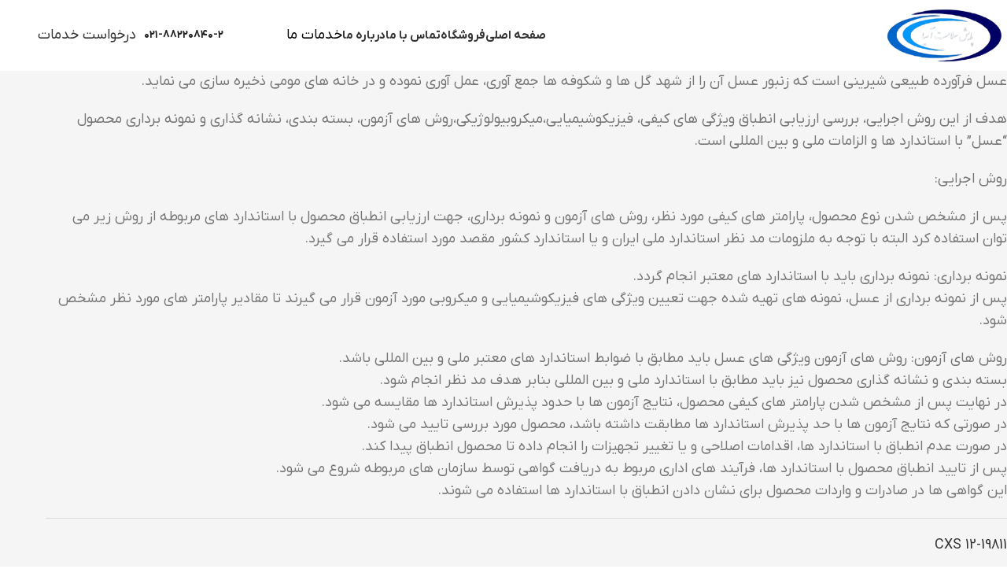

--- FILE ---
content_type: text/html; charset=UTF-8
request_url: https://asiapayesh.com/standard-for-honey/
body_size: 30545
content:
<!DOCTYPE html>
<html dir="rtl" lang="fa-IR">
<head>
	<meta charset="UTF-8">
	<link rel="profile" href="https://gmpg.org/xfn/11">
	<link rel="pingback" href="https://asiapayesh.com/xmlrpc.php">

	<meta name='robots' content='index, follow, max-image-preview:large, max-snippet:-1, max-video-preview:-1' />
<link rel="alternate" hreflang="fa" href="https://asiapayesh.com/standard-for-honey/" />
<link rel="alternate" hreflang="x-default" href="https://asiapayesh.com/standard-for-honey/" />

	<!-- This site is optimized with the Yoast SEO Premium plugin v25.8 (Yoast SEO v26.8) - https://yoast.com/product/yoast-seo-premium-wordpress/ -->
	<title>STANDARD FOR HONEY - PSA</title>
	<link rel="canonical" href="https://asiapayesh.com/standard-for-honey/" />
	<meta property="og:locale" content="fa_IR" />
	<meta property="og:type" content="article" />
	<meta property="og:title" content="STANDARD FOR HONEY" />
	<meta property="og:url" content="https://asiapayesh.com/standard-for-honey/" />
	<meta property="og:site_name" content="PSA" />
	<meta property="article:publisher" content="http://www.facebook.com/alireza.masoudnia" />
	<meta property="article:modified_time" content="2025-01-13T06:23:26+00:00" />
	<meta property="og:image" content="https://asiapayesh.com/wp-content/uploads/2024/12/2666436-e1735623571722.png" />
	<meta property="og:image:width" content="28" />
	<meta property="og:image:height" content="31" />
	<meta property="og:image:type" content="image/png" />
	<meta name="twitter:card" content="summary_large_image" />
	<meta name="twitter:site" content="@dr_masoudnia" />
	<script type="application/ld+json" class="yoast-schema-graph">{"@context":"https://schema.org","@graph":[{"@type":"WebPage","@id":"https://asiapayesh.com/standard-for-honey/","url":"https://asiapayesh.com/standard-for-honey/","name":"STANDARD FOR HONEY - PSA","isPartOf":{"@id":"https://asiapayesh.com/#website"},"primaryImageOfPage":{"@id":"https://asiapayesh.com/standard-for-honey/#primaryimage"},"image":{"@id":"https://asiapayesh.com/standard-for-honey/#primaryimage"},"thumbnailUrl":"https://asiapayesh.com/wp-content/uploads/2024/12/2666436-e1735623571722.png","datePublished":"2021-07-26T09:43:43+00:00","dateModified":"2025-01-13T06:23:26+00:00","breadcrumb":{"@id":"https://asiapayesh.com/standard-for-honey/#breadcrumb"},"inLanguage":"fa-IR","potentialAction":[{"@type":"ReadAction","target":["https://asiapayesh.com/standard-for-honey/"]}]},{"@type":"ImageObject","inLanguage":"fa-IR","@id":"https://asiapayesh.com/standard-for-honey/#primaryimage","url":"https://asiapayesh.com/wp-content/uploads/2024/12/2666436-e1735623571722.png","contentUrl":"https://asiapayesh.com/wp-content/uploads/2024/12/2666436-e1735623571722.png","width":28,"height":31},{"@type":"BreadcrumbList","@id":"https://asiapayesh.com/standard-for-honey/#breadcrumb","itemListElement":[{"@type":"ListItem","position":1,"name":"خانه","item":"https://asiapayesh.com/"},{"@type":"ListItem","position":2,"name":"STANDARD FOR HONEY"}]},{"@type":"WebSite","@id":"https://asiapayesh.com/#website","url":"https://asiapayesh.com/","name":"PSA","description":"آسیا پایش | asia payesh","publisher":{"@id":"https://asiapayesh.com/#organization"},"potentialAction":[{"@type":"SearchAction","target":{"@type":"EntryPoint","urlTemplate":"https://asiapayesh.com/?s={search_term_string}"},"query-input":{"@type":"PropertyValueSpecification","valueRequired":true,"valueName":"search_term_string"}}],"inLanguage":"fa-IR"},{"@type":"Organization","@id":"https://asiapayesh.com/#organization","name":"PSA","url":"https://asiapayesh.com/","logo":{"@type":"ImageObject","inLanguage":"fa-IR","@id":"https://asiapayesh.com/#/schema/logo/image/","url":"https://asiapayesh.com/wp-content/uploads/2024/11/F4F875A8-B655-485F-AB96-5B3C7952DE79_4_5005_c.jpeg","contentUrl":"https://asiapayesh.com/wp-content/uploads/2024/11/F4F875A8-B655-485F-AB96-5B3C7952DE79_4_5005_c.jpeg","width":300,"height":123,"caption":"PSA"},"image":{"@id":"https://asiapayesh.com/#/schema/logo/image/"},"sameAs":["http://www.facebook.com/alireza.masoudnia","https://x.com/dr_masoudnia"]}]}</script>
	<!-- / Yoast SEO Premium plugin. -->


<link rel="alternate" type="application/rss+xml" title="PSA &raquo; خوراک" href="https://asiapayesh.com/feed/" />
<link rel="alternate" type="application/rss+xml" title="PSA &raquo; خوراک دیدگاه‌ها" href="https://asiapayesh.com/comments/feed/" />
<link rel="alternate" title="oEmbed (JSON)" type="application/json+oembed" href="https://asiapayesh.com/wp-json/oembed/1.0/embed?url=https%3A%2F%2Fasiapayesh.com%2Fstandard-for-honey%2F" />
<link rel="alternate" title="oEmbed (XML)" type="text/xml+oembed" href="https://asiapayesh.com/wp-json/oembed/1.0/embed?url=https%3A%2F%2Fasiapayesh.com%2Fstandard-for-honey%2F&#038;format=xml" />
<style id='wp-img-auto-sizes-contain-inline-css' type='text/css'>
img:is([sizes=auto i],[sizes^="auto," i]){contain-intrinsic-size:3000px 1500px}
/*# sourceURL=wp-img-auto-sizes-contain-inline-css */
</style>

<link rel='stylesheet' id='stickylist-css' href='https://asiapayesh.com/wp-content/plugins/gravity-forms-sticky-list/css/sticky-list_styles.css?ver=6.9' type='text/css' media='all' />
<link rel='stylesheet' id='wp-block-library-rtl-css' href='https://asiapayesh.com/wp-includes/css/dist/block-library/style-rtl.min.css?ver=6.9' type='text/css' media='all' />
<link rel='stylesheet' id='wc-blocks-style-rtl-css' href='https://asiapayesh.com/wp-content/plugins/woocommerce/assets/client/blocks/wc-blocks-rtl.css?ver=wc-10.4.3' type='text/css' media='all' />
<style id='global-styles-inline-css' type='text/css'>
:root{--wp--preset--aspect-ratio--square: 1;--wp--preset--aspect-ratio--4-3: 4/3;--wp--preset--aspect-ratio--3-4: 3/4;--wp--preset--aspect-ratio--3-2: 3/2;--wp--preset--aspect-ratio--2-3: 2/3;--wp--preset--aspect-ratio--16-9: 16/9;--wp--preset--aspect-ratio--9-16: 9/16;--wp--preset--color--black: #000000;--wp--preset--color--cyan-bluish-gray: #abb8c3;--wp--preset--color--white: #ffffff;--wp--preset--color--pale-pink: #f78da7;--wp--preset--color--vivid-red: #cf2e2e;--wp--preset--color--luminous-vivid-orange: #ff6900;--wp--preset--color--luminous-vivid-amber: #fcb900;--wp--preset--color--light-green-cyan: #7bdcb5;--wp--preset--color--vivid-green-cyan: #00d084;--wp--preset--color--pale-cyan-blue: #8ed1fc;--wp--preset--color--vivid-cyan-blue: #0693e3;--wp--preset--color--vivid-purple: #9b51e0;--wp--preset--gradient--vivid-cyan-blue-to-vivid-purple: linear-gradient(135deg,rgb(6,147,227) 0%,rgb(155,81,224) 100%);--wp--preset--gradient--light-green-cyan-to-vivid-green-cyan: linear-gradient(135deg,rgb(122,220,180) 0%,rgb(0,208,130) 100%);--wp--preset--gradient--luminous-vivid-amber-to-luminous-vivid-orange: linear-gradient(135deg,rgb(252,185,0) 0%,rgb(255,105,0) 100%);--wp--preset--gradient--luminous-vivid-orange-to-vivid-red: linear-gradient(135deg,rgb(255,105,0) 0%,rgb(207,46,46) 100%);--wp--preset--gradient--very-light-gray-to-cyan-bluish-gray: linear-gradient(135deg,rgb(238,238,238) 0%,rgb(169,184,195) 100%);--wp--preset--gradient--cool-to-warm-spectrum: linear-gradient(135deg,rgb(74,234,220) 0%,rgb(151,120,209) 20%,rgb(207,42,186) 40%,rgb(238,44,130) 60%,rgb(251,105,98) 80%,rgb(254,248,76) 100%);--wp--preset--gradient--blush-light-purple: linear-gradient(135deg,rgb(255,206,236) 0%,rgb(152,150,240) 100%);--wp--preset--gradient--blush-bordeaux: linear-gradient(135deg,rgb(254,205,165) 0%,rgb(254,45,45) 50%,rgb(107,0,62) 100%);--wp--preset--gradient--luminous-dusk: linear-gradient(135deg,rgb(255,203,112) 0%,rgb(199,81,192) 50%,rgb(65,88,208) 100%);--wp--preset--gradient--pale-ocean: linear-gradient(135deg,rgb(255,245,203) 0%,rgb(182,227,212) 50%,rgb(51,167,181) 100%);--wp--preset--gradient--electric-grass: linear-gradient(135deg,rgb(202,248,128) 0%,rgb(113,206,126) 100%);--wp--preset--gradient--midnight: linear-gradient(135deg,rgb(2,3,129) 0%,rgb(40,116,252) 100%);--wp--preset--font-size--small: 13px;--wp--preset--font-size--medium: 20px;--wp--preset--font-size--large: 36px;--wp--preset--font-size--x-large: 42px;--wp--preset--spacing--20: 0.44rem;--wp--preset--spacing--30: 0.67rem;--wp--preset--spacing--40: 1rem;--wp--preset--spacing--50: 1.5rem;--wp--preset--spacing--60: 2.25rem;--wp--preset--spacing--70: 3.38rem;--wp--preset--spacing--80: 5.06rem;--wp--preset--shadow--natural: 6px 6px 9px rgba(0, 0, 0, 0.2);--wp--preset--shadow--deep: 12px 12px 50px rgba(0, 0, 0, 0.4);--wp--preset--shadow--sharp: 6px 6px 0px rgba(0, 0, 0, 0.2);--wp--preset--shadow--outlined: 6px 6px 0px -3px rgb(255, 255, 255), 6px 6px rgb(0, 0, 0);--wp--preset--shadow--crisp: 6px 6px 0px rgb(0, 0, 0);}:where(body) { margin: 0; }.wp-site-blocks > .alignleft { float: left; margin-right: 2em; }.wp-site-blocks > .alignright { float: right; margin-left: 2em; }.wp-site-blocks > .aligncenter { justify-content: center; margin-left: auto; margin-right: auto; }:where(.is-layout-flex){gap: 0.5em;}:where(.is-layout-grid){gap: 0.5em;}.is-layout-flow > .alignleft{float: left;margin-inline-start: 0;margin-inline-end: 2em;}.is-layout-flow > .alignright{float: right;margin-inline-start: 2em;margin-inline-end: 0;}.is-layout-flow > .aligncenter{margin-left: auto !important;margin-right: auto !important;}.is-layout-constrained > .alignleft{float: left;margin-inline-start: 0;margin-inline-end: 2em;}.is-layout-constrained > .alignright{float: right;margin-inline-start: 2em;margin-inline-end: 0;}.is-layout-constrained > .aligncenter{margin-left: auto !important;margin-right: auto !important;}.is-layout-constrained > :where(:not(.alignleft):not(.alignright):not(.alignfull)){margin-left: auto !important;margin-right: auto !important;}body .is-layout-flex{display: flex;}.is-layout-flex{flex-wrap: wrap;align-items: center;}.is-layout-flex > :is(*, div){margin: 0;}body .is-layout-grid{display: grid;}.is-layout-grid > :is(*, div){margin: 0;}body{padding-top: 0px;padding-right: 0px;padding-bottom: 0px;padding-left: 0px;}a:where(:not(.wp-element-button)){text-decoration: none;}:root :where(.wp-element-button, .wp-block-button__link){background-color: #32373c;border-width: 0;color: #fff;font-family: inherit;font-size: inherit;font-style: inherit;font-weight: inherit;letter-spacing: inherit;line-height: inherit;padding-top: calc(0.667em + 2px);padding-right: calc(1.333em + 2px);padding-bottom: calc(0.667em + 2px);padding-left: calc(1.333em + 2px);text-decoration: none;text-transform: inherit;}.has-black-color{color: var(--wp--preset--color--black) !important;}.has-cyan-bluish-gray-color{color: var(--wp--preset--color--cyan-bluish-gray) !important;}.has-white-color{color: var(--wp--preset--color--white) !important;}.has-pale-pink-color{color: var(--wp--preset--color--pale-pink) !important;}.has-vivid-red-color{color: var(--wp--preset--color--vivid-red) !important;}.has-luminous-vivid-orange-color{color: var(--wp--preset--color--luminous-vivid-orange) !important;}.has-luminous-vivid-amber-color{color: var(--wp--preset--color--luminous-vivid-amber) !important;}.has-light-green-cyan-color{color: var(--wp--preset--color--light-green-cyan) !important;}.has-vivid-green-cyan-color{color: var(--wp--preset--color--vivid-green-cyan) !important;}.has-pale-cyan-blue-color{color: var(--wp--preset--color--pale-cyan-blue) !important;}.has-vivid-cyan-blue-color{color: var(--wp--preset--color--vivid-cyan-blue) !important;}.has-vivid-purple-color{color: var(--wp--preset--color--vivid-purple) !important;}.has-black-background-color{background-color: var(--wp--preset--color--black) !important;}.has-cyan-bluish-gray-background-color{background-color: var(--wp--preset--color--cyan-bluish-gray) !important;}.has-white-background-color{background-color: var(--wp--preset--color--white) !important;}.has-pale-pink-background-color{background-color: var(--wp--preset--color--pale-pink) !important;}.has-vivid-red-background-color{background-color: var(--wp--preset--color--vivid-red) !important;}.has-luminous-vivid-orange-background-color{background-color: var(--wp--preset--color--luminous-vivid-orange) !important;}.has-luminous-vivid-amber-background-color{background-color: var(--wp--preset--color--luminous-vivid-amber) !important;}.has-light-green-cyan-background-color{background-color: var(--wp--preset--color--light-green-cyan) !important;}.has-vivid-green-cyan-background-color{background-color: var(--wp--preset--color--vivid-green-cyan) !important;}.has-pale-cyan-blue-background-color{background-color: var(--wp--preset--color--pale-cyan-blue) !important;}.has-vivid-cyan-blue-background-color{background-color: var(--wp--preset--color--vivid-cyan-blue) !important;}.has-vivid-purple-background-color{background-color: var(--wp--preset--color--vivid-purple) !important;}.has-black-border-color{border-color: var(--wp--preset--color--black) !important;}.has-cyan-bluish-gray-border-color{border-color: var(--wp--preset--color--cyan-bluish-gray) !important;}.has-white-border-color{border-color: var(--wp--preset--color--white) !important;}.has-pale-pink-border-color{border-color: var(--wp--preset--color--pale-pink) !important;}.has-vivid-red-border-color{border-color: var(--wp--preset--color--vivid-red) !important;}.has-luminous-vivid-orange-border-color{border-color: var(--wp--preset--color--luminous-vivid-orange) !important;}.has-luminous-vivid-amber-border-color{border-color: var(--wp--preset--color--luminous-vivid-amber) !important;}.has-light-green-cyan-border-color{border-color: var(--wp--preset--color--light-green-cyan) !important;}.has-vivid-green-cyan-border-color{border-color: var(--wp--preset--color--vivid-green-cyan) !important;}.has-pale-cyan-blue-border-color{border-color: var(--wp--preset--color--pale-cyan-blue) !important;}.has-vivid-cyan-blue-border-color{border-color: var(--wp--preset--color--vivid-cyan-blue) !important;}.has-vivid-purple-border-color{border-color: var(--wp--preset--color--vivid-purple) !important;}.has-vivid-cyan-blue-to-vivid-purple-gradient-background{background: var(--wp--preset--gradient--vivid-cyan-blue-to-vivid-purple) !important;}.has-light-green-cyan-to-vivid-green-cyan-gradient-background{background: var(--wp--preset--gradient--light-green-cyan-to-vivid-green-cyan) !important;}.has-luminous-vivid-amber-to-luminous-vivid-orange-gradient-background{background: var(--wp--preset--gradient--luminous-vivid-amber-to-luminous-vivid-orange) !important;}.has-luminous-vivid-orange-to-vivid-red-gradient-background{background: var(--wp--preset--gradient--luminous-vivid-orange-to-vivid-red) !important;}.has-very-light-gray-to-cyan-bluish-gray-gradient-background{background: var(--wp--preset--gradient--very-light-gray-to-cyan-bluish-gray) !important;}.has-cool-to-warm-spectrum-gradient-background{background: var(--wp--preset--gradient--cool-to-warm-spectrum) !important;}.has-blush-light-purple-gradient-background{background: var(--wp--preset--gradient--blush-light-purple) !important;}.has-blush-bordeaux-gradient-background{background: var(--wp--preset--gradient--blush-bordeaux) !important;}.has-luminous-dusk-gradient-background{background: var(--wp--preset--gradient--luminous-dusk) !important;}.has-pale-ocean-gradient-background{background: var(--wp--preset--gradient--pale-ocean) !important;}.has-electric-grass-gradient-background{background: var(--wp--preset--gradient--electric-grass) !important;}.has-midnight-gradient-background{background: var(--wp--preset--gradient--midnight) !important;}.has-small-font-size{font-size: var(--wp--preset--font-size--small) !important;}.has-medium-font-size{font-size: var(--wp--preset--font-size--medium) !important;}.has-large-font-size{font-size: var(--wp--preset--font-size--large) !important;}.has-x-large-font-size{font-size: var(--wp--preset--font-size--x-large) !important;}
/*# sourceURL=global-styles-inline-css */
</style>

<link rel='stylesheet' id='sr7css-css' href='//asiapayesh.com/wp-content/plugins/revslider/public/css/sr7.css?ver=6.7.35' type='text/css' media='all' />
<style id='woocommerce-inline-inline-css' type='text/css'>
.woocommerce form .form-row .required { visibility: visible; }
/*# sourceURL=woocommerce-inline-inline-css */
</style>
<link rel='stylesheet' id='wpml-legacy-horizontal-list-0-css' href='https://asiapayesh.com/wp-content/plugins/sitepress-multilingual-cms/templates/language-switchers/legacy-list-horizontal/style.min.css?ver=1' type='text/css' media='all' />
<style id='wpml-legacy-horizontal-list-0-inline-css' type='text/css'>
.wpml-ls-statics-footer a, .wpml-ls-statics-footer .wpml-ls-sub-menu a, .wpml-ls-statics-footer .wpml-ls-sub-menu a:link, .wpml-ls-statics-footer li:not(.wpml-ls-current-language) .wpml-ls-link, .wpml-ls-statics-footer li:not(.wpml-ls-current-language) .wpml-ls-link:link {color:#444444;background-color:#ffffff;}.wpml-ls-statics-footer .wpml-ls-sub-menu a:hover,.wpml-ls-statics-footer .wpml-ls-sub-menu a:focus, .wpml-ls-statics-footer .wpml-ls-sub-menu a:link:hover, .wpml-ls-statics-footer .wpml-ls-sub-menu a:link:focus {color:#000000;background-color:#eeeeee;}.wpml-ls-statics-footer .wpml-ls-current-language > a {color:#444444;background-color:#ffffff;}.wpml-ls-statics-footer .wpml-ls-current-language:hover>a, .wpml-ls-statics-footer .wpml-ls-current-language>a:focus {color:#000000;background-color:#eeeeee;}
/*# sourceURL=wpml-legacy-horizontal-list-0-inline-css */
</style>
<link rel='stylesheet' id='custom_script11-css' href='https://asiapayesh.com/wp-content/themes/woodmart/vc_templates/product-amazing/assets/css/master.css?ver=6.9' type='text/css' media='all' />
<link rel='stylesheet' id='tablepress-default-css' href='https://asiapayesh.com/wp-content/plugins/tablepress/css/build/default-rtl.css?ver=3.2.6' type='text/css' media='all' />
<link rel='stylesheet' id='js_composer_front-css' href='https://asiapayesh.com/wp-content/plugins/js_composer/assets/css/js_composer.min.css?ver=8.6.1' type='text/css' media='all' />
<link rel='stylesheet' id='bsf-Defaults-css' href='https://asiapayesh.com/wp-content/uploads/smile_fonts/Defaults/Defaults.css?ver=3.21.1' type='text/css' media='all' />
<link rel='stylesheet' id='wd-style-base-css' href='https://asiapayesh.com/wp-content/themes/woodmart/css/parts/base-rtl.min.css?ver=8.2.7' type='text/css' media='all' />
<link rel='stylesheet' id='wd-helpers-wpb-elem-css' href='https://asiapayesh.com/wp-content/themes/woodmart/css/parts/helpers-wpb-elem.min.css?ver=8.2.7' type='text/css' media='all' />
<link rel='stylesheet' id='wd-revolution-slider-css' href='https://asiapayesh.com/wp-content/themes/woodmart/css/parts/int-rev-slider.min.css?ver=8.2.7' type='text/css' media='all' />
<link rel='stylesheet' id='wd-wpml-css' href='https://asiapayesh.com/wp-content/themes/woodmart/css/parts/int-wpml-rtl.min.css?ver=8.2.7' type='text/css' media='all' />
<link rel='stylesheet' id='wd-wpbakery-base-css' href='https://asiapayesh.com/wp-content/themes/woodmart/css/parts/int-wpb-base-rtl.min.css?ver=8.2.7' type='text/css' media='all' />
<link rel='stylesheet' id='wd-wpbakery-base-deprecated-css' href='https://asiapayesh.com/wp-content/themes/woodmart/css/parts/int-wpb-base-deprecated.min.css?ver=8.2.7' type='text/css' media='all' />
<link rel='stylesheet' id='wd-woocommerce-base-css' href='https://asiapayesh.com/wp-content/themes/woodmart/css/parts/woocommerce-base-rtl.min.css?ver=8.2.7' type='text/css' media='all' />
<link rel='stylesheet' id='wd-mod-star-rating-css' href='https://asiapayesh.com/wp-content/themes/woodmart/css/parts/mod-star-rating.min.css?ver=8.2.7' type='text/css' media='all' />
<link rel='stylesheet' id='wd-woocommerce-block-notices-css' href='https://asiapayesh.com/wp-content/themes/woodmart/css/parts/woo-mod-block-notices-rtl.min.css?ver=8.2.7' type='text/css' media='all' />
<link rel='stylesheet' id='wd-wp-blocks-css' href='https://asiapayesh.com/wp-content/themes/woodmart/css/parts/wp-blocks.min.css?ver=8.2.7' type='text/css' media='all' />
<link rel='stylesheet' id='child-style-css' href='https://asiapayesh.com/wp-content/themes/woodmart-child/style.css?ver=8.2.7' type='text/css' media='all' />
<link rel='stylesheet' id='xts-style-header_648529-css' href='https://asiapayesh.com/wp-content/uploads/2025/09/xts-header_648529-1759049074.css?ver=8.2.7' type='text/css' media='all' />
<link rel='stylesheet' id='xts-style-theme_settings_default-css' href='https://asiapayesh.com/wp-content/uploads/2025/09/xts-theme_settings_default-1757395795.css?ver=8.2.7' type='text/css' media='all' />
<script type="text/template" id="tmpl-variation-template">
	<div class="woocommerce-variation-description">{{{ data.variation.variation_description }}}</div>
	<div class="woocommerce-variation-price">{{{ data.variation.price_html }}}</div>
	<div class="woocommerce-variation-availability">{{{ data.variation.availability_html }}}</div>
</script>
<script type="text/template" id="tmpl-unavailable-variation-template">
	<p role="alert">با عرض پوزش، این کالا در دسترس نیست. لطفا ترکیب دیگری را انتخاب کنید.</p>
</script>
<script type="text/javascript" id="wpml-cookie-js-extra">
/* <![CDATA[ */
var wpml_cookies = {"wp-wpml_current_language":{"value":"fa","expires":1,"path":"/"}};
var wpml_cookies = {"wp-wpml_current_language":{"value":"fa","expires":1,"path":"/"}};
//# sourceURL=wpml-cookie-js-extra
/* ]]> */
</script>
<script type="text/javascript" src="https://asiapayesh.com/wp-content/plugins/sitepress-multilingual-cms/res/js/cookies/language-cookie.js?ver=476000" id="wpml-cookie-js" defer="defer" data-wp-strategy="defer"></script>
<script type="text/javascript" src="https://asiapayesh.com/wp-includes/js/jquery/jquery.min.js?ver=3.7.1" id="jquery-core-js"></script>
<script type="text/javascript" src="https://asiapayesh.com/wp-includes/js/jquery/jquery-migrate.min.js?ver=3.4.1" id="jquery-migrate-js"></script>
<script type="text/javascript" src="https://asiapayesh.com/wp-includes/js/underscore.min.js?ver=1.13.7" id="underscore-js"></script>
<script type="text/javascript" id="wp-util-js-extra">
/* <![CDATA[ */
var _wpUtilSettings = {"ajax":{"url":"/wp-admin/admin-ajax.php"}};
//# sourceURL=wp-util-js-extra
/* ]]> */
</script>
<script type="text/javascript" src="https://asiapayesh.com/wp-includes/js/wp-util.min.js?ver=6.9" id="wp-util-js"></script>
<script type="text/javascript" src="https://asiapayesh.com/wp-content/plugins/woocommerce/assets/js/jquery-blockui/jquery.blockUI.min.js?ver=2.7.0-wc.10.4.3" id="wc-jquery-blockui-js" data-wp-strategy="defer"></script>
<script type="text/javascript" src="//asiapayesh.com/wp-content/plugins/revslider/public/js/libs/tptools.js?ver=6.7.35" id="tp-tools-js" async="async" data-wp-strategy="async"></script>
<script type="text/javascript" src="//asiapayesh.com/wp-content/plugins/revslider/public/js/sr7.js?ver=6.7.35" id="sr7-js" async="async" data-wp-strategy="async"></script>
<script type="text/javascript" id="wc-add-to-cart-js-extra">
/* <![CDATA[ */
var wc_add_to_cart_params = {"ajax_url":"/wp-admin/admin-ajax.php","wc_ajax_url":"/?wc-ajax=%%endpoint%%","i18n_view_cart":"\u0645\u0634\u0627\u0647\u062f\u0647 \u0633\u0628\u062f \u062e\u0631\u06cc\u062f","cart_url":"https://asiapayesh.com/%d8%b3%d8%a8%d8%af-%d8%ae%d8%b1%db%8c%d8%af/","is_cart":"","cart_redirect_after_add":"yes"};
//# sourceURL=wc-add-to-cart-js-extra
/* ]]> */
</script>
<script type="text/javascript" src="https://asiapayesh.com/wp-content/plugins/woocommerce/assets/js/frontend/add-to-cart.min.js?ver=10.4.3" id="wc-add-to-cart-js" data-wp-strategy="defer"></script>
<script type="text/javascript" src="https://asiapayesh.com/wp-content/plugins/woocommerce/assets/js/js-cookie/js.cookie.min.js?ver=2.1.4-wc.10.4.3" id="wc-js-cookie-js" defer="defer" data-wp-strategy="defer"></script>
<script type="text/javascript" id="woocommerce-js-extra">
/* <![CDATA[ */
var woocommerce_params = {"ajax_url":"/wp-admin/admin-ajax.php","wc_ajax_url":"/?wc-ajax=%%endpoint%%","i18n_password_show":"\u0646\u0645\u0627\u06cc\u0634 \u0631\u0645\u0632 \u0639\u0628\u0648\u0631","i18n_password_hide":"\u0645\u062e\u0641\u06cc\u200c\u0633\u0627\u0632\u06cc \u0631\u0645\u0632 \u0639\u0628\u0648\u0631"};
//# sourceURL=woocommerce-js-extra
/* ]]> */
</script>
<script type="text/javascript" src="https://asiapayesh.com/wp-content/plugins/woocommerce/assets/js/frontend/woocommerce.min.js?ver=10.4.3" id="woocommerce-js" defer="defer" data-wp-strategy="defer"></script>
<script type="text/javascript" src="https://asiapayesh.com/wp-content/plugins/js_composer/assets/js/vendors/woocommerce-add-to-cart.js?ver=8.6.1" id="vc_woocommerce-add-to-cart-js-js"></script>
<script type="text/javascript" src="https://asiapayesh.com/wp-content/themes/woodmart/js/scripts/global/scrollBar.min.js?ver=8.2.7" id="wd-scrollbar-js"></script>
<script></script><link rel="https://api.w.org/" href="https://asiapayesh.com/wp-json/" /><link rel="alternate" title="JSON" type="application/json" href="https://asiapayesh.com/wp-json/wp/v2/pages/43001" /><link rel="EditURI" type="application/rsd+xml" title="RSD" href="https://asiapayesh.com/xmlrpc.php?rsd" />
<link rel="stylesheet" href="https://asiapayesh.com/wp-content/themes/woodmart-child/rtl.css" type="text/css" media="screen" /><meta name="generator" content="WordPress 6.9" />
<meta name="generator" content="WooCommerce 10.4.3" />
<link rel='shortlink' href='https://asiapayesh.com/?p=43001' />
<meta name="generator" content="WPML ver:4.7.6 stt:2,18;" />

        <script type="text/javascript">
            var jQueryMigrateHelperHasSentDowngrade = false;

			window.onerror = function( msg, url, line, col, error ) {
				// Break out early, do not processing if a downgrade reqeust was already sent.
				if ( jQueryMigrateHelperHasSentDowngrade ) {
					return true;
                }

				var xhr = new XMLHttpRequest();
				var nonce = '9a7771adf5';
				var jQueryFunctions = [
					'andSelf',
					'browser',
					'live',
					'boxModel',
					'support.boxModel',
					'size',
					'swap',
					'clean',
					'sub',
                ];
				var match_pattern = /\)\.(.+?) is not a function/;
                var erroredFunction = msg.match( match_pattern );

                // If there was no matching functions, do not try to downgrade.
                if ( null === erroredFunction || typeof erroredFunction !== 'object' || typeof erroredFunction[1] === "undefined" || -1 === jQueryFunctions.indexOf( erroredFunction[1] ) ) {
                    return true;
                }

                // Set that we've now attempted a downgrade request.
                jQueryMigrateHelperHasSentDowngrade = true;

				xhr.open( 'POST', 'https://asiapayesh.com/wp-admin/admin-ajax.php' );
				xhr.setRequestHeader( 'Content-Type', 'application/x-www-form-urlencoded' );
				xhr.onload = function () {
					var response,
                        reload = false;

					if ( 200 === xhr.status ) {
                        try {
                        	response = JSON.parse( xhr.response );

                        	reload = response.data.reload;
                        } catch ( e ) {
                        	reload = false;
                        }
                    }

					// Automatically reload the page if a deprecation caused an automatic downgrade, ensure visitors get the best possible experience.
					if ( reload ) {
						location.reload();
                    }
				};

				xhr.send( encodeURI( 'action=jquery-migrate-downgrade-version&_wpnonce=' + nonce ) );

				// Suppress error alerts in older browsers
				return true;
			}
        </script>

							<meta name="viewport" content="width=device-width, initial-scale=1.0, maximum-scale=1.0, user-scalable=no">
										<noscript><style>.woocommerce-product-gallery{ opacity: 1 !important; }</style></noscript>
	<style type="text/css">.recentcomments a{display:inline !important;padding:0 !important;margin:0 !important;}</style><meta name="generator" content="Powered by WPBakery Page Builder - drag and drop page builder for WordPress."/>
<link rel="preconnect" href="https://fonts.googleapis.com">
<link rel="preconnect" href="https://fonts.gstatic.com/" crossorigin>
<meta name="generator" content="Powered by Slider Revolution 6.7.35 - responsive, Mobile-Friendly Slider Plugin for WordPress with comfortable drag and drop interface." />
<link rel="icon" href="https://asiapayesh.com/wp-content/uploads/2025/08/cropped-a64c3f7d-7519-40d5-9656-9718c6d43f95-32x32.png" sizes="32x32" />
<link rel="icon" href="https://asiapayesh.com/wp-content/uploads/2025/08/cropped-a64c3f7d-7519-40d5-9656-9718c6d43f95-192x192.png" sizes="192x192" />
<link rel="apple-touch-icon" href="https://asiapayesh.com/wp-content/uploads/2025/08/cropped-a64c3f7d-7519-40d5-9656-9718c6d43f95-180x180.png" />
<meta name="msapplication-TileImage" content="https://asiapayesh.com/wp-content/uploads/2025/08/cropped-a64c3f7d-7519-40d5-9656-9718c6d43f95-270x270.png" />
<script>
	window._tpt			??= {};
	window.SR7			??= {};
	_tpt.R				??= {};
	_tpt.R.fonts		??= {};
	_tpt.R.fonts.customFonts??= {};
	SR7.devMode			=  false;
	SR7.F 				??= {};
	SR7.G				??= {};
	SR7.LIB				??= {};
	SR7.E				??= {};
	SR7.E.gAddons		??= {};
	SR7.E.php 			??= {};
	SR7.E.nonce			= '02348656ea';
	SR7.E.ajaxurl		= 'https://asiapayesh.com/wp-admin/admin-ajax.php';
	SR7.E.resturl		= 'https://asiapayesh.com/wp-json/';
	SR7.E.slug_path		= 'revslider/revslider.php';
	SR7.E.slug			= 'revslider';
	SR7.E.plugin_url	= 'https://asiapayesh.com/wp-content/plugins/revslider/';
	SR7.E.wp_plugin_url = 'https://asiapayesh.com/wp-content/plugins/';
	SR7.E.revision		= '6.7.35';
	SR7.E.fontBaseUrl	= '';
	SR7.G.breakPoints 	= [1240,1024,778,480];
	SR7.E.modules 		= ['module','page','slide','layer','draw','animate','srtools','canvas','defaults','carousel','navigation','media','modifiers','migration'];
	SR7.E.libs 			= ['WEBGL'];
	SR7.E.css 			= ['csslp','cssbtns','cssfilters','cssnav','cssmedia'];
	SR7.E.resources		= {};
	SR7.E.ytnc			= false;
	SR7.E.wpml			??= {};
	SR7.E.wpml.lang		= 'fa';
	SR7.JSON			??= {};
/*! Slider Revolution 7.0 - Page Processor */
!function(){"use strict";window.SR7??={},window._tpt??={},SR7.version="Slider Revolution 6.7.16",_tpt.getMobileZoom=()=>_tpt.is_mobile?document.documentElement.clientWidth/window.innerWidth:1,_tpt.getWinDim=function(t){_tpt.screenHeightWithUrlBar??=window.innerHeight;let e=SR7.F?.modal?.visible&&SR7.M[SR7.F.module.getIdByAlias(SR7.F.modal.requested)];_tpt.scrollBar=window.innerWidth!==document.documentElement.clientWidth||e&&window.innerWidth!==e.c.module.clientWidth,_tpt.winW=_tpt.getMobileZoom()*window.innerWidth-(_tpt.scrollBar||"prepare"==t?_tpt.scrollBarW??_tpt.mesureScrollBar():0),_tpt.winH=_tpt.getMobileZoom()*window.innerHeight,_tpt.winWAll=document.documentElement.clientWidth},_tpt.getResponsiveLevel=function(t,e){SR7.M[e];return _tpt.closestGE(t,_tpt.winWAll)},_tpt.mesureScrollBar=function(){let t=document.createElement("div");return t.className="RSscrollbar-measure",t.style.width="100px",t.style.height="100px",t.style.overflow="scroll",t.style.position="absolute",t.style.top="-9999px",document.body.appendChild(t),_tpt.scrollBarW=t.offsetWidth-t.clientWidth,document.body.removeChild(t),_tpt.scrollBarW},_tpt.loadCSS=async function(t,e,s){return s?_tpt.R.fonts.required[e].status=1:(_tpt.R[e]??={},_tpt.R[e].status=1),new Promise(((i,n)=>{if(_tpt.isStylesheetLoaded(t))s?_tpt.R.fonts.required[e].status=2:_tpt.R[e].status=2,i();else{const o=document.createElement("link");o.rel="stylesheet";let l="text",r="css";o["type"]=l+"/"+r,o.href=t,o.onload=()=>{s?_tpt.R.fonts.required[e].status=2:_tpt.R[e].status=2,i()},o.onerror=()=>{s?_tpt.R.fonts.required[e].status=3:_tpt.R[e].status=3,n(new Error(`Failed to load CSS: ${t}`))},document.head.appendChild(o)}}))},_tpt.addContainer=function(t){const{tag:e="div",id:s,class:i,datas:n,textContent:o,iHTML:l}=t,r=document.createElement(e);if(s&&""!==s&&(r.id=s),i&&""!==i&&(r.className=i),n)for(const[t,e]of Object.entries(n))"style"==t?r.style.cssText=e:r.setAttribute(`data-${t}`,e);return o&&(r.textContent=o),l&&(r.innerHTML=l),r},_tpt.collector=function(){return{fragment:new DocumentFragment,add(t){var e=_tpt.addContainer(t);return this.fragment.appendChild(e),e},append(t){t.appendChild(this.fragment)}}},_tpt.isStylesheetLoaded=function(t){let e=t.split("?")[0];return Array.from(document.querySelectorAll('link[rel="stylesheet"], link[rel="preload"]')).some((t=>t.href.split("?")[0]===e))},_tpt.preloader={requests:new Map,preloaderTemplates:new Map,show:function(t,e){if(!e||!t)return;const{type:s,color:i}=e;if(s<0||"off"==s)return;const n=`preloader_${s}`;let o=this.preloaderTemplates.get(n);o||(o=this.build(s,i),this.preloaderTemplates.set(n,o)),this.requests.has(t)||this.requests.set(t,{count:0});const l=this.requests.get(t);clearTimeout(l.timer),l.count++,1===l.count&&(l.timer=setTimeout((()=>{l.preloaderClone=o.cloneNode(!0),l.anim&&l.anim.kill(),void 0!==_tpt.gsap?l.anim=_tpt.gsap.fromTo(l.preloaderClone,1,{opacity:0},{opacity:1}):l.preloaderClone.classList.add("sr7-fade-in"),t.appendChild(l.preloaderClone)}),150))},hide:function(t){if(!this.requests.has(t))return;const e=this.requests.get(t);e.count--,e.count<0&&(e.count=0),e.anim&&e.anim.kill(),0===e.count&&(clearTimeout(e.timer),e.preloaderClone&&(e.preloaderClone.classList.remove("sr7-fade-in"),e.anim=_tpt.gsap.to(e.preloaderClone,.3,{opacity:0,onComplete:function(){e.preloaderClone.remove()}})))},state:function(t){if(!this.requests.has(t))return!1;return this.requests.get(t).count>0},build:(t,e="#ffffff",s="")=>{if(t<0||"off"===t)return null;const i=parseInt(t);if(t="prlt"+i,isNaN(i))return null;if(_tpt.loadCSS(SR7.E.plugin_url+"public/css/preloaders/t"+i+".css","preloader_"+t),isNaN(i)||i<6){const n=`background-color:${e}`,o=1===i||2==i?n:"",l=3===i||4==i?n:"",r=_tpt.collector();["dot1","dot2","bounce1","bounce2","bounce3"].forEach((t=>r.add({tag:"div",class:t,datas:{style:l}})));const d=_tpt.addContainer({tag:"sr7-prl",class:`${t} ${s}`,datas:{style:o}});return r.append(d),d}{let n={};if(7===i){let t;e.startsWith("#")?(t=e.replace("#",""),t=`rgba(${parseInt(t.substring(0,2),16)}, ${parseInt(t.substring(2,4),16)}, ${parseInt(t.substring(4,6),16)}, `):e.startsWith("rgb")&&(t=e.slice(e.indexOf("(")+1,e.lastIndexOf(")")).split(",").map((t=>t.trim())),t=`rgba(${t[0]}, ${t[1]}, ${t[2]}, `),t&&(n.style=`border-top-color: ${t}0.65); border-bottom-color: ${t}0.15); border-left-color: ${t}0.65); border-right-color: ${t}0.15)`)}else 12===i&&(n.style=`background:${e}`);const o=[10,0,4,2,5,9,0,4,4,2][i-6],l=_tpt.collector(),r=l.add({tag:"div",class:"sr7-prl-inner",datas:n});Array.from({length:o}).forEach((()=>r.appendChild(l.add({tag:"span",datas:{style:`background:${e}`}}))));const d=_tpt.addContainer({tag:"sr7-prl",class:`${t} ${s}`});return l.append(d),d}}},SR7.preLoader={show:(t,e)=>{"off"!==(SR7.M[t]?.settings?.pLoader?.type??"off")&&_tpt.preloader.show(e||SR7.M[t].c.module,SR7.M[t]?.settings?.pLoader??{color:"#fff",type:10})},hide:(t,e)=>{"off"!==(SR7.M[t]?.settings?.pLoader?.type??"off")&&_tpt.preloader.hide(e||SR7.M[t].c.module)},state:(t,e)=>_tpt.preloader.state(e||SR7.M[t].c.module)},_tpt.prepareModuleHeight=function(t){window.SR7.M??={},window.SR7.M[t.id]??={},"ignore"==t.googleFont&&(SR7.E.ignoreGoogleFont=!0);let e=window.SR7.M[t.id];if(null==_tpt.scrollBarW&&_tpt.mesureScrollBar(),e.c??={},e.states??={},e.settings??={},e.settings.size??={},t.fixed&&(e.settings.fixed=!0),e.c.module=document.querySelector("sr7-module#"+t.id),e.c.adjuster=e.c.module.getElementsByTagName("sr7-adjuster")[0],e.c.content=e.c.module.getElementsByTagName("sr7-content")[0],"carousel"==t.type&&(e.c.carousel=e.c.content.getElementsByTagName("sr7-carousel")[0]),null==e.c.module||null==e.c.module)return;t.plType&&t.plColor&&(e.settings.pLoader={type:t.plType,color:t.plColor}),void 0===t.plType||"off"===t.plType||SR7.preLoader.state(t.id)&&SR7.preLoader.state(t.id,e.c.module)||SR7.preLoader.show(t.id,e.c.module),_tpt.winW||_tpt.getWinDim("prepare"),_tpt.getWinDim();let s=""+e.c.module.dataset?.modal;"modal"==s||"true"==s||"undefined"!==s&&"false"!==s||(e.settings.size.fullWidth=t.size.fullWidth,e.LEV??=_tpt.getResponsiveLevel(window.SR7.G.breakPoints,t.id),t.vpt=_tpt.fillArray(t.vpt,5),e.settings.vPort=t.vpt[e.LEV],void 0!==t.el&&"720"==t.el[4]&&t.gh[4]!==t.el[4]&&"960"==t.el[3]&&t.gh[3]!==t.el[3]&&"768"==t.el[2]&&t.gh[2]!==t.el[2]&&delete t.el,e.settings.size.height=null==t.el||null==t.el[e.LEV]||0==t.el[e.LEV]||"auto"==t.el[e.LEV]?_tpt.fillArray(t.gh,5,-1):_tpt.fillArray(t.el,5,-1),e.settings.size.width=_tpt.fillArray(t.gw,5,-1),e.settings.size.minHeight=_tpt.fillArray(t.mh??[0],5,-1),e.cacheSize={fullWidth:e.settings.size?.fullWidth,fullHeight:e.settings.size?.fullHeight},void 0!==t.off&&(t.off?.t&&(e.settings.size.m??={})&&(e.settings.size.m.t=t.off.t),t.off?.b&&(e.settings.size.m??={})&&(e.settings.size.m.b=t.off.b),t.off?.l&&(e.settings.size.p??={})&&(e.settings.size.p.l=t.off.l),t.off?.r&&(e.settings.size.p??={})&&(e.settings.size.p.r=t.off.r),e.offsetPrepared=!0),_tpt.updatePMHeight(t.id,t,!0))},_tpt.updatePMHeight=(t,e,s)=>{let i=SR7.M[t];var n=i.settings.size.fullWidth?_tpt.winW:i.c.module.parentNode.offsetWidth;n=0===n||isNaN(n)?_tpt.winW:n;let o=i.settings.size.width[i.LEV]||i.settings.size.width[i.LEV++]||i.settings.size.width[i.LEV--]||n,l=i.settings.size.height[i.LEV]||i.settings.size.height[i.LEV++]||i.settings.size.height[i.LEV--]||0,r=i.settings.size.minHeight[i.LEV]||i.settings.size.minHeight[i.LEV++]||i.settings.size.minHeight[i.LEV--]||0;if(l="auto"==l?0:l,l=parseInt(l),"carousel"!==e.type&&(n-=parseInt(e.onw??0)||0),i.MP=!i.settings.size.fullWidth&&n<o||_tpt.winW<o?Math.min(1,n/o):1,e.size.fullScreen||e.size.fullHeight){let t=parseInt(e.fho)||0,s=(""+e.fho).indexOf("%")>-1;e.newh=_tpt.winH-(s?_tpt.winH*t/100:t)}else e.newh=i.MP*Math.max(l,r);if(e.newh+=(parseInt(e.onh??0)||0)+(parseInt(e.carousel?.pt)||0)+(parseInt(e.carousel?.pb)||0),void 0!==e.slideduration&&(e.newh=Math.max(e.newh,parseInt(e.slideduration)/3)),e.shdw&&_tpt.buildShadow(e.id,e),i.c.adjuster.style.height=e.newh+"px",i.c.module.style.height=e.newh+"px",i.c.content.style.height=e.newh+"px",i.states.heightPrepared=!0,i.dims??={},i.dims.moduleRect=i.c.module.getBoundingClientRect(),i.c.content.style.left="-"+i.dims.moduleRect.left+"px",!i.settings.size.fullWidth)return s&&requestAnimationFrame((()=>{n!==i.c.module.parentNode.offsetWidth&&_tpt.updatePMHeight(e.id,e)})),void _tpt.bgStyle(e.id,e,window.innerWidth==_tpt.winW,!0);_tpt.bgStyle(e.id,e,window.innerWidth==_tpt.winW,!0),requestAnimationFrame((function(){s&&requestAnimationFrame((()=>{n!==i.c.module.parentNode.offsetWidth&&_tpt.updatePMHeight(e.id,e)}))})),i.earlyResizerFunction||(i.earlyResizerFunction=function(){requestAnimationFrame((function(){_tpt.getWinDim(),_tpt.moduleDefaults(e.id,e),_tpt.updateSlideBg(t,!0)}))},window.addEventListener("resize",i.earlyResizerFunction))},_tpt.buildShadow=function(t,e){let s=SR7.M[t];null==s.c.shadow&&(s.c.shadow=document.createElement("sr7-module-shadow"),s.c.shadow.classList.add("sr7-shdw-"+e.shdw),s.c.content.appendChild(s.c.shadow))},_tpt.bgStyle=async(t,e,s,i,n)=>{const o=SR7.M[t];if((e=e??o.settings).fixed&&!o.c.module.classList.contains("sr7-top-fixed")&&(o.c.module.classList.add("sr7-top-fixed"),o.c.module.style.position="fixed",o.c.module.style.width="100%",o.c.module.style.top="0px",o.c.module.style.left="0px",o.c.module.style.pointerEvents="none",o.c.module.style.zIndex=5e3,o.c.content.style.pointerEvents="none"),null==o.c.bgcanvas){let t=document.createElement("sr7-module-bg"),l=!1;if("string"==typeof e?.bg?.color&&e?.bg?.color.includes("{"))if(_tpt.gradient&&_tpt.gsap)e.bg.color=_tpt.gradient.convert(e.bg.color);else try{let t=JSON.parse(e.bg.color);(t?.orig||t?.string)&&(e.bg.color=JSON.parse(e.bg.color))}catch(t){return}let r="string"==typeof e?.bg?.color?e?.bg?.color||"transparent":e?.bg?.color?.string??e?.bg?.color?.orig??e?.bg?.color?.color??"transparent";if(t.style["background"+(String(r).includes("grad")?"":"Color")]=r,("transparent"!==r||n)&&(l=!0),o.offsetPrepared&&(t.style.visibility="hidden"),e?.bg?.image?.src&&(t.style.backgroundImage=`url(${e?.bg?.image.src})`,t.style.backgroundSize=""==(e.bg.image?.size??"")?"cover":e.bg.image.size,t.style.backgroundPosition=e.bg.image.position,t.style.backgroundRepeat=""==e.bg.image.repeat||null==e.bg.image.repeat?"no-repeat":e.bg.image.repeat,l=!0),!l)return;o.c.bgcanvas=t,e.size.fullWidth?t.style.width=_tpt.winW-(s&&_tpt.winH<document.body.offsetHeight?_tpt.scrollBarW:0)+"px":i&&(t.style.width=o.c.module.offsetWidth+"px"),e.sbt?.use?o.c.content.appendChild(o.c.bgcanvas):o.c.module.appendChild(o.c.bgcanvas)}o.c.bgcanvas.style.height=void 0!==e.newh?e.newh+"px":("carousel"==e.type?o.dims.module.h:o.dims.content.h)+"px",o.c.bgcanvas.style.left=!s&&e.sbt?.use||o.c.bgcanvas.closest("SR7-CONTENT")?"0px":"-"+(o?.dims?.moduleRect?.left??0)+"px"},_tpt.updateSlideBg=function(t,e){const s=SR7.M[t];let i=s.settings;s?.c?.bgcanvas&&(i.size.fullWidth?s.c.bgcanvas.style.width=_tpt.winW-(e&&_tpt.winH<document.body.offsetHeight?_tpt.scrollBarW:0)+"px":preparing&&(s.c.bgcanvas.style.width=s.c.module.offsetWidth+"px"))},_tpt.moduleDefaults=(t,e)=>{let s=SR7.M[t];null!=s&&null!=s.c&&null!=s.c.module&&(s.dims??={},s.dims.moduleRect=s.c.module.getBoundingClientRect(),s.c.content.style.left="-"+s.dims.moduleRect.left+"px",s.c.content.style.width=_tpt.winW-_tpt.scrollBarW+"px","carousel"==e.type&&(s.c.module.style.overflow="visible"),_tpt.bgStyle(t,e,window.innerWidth==_tpt.winW))},_tpt.getOffset=t=>{var e=t.getBoundingClientRect(),s=window.pageXOffset||document.documentElement.scrollLeft,i=window.pageYOffset||document.documentElement.scrollTop;return{top:e.top+i,left:e.left+s}},_tpt.fillArray=function(t,e){let s,i;t=Array.isArray(t)?t:[t];let n=Array(e),o=t.length;for(i=0;i<t.length;i++)n[i+(e-o)]=t[i],null==s&&"#"!==t[i]&&(s=t[i]);for(let t=0;t<e;t++)void 0!==n[t]&&"#"!=n[t]||(n[t]=s),s=n[t];return n},_tpt.closestGE=function(t,e){let s=Number.MAX_VALUE,i=-1;for(let n=0;n<t.length;n++)t[n]-1>=e&&t[n]-1-e<s&&(s=t[n]-1-e,i=n);return++i}}();</script>
<style>
		
		</style><noscript><style> .wpb_animate_when_almost_visible { opacity: 1; }</style></noscript><link rel='stylesheet' id='vc_animate-css-css' href='https://asiapayesh.com/wp-content/plugins/js_composer/assets/lib/vendor/dist/animate.css/animate.min.css?ver=8.6.1' type='text/css' media='all' />
</head>

<body class="rtl wp-singular page-template-default page page-id-43001 wp-custom-logo wp-theme-woodmart wp-child-theme-woodmart-child theme-woodmart woocommerce-no-js wrapper-full-width  categories-accordion-on woodmart-ajax-shop-on sticky-toolbar-on wpb-js-composer js-comp-ver-8.6.1 vc_responsive">
			<script type="text/javascript" id="wd-flicker-fix">// Flicker fix.</script>	
	
	<div class="wd-page-wrapper website-wrapper">
									<header class="whb-header whb-header_648529 whb-sticky-shadow whb-scroll-slide whb-sticky-real">
								<link rel="stylesheet" id="wd-header-base-css" href="https://asiapayesh.com/wp-content/themes/woodmart/css/parts/header-base-rtl.min.css?ver=8.2.7" type="text/css" media="all" /> 						<link rel="stylesheet" id="wd-mod-tools-css" href="https://asiapayesh.com/wp-content/themes/woodmart/css/parts/mod-tools.min.css?ver=8.2.7" type="text/css" media="all" /> 			<div class="whb-main-header">
	
<div class="whb-row whb-general-header whb-sticky-row whb-without-bg whb-without-border whb-color-dark whb-flex-flex-middle">
	<div class="container">
		<div class="whb-flex-row whb-general-header-inner">
			<div class="whb-column whb-col-left whb-column8 whb-visible-lg">
	<div class="site-logo whb-gs8bcnxektjsro21n657">
	<a href="https://asiapayesh.com/" class="wd-logo wd-main-logo" rel="home" aria-label="لوگوی سایت">
		<img width="582" height="259" src="https://asiapayesh.com/wp-content/uploads/2025/08/a64c3f7d-7519-40d5-9656-9718c6d43f95.png" class="attachment-full size-full" alt="" style="max-width:220px;" decoding="async" fetchpriority="high" srcset="https://asiapayesh.com/wp-content/uploads/2025/08/a64c3f7d-7519-40d5-9656-9718c6d43f95.png 582w, https://asiapayesh.com/wp-content/uploads/2025/08/a64c3f7d-7519-40d5-9656-9718c6d43f95-150x67.png 150w" sizes="(max-width: 582px) 100vw, 582px" />	</a>
	</div>

<div class="whb-space-element whb-b51hbxbg8h22qn4yrxf1 " style="width:30px;"></div>
</div>
<div class="whb-column whb-col-center whb-column9 whb-visible-lg">
	<div class="wd-header-nav wd-header-main-nav text-left wd-design-1 whb-9chbakjri75zfeh47ecm" role="navigation" aria-label="منوی اصلی">
	<ul id="menu-main-menu-corporate-2" class="menu wd-nav wd-nav-main wd-style-underline wd-gap-l"><li id="menu-item-102178" class="menu-item menu-item-type-post_type menu-item-object-page menu-item-home menu-item-102178 item-level-0 menu-simple-dropdown wd-event-hover" ><a href="https://asiapayesh.com/" class="woodmart-nav-link"><span class="nav-link-text">صفحه اصلی</span></a></li>
<li id="menu-item-102697" class="menu-item menu-item-type-custom menu-item-object-custom menu-item-102697 item-level-0 menu-simple-dropdown wd-event-hover" ><a href="https://asiapayesh.com/?post_type=product" class="woodmart-nav-link"><span class="nav-link-text">فروشگاه</span></a></li>
<li id="menu-item-102113" class="menu-item menu-item-type-custom menu-item-object-custom menu-item-102113 item-level-0 menu-simple-dropdown wd-event-hover" ><a href="https://asiapayesh.com/contact-us/" class="woodmart-nav-link"><span class="nav-link-text">تماس با ما</span></a></li>
<li id="menu-item-102112" class="menu-item menu-item-type-custom menu-item-object-custom menu-item-102112 item-level-0 menu-simple-dropdown wd-event-hover" ><a href="https://asiapayesh.com/about-us/" class="woodmart-nav-link"><span class="nav-link-text">درباره ما</span></a></li>
</ul></div>
			<link rel="stylesheet" id="wd-header-elements-base-css" href="https://asiapayesh.com/wp-content/themes/woodmart/css/parts/header-el-base-rtl.min.css?ver=8.2.7" type="text/css" media="all" /> 			<div class="wd-header-html wd-entry-content whb-icps18trx3serigrbepf">
	<style data-type="vc_shortcodes-custom-css">.vc_custom_1756141728429{background-color: [base64] !important;border-radius: 5px !important;}.wd-rs-68ac98691156e.wd-button-wrapper a{color: rgb(0,0,0);}#wd-68ac98691156e a{background-color:rgba(255,255,255,0.01);border-color:rgba(255,255,255,0.01) !important;}</style><div class="wpb-content-wrapper"><p><div class="vc_row wpb_row vc_row-fluid"><div class="wpb_column vc_column_container vc_col-sm-12"><div class="vc_column-inner"><div class="wpb_wrapper">			<link rel="stylesheet" id="wd-mfp-popup-css" href="https://asiapayesh.com/wp-content/themes/woodmart/css/parts/lib-magnific-popup-rtl.min.css?ver=8.2.7" type="text/css" media="all" /> 						<link rel="stylesheet" id="wd-button-css" href="https://asiapayesh.com/wp-content/themes/woodmart/css/parts/el-button.min.css?ver=8.2.7" type="text/css" media="all" /> 			<div id="wd-68ac98691156e" class=" wd-rs-68ac98691156e vc_custom_1756141728429  wd-rs-68ac98691156e wd-button-wrapper text-center"><a href="#my_popup" title="" style="--btn-color-hover:#fff;" class="btn btn-style-default btn-shape-rectangle btn-size-default wd-open-popup ">خدمات ما</a></div><div id="my_popup" class="wd-popup wd-popup-element mfp-hide" style="--wd-popup-width:1000px;padding:10px;">			<link rel="stylesheet" id="wd-el-menu-css" href="https://asiapayesh.com/wp-content/themes/woodmart/css/parts/el-menu.min.css?ver=8.2.7" type="text/css" media="all" /> 						<link rel="stylesheet" id="wd-el-menu-wpb-elem-css" href="https://asiapayesh.com/wp-content/themes/woodmart/css/parts/el-menu-wpb-elem.min.css?ver=8.2.7" type="text/css" media="all" /> 			
			<div id="wd-68ac9536f2e3b" class="wd-menu widget_nav_mega_menu wd-rs-68ac9536f2e3b  text-center">

				
				<ul id="menu-header-menu" class="menu wd-nav wd-nav-horizontal wd-style-underline wd-gap-s"><li id="menu-item-49580" class="menu-item menu-item-type-custom menu-item-object-custom menu-item-has-children menu-item-49580 item-level-0 menu-simple-dropdown wd-event-hover" ><a href="#" class="woodmart-nav-link"><span class="nav-link-text">خدمات ما</span></a><div class="color-scheme-dark wd-design-default wd-dropdown-menu wd-dropdown"><div class="container wd-entry-content">
<ul class="wd-sub-menu color-scheme-dark">
	<li id="menu-item-49582" class="menu-item menu-item-type-custom menu-item-object-custom menu-item-has-children menu-item-49582 item-level-1 wd-event-hover" ><a href="http://asiapayesh.com/%d8%a8%d8%a7%d8%b2%d8%b1%d8%b3%db%8c-%da%a9%d8%a7%d9%84%d8%a7/#" class="woodmart-nav-link">صنایع تحت پوشش</a>
	<ul class="sub-sub-menu wd-dropdown">
		<li id="menu-item-96381" class="menu-item menu-item-type-post_type menu-item-object-page menu-item-96381 item-level-2 wd-event-hover" ><a href="https://asiapayesh.com/%d8%b5%d9%86%d8%a7%db%8c%d8%b9-%d8%ba%d8%b0%d8%a7%db%8c%db%8c-2/" class="woodmart-nav-link">صنایع غذایی</a></li>
		<li id="menu-item-49616" class="menu-item menu-item-type-custom menu-item-object-custom menu-item-49616 item-level-2 wd-event-hover" ><a href="https://asiapayesh.com/روغن-های-خوراکی/" class="woodmart-nav-link">روغن های خوراکی</a></li>
		<li id="menu-item-96361" class="menu-item menu-item-type-post_type menu-item-object-page menu-item-96361 item-level-2 wd-event-hover" ><a href="https://asiapayesh.com/%d8%ba%d9%84%d8%a7%d8%aa-3/" class="woodmart-nav-link">غلات</a></li>
		<li id="menu-item-96352" class="menu-item menu-item-type-post_type menu-item-object-page menu-item-96352 item-level-2 wd-event-hover" ><a href="https://asiapayesh.com/%da%af%d9%88%d8%b4%d8%aa-%d9%88-%d9%81%d8%b1%d8%a7%d8%b1%d9%88%d8%b1%d8%af%d9%87-%d9%87%d8%a7%db%8c-%d8%ae%d8%a7%d9%85-%d8%af%d8%a7%d9%85%db%8c/" class="woodmart-nav-link">گوشت و فرارورده های خام دامی</a></li>
		<li id="menu-item-96366" class="menu-item menu-item-type-post_type menu-item-object-page menu-item-96366 item-level-2 wd-event-hover" ><a href="https://asiapayesh.com/%d8%ae%d9%88%d8%b1%d8%a7%da%a9-%d8%af%d8%a7%d9%85-4/" class="woodmart-nav-link">خوراک دام</a></li>
		<li id="menu-item-49656" class="menu-item menu-item-type-custom menu-item-object-custom menu-item-49656 item-level-2 wd-event-hover" ><a href="https://asiapayesh.com/%d9%84%d9%88%d8%a7%d8%b2%d9%85-%d8%a7%d9%84%da%a9%d8%aa%d8%b1%db%8c%da%a9%db%8c-%d9%88-%d8%a7%d9%84%da%a9%d8%aa%d8%b1%d9%88%d9%86%db%8c%da%a9%db%8c/" class="woodmart-nav-link">لوازم الکتریکی و الکترونیکی</a></li>
		<li id="menu-item-49644" class="menu-item menu-item-type-custom menu-item-object-custom menu-item-49644 item-level-2 wd-event-hover" ><a href="https://asiapayesh.com/%d9%85%d9%88%d8%a7%d8%af-%d8%b4%db%8c%d9%85%db%8c%d8%a7%db%8c%db%8c/" class="woodmart-nav-link">مواد شیمیایی</a></li>
		<li id="menu-item-96419" class="menu-item menu-item-type-post_type menu-item-object-page menu-item-96419 item-level-2 wd-event-hover" ><a href="https://asiapayesh.com/%d9%be%d8%aa%d8%b1%d9%88%d8%b4%db%8c%d9%85%db%8c/" class="woodmart-nav-link">پتروشیمی</a></li>
		<li id="menu-item-96417" class="menu-item menu-item-type-post_type menu-item-object-page menu-item-96417 item-level-2 wd-event-hover" ><a href="https://asiapayesh.com/%d8%b5%d9%86%d8%a7%db%8c%d8%b9-%d9%86%d9%81%d8%aa-%da%af%d8%a7%d8%b2/" class="woodmart-nav-link">صنایع نفت گاز</a></li>
		<li id="menu-item-49634" class="menu-item menu-item-type-custom menu-item-object-custom menu-item-49634 item-level-2 wd-event-hover" ><a href="http://asiapayesh.com/%d9%84%d9%88%d8%a7%d8%b2%d9%85-%d8%a7%d9%84%da%a9%d8%aa%d8%b1%db%8c%da%a9%db%8c/" class="woodmart-nav-link">دارو و مواد بیولوژیک و واکشن های دامی</a></li>
		<li id="menu-item-96372" class="menu-item menu-item-type-post_type menu-item-object-page menu-item-96372 item-level-2 wd-event-hover" ><a href="https://asiapayesh.com/%d9%86%d8%b3%d8%a7%d8%ac%db%8c-5/" class="woodmart-nav-link">نساجی</a></li>
		<li id="menu-item-49622" class="menu-item menu-item-type-custom menu-item-object-custom menu-item-49622 item-level-2 wd-event-hover" ><a href="https://asiapayesh.com/services/#" class="woodmart-nav-link">کاغذ و سلولز</a></li>
		<li id="menu-item-49618" class="menu-item menu-item-type-custom menu-item-object-custom menu-item-49618 item-level-2 wd-event-hover" ><a href="https://asiapayesh.com/مصالح-ساختمانی-3/" class="woodmart-nav-link">مصالح ساختمانی</a></li>
		<li id="menu-item-69947" class="menu-item menu-item-type-post_type menu-item-object-page menu-item-69947 item-level-2 wd-event-hover" ><a href="https://asiapayesh.com/%d8%a8%d8%a7%d8%b2%d8%b1%d8%b3%db%8c-%d9%82%d8%b7%d8%b9%d8%a7%d8%aa-%d8%ae%d9%88%d8%af%d8%b1%d9%88/" class="woodmart-nav-link">بازرسی قطعات خودرو</a></li>
		<li id="menu-item-96418" class="menu-item menu-item-type-post_type menu-item-object-page menu-item-96418 item-level-2 wd-event-hover" ><a href="https://asiapayesh.com/%d9%be%d8%b3%d9%85%d8%a7%d9%86%d8%af-%d9%88-%d8%aa%d8%a8%d8%af%db%8c%d9%84-%d9%85%d8%a7%d8%af%d9%87-%d9%88-%d8%a7%d9%86%d8%b1%da%98%db%8c/" class="woodmart-nav-link">پسماند و تبدیل ماده و انرژی</a></li>
		<li id="menu-item-96416" class="menu-item menu-item-type-post_type menu-item-object-page menu-item-96416 item-level-2 wd-event-hover" ><a href="https://asiapayesh.com/%d8%b5%d9%86%d8%a7%db%8c%d8%b9-%d9%87%d9%88%d8%a7%db%8c%db%8c/" class="woodmart-nav-link">صنایع هوایی</a></li>
		<li id="menu-item-96415" class="menu-item menu-item-type-post_type menu-item-object-page menu-item-96415 item-level-2 wd-event-hover" ><a href="https://asiapayesh.com/%d9%be%d8%af%d8%a7%d9%81%d9%86%d8%af-%d8%ba%db%8c%d8%b1%d8%b9%d8%a7%d9%85%d9%84/" class="woodmart-nav-link">پدافند غیرعامل</a></li>
	</ul>
</li>
	<li id="menu-item-99878" class="menu-item menu-item-type-post_type menu-item-object-page menu-item-99878 item-level-1 wd-event-hover" ><a href="https://asiapayesh.com/%d8%b5%d8%af%d9%88%d8%b1-%da%af%d9%88%d8%a7%d9%87%db%8c%d9%87%d8%a7%db%8c-%d8%a8%db%8c%d9%86%d8%a7%d9%84%d9%85%d9%84%d9%84%db%8c-iso-9001-%d9%88-iso-22000/" class="woodmart-nav-link">صدور گواهی‌های بین‌المللی ISO 9001 و ISO 22000</a></li>
	<li id="menu-item-99114" class="menu-item menu-item-type-post_type menu-item-object-page menu-item-99114 item-level-1 wd-event-hover" ><a href="https://asiapayesh.com/%f0%9f%94%8d-%d9%88%d8%a7%d8%ad%d8%af-%d8%a8%d8%a7%d8%b2%d8%b1%d8%b3%db%8c-%da%a9%d8%a7%d9%84%d8%a7/" class="woodmart-nav-link">🔍 بازرسی کالا های صادراتی و وارداتی و صدور COI</a></li>
	<li id="menu-item-77266" class="menu-item menu-item-type-post_type menu-item-object-page menu-item-has-children menu-item-77266 item-level-1 wd-event-hover" ><a href="https://asiapayesh.com/%d8%b7%d8%b1%d8%ad-%d9%87%d8%a7%db%8c-%d8%a7%d8%b1%d8%b2%db%8c%d8%a7%d8%a8%db%8c-%d8%a7%d9%86%d8%b7%d8%a8%d8%a7%d9%82-%d9%be%d8%a7%db%8c%d8%b4-%d8%b3%d9%84%d8%a7%d9%85%d8%aa-%d8%a2%d8%b3%db%8c%d8%a7/" class="woodmart-nav-link">طرح های ارزیابی انطباق پایش سلامت آسیا</a>
	<ul class="sub-sub-menu wd-dropdown">
		<li id="menu-item-77275" class="menu-item menu-item-type-post_type menu-item-object-page menu-item-77275 item-level-2 wd-event-hover" ><a href="https://asiapayesh.com/%d8%b7%d8%b1%d8%ad-%d9%85%d8%ad%d8%b5%d9%88%d9%84%d8%a7%d8%aa-%d9%85%d8%b9%d8%af%d9%86%db%8c-%d8%ba%db%8c%d8%b1-%d9%81%d9%84%d8%b2%db%8c-%d9%88-%d9%85%d8%b5%d8%a7%d9%84%d8%ad-%d8%b3%d8%a7%d8%ae%d8%aa/" class="woodmart-nav-link">طرح محصولات معدنی غیر فلزی و مصالح ساختمانی پایش سلامت آسیا</a></li>
		<li id="menu-item-77289" class="menu-item menu-item-type-post_type menu-item-object-page menu-item-77289 item-level-2 wd-event-hover" ><a href="https://asiapayesh.com/%d8%b7%d8%b1%d8%ad-%d9%86%d8%b3%d8%a7%d8%ac%db%8c-%d9%88-%da%86%d8%b1%d9%85-%d9%be%d8%a7%db%8c%d8%b4-%d8%b3%d9%84%d8%a7%d9%85%d8%aa-%d8%a2%d8%b3%db%8c%d8%a7/" class="woodmart-nav-link">طرح نساجی و چرم پایش سلامت آسیا</a></li>
		<li id="menu-item-81473" class="menu-item menu-item-type-post_type menu-item-object-page menu-item-81473 item-level-2 wd-event-hover" ><a href="https://asiapayesh.com/%d8%b7%d8%b1%d8%ad-%d8%b1%d9%88%d8%ba%d9%86-%d9%88-%da%86%d8%b1%d8%a8%db%8c-%d9%87%d8%a7%db%8c-%d8%ae%d9%88%d8%b1%d8%a7%da%a9%db%8c-%d9%be%d8%a7%db%8c%d8%b4-%d8%b3%d9%84%d8%a7%d9%85%d8%aa-%d8%a2%d8%b3/" class="woodmart-nav-link">طرح روغن و چربی های خوراکی پایش سلامت آسیا</a></li>
		<li id="menu-item-77299" class="menu-item menu-item-type-post_type menu-item-object-page menu-item-has-children menu-item-77299 item-level-2 wd-event-hover" ><a href="https://asiapayesh.com/%d8%b3%db%8c%d8%b3%d8%aa%d9%85-%d8%b5%d9%86%d8%b9%d8%aa-%d8%ba%d8%b0%d8%a7-%d9%88-%d9%85%d8%ad%d8%b5%d9%88%d9%84%d8%a7%d8%aa-%da%a9%d8%b4%d8%a7%d9%88%d8%b1%d8%b2%db%8c-%d9%be%d8%a7%db%8c%d8%b4-%d8%b3/" class="woodmart-nav-link">سیستم صنعت غذا و محصولات کشاورزی پایش سلامت آسیا</a>
		<ul class="sub-sub-menu wd-dropdown">
			<li id="menu-item-74458" class="menu-item menu-item-type-post_type menu-item-object-page menu-item-74458 item-level-3 wd-event-hover" ><a href="https://asiapayesh.com/?page_id=74024" class="woodmart-nav-link">سیستم ارزیابی انطباق صنعت غذا</a></li>
			<li id="menu-item-74459" class="menu-item menu-item-type-post_type menu-item-object-page menu-item-74459 item-level-3 wd-event-hover" ><a href="https://asiapayesh.com/?page_id=74026" class="woodmart-nav-link">سیستم ارزیابی انطباق محصولات کشاورزی و دامپروری</a></li>
		</ul>
</li>
		<li id="menu-item-77386" class="menu-item menu-item-type-post_type menu-item-object-page menu-item-77386 item-level-2 wd-event-hover" ><a href="https://asiapayesh.com/%d8%b7%d8%b1%d8%ad-%d9%85%d9%88%d8%a7%d8%af-%d8%b4%db%8c%d9%85%db%8c%d8%a7%db%8c%db%8c-%d9%be%d8%a7%db%8c%d8%b4-%d8%b3%d9%84%d8%a7%d9%85%d8%aa-%d8%a2%d8%b3%db%8c%d8%a7/" class="woodmart-nav-link">طرح مواد شیمیایی پایش سلامت آسیا</a></li>
		<li id="menu-item-81491" class="menu-item menu-item-type-post_type menu-item-object-page menu-item-81491 item-level-2 wd-event-hover" ><a href="https://asiapayesh.com/%d8%b7%d8%b1%d8%ad-%d9%88%d8%b3%d8%a7%db%8c%d8%b7-%d9%86%db%8c%d8%b1%d9%88-%d9%85%d8%ad%d8%b1%da%a9%d9%87-%d8%a7%d8%ac%d8%b2%d8%a7-%d9%88-%d9%82%d8%b7%d8%b9%d8%a7%d8%aa-%d9%be%d8%a7%db%8c%d8%b4-%d8%b3/" class="woodmart-nav-link">طرح وسایط نیرو محرکه اجزا و قطعات پایش سلامت آسیا</a></li>
		<li id="menu-item-77396" class="menu-item menu-item-type-post_type menu-item-object-page menu-item-has-children menu-item-77396 item-level-2 wd-event-hover" ><a href="https://asiapayesh.com/%d8%b7%d8%b1%d8%ad-%d9%84%d9%88%d8%a7%d8%b2%d9%85-%d8%a7%d9%84%da%a9%d8%aa%d8%b1%db%8c%da%a9%db%8c-%d9%88-%d8%a7%d9%84%da%a9%d8%aa%d8%b1%d9%88%d9%86%db%8c%da%a9%db%8c-%d9%be%d8%a7%db%8c%d8%b4-%d8%b3/" class="woodmart-nav-link">طرح لوازم الکتریکی و الکترونیکی پایش سلامت آسیا</a>
		<ul class="sub-sub-menu wd-dropdown">
			<li id="menu-item-74166" class="menu-item menu-item-type-post_type menu-item-object-page menu-item-74166 item-level-3 wd-event-hover" ><a href="https://asiapayesh.com/%d8%b7%d8%b1%d8%ad-%d8%a7%d8%b1%d8%b2%db%8c%d8%a7%d8%a8%db%8c-%d8%a7%d9%86%d8%b7%d8%a8%d8%a7%d9%82-%d8%aa%d8%ac%d9%87%db%8c%d8%b2%d8%a7%d8%aa-%d8%b3%d8%b1%da%af%d8%b1%d9%85%db%8c-%d9%88-%d8%a7%d8%b3/" class="woodmart-nav-link">طرح ارزیابی انطباق تجهیزات سرگرمی و اسباب بازی</a></li>
			<li id="menu-item-74188" class="menu-item menu-item-type-post_type menu-item-object-page menu-item-74188 item-level-3 wd-event-hover" ><a href="https://asiapayesh.com/%d8%b7%d8%b1%d8%ad-%d8%a7%d8%b1%d8%b2%db%8c%d8%a7%d8%a8%db%8c-%d8%a7%d9%86%d8%b7%d8%a8%d8%a7%d9%82-%d8%b3%d8%a7%db%8c%d8%b1-%d9%85%d8%b5%d9%86%d9%88%d8%b9%d8%a7%d8%aa/" class="woodmart-nav-link">طرح ارزیابی انطباق سایر مصنوعات</a></li>
			<li id="menu-item-74191" class="menu-item menu-item-type-post_type menu-item-object-page menu-item-74191 item-level-3 wd-event-hover" ><a href="https://asiapayesh.com/%d8%b7%d8%b1%d8%ad-%d8%a7%d8%b1%d8%b2%db%8c%d8%a7%d8%a8%db%8c-%d8%a7%d9%86%d8%b7%d8%a8%d8%a7%d9%82-%d9%84%d9%88%d8%a7%d8%b2%d9%85-%d9%88-%d8%aa%d8%ac%d9%87%db%8c%d8%b2%d8%a7%d8%aa-%d9%85%da%a9%d8%a7/" class="woodmart-nav-link">طرح ارزیابی انطباق لوازم و تجهیزات مکانیکی</a></li>
			<li id="menu-item-77924" class="menu-item menu-item-type-post_type menu-item-object-page menu-item-77924 item-level-3 wd-event-hover" ><a href="https://asiapayesh.com/?page_id=77921" class="woodmart-nav-link">طرح ارزیابی انطباق ابزار دقیق</a></li>
		</ul>
</li>
		<li id="menu-item-77402" class="menu-item menu-item-type-post_type menu-item-object-page menu-item-77402 item-level-2 wd-event-hover" ><a href="https://asiapayesh.com/%d8%b3%db%8c%d8%b3%d8%aa%d9%85-%d8%b5%d9%86%d8%a7%db%8c%d8%b9-%d9%86%d9%81%d8%aa-%d9%88-%d9%be%d8%aa%d8%b1%d9%88%d8%b4%db%8c%d9%85%db%8c-%d9%be%d8%a7%db%8c%d8%b4-%d8%b3%d9%84%d8%a7%d9%85%d8%aa-%d8%a2/" class="woodmart-nav-link">طرح ارزیابی انطباق سیستم صنایع نفت و پتروشیمی پایش سلامت آسیا</a></li>
		<li id="menu-item-77415" class="menu-item menu-item-type-post_type menu-item-object-page menu-item-77415 item-level-2 wd-event-hover" ><a href="https://asiapayesh.com/%d8%b7%d8%b1%d8%ad-%da%a9%d8%a7%d9%86%db%8c-%d9%87%d8%a7%db%8c-%d9%85%d8%b9%d8%af%d9%86%db%8c-%d9%be%d8%a7%db%8c%d8%b4-%d8%b3%d9%84%d8%a7%d9%85%d8%aa-%d8%a2%d8%b3%db%8c%d8%a7/" class="woodmart-nav-link">طرح کانی های معدنی پایش سلامت آسیا</a></li>
		<li id="menu-item-81484" class="menu-item menu-item-type-post_type menu-item-object-page menu-item-81484 item-level-2 wd-event-hover" ><a href="https://asiapayesh.com/%d8%b7%d8%b1%d8%ad-%d8%a8%d8%a7%d8%b2%d8%b1%d8%b3%db%8c-%d8%ba%d9%84%d8%a7%d8%aa-%d9%be%d8%a7%db%8c%d8%b4-%d8%b3%d9%84%d8%a7%d9%85%d8%aa-%d8%a2%d8%b3%db%8c%d8%a7/" class="woodmart-nav-link">طرح ارزیابی انطباق غلات پایش سلامت آسیا</a></li>
		<li id="menu-item-77927" class="menu-item menu-item-type-post_type menu-item-object-page menu-item-77927 item-level-2 wd-event-hover" ><a href="https://asiapayesh.com/%d8%b7%d8%b1%d8%ad-%d8%aa%d8%ac%d9%87%db%8c%d8%b2%d8%a7%d8%aa-%d9%88%d8%b1%d8%b2%d8%b4%db%8c-%d9%be%d8%a7%db%8c%d8%b4-%d8%b3%d9%84%d8%a7%d9%85%d8%aa-%d8%a2%d8%b3%db%8c%d8%a7/" class="woodmart-nav-link">طرح تجهیزات ورزشی پایش سلامت آسیا</a></li>
	</ul>
</li>
	<li id="menu-item-66008" class="menu-item menu-item-type-post_type menu-item-object-page menu-item-has-children menu-item-66008 item-level-1 wd-event-hover" ><a href="https://asiapayesh.com/%d8%a8%d8%a7%d8%b2%d8%b1%d8%b3%db%8c-%d8%ae%d8%af%d9%85%d8%a7%d8%aa/" class="woodmart-nav-link">ارزیابی انطباق مراکز خدماتی</a>
	<ul class="sub-sub-menu wd-dropdown">
		<li id="menu-item-96449" class="menu-item menu-item-type-post_type menu-item-object-page menu-item-96449 item-level-2 wd-event-hover" ><a href="https://asiapayesh.com/%d8%a7%d8%b1%d8%b2%db%8c%d8%a7%d8%a8%db%8c-%d8%a7%d9%86%d8%b7%d8%a8%d8%a7%d9%82-%d9%87%d8%a7%db%8c%d9%be%d8%b1%d9%85%d8%a7%d8%b1%da%a9%d8%aa%d9%87%d8%a7-%d9%88-%d8%b3%d9%88%d9%be%d8%b1%d9%85/" class="woodmart-nav-link">ارزیابی انطباق هایپرمارکت‌ها و سوپرمارکت‌ها</a></li>
		<li id="menu-item-96448" class="menu-item menu-item-type-post_type menu-item-object-page menu-item-96448 item-level-2 wd-event-hover" ><a href="https://asiapayesh.com/%d8%a7%d8%b1%d8%b2%db%8c%d8%a7%d8%a8%db%8c-%d8%a7%d9%86%d8%b7%d8%a8%d8%a7%d9%82-%d8%b1%d8%b3%d8%aa%d9%88%d8%b1%d8%a7%d9%86%d9%87%d8%a7-%d9%88-%d8%ae%d8%af%d9%85%d8%a7%d8%aa-%d8%ba%d8%b0%d8%a7/" class="woodmart-nav-link">ارزیابی انطباق رستوران‌ها و خدمات غذایی</a></li>
		<li id="menu-item-96462" class="menu-item menu-item-type-post_type menu-item-object-page menu-item-96462 item-level-2 wd-event-hover" ><a href="https://asiapayesh.com/%d8%a7%d8%b1%d8%b2%db%8c%d8%a7%d8%a8%db%8c-%d8%a7%d9%86%d8%b7%d8%a8%d8%a7%d9%82-%d9%87%d8%aa%d9%84%d9%87%d8%a7-%d9%88-%d9%85%d8%b1%d8%a7%da%a9%d8%b2-%d8%a7%d9%82%d8%a7%d9%85%d8%aa%db%8c/" class="woodmart-nav-link">ارزیابی انطباق هتل‌ها و مراکز اقامتی</a></li>
		<li id="menu-item-96435" class="menu-item menu-item-type-post_type menu-item-object-page menu-item-96435 item-level-2 wd-event-hover" ><a href="https://asiapayesh.com/%d8%a7%d8%b1%d8%b2%db%8c%d8%a7%d8%a8%db%8c-%d8%a7%d9%86%d8%b7%d8%a8%d8%a7%d9%82-%d8%af%d8%b1-%d8%ad%d9%88%d8%b2%d9%87-%d8%ae%d8%af%d9%85%d8%a7%d8%aa-%d8%a8%db%8c%d9%85%d9%87/" class="woodmart-nav-link">ارزیابی انطباق در حوزه خدمات بیمه</a></li>
		<li id="menu-item-96442" class="menu-item menu-item-type-post_type menu-item-object-page menu-item-96442 item-level-2 wd-event-hover" ><a href="https://asiapayesh.com/%d8%a7%d8%b1%d8%b2%db%8c%d8%a7%d8%a8%db%8c-%d8%a7%d9%86%d8%b7%d8%a8%d8%a7%d9%82-%d8%af%d8%b1-%d8%ad%d9%88%d8%b2%d9%87-%d8%ae%d8%af%d9%85%d8%a7%d8%aa-%d9%85%d8%a7%d9%84%db%8c-%d9%88-%d8%a8%d8%a7%d9%86/" class="woodmart-nav-link">ارزیابی انطباق در حوزه خدمات مالی و بانکی</a></li>
		<li id="menu-item-96470" class="menu-item menu-item-type-post_type menu-item-object-page menu-item-96470 item-level-2 wd-event-hover" ><a href="https://asiapayesh.com/%d8%a7%d8%b1%d8%b2%db%8c%d8%a7%d8%a8%db%8c-%d8%a7%d9%86%d8%b7%d8%a8%d8%a7%d9%82-%d8%a8%d8%a7%d8%b4%da%af%d8%a7%d9%87%d9%87%d8%a7%db%8c-%d9%88%d8%b1%d8%b2%d8%b4%db%8c-%d9%88-%d9%85%d8%b1%d8%a7/" class="woodmart-nav-link">ارزیابی انطباق باشگاه‌های ورزشی و مراکز تناسب اندام</a></li>
		<li id="menu-item-96463" class="menu-item menu-item-type-post_type menu-item-object-page menu-item-96463 item-level-2 wd-event-hover" ><a href="https://asiapayesh.com/%d8%a7%d8%b1%d8%b2%db%8c%d8%a7%d8%a8%db%8c-%d8%a7%d9%86%d8%b7%d8%a8%d8%a7%d9%82-%d8%ae%d8%af%d9%85%d8%a7%d8%aa-%d9%be%d8%b3-%d8%a7%d8%b2-%d9%81%d8%b1%d9%88%d8%b4-%d9%88-%d8%aa%d8%b9%d9%85%db%8c%d8%b1/" class="woodmart-nav-link">ارزیابی انطباق خدمات پس از فروش و تعمیرگاه‌های خودرو</a></li>
	</ul>
</li>
</ul>
</div>
</div>
</li>
<li id="menu-item-99164" class="menu-item menu-item-type-custom menu-item-object-custom menu-item-99164 item-level-0 menu-simple-dropdown wd-event-hover" ><a href="https://asiapayesh.com/d8-b3-db-8c-d8-b3-d8-aa-d9-85-d9-85-d8-af-db-8c-d8-b1-db-8c-d8-aa-da-a9-db-8c-d9-81-db-8c-d8-aa-db-b1-db-b7-db-b0-db-b2-db-b0/" class="woodmart-nav-link"><span class="nav-link-text">سیستم مدیریت کیفیت</span></a></li>
<li id="menu-item-70396" class="menu-item menu-item-type-custom menu-item-object-custom menu-item-70396 item-level-0 menu-simple-dropdown wd-event-hover" ><a href="https://p-s-asia.com" class="woodmart-nav-link"><span class="nav-link-text">سامانه اموزشی وعلمی</span></a></li>
<li id="menu-item-70511" class="menu-item menu-item-type-custom menu-item-object-custom menu-item-70511 item-level-0 menu-simple-dropdown wd-event-hover" ><a href="https://crm.asiapayesh.com" class="woodmart-nav-link"><span class="nav-link-text">سیستم مدیریت پروژه و ارتباط با مشتری</span></a></li>
<li id="menu-item-96484" class="menu-item menu-item-type-post_type menu-item-object-page menu-item-96484 item-level-0 menu-simple-dropdown wd-event-hover" ><a href="https://asiapayesh.com/%d8%af%d8%b1%d8%a8%d8%a7%d8%b1%d9%87-%d8%b4%d8%b1%da%a9%d8%aa-%d9%be%d8%a7%db%8c%d8%b4-%d8%b3%d9%84%d8%a7%d9%85%d8%aa-%d8%a2%d8%b3%db%8c%d8%a7/" class="woodmart-nav-link"><span class="nav-link-text">درباره شرکت پایش سلامت آسیا</span></a></li>
<li id="menu-item-100204" class="menu-item menu-item-type-post_type menu-item-object-page menu-item-100204 item-level-0 menu-simple-dropdown wd-event-hover" ><a href="https://asiapayesh.com/%d9%81%d8%b1%d9%85%d9%87%d8%a7%db%8c-%d8%af%d8%b1%d8%ae%d9%88%d8%a7%d8%b3%d8%aa-%d8%ae%d8%af%d9%85%d8%a7%d8%aa/" class="woodmart-nav-link"><span class="nav-link-text">فرمهای درخواست خدمات</span></a></li>
<li id="menu-item-100196" class="menu-item menu-item-type-post_type menu-item-object-page menu-item-100196 item-level-0 menu-simple-dropdown wd-event-hover" ><a href="https://asiapayesh.com/%d8%aa%d8%b9%d8%b1%d9%81%d9%87-%d8%ae%d8%af%d9%85%d8%a7%d8%aa/" class="woodmart-nav-link"><span class="nav-link-text">تعرفه خدمات</span></a></li>
<li id="menu-item-101770" class="menu-item menu-item-type-custom menu-item-object-custom menu-item-101770 item-level-0 menu-simple-dropdown wd-event-hover" ><a href="https://trust.asiapayesh.com/erp/login" class="woodmart-nav-link"><span class="nav-link-text">سامانه مدیریت منابع انسانی</span></a></li>
<li id="menu-item-100081" class="menu-item menu-item-type-custom menu-item-object-custom menu-item-100081 item-level-0 menu-simple-dropdown wd-event-hover" ><a href="https://asiapayesh.com/فرم-درخواست-شغل/" class="woodmart-nav-link"><span class="nav-link-text">در خواست شغل</span></a></li>
</ul>
							</div>
		</div></div></div></div></div></p>
</div></div>

<div class="whb-space-element whb-3315nih59zxuz2lcacys " style="width:80px;"></div>
</div>
<div class="whb-column whb-col-right whb-column10 whb-visible-lg">
				<link rel="stylesheet" id="wd-info-box-css" href="https://asiapayesh.com/wp-content/themes/woodmart/css/parts/el-info-box-rtl.min.css?ver=8.2.7" type="text/css" media="all" /> 						<div class="info-box-wrapper  whb-8r59c44tpstf0t2vwwp0">
				<div id="wd-697d4f4a72ee8" class=" wd-info-box text-left box-icon-align-left box-style-base color-scheme- wd-bg-none wd-items-top ">
										<div class="info-box-content">
												<div class="info-box-inner reset-last-child"><div style="font-weight: 600; font-size: 14px; color: #242424;">۰۲۱-۸۸۲۲۰۸۴۰-۲</div>
</div>

											</div>

											<a class="wd-info-box-link wd-fill" aria-label="لینک صندوق اطلاعات" href="tel:02188220840" title=""></a>
					
									</div>
			</div>
		
<div class="whb-space-element whb-senzemuw9p7wd2wf5el7 " style="width:10px;"></div>
<div id="wd-697d4f4a73048" class="  whb-bps98qu8sg03gvw2j2ar wd-button-wrapper text-center"><a href="https://asiapayesh.com/contact-us/" title="" target="_blank" style="--btn-color:#fff;--btn-color-hover:#fff;" class="btn btn-style-default btn-shape-rectangle btn-size-default">درخواست خدمات</a></div></div>
<div class="whb-column whb-mobile-left whb-column_mobile2 whb-hidden-lg">
	<div class="site-logo whb-lt7vdqgaccmapftzurvt">
	<a href="https://asiapayesh.com/" class="wd-logo wd-main-logo" rel="home" aria-label="لوگوی سایت">
		<img width="582" height="259" src="https://asiapayesh.com/wp-content/uploads/2025/08/a64c3f7d-7519-40d5-9656-9718c6d43f95.png" class="attachment-full size-full" alt="" style="max-width:179px;" decoding="async" srcset="https://asiapayesh.com/wp-content/uploads/2025/08/a64c3f7d-7519-40d5-9656-9718c6d43f95.png 582w, https://asiapayesh.com/wp-content/uploads/2025/08/a64c3f7d-7519-40d5-9656-9718c6d43f95-150x67.png 150w" sizes="(max-width: 582px) 100vw, 582px" />	</a>
	</div>
</div>
<div class="whb-column whb-mobile-center whb-column_mobile3 whb-hidden-lg whb-empty-column">
	</div>
<div class="whb-column whb-mobile-right whb-column_mobile4 whb-hidden-lg">
				<link rel="stylesheet" id="wd-mod-tools-design-8-css" href="https://asiapayesh.com/wp-content/themes/woodmart/css/parts/mod-tools-design-8.min.css?ver=8.2.7" type="text/css" media="all" /> 						<link rel="stylesheet" id="wd-header-mobile-nav-drilldown-css" href="https://asiapayesh.com/wp-content/themes/woodmart/css/parts/header-el-mobile-nav-drilldown-rtl.min.css?ver=8.2.7" type="text/css" media="all" /> 						<link rel="stylesheet" id="wd-header-mobile-nav-drilldown-slide-css" href="https://asiapayesh.com/wp-content/themes/woodmart/css/parts/header-el-mobile-nav-drilldown-slide-rtl.min.css?ver=8.2.7" type="text/css" media="all" /> 			<div class="wd-tools-element wd-header-mobile-nav wd-style-icon wd-design-8 whb-g1k0m1tib7raxrwkm1t3">
	<a href="#" rel="nofollow" aria-label="منوی موبایل را باز کنید">
					<span class="wd-tools-inner">
		
		<span class="wd-tools-icon">
					</span>

		<span class="wd-tools-text">منو</span>

					</span>
			</a>
</div></div>
		</div>
	</div>
</div>

<div class="whb-row whb-header-bottom whb-not-sticky-row whb-without-bg whb-border-fullwidth whb-color-dark whb-hidden-desktop whb-hidden-mobile whb-flex-flex-middle">
	<div class="container">
		<div class="whb-flex-row whb-header-bottom-inner">
			<div class="whb-column whb-col-left whb-column11 whb-visible-lg whb-empty-column">
	</div>
<div class="whb-column whb-col-center whb-column12 whb-visible-lg">
	
<div class="wd-header-nav wd-header-secondary-nav whb-172i346h2kfsezdf7dsp text-center" role="navigation" aria-label="ناوبری ثانویه">
	<ul id="menu-header-menu-1" class="menu wd-nav wd-nav-secondary wd-style-underline wd-gap-m"><li class="menu-item menu-item-type-custom menu-item-object-custom menu-item-has-children menu-item-49580 item-level-0 menu-simple-dropdown wd-event-hover" ><a href="#" class="woodmart-nav-link"><span class="nav-link-text">خدمات ما</span></a><div class="color-scheme-dark wd-design-default wd-dropdown-menu wd-dropdown"><div class="container wd-entry-content">
<ul class="wd-sub-menu color-scheme-dark">
	<li class="menu-item menu-item-type-custom menu-item-object-custom menu-item-has-children menu-item-49582 item-level-1 wd-event-hover" ><a href="http://asiapayesh.com/%d8%a8%d8%a7%d8%b2%d8%b1%d8%b3%db%8c-%da%a9%d8%a7%d9%84%d8%a7/#" class="woodmart-nav-link">صنایع تحت پوشش</a>
	<ul class="sub-sub-menu wd-dropdown">
		<li class="menu-item menu-item-type-post_type menu-item-object-page menu-item-96381 item-level-2 wd-event-hover" ><a href="https://asiapayesh.com/%d8%b5%d9%86%d8%a7%db%8c%d8%b9-%d8%ba%d8%b0%d8%a7%db%8c%db%8c-2/" class="woodmart-nav-link">صنایع غذایی</a></li>
		<li class="menu-item menu-item-type-custom menu-item-object-custom menu-item-49616 item-level-2 wd-event-hover" ><a href="https://asiapayesh.com/روغن-های-خوراکی/" class="woodmart-nav-link">روغن های خوراکی</a></li>
		<li class="menu-item menu-item-type-post_type menu-item-object-page menu-item-96361 item-level-2 wd-event-hover" ><a href="https://asiapayesh.com/%d8%ba%d9%84%d8%a7%d8%aa-3/" class="woodmart-nav-link">غلات</a></li>
		<li class="menu-item menu-item-type-post_type menu-item-object-page menu-item-96352 item-level-2 wd-event-hover" ><a href="https://asiapayesh.com/%da%af%d9%88%d8%b4%d8%aa-%d9%88-%d9%81%d8%b1%d8%a7%d8%b1%d9%88%d8%b1%d8%af%d9%87-%d9%87%d8%a7%db%8c-%d8%ae%d8%a7%d9%85-%d8%af%d8%a7%d9%85%db%8c/" class="woodmart-nav-link">گوشت و فرارورده های خام دامی</a></li>
		<li class="menu-item menu-item-type-post_type menu-item-object-page menu-item-96366 item-level-2 wd-event-hover" ><a href="https://asiapayesh.com/%d8%ae%d9%88%d8%b1%d8%a7%da%a9-%d8%af%d8%a7%d9%85-4/" class="woodmart-nav-link">خوراک دام</a></li>
		<li class="menu-item menu-item-type-custom menu-item-object-custom menu-item-49656 item-level-2 wd-event-hover" ><a href="https://asiapayesh.com/%d9%84%d9%88%d8%a7%d8%b2%d9%85-%d8%a7%d9%84%da%a9%d8%aa%d8%b1%db%8c%da%a9%db%8c-%d9%88-%d8%a7%d9%84%da%a9%d8%aa%d8%b1%d9%88%d9%86%db%8c%da%a9%db%8c/" class="woodmart-nav-link">لوازم الکتریکی و الکترونیکی</a></li>
		<li class="menu-item menu-item-type-custom menu-item-object-custom menu-item-49644 item-level-2 wd-event-hover" ><a href="https://asiapayesh.com/%d9%85%d9%88%d8%a7%d8%af-%d8%b4%db%8c%d9%85%db%8c%d8%a7%db%8c%db%8c/" class="woodmart-nav-link">مواد شیمیایی</a></li>
		<li class="menu-item menu-item-type-post_type menu-item-object-page menu-item-96419 item-level-2 wd-event-hover" ><a href="https://asiapayesh.com/%d9%be%d8%aa%d8%b1%d9%88%d8%b4%db%8c%d9%85%db%8c/" class="woodmart-nav-link">پتروشیمی</a></li>
		<li class="menu-item menu-item-type-post_type menu-item-object-page menu-item-96417 item-level-2 wd-event-hover" ><a href="https://asiapayesh.com/%d8%b5%d9%86%d8%a7%db%8c%d8%b9-%d9%86%d9%81%d8%aa-%da%af%d8%a7%d8%b2/" class="woodmart-nav-link">صنایع نفت گاز</a></li>
		<li class="menu-item menu-item-type-custom menu-item-object-custom menu-item-49634 item-level-2 wd-event-hover" ><a href="http://asiapayesh.com/%d9%84%d9%88%d8%a7%d8%b2%d9%85-%d8%a7%d9%84%da%a9%d8%aa%d8%b1%db%8c%da%a9%db%8c/" class="woodmart-nav-link">دارو و مواد بیولوژیک و واکشن های دامی</a></li>
		<li class="menu-item menu-item-type-post_type menu-item-object-page menu-item-96372 item-level-2 wd-event-hover" ><a href="https://asiapayesh.com/%d9%86%d8%b3%d8%a7%d8%ac%db%8c-5/" class="woodmart-nav-link">نساجی</a></li>
		<li class="menu-item menu-item-type-custom menu-item-object-custom menu-item-49622 item-level-2 wd-event-hover" ><a href="https://asiapayesh.com/services/#" class="woodmart-nav-link">کاغذ و سلولز</a></li>
		<li class="menu-item menu-item-type-custom menu-item-object-custom menu-item-49618 item-level-2 wd-event-hover" ><a href="https://asiapayesh.com/مصالح-ساختمانی-3/" class="woodmart-nav-link">مصالح ساختمانی</a></li>
		<li class="menu-item menu-item-type-post_type menu-item-object-page menu-item-69947 item-level-2 wd-event-hover" ><a href="https://asiapayesh.com/%d8%a8%d8%a7%d8%b2%d8%b1%d8%b3%db%8c-%d9%82%d8%b7%d8%b9%d8%a7%d8%aa-%d8%ae%d9%88%d8%af%d8%b1%d9%88/" class="woodmart-nav-link">بازرسی قطعات خودرو</a></li>
		<li class="menu-item menu-item-type-post_type menu-item-object-page menu-item-96418 item-level-2 wd-event-hover" ><a href="https://asiapayesh.com/%d9%be%d8%b3%d9%85%d8%a7%d9%86%d8%af-%d9%88-%d8%aa%d8%a8%d8%af%db%8c%d9%84-%d9%85%d8%a7%d8%af%d9%87-%d9%88-%d8%a7%d9%86%d8%b1%da%98%db%8c/" class="woodmart-nav-link">پسماند و تبدیل ماده و انرژی</a></li>
		<li class="menu-item menu-item-type-post_type menu-item-object-page menu-item-96416 item-level-2 wd-event-hover" ><a href="https://asiapayesh.com/%d8%b5%d9%86%d8%a7%db%8c%d8%b9-%d9%87%d9%88%d8%a7%db%8c%db%8c/" class="woodmart-nav-link">صنایع هوایی</a></li>
		<li class="menu-item menu-item-type-post_type menu-item-object-page menu-item-96415 item-level-2 wd-event-hover" ><a href="https://asiapayesh.com/%d9%be%d8%af%d8%a7%d9%81%d9%86%d8%af-%d8%ba%db%8c%d8%b1%d8%b9%d8%a7%d9%85%d9%84/" class="woodmart-nav-link">پدافند غیرعامل</a></li>
	</ul>
</li>
	<li class="menu-item menu-item-type-post_type menu-item-object-page menu-item-99878 item-level-1 wd-event-hover" ><a href="https://asiapayesh.com/%d8%b5%d8%af%d9%88%d8%b1-%da%af%d9%88%d8%a7%d9%87%db%8c%d9%87%d8%a7%db%8c-%d8%a8%db%8c%d9%86%d8%a7%d9%84%d9%85%d9%84%d9%84%db%8c-iso-9001-%d9%88-iso-22000/" class="woodmart-nav-link">صدور گواهی‌های بین‌المللی ISO 9001 و ISO 22000</a></li>
	<li class="menu-item menu-item-type-post_type menu-item-object-page menu-item-99114 item-level-1 wd-event-hover" ><a href="https://asiapayesh.com/%f0%9f%94%8d-%d9%88%d8%a7%d8%ad%d8%af-%d8%a8%d8%a7%d8%b2%d8%b1%d8%b3%db%8c-%da%a9%d8%a7%d9%84%d8%a7/" class="woodmart-nav-link">🔍 بازرسی کالا های صادراتی و وارداتی و صدور COI</a></li>
	<li class="menu-item menu-item-type-post_type menu-item-object-page menu-item-has-children menu-item-77266 item-level-1 wd-event-hover" ><a href="https://asiapayesh.com/%d8%b7%d8%b1%d8%ad-%d9%87%d8%a7%db%8c-%d8%a7%d8%b1%d8%b2%db%8c%d8%a7%d8%a8%db%8c-%d8%a7%d9%86%d8%b7%d8%a8%d8%a7%d9%82-%d9%be%d8%a7%db%8c%d8%b4-%d8%b3%d9%84%d8%a7%d9%85%d8%aa-%d8%a2%d8%b3%db%8c%d8%a7/" class="woodmart-nav-link">طرح های ارزیابی انطباق پایش سلامت آسیا</a>
	<ul class="sub-sub-menu wd-dropdown">
		<li class="menu-item menu-item-type-post_type menu-item-object-page menu-item-77275 item-level-2 wd-event-hover" ><a href="https://asiapayesh.com/%d8%b7%d8%b1%d8%ad-%d9%85%d8%ad%d8%b5%d9%88%d9%84%d8%a7%d8%aa-%d9%85%d8%b9%d8%af%d9%86%db%8c-%d8%ba%db%8c%d8%b1-%d9%81%d9%84%d8%b2%db%8c-%d9%88-%d9%85%d8%b5%d8%a7%d9%84%d8%ad-%d8%b3%d8%a7%d8%ae%d8%aa/" class="woodmart-nav-link">طرح محصولات معدنی غیر فلزی و مصالح ساختمانی پایش سلامت آسیا</a></li>
		<li class="menu-item menu-item-type-post_type menu-item-object-page menu-item-77289 item-level-2 wd-event-hover" ><a href="https://asiapayesh.com/%d8%b7%d8%b1%d8%ad-%d9%86%d8%b3%d8%a7%d8%ac%db%8c-%d9%88-%da%86%d8%b1%d9%85-%d9%be%d8%a7%db%8c%d8%b4-%d8%b3%d9%84%d8%a7%d9%85%d8%aa-%d8%a2%d8%b3%db%8c%d8%a7/" class="woodmart-nav-link">طرح نساجی و چرم پایش سلامت آسیا</a></li>
		<li class="menu-item menu-item-type-post_type menu-item-object-page menu-item-81473 item-level-2 wd-event-hover" ><a href="https://asiapayesh.com/%d8%b7%d8%b1%d8%ad-%d8%b1%d9%88%d8%ba%d9%86-%d9%88-%da%86%d8%b1%d8%a8%db%8c-%d9%87%d8%a7%db%8c-%d8%ae%d9%88%d8%b1%d8%a7%da%a9%db%8c-%d9%be%d8%a7%db%8c%d8%b4-%d8%b3%d9%84%d8%a7%d9%85%d8%aa-%d8%a2%d8%b3/" class="woodmart-nav-link">طرح روغن و چربی های خوراکی پایش سلامت آسیا</a></li>
		<li class="menu-item menu-item-type-post_type menu-item-object-page menu-item-has-children menu-item-77299 item-level-2 wd-event-hover" ><a href="https://asiapayesh.com/%d8%b3%db%8c%d8%b3%d8%aa%d9%85-%d8%b5%d9%86%d8%b9%d8%aa-%d8%ba%d8%b0%d8%a7-%d9%88-%d9%85%d8%ad%d8%b5%d9%88%d9%84%d8%a7%d8%aa-%da%a9%d8%b4%d8%a7%d9%88%d8%b1%d8%b2%db%8c-%d9%be%d8%a7%db%8c%d8%b4-%d8%b3/" class="woodmart-nav-link">سیستم صنعت غذا و محصولات کشاورزی پایش سلامت آسیا</a>
		<ul class="sub-sub-menu wd-dropdown">
			<li class="menu-item menu-item-type-post_type menu-item-object-page menu-item-74458 item-level-3 wd-event-hover" ><a href="https://asiapayesh.com/?page_id=74024" class="woodmart-nav-link">سیستم ارزیابی انطباق صنعت غذا</a></li>
			<li class="menu-item menu-item-type-post_type menu-item-object-page menu-item-74459 item-level-3 wd-event-hover" ><a href="https://asiapayesh.com/?page_id=74026" class="woodmart-nav-link">سیستم ارزیابی انطباق محصولات کشاورزی و دامپروری</a></li>
		</ul>
</li>
		<li class="menu-item menu-item-type-post_type menu-item-object-page menu-item-77386 item-level-2 wd-event-hover" ><a href="https://asiapayesh.com/%d8%b7%d8%b1%d8%ad-%d9%85%d9%88%d8%a7%d8%af-%d8%b4%db%8c%d9%85%db%8c%d8%a7%db%8c%db%8c-%d9%be%d8%a7%db%8c%d8%b4-%d8%b3%d9%84%d8%a7%d9%85%d8%aa-%d8%a2%d8%b3%db%8c%d8%a7/" class="woodmart-nav-link">طرح مواد شیمیایی پایش سلامت آسیا</a></li>
		<li class="menu-item menu-item-type-post_type menu-item-object-page menu-item-81491 item-level-2 wd-event-hover" ><a href="https://asiapayesh.com/%d8%b7%d8%b1%d8%ad-%d9%88%d8%b3%d8%a7%db%8c%d8%b7-%d9%86%db%8c%d8%b1%d9%88-%d9%85%d8%ad%d8%b1%da%a9%d9%87-%d8%a7%d8%ac%d8%b2%d8%a7-%d9%88-%d9%82%d8%b7%d8%b9%d8%a7%d8%aa-%d9%be%d8%a7%db%8c%d8%b4-%d8%b3/" class="woodmart-nav-link">طرح وسایط نیرو محرکه اجزا و قطعات پایش سلامت آسیا</a></li>
		<li class="menu-item menu-item-type-post_type menu-item-object-page menu-item-has-children menu-item-77396 item-level-2 wd-event-hover" ><a href="https://asiapayesh.com/%d8%b7%d8%b1%d8%ad-%d9%84%d9%88%d8%a7%d8%b2%d9%85-%d8%a7%d9%84%da%a9%d8%aa%d8%b1%db%8c%da%a9%db%8c-%d9%88-%d8%a7%d9%84%da%a9%d8%aa%d8%b1%d9%88%d9%86%db%8c%da%a9%db%8c-%d9%be%d8%a7%db%8c%d8%b4-%d8%b3/" class="woodmart-nav-link">طرح لوازم الکتریکی و الکترونیکی پایش سلامت آسیا</a>
		<ul class="sub-sub-menu wd-dropdown">
			<li class="menu-item menu-item-type-post_type menu-item-object-page menu-item-74166 item-level-3 wd-event-hover" ><a href="https://asiapayesh.com/%d8%b7%d8%b1%d8%ad-%d8%a7%d8%b1%d8%b2%db%8c%d8%a7%d8%a8%db%8c-%d8%a7%d9%86%d8%b7%d8%a8%d8%a7%d9%82-%d8%aa%d8%ac%d9%87%db%8c%d8%b2%d8%a7%d8%aa-%d8%b3%d8%b1%da%af%d8%b1%d9%85%db%8c-%d9%88-%d8%a7%d8%b3/" class="woodmart-nav-link">طرح ارزیابی انطباق تجهیزات سرگرمی و اسباب بازی</a></li>
			<li class="menu-item menu-item-type-post_type menu-item-object-page menu-item-74188 item-level-3 wd-event-hover" ><a href="https://asiapayesh.com/%d8%b7%d8%b1%d8%ad-%d8%a7%d8%b1%d8%b2%db%8c%d8%a7%d8%a8%db%8c-%d8%a7%d9%86%d8%b7%d8%a8%d8%a7%d9%82-%d8%b3%d8%a7%db%8c%d8%b1-%d9%85%d8%b5%d9%86%d9%88%d8%b9%d8%a7%d8%aa/" class="woodmart-nav-link">طرح ارزیابی انطباق سایر مصنوعات</a></li>
			<li class="menu-item menu-item-type-post_type menu-item-object-page menu-item-74191 item-level-3 wd-event-hover" ><a href="https://asiapayesh.com/%d8%b7%d8%b1%d8%ad-%d8%a7%d8%b1%d8%b2%db%8c%d8%a7%d8%a8%db%8c-%d8%a7%d9%86%d8%b7%d8%a8%d8%a7%d9%82-%d9%84%d9%88%d8%a7%d8%b2%d9%85-%d9%88-%d8%aa%d8%ac%d9%87%db%8c%d8%b2%d8%a7%d8%aa-%d9%85%da%a9%d8%a7/" class="woodmart-nav-link">طرح ارزیابی انطباق لوازم و تجهیزات مکانیکی</a></li>
			<li class="menu-item menu-item-type-post_type menu-item-object-page menu-item-77924 item-level-3 wd-event-hover" ><a href="https://asiapayesh.com/?page_id=77921" class="woodmart-nav-link">طرح ارزیابی انطباق ابزار دقیق</a></li>
		</ul>
</li>
		<li class="menu-item menu-item-type-post_type menu-item-object-page menu-item-77402 item-level-2 wd-event-hover" ><a href="https://asiapayesh.com/%d8%b3%db%8c%d8%b3%d8%aa%d9%85-%d8%b5%d9%86%d8%a7%db%8c%d8%b9-%d9%86%d9%81%d8%aa-%d9%88-%d9%be%d8%aa%d8%b1%d9%88%d8%b4%db%8c%d9%85%db%8c-%d9%be%d8%a7%db%8c%d8%b4-%d8%b3%d9%84%d8%a7%d9%85%d8%aa-%d8%a2/" class="woodmart-nav-link">طرح ارزیابی انطباق سیستم صنایع نفت و پتروشیمی پایش سلامت آسیا</a></li>
		<li class="menu-item menu-item-type-post_type menu-item-object-page menu-item-77415 item-level-2 wd-event-hover" ><a href="https://asiapayesh.com/%d8%b7%d8%b1%d8%ad-%da%a9%d8%a7%d9%86%db%8c-%d9%87%d8%a7%db%8c-%d9%85%d8%b9%d8%af%d9%86%db%8c-%d9%be%d8%a7%db%8c%d8%b4-%d8%b3%d9%84%d8%a7%d9%85%d8%aa-%d8%a2%d8%b3%db%8c%d8%a7/" class="woodmart-nav-link">طرح کانی های معدنی پایش سلامت آسیا</a></li>
		<li class="menu-item menu-item-type-post_type menu-item-object-page menu-item-81484 item-level-2 wd-event-hover" ><a href="https://asiapayesh.com/%d8%b7%d8%b1%d8%ad-%d8%a8%d8%a7%d8%b2%d8%b1%d8%b3%db%8c-%d8%ba%d9%84%d8%a7%d8%aa-%d9%be%d8%a7%db%8c%d8%b4-%d8%b3%d9%84%d8%a7%d9%85%d8%aa-%d8%a2%d8%b3%db%8c%d8%a7/" class="woodmart-nav-link">طرح ارزیابی انطباق غلات پایش سلامت آسیا</a></li>
		<li class="menu-item menu-item-type-post_type menu-item-object-page menu-item-77927 item-level-2 wd-event-hover" ><a href="https://asiapayesh.com/%d8%b7%d8%b1%d8%ad-%d8%aa%d8%ac%d9%87%db%8c%d8%b2%d8%a7%d8%aa-%d9%88%d8%b1%d8%b2%d8%b4%db%8c-%d9%be%d8%a7%db%8c%d8%b4-%d8%b3%d9%84%d8%a7%d9%85%d8%aa-%d8%a2%d8%b3%db%8c%d8%a7/" class="woodmart-nav-link">طرح تجهیزات ورزشی پایش سلامت آسیا</a></li>
	</ul>
</li>
	<li class="menu-item menu-item-type-post_type menu-item-object-page menu-item-has-children menu-item-66008 item-level-1 wd-event-hover" ><a href="https://asiapayesh.com/%d8%a8%d8%a7%d8%b2%d8%b1%d8%b3%db%8c-%d8%ae%d8%af%d9%85%d8%a7%d8%aa/" class="woodmart-nav-link">ارزیابی انطباق مراکز خدماتی</a>
	<ul class="sub-sub-menu wd-dropdown">
		<li class="menu-item menu-item-type-post_type menu-item-object-page menu-item-96449 item-level-2 wd-event-hover" ><a href="https://asiapayesh.com/%d8%a7%d8%b1%d8%b2%db%8c%d8%a7%d8%a8%db%8c-%d8%a7%d9%86%d8%b7%d8%a8%d8%a7%d9%82-%d9%87%d8%a7%db%8c%d9%be%d8%b1%d9%85%d8%a7%d8%b1%da%a9%d8%aa%d9%87%d8%a7-%d9%88-%d8%b3%d9%88%d9%be%d8%b1%d9%85/" class="woodmart-nav-link">ارزیابی انطباق هایپرمارکت‌ها و سوپرمارکت‌ها</a></li>
		<li class="menu-item menu-item-type-post_type menu-item-object-page menu-item-96448 item-level-2 wd-event-hover" ><a href="https://asiapayesh.com/%d8%a7%d8%b1%d8%b2%db%8c%d8%a7%d8%a8%db%8c-%d8%a7%d9%86%d8%b7%d8%a8%d8%a7%d9%82-%d8%b1%d8%b3%d8%aa%d9%88%d8%b1%d8%a7%d9%86%d9%87%d8%a7-%d9%88-%d8%ae%d8%af%d9%85%d8%a7%d8%aa-%d8%ba%d8%b0%d8%a7/" class="woodmart-nav-link">ارزیابی انطباق رستوران‌ها و خدمات غذایی</a></li>
		<li class="menu-item menu-item-type-post_type menu-item-object-page menu-item-96462 item-level-2 wd-event-hover" ><a href="https://asiapayesh.com/%d8%a7%d8%b1%d8%b2%db%8c%d8%a7%d8%a8%db%8c-%d8%a7%d9%86%d8%b7%d8%a8%d8%a7%d9%82-%d9%87%d8%aa%d9%84%d9%87%d8%a7-%d9%88-%d9%85%d8%b1%d8%a7%da%a9%d8%b2-%d8%a7%d9%82%d8%a7%d9%85%d8%aa%db%8c/" class="woodmart-nav-link">ارزیابی انطباق هتل‌ها و مراکز اقامتی</a></li>
		<li class="menu-item menu-item-type-post_type menu-item-object-page menu-item-96435 item-level-2 wd-event-hover" ><a href="https://asiapayesh.com/%d8%a7%d8%b1%d8%b2%db%8c%d8%a7%d8%a8%db%8c-%d8%a7%d9%86%d8%b7%d8%a8%d8%a7%d9%82-%d8%af%d8%b1-%d8%ad%d9%88%d8%b2%d9%87-%d8%ae%d8%af%d9%85%d8%a7%d8%aa-%d8%a8%db%8c%d9%85%d9%87/" class="woodmart-nav-link">ارزیابی انطباق در حوزه خدمات بیمه</a></li>
		<li class="menu-item menu-item-type-post_type menu-item-object-page menu-item-96442 item-level-2 wd-event-hover" ><a href="https://asiapayesh.com/%d8%a7%d8%b1%d8%b2%db%8c%d8%a7%d8%a8%db%8c-%d8%a7%d9%86%d8%b7%d8%a8%d8%a7%d9%82-%d8%af%d8%b1-%d8%ad%d9%88%d8%b2%d9%87-%d8%ae%d8%af%d9%85%d8%a7%d8%aa-%d9%85%d8%a7%d9%84%db%8c-%d9%88-%d8%a8%d8%a7%d9%86/" class="woodmart-nav-link">ارزیابی انطباق در حوزه خدمات مالی و بانکی</a></li>
		<li class="menu-item menu-item-type-post_type menu-item-object-page menu-item-96470 item-level-2 wd-event-hover" ><a href="https://asiapayesh.com/%d8%a7%d8%b1%d8%b2%db%8c%d8%a7%d8%a8%db%8c-%d8%a7%d9%86%d8%b7%d8%a8%d8%a7%d9%82-%d8%a8%d8%a7%d8%b4%da%af%d8%a7%d9%87%d9%87%d8%a7%db%8c-%d9%88%d8%b1%d8%b2%d8%b4%db%8c-%d9%88-%d9%85%d8%b1%d8%a7/" class="woodmart-nav-link">ارزیابی انطباق باشگاه‌های ورزشی و مراکز تناسب اندام</a></li>
		<li class="menu-item menu-item-type-post_type menu-item-object-page menu-item-96463 item-level-2 wd-event-hover" ><a href="https://asiapayesh.com/%d8%a7%d8%b1%d8%b2%db%8c%d8%a7%d8%a8%db%8c-%d8%a7%d9%86%d8%b7%d8%a8%d8%a7%d9%82-%d8%ae%d8%af%d9%85%d8%a7%d8%aa-%d9%be%d8%b3-%d8%a7%d8%b2-%d9%81%d8%b1%d9%88%d8%b4-%d9%88-%d8%aa%d8%b9%d9%85%db%8c%d8%b1/" class="woodmart-nav-link">ارزیابی انطباق خدمات پس از فروش و تعمیرگاه‌های خودرو</a></li>
	</ul>
</li>
</ul>
</div>
</div>
</li>
<li class="menu-item menu-item-type-custom menu-item-object-custom menu-item-99164 item-level-0 menu-simple-dropdown wd-event-hover" ><a href="https://asiapayesh.com/d8-b3-db-8c-d8-b3-d8-aa-d9-85-d9-85-d8-af-db-8c-d8-b1-db-8c-d8-aa-da-a9-db-8c-d9-81-db-8c-d8-aa-db-b1-db-b7-db-b0-db-b2-db-b0/" class="woodmart-nav-link"><span class="nav-link-text">سیستم مدیریت کیفیت</span></a></li>
<li class="menu-item menu-item-type-custom menu-item-object-custom menu-item-70396 item-level-0 menu-simple-dropdown wd-event-hover" ><a href="https://p-s-asia.com" class="woodmart-nav-link"><span class="nav-link-text">سامانه اموزشی وعلمی</span></a></li>
<li class="menu-item menu-item-type-custom menu-item-object-custom menu-item-70511 item-level-0 menu-simple-dropdown wd-event-hover" ><a href="https://crm.asiapayesh.com" class="woodmart-nav-link"><span class="nav-link-text">سیستم مدیریت پروژه و ارتباط با مشتری</span></a></li>
<li class="menu-item menu-item-type-post_type menu-item-object-page menu-item-96484 item-level-0 menu-simple-dropdown wd-event-hover" ><a href="https://asiapayesh.com/%d8%af%d8%b1%d8%a8%d8%a7%d8%b1%d9%87-%d8%b4%d8%b1%da%a9%d8%aa-%d9%be%d8%a7%db%8c%d8%b4-%d8%b3%d9%84%d8%a7%d9%85%d8%aa-%d8%a2%d8%b3%db%8c%d8%a7/" class="woodmart-nav-link"><span class="nav-link-text">درباره شرکت پایش سلامت آسیا</span></a></li>
<li class="menu-item menu-item-type-post_type menu-item-object-page menu-item-100204 item-level-0 menu-simple-dropdown wd-event-hover" ><a href="https://asiapayesh.com/%d9%81%d8%b1%d9%85%d9%87%d8%a7%db%8c-%d8%af%d8%b1%d8%ae%d9%88%d8%a7%d8%b3%d8%aa-%d8%ae%d8%af%d9%85%d8%a7%d8%aa/" class="woodmart-nav-link"><span class="nav-link-text">فرمهای درخواست خدمات</span></a></li>
<li class="menu-item menu-item-type-post_type menu-item-object-page menu-item-100196 item-level-0 menu-simple-dropdown wd-event-hover" ><a href="https://asiapayesh.com/%d8%aa%d8%b9%d8%b1%d9%81%d9%87-%d8%ae%d8%af%d9%85%d8%a7%d8%aa/" class="woodmart-nav-link"><span class="nav-link-text">تعرفه خدمات</span></a></li>
<li class="menu-item menu-item-type-custom menu-item-object-custom menu-item-101770 item-level-0 menu-simple-dropdown wd-event-hover" ><a href="https://trust.asiapayesh.com/erp/login" class="woodmart-nav-link"><span class="nav-link-text">سامانه مدیریت منابع انسانی</span></a></li>
<li class="menu-item menu-item-type-custom menu-item-object-custom menu-item-100081 item-level-0 menu-simple-dropdown wd-event-hover" ><a href="https://asiapayesh.com/فرم-درخواست-شغل/" class="woodmart-nav-link"><span class="nav-link-text">در خواست شغل</span></a></li>
</ul></div>
</div>
<div class="whb-column whb-col-right whb-column13 whb-visible-lg whb-empty-column">
	</div>
<div class="whb-column whb-col-mobile whb-column_mobile5 whb-hidden-lg whb-empty-column">
	</div>
		</div>
	</div>
</div>
</div>
				</header>
			
								<div class="wd-page-content main-page-wrapper">
		
		
		<main id="main-content" class="wd-content-layout content-layout-wrapper container" role="main">
				

<div class="wd-content-area site-content">
									<article id="post-43001" class="entry-content post-43001 page type-page status-publish hentry">
					<div class="wpb-content-wrapper"><div class="vc_row wpb_row vc_row-fluid"><div class="wpb_column vc_column_container vc_col-sm-12"><div class="vc_column-inner"><div class="wpb_wrapper">
	<div class="wpb_text_column wpb_content_element" >
		<div class="wpb_wrapper">
			<p>عسل فرآورده طبیعی شیرینی است که زنبور عسل آن را از شهد گل ها و شکوفه ها جمع آوری، عمل آوری نموده و در خانه های مومی ذخیره سازی می نماید.</p>
<p>هدف از این روش اجرایی، بررسی ارزیابی انطباق ویژگی های کیفی، فیزیکوشیمیایی،میکروبیولوژیکی،روش های آزمون، بسته بندی، نشانه گذاری و نمونه برداری محصول &#8220;عسل&#8221; با استاندارد ها و الزامات ملی و بین المللی است.</p>
<p>روش اجرایی:</p>
<p>پس از مشخص شدن نوع محصول، پارامتر های کیفی مورد نظر، روش های آزمون و نمونه برداری، جهت ارزیابی انطباق محصول با استاندارد های مربوطه از روش زیر می توان استفاده کرد البته با توجه به ملزومات مد نظر استاندارد ملی ایران و یا استاندارد کشور مقصد مورد استفاده قرار می گیرد.</p>
<ul>
<li>نمونه برداری: نمونه برداری باید با استاندارد های معتبر انجام گردد.</li>
</ul>
<p>پس از نمونه برداری از عسل، نمونه های تهیه شده جهت تعیین ویژگی های فیزیکوشیمیایی و میکروبی مورد آزمون قرار می گیرند تا مقادیر پارامتر های مورد نظر مشخص شود.</p>
<ul>
<li>روش های آزمون: روش های آزمون ویژگی های عسل باید مطابق با ضوابط استاندارد های معتبر ملی و بین المللی باشد.</li>
<li>بسته بندی و نشانه گذاری محصول نیز باید مطابق با استاندارد ملی و بین المللی بنابر هدف مد نظر انجام شود.</li>
<li>در نهایت پس از مشخص شدن پارامتر های کیفی محصول، نتایج آزمون ها با حدود پذیرش استاندارد ها مقایسه می شود.</li>
<li>در صورتی که نتایج آزمون ها با حد پذیرش استاندارد ها مطابقت داشته باشد، محصول مورد بررسی تایید می شود.</li>
<li>در صورت عدم انطباق با استاندارد ها، اقدامات اصلاحی و یا تغییر تجهیزات را انجام داده تا محصول انطباق پیدا کند.</li>
<li>پس از تایید انطباق محصول با استاندارد ها، فرآیند های اداری مربوط به دریافت گواهی توسط سازمان های مربوطه شروع می شود.</li>
<li>این گواهی ها در صادرات و واردات محصول برای نشان دادن انطباق با استاندارد ها استفاده می شوند.</li>
</ul>
<hr />
<p><a href="https://asiapayesh.com/wp-content/uploads/2021/07/STANDARD-FOR-HONEY.pdf">CXS 12-19811 </a></p>
<p><img decoding="async" class="alignnone size-full wp-image-94793" src="https://asiapayesh.com/wp-content/uploads/2024/12/2666436-e1735623571722.png" alt="" width="28" height="31" /><a href="https://asiapayesh.com/%da%86%da%a9-%d9%84%db%8c%d8%b3%d8%aa-2/">چک لیست عسل</a></p>

		</div>
	</div>
</div></div></div></div>
</div>
					
									</article>

				
		
</div>



			<link rel="stylesheet" id="wd-widget-collapse-css" href="https://asiapayesh.com/wp-content/themes/woodmart/css/parts/opt-widget-collapse.min.css?ver=8.2.7" type="text/css" media="all" /> 						</main>
		
</div>
								<link rel="stylesheet" id="wd-footer-base-css" href="https://asiapayesh.com/wp-content/themes/woodmart/css/parts/footer-base.min.css?ver=8.2.7" type="text/css" media="all" /> 						<div class="wd-prefooter">
				<div class="container wd-entry-content">
											<style data-type="vc_shortcodes-custom-css">.vc_custom_1756138160735{margin-bottom: -40px !important;padding-top: 40px !important;padding-bottom: 40px !important;background-image: url(https://asiapayesh.com/wp-content/uploads/2025/08/corporate-2-bg-popup.jpg?id=102230) !important;}.vc_custom_1619794502064{padding-top: 0px !important;}.vc_custom_1619794507648{padding-top: 0px !important;}.vc_custom_1632741549704{padding-top: 0px !important;}.vc_custom_1756138105255{margin-bottom: 0px !important;}.vc_custom_1756012041035{margin-bottom: 0px !important;}</style><div class="wpb-content-wrapper"><p><div data-vc-full-width="true" data-vc-full-width-temp="true" data-vc-full-width-init="false" class="vc_row wpb_row vc_row-fluid vc_custom_1756138160735 vc_row-has-fill vc_row-o-content-middle vc_row-flex wd-rs-68ac8a9608f1c"><div class="wpb_column vc_column_container vc_col-sm-2 vc_col-lg-2 vc_col-md-2 vc_col-xs-3"><div class="vc_column-inner vc_custom_1619794502064"><div class="wpb_wrapper">		<div id="wd-68ac8a5bcfb9a" class="wd-image wd-wpb wd-rs-68ac8a5bcfb9a text-left vc_custom_1756138105255">
			
			<img width="180" height="200" src="https://asiapayesh.com/wp-content/uploads/2025/08/corporate-2-img-4-opt.png" class="attachment-full size-full" alt="" decoding="async" loading="lazy" srcset="https://asiapayesh.com/wp-content/uploads/2025/08/corporate-2-img-4-opt.png 180w, https://asiapayesh.com/wp-content/uploads/2025/08/corporate-2-img-4-opt-150x167.png 150w" sizes="auto, (max-width: 180px) 100vw, 180px" />
					</div>
		</div></div></div><div class="wpb_column vc_column_container vc_col-sm-6 vc_col-lg-6 vc_col-md-4 vc_col-xs-9 color-scheme-light"><div class="vc_column-inner vc_custom_1619794507648"><div class="wpb_wrapper">			<link rel="stylesheet" id="wd-section-title-css" href="https://asiapayesh.com/wp-content/themes/woodmart/css/parts/el-section-title-rtl.min.css?ver=8.2.7" type="text/css" media="all" /> 						<link rel="stylesheet" id="wd-mod-highlighted-text-css" href="https://asiapayesh.com/wp-content/themes/woodmart/css/parts/mod-highlighted-text.min.css?ver=8.2.7" type="text/css" media="all" /> 			
		<div id="wd-68aa9dd6178ae" class="title-wrapper wd-wpb wd-set-mb reset-last-child  wd-rs-68aa9dd6178ae wd-title-color-default wd-title-style-default text-right vc_custom_1756012041035 wd-underline-colored">
			
			<div class="liner-continer">
				<h4 class="woodmart-title-container title  wd-font-weight- wd-fontsize-xxl" >سوالاتتان رو از ما بپرسید !</h4>
							</div>
			
							<div class="title-after_title reset-last-child  wd-fontsize-s">درکوتاه ترین زمان ممکن پاسخگوی شما خواهیم بود.</div>
			
			
		</div>
		
		</div></div></div><div class="wpb_column vc_column_container vc_col-sm-3 vc_col-lg-offset-2 vc_col-lg-2 vc_col-md-offset-2 vc_col-md-2 vc_col-sm-offset-1 vc_hidden-xs wd-rs-6151a8a9e445a"><div class="vc_column-inner vc_custom_1632741549704"><div class="wpb_wrapper"><div class="vc_btn3-container wpb_animate_when_almost_visible wpb_fadeIn fadeIn vc_btn3-inline vc_do_btn" ><a class="vc_general vc_btn3 vc_btn3-size-md vc_btn3-shape-rounded vc_btn3-style-modern vc_btn3-color-white" href="https://asiapayesh.com/contact-us/" title="Contact us">درخواست خدمات</a></div></div></div></div></div><div class="vc_row-full-width vc_clearfix"></div></p>
</div>									</div>
			</div>
							<footer class="wd-footer footer-container color-scheme-light">
																				<div class="container main-footer wd-entry-content">
							<style data-type="vc_shortcodes-custom-css">.vc_custom_1745919068848{padding-top: 40px !important;}.vc_custom_1748958619985{border-color: #FFFFFF26 !important;}.vc_custom_1755991826221{margin-bottom: 15px !important;}.vc_custom_1756138770657{margin-bottom: 20px !important;}.wd-rs-68aa4e704c722 > .wd-el-toggle-content{margin-top: 0px;}.wd-rs-68aa4e5c705e1 > .wd-el-toggle-content{margin-top: 0px;}.wd-rs-68aa5194ae83b > .wd-el-toggle-content{margin-top: 0px;}</style><style data-type="vc_custom-css">supform: smooth;</style><div class="wpb-content-wrapper"><p><section class="vc_section vc_custom_1745919068848 wd-rs-68109c5924047"><div class="vc_row wpb_row vc_row-fluid vc_custom_1748958619985 vc_row-has-fill vc_row-o-content-top vc_row-flex wd-rs-683efd98ae607"><div class="wpb_column vc_column_container vc_col-sm-6"><div class="vc_column-inner"><div class="wpb_wrapper">		<div id="wd-68aa4ee792dd9" class="wd-image wd-wpb wd-rs-68aa4ee792dd9 text-right vc_custom_1755991826221">
							<a href="#" >
			
			
							</a>
					</div>
					<link rel="stylesheet" id="wd-text-block-css" href="https://asiapayesh.com/wp-content/themes/woodmart/css/parts/el-text-block.min.css?ver=8.2.7" type="text/css" media="all" /> 					<div id="wd-68ac8cf2218c7" class="wd-text-block wd-wpb reset-last-child wd-rs-68ac8cf2218c7 text-right wd-fontsize-xs vc_custom_1756138770657">
			<div class="w-contacts-item for_address" style="text-align: right;"><span class="w-contacts-item-value">آدرس: خیابان کارگرشمالی کوچه چهارم‍ شماره ۳۸ واحد ۵ شمالی</span></div>
<div class="w-contacts-item for_phone" style="text-align: right;"><span class="w-contacts-item-value">&nbsp;کد پستی:۱۴۱۳۶۹۳۸۹۵</span></div>
<div style="text-align: right;"><span class="w-contacts-item-value">تماس:&nbsp;02188220840-2&nbsp;</span></div>
<div class="w-contacts-item for_mobile" style="text-align: right;"><span class="w-contacts-item-value">۰۹۱۰۸۳۴۱۸۴۵-۶</span></div>
<div class="w-contacts-item for_email" style="text-align: right;"><span class="w-contacts-item-value"><a href="mailto:info@asiapayesh.com">ایمیل:</a><a href="mailto:info@asiapayesh.com"> info@asiapayesh.com&nbsp;</a></span></div>
<p>&nbsp;</p>
		</div>
					<link rel="stylesheet" id="wd-social-icons-css" href="https://asiapayesh.com/wp-content/themes/woodmart/css/parts/el-social-icons.min.css?ver=8.2.7" type="text/css" media="all" /> 						<link rel="stylesheet" id="wd-social-icons-styles-css" href="https://asiapayesh.com/wp-content/themes/woodmart/css/parts/el-social-styles.min.css?ver=8.2.7" type="text/css" media="all" /> 						<div
						class=" wd-rs-68ac8d4de2baa wd-social-icons  wd-style-colored-alt wd-size-default social-follow wd-shape-circle color-scheme-dark text-left">
				
				
				
				
				
				
									<a rel="noopener noreferrer nofollow" href="https://www.instagram.com/asiapayesh?igsh=ODA5cWgycWh3cDVo" target="_blank" class=" wd-social-icon social-instagram" aria-label="لینک اجتماعی اینستاگرام">
						<span class="wd-icon"></span>
											</a>
				
				
				
				
				
									<a rel="noopener noreferrer nofollow" href="https://www.linkedin.com/in/payesh-salamat-asia-435319311?utm_source=share&#038;utm_campaign=share_via&#038;utm_content=profile&#038;utm_medium=android_app" target="_blank" class=" wd-social-icon social-linkedin" aria-label="لینک اجتماعی لینکدین">
						<span class="wd-icon"></span>
											</a>
				
				
				
				
				
				
				
				
				
									<a rel="noopener noreferrer nofollow" href="https://wa.me/+989364863643" target="_blank" class="wd-hide-md  wd-social-icon social-whatsapp" aria-label="لینک شبکه اجتماعی WhatsApp">
						<span class="wd-icon"></span>
											</a>

					<a rel="noopener noreferrer nofollow" href="https://wa.me/+989364863643" target="_blank" class="wd-hide-lg  wd-social-icon social-whatsapp" aria-label="لینک شبکه اجتماعی WhatsApp">
						<span class="wd-icon"></span>
											</a>
				
				
				
				
				
				
									<a rel="noopener noreferrer nofollow" href="https://t.me/+989364863643" target="_blank" class=" wd-social-icon social-tg" aria-label="پیوند تلگرام">
						<span class="wd-icon"></span>
											</a>
				
				
			</div>

		</div></div></div><div class="wpb_column vc_column_container vc_col-sm-2"><div class="vc_column-inner"><div class="wpb_wrapper">			<link rel="stylesheet" id="wd-el-toggle-css" href="https://asiapayesh.com/wp-content/themes/woodmart/css/parts/wpb-el-toggle-rtl.min.css?ver=8.2.7" type="text/css" media="all" /> 					<div class="wd-el-toggle wd-rs-68aa4e704c722 wd-wpb wd-state-static-lg wd-state-static-md-sm wd-state-closed-sm wd-active-lg wd-active-md-sm wd-icon-rotate">
			<div class="wd-el-toggle-head">
				<div class="wd-el-toggle-title title">
					دسترسی سریع				</div>
				<div class="wd-el-toggle-icon"></div>
			</div>
			<div class="wd-el-toggle-content">
				<div class="wd-el-toggle-content-inner">
								<link rel="stylesheet" id="wd-mod-nav-menu-label-css" href="https://asiapayesh.com/wp-content/themes/woodmart/css/parts/mod-nav-menu-label.min.css?ver=8.2.7" type="text/css" media="all" /> 			
			<ul class="wd-sub-menu wd-rs-68109b9aa75c6 mega-menu-list wd-sub-accented wd-wpb" >
				<li class="">
					<a >
						
						<span class="nav-link-text">
													</span>
											</a>
					<ul class="sub-sub-menu">
						
		<li class="">
			<a href="https://asiapayesh.com/" title="">
				
				صفحه اصلی							</a>
		</li>

		
		<li class="">
			<a href="https://asiapayesh.com/about-us/" title="">
				
				درباره ما							</a>
		</li>

		
		<li class="">
			<a href="https://asiapayesh.com/%D9%81%D8%B1%D9%85-%D8%AF%D8%B1%D8%AE%D9%88%D8%A7%D8%B3%D8%AA-%D8%B4%D8%BA%D9%84/" title="">
				
				درخواست شغل							</a>
		</li>

							</ul>
				</li>
			</ul>

						</div>
			</div>
		</div>
		</div></div></div><div class="wpb_column vc_column_container vc_col-sm-2"><div class="vc_column-inner"><div class="wpb_wrapper">		<div class="wd-el-toggle wd-rs-68aa4e5c705e1 wd-wpb wd-state-static-lg wd-state-static-md-sm wd-state-closed-sm wd-active-lg wd-active-md-sm wd-icon-rotate">
			<div class="wd-el-toggle-head">
				<div class="wd-el-toggle-title title">
					پشتیبانی				</div>
				<div class="wd-el-toggle-icon"></div>
			</div>
			<div class="wd-el-toggle-content">
				<div class="wd-el-toggle-content-inner">
					
			<ul class="wd-sub-menu wd-rs-68109b77b0fa9 mega-menu-list wd-sub-accented wd-wpb" >
				<li class="">
					<a >
						
						<span class="nav-link-text">
													</span>
											</a>
					<ul class="sub-sub-menu">
						
		<li class="">
			<a href="https://asiapayesh.com/contact-us/" title="">
				
				تماس با ما							</a>
		</li>

		
		<li class=" supform">
			<a href="https://asiapayesh.com/contact-us/" title="Contact us" target="_blank">
				
				درخواست خدمات							</a>
		</li>

							</ul>
				</li>
			</ul>

						</div>
			</div>
		</div>
		</div></div></div><div class="wpb_column vc_column_container vc_col-sm-2"><div class="vc_column-inner"><div class="wpb_wrapper">		<div class="wd-el-toggle wd-rs-68aa5194ae83b wd-wpb wd-state-static-lg wd-state-static-md-sm wd-state-closed-sm wd-active-lg wd-active-md-sm wd-icon-rotate">
			<div class="wd-el-toggle-head">
				<div class="wd-el-toggle-title title">
					مجوز ها				</div>
				<div class="wd-el-toggle-icon"></div>
			</div>
			<div class="wd-el-toggle-content">
				<div class="wd-el-toggle-content-inner">
					
	<div class="wpb_raw_code wpb_raw_html wpb_content_element" >
		<div class="wpb_wrapper">
			<a referrerpolicy="origin" target="_blank" href="https://trustseal.enamad.ir/?id=132806&Code=FTxrNYlBh1KLus1QsoMr"><img referrerpolicy="origin" src="https://Trustseal.eNamad.ir/logo.aspx?id=132806&Code=FTxrNYlBh1KLus1QsoMr" alt="" style="cursor:pointer" id="FTxrNYlBh1KLus1QsoMr"></a>
		</div>
	</div>
				</div>
			</div>
		</div>
		</div></div></div></div></section></p>
</div>						</div>
																							<div class="wd-copyrights copyrights-wrapper wd-layout-two-columns">
						<div class="container wd-grid-g">
							<div class="wd-col-start reset-last-child">
																	تمامی حقوق سایت برای شرکت پایش سلامت اسیا محفوظ می باشد.															</div>
													</div>
					</div>
							</footer>
			</div>
<div class="wd-close-side wd-fill"></div>
			<link rel="stylesheet" id="wd-scroll-top-css" href="https://asiapayesh.com/wp-content/themes/woodmart/css/parts/opt-scrolltotop-rtl.min.css?ver=8.2.7" type="text/css" media="all" /> 					<a href="#" class="scrollToTop" aria-label="دکمه اسکرول به بالا"></a>
		<div class="mobile-nav wd-side-hidden wd-side-hidden-nav wd-right wd-opener-arrow">			<link rel="stylesheet" id="wd-wd-search-form-css" href="https://asiapayesh.com/wp-content/themes/woodmart/css/parts/wd-search-form.min.css?ver=8.2.7" type="text/css" media="all" /> 						<link rel="stylesheet" id="wd-wd-search-results-css" href="https://asiapayesh.com/wp-content/themes/woodmart/css/parts/wd-search-results.min.css?ver=8.2.7" type="text/css" media="all" /> 						<link rel="stylesheet" id="wd-wd-search-dropdown-css" href="https://asiapayesh.com/wp-content/themes/woodmart/css/parts/wd-search-dropdown-rtl.min.css?ver=8.2.7" type="text/css" media="all" /> 			<div class="wd-search-form ">

<form role="search" method="get" class="searchform  wd-style-default woodmart-ajax-search" action="https://asiapayesh.com/"  data-thumbnail="1" data-price="1" data-post_type="product" data-count="20" data-sku="0" data-symbols_count="3" data-include_cat_search="no" autocomplete="off">
	<input type="text" class="s" placeholder="جستجوی محصولات" value="" name="s" aria-label="جستجو" title="جستجوی محصولات" required/>
	<input type="hidden" name="post_type" value="product">

	<span class="wd-clear-search wd-hide"></span>

	
	<button type="submit" class="searchsubmit">
		<span>
			جستجو		</span>
			</button>
<input type='hidden' name='lang' value='fa' /></form>

	<div class="wd-search-results-wrapper">
		<div class="wd-search-results wd-dropdown-results wd-dropdown wd-scroll">
			<div class="wd-scroll-content">
				
				
							</div>
		</div>
	</div>

</div>
				<ul class="wd-nav wd-nav-mob-tab wd-style-underline">
					<li class="mobile-tab-title mobile-pages-title  wd-active" data-menu="pages">
						<a href="#" rel="nofollow noopener">
							<span class="nav-link-text">
								منو							</span>
						</a>
					</li>
					<li class="mobile-tab-title mobile-categories-title " data-menu="categories">
						<a href="#" rel="nofollow noopener">
							<span class="nav-link-text">
								دسته بندی ها							</span>
						</a>
					</li>
				</ul>
			<ul id="menu-header-menu-2" class="mobile-categories-menu menu wd-nav wd-nav-mobile wd-layout-drilldown wd-drilldown-slide"><li class="menu-item menu-item-type-custom menu-item-object-custom menu-item-has-children menu-item-49580 item-level-0" ><a href="#" class="woodmart-nav-link"><span class="nav-link-text">خدمات ما</span></a>
<ul class="wd-sub-menu">
		<li class="wd-drilldown-back">
		<span class="wd-nav-opener"></span>
		<a href="#">
			بازگشت		</a>
		</li>
			<li class="menu-item menu-item-type-custom menu-item-object-custom menu-item-has-children menu-item-49582 item-level-1" ><a href="http://asiapayesh.com/%d8%a8%d8%a7%d8%b2%d8%b1%d8%b3%db%8c-%da%a9%d8%a7%d9%84%d8%a7/#" class="woodmart-nav-link">صنایع تحت پوشش</a>
	<ul class="sub-sub-menu">
		<li class="wd-drilldown-back">
		<span class="wd-nav-opener"></span>
		<a href="#">
			بازگشت		</a>
		</li>
				<li class="menu-item menu-item-type-post_type menu-item-object-page menu-item-96381 item-level-2" ><a href="https://asiapayesh.com/%d8%b5%d9%86%d8%a7%db%8c%d8%b9-%d8%ba%d8%b0%d8%a7%db%8c%db%8c-2/" class="woodmart-nav-link">صنایع غذایی</a></li>
		<li class="menu-item menu-item-type-custom menu-item-object-custom menu-item-49616 item-level-2" ><a href="https://asiapayesh.com/روغن-های-خوراکی/" class="woodmart-nav-link">روغن های خوراکی</a></li>
		<li class="menu-item menu-item-type-post_type menu-item-object-page menu-item-96361 item-level-2" ><a href="https://asiapayesh.com/%d8%ba%d9%84%d8%a7%d8%aa-3/" class="woodmart-nav-link">غلات</a></li>
		<li class="menu-item menu-item-type-post_type menu-item-object-page menu-item-96352 item-level-2" ><a href="https://asiapayesh.com/%da%af%d9%88%d8%b4%d8%aa-%d9%88-%d9%81%d8%b1%d8%a7%d8%b1%d9%88%d8%b1%d8%af%d9%87-%d9%87%d8%a7%db%8c-%d8%ae%d8%a7%d9%85-%d8%af%d8%a7%d9%85%db%8c/" class="woodmart-nav-link">گوشت و فرارورده های خام دامی</a></li>
		<li class="menu-item menu-item-type-post_type menu-item-object-page menu-item-96366 item-level-2" ><a href="https://asiapayesh.com/%d8%ae%d9%88%d8%b1%d8%a7%da%a9-%d8%af%d8%a7%d9%85-4/" class="woodmart-nav-link">خوراک دام</a></li>
		<li class="menu-item menu-item-type-custom menu-item-object-custom menu-item-49656 item-level-2" ><a href="https://asiapayesh.com/%d9%84%d9%88%d8%a7%d8%b2%d9%85-%d8%a7%d9%84%da%a9%d8%aa%d8%b1%db%8c%da%a9%db%8c-%d9%88-%d8%a7%d9%84%da%a9%d8%aa%d8%b1%d9%88%d9%86%db%8c%da%a9%db%8c/" class="woodmart-nav-link">لوازم الکتریکی و الکترونیکی</a></li>
		<li class="menu-item menu-item-type-custom menu-item-object-custom menu-item-49644 item-level-2" ><a href="https://asiapayesh.com/%d9%85%d9%88%d8%a7%d8%af-%d8%b4%db%8c%d9%85%db%8c%d8%a7%db%8c%db%8c/" class="woodmart-nav-link">مواد شیمیایی</a></li>
		<li class="menu-item menu-item-type-post_type menu-item-object-page menu-item-96419 item-level-2" ><a href="https://asiapayesh.com/%d9%be%d8%aa%d8%b1%d9%88%d8%b4%db%8c%d9%85%db%8c/" class="woodmart-nav-link">پتروشیمی</a></li>
		<li class="menu-item menu-item-type-post_type menu-item-object-page menu-item-96417 item-level-2" ><a href="https://asiapayesh.com/%d8%b5%d9%86%d8%a7%db%8c%d8%b9-%d9%86%d9%81%d8%aa-%da%af%d8%a7%d8%b2/" class="woodmart-nav-link">صنایع نفت گاز</a></li>
		<li class="menu-item menu-item-type-custom menu-item-object-custom menu-item-49634 item-level-2" ><a href="http://asiapayesh.com/%d9%84%d9%88%d8%a7%d8%b2%d9%85-%d8%a7%d9%84%da%a9%d8%aa%d8%b1%db%8c%da%a9%db%8c/" class="woodmart-nav-link">دارو و مواد بیولوژیک و واکشن های دامی</a></li>
		<li class="menu-item menu-item-type-post_type menu-item-object-page menu-item-96372 item-level-2" ><a href="https://asiapayesh.com/%d9%86%d8%b3%d8%a7%d8%ac%db%8c-5/" class="woodmart-nav-link">نساجی</a></li>
		<li class="menu-item menu-item-type-custom menu-item-object-custom menu-item-49622 item-level-2" ><a href="https://asiapayesh.com/services/#" class="woodmart-nav-link">کاغذ و سلولز</a></li>
		<li class="menu-item menu-item-type-custom menu-item-object-custom menu-item-49618 item-level-2" ><a href="https://asiapayesh.com/مصالح-ساختمانی-3/" class="woodmart-nav-link">مصالح ساختمانی</a></li>
		<li class="menu-item menu-item-type-post_type menu-item-object-page menu-item-69947 item-level-2" ><a href="https://asiapayesh.com/%d8%a8%d8%a7%d8%b2%d8%b1%d8%b3%db%8c-%d9%82%d8%b7%d8%b9%d8%a7%d8%aa-%d8%ae%d9%88%d8%af%d8%b1%d9%88/" class="woodmart-nav-link">بازرسی قطعات خودرو</a></li>
		<li class="menu-item menu-item-type-post_type menu-item-object-page menu-item-96418 item-level-2" ><a href="https://asiapayesh.com/%d9%be%d8%b3%d9%85%d8%a7%d9%86%d8%af-%d9%88-%d8%aa%d8%a8%d8%af%db%8c%d9%84-%d9%85%d8%a7%d8%af%d9%87-%d9%88-%d8%a7%d9%86%d8%b1%da%98%db%8c/" class="woodmart-nav-link">پسماند و تبدیل ماده و انرژی</a></li>
		<li class="menu-item menu-item-type-post_type menu-item-object-page menu-item-96416 item-level-2" ><a href="https://asiapayesh.com/%d8%b5%d9%86%d8%a7%db%8c%d8%b9-%d9%87%d9%88%d8%a7%db%8c%db%8c/" class="woodmart-nav-link">صنایع هوایی</a></li>
		<li class="menu-item menu-item-type-post_type menu-item-object-page menu-item-96415 item-level-2" ><a href="https://asiapayesh.com/%d9%be%d8%af%d8%a7%d9%81%d9%86%d8%af-%d8%ba%db%8c%d8%b1%d8%b9%d8%a7%d9%85%d9%84/" class="woodmart-nav-link">پدافند غیرعامل</a></li>
	</ul>
</li>
	<li class="menu-item menu-item-type-post_type menu-item-object-page menu-item-99878 item-level-1" ><a href="https://asiapayesh.com/%d8%b5%d8%af%d9%88%d8%b1-%da%af%d9%88%d8%a7%d9%87%db%8c%d9%87%d8%a7%db%8c-%d8%a8%db%8c%d9%86%d8%a7%d9%84%d9%85%d9%84%d9%84%db%8c-iso-9001-%d9%88-iso-22000/" class="woodmart-nav-link">صدور گواهی‌های بین‌المللی ISO 9001 و ISO 22000</a></li>
	<li class="menu-item menu-item-type-post_type menu-item-object-page menu-item-99114 item-level-1" ><a href="https://asiapayesh.com/%f0%9f%94%8d-%d9%88%d8%a7%d8%ad%d8%af-%d8%a8%d8%a7%d8%b2%d8%b1%d8%b3%db%8c-%da%a9%d8%a7%d9%84%d8%a7/" class="woodmart-nav-link">🔍 بازرسی کالا های صادراتی و وارداتی و صدور COI</a></li>
	<li class="menu-item menu-item-type-post_type menu-item-object-page menu-item-has-children menu-item-77266 item-level-1" ><a href="https://asiapayesh.com/%d8%b7%d8%b1%d8%ad-%d9%87%d8%a7%db%8c-%d8%a7%d8%b1%d8%b2%db%8c%d8%a7%d8%a8%db%8c-%d8%a7%d9%86%d8%b7%d8%a8%d8%a7%d9%82-%d9%be%d8%a7%db%8c%d8%b4-%d8%b3%d9%84%d8%a7%d9%85%d8%aa-%d8%a2%d8%b3%db%8c%d8%a7/" class="woodmart-nav-link">طرح های ارزیابی انطباق پایش سلامت آسیا</a>
	<ul class="sub-sub-menu">
		<li class="wd-drilldown-back">
		<span class="wd-nav-opener"></span>
		<a href="#">
			بازگشت		</a>
		</li>
				<li class="menu-item menu-item-type-post_type menu-item-object-page menu-item-77275 item-level-2" ><a href="https://asiapayesh.com/%d8%b7%d8%b1%d8%ad-%d9%85%d8%ad%d8%b5%d9%88%d9%84%d8%a7%d8%aa-%d9%85%d8%b9%d8%af%d9%86%db%8c-%d8%ba%db%8c%d8%b1-%d9%81%d9%84%d8%b2%db%8c-%d9%88-%d9%85%d8%b5%d8%a7%d9%84%d8%ad-%d8%b3%d8%a7%d8%ae%d8%aa/" class="woodmart-nav-link">طرح محصولات معدنی غیر فلزی و مصالح ساختمانی پایش سلامت آسیا</a></li>
		<li class="menu-item menu-item-type-post_type menu-item-object-page menu-item-77289 item-level-2" ><a href="https://asiapayesh.com/%d8%b7%d8%b1%d8%ad-%d9%86%d8%b3%d8%a7%d8%ac%db%8c-%d9%88-%da%86%d8%b1%d9%85-%d9%be%d8%a7%db%8c%d8%b4-%d8%b3%d9%84%d8%a7%d9%85%d8%aa-%d8%a2%d8%b3%db%8c%d8%a7/" class="woodmart-nav-link">طرح نساجی و چرم پایش سلامت آسیا</a></li>
		<li class="menu-item menu-item-type-post_type menu-item-object-page menu-item-81473 item-level-2" ><a href="https://asiapayesh.com/%d8%b7%d8%b1%d8%ad-%d8%b1%d9%88%d8%ba%d9%86-%d9%88-%da%86%d8%b1%d8%a8%db%8c-%d9%87%d8%a7%db%8c-%d8%ae%d9%88%d8%b1%d8%a7%da%a9%db%8c-%d9%be%d8%a7%db%8c%d8%b4-%d8%b3%d9%84%d8%a7%d9%85%d8%aa-%d8%a2%d8%b3/" class="woodmart-nav-link">طرح روغن و چربی های خوراکی پایش سلامت آسیا</a></li>
		<li class="menu-item menu-item-type-post_type menu-item-object-page menu-item-has-children menu-item-77299 item-level-2" ><a href="https://asiapayesh.com/%d8%b3%db%8c%d8%b3%d8%aa%d9%85-%d8%b5%d9%86%d8%b9%d8%aa-%d8%ba%d8%b0%d8%a7-%d9%88-%d9%85%d8%ad%d8%b5%d9%88%d9%84%d8%a7%d8%aa-%da%a9%d8%b4%d8%a7%d9%88%d8%b1%d8%b2%db%8c-%d9%be%d8%a7%db%8c%d8%b4-%d8%b3/" class="woodmart-nav-link">سیستم صنعت غذا و محصولات کشاورزی پایش سلامت آسیا</a>
		<ul class="sub-sub-menu">
		<li class="wd-drilldown-back">
		<span class="wd-nav-opener"></span>
		<a href="#">
			بازگشت		</a>
		</li>
					<li class="menu-item menu-item-type-post_type menu-item-object-page menu-item-74458 item-level-3" ><a href="https://asiapayesh.com/?page_id=74024" class="woodmart-nav-link">سیستم ارزیابی انطباق صنعت غذا</a></li>
			<li class="menu-item menu-item-type-post_type menu-item-object-page menu-item-74459 item-level-3" ><a href="https://asiapayesh.com/?page_id=74026" class="woodmart-nav-link">سیستم ارزیابی انطباق محصولات کشاورزی و دامپروری</a></li>
		</ul>
</li>
		<li class="menu-item menu-item-type-post_type menu-item-object-page menu-item-77386 item-level-2" ><a href="https://asiapayesh.com/%d8%b7%d8%b1%d8%ad-%d9%85%d9%88%d8%a7%d8%af-%d8%b4%db%8c%d9%85%db%8c%d8%a7%db%8c%db%8c-%d9%be%d8%a7%db%8c%d8%b4-%d8%b3%d9%84%d8%a7%d9%85%d8%aa-%d8%a2%d8%b3%db%8c%d8%a7/" class="woodmart-nav-link">طرح مواد شیمیایی پایش سلامت آسیا</a></li>
		<li class="menu-item menu-item-type-post_type menu-item-object-page menu-item-81491 item-level-2" ><a href="https://asiapayesh.com/%d8%b7%d8%b1%d8%ad-%d9%88%d8%b3%d8%a7%db%8c%d8%b7-%d9%86%db%8c%d8%b1%d9%88-%d9%85%d8%ad%d8%b1%da%a9%d9%87-%d8%a7%d8%ac%d8%b2%d8%a7-%d9%88-%d9%82%d8%b7%d8%b9%d8%a7%d8%aa-%d9%be%d8%a7%db%8c%d8%b4-%d8%b3/" class="woodmart-nav-link">طرح وسایط نیرو محرکه اجزا و قطعات پایش سلامت آسیا</a></li>
		<li class="menu-item menu-item-type-post_type menu-item-object-page menu-item-has-children menu-item-77396 item-level-2" ><a href="https://asiapayesh.com/%d8%b7%d8%b1%d8%ad-%d9%84%d9%88%d8%a7%d8%b2%d9%85-%d8%a7%d9%84%da%a9%d8%aa%d8%b1%db%8c%da%a9%db%8c-%d9%88-%d8%a7%d9%84%da%a9%d8%aa%d8%b1%d9%88%d9%86%db%8c%da%a9%db%8c-%d9%be%d8%a7%db%8c%d8%b4-%d8%b3/" class="woodmart-nav-link">طرح لوازم الکتریکی و الکترونیکی پایش سلامت آسیا</a>
		<ul class="sub-sub-menu">
		<li class="wd-drilldown-back">
		<span class="wd-nav-opener"></span>
		<a href="#">
			بازگشت		</a>
		</li>
					<li class="menu-item menu-item-type-post_type menu-item-object-page menu-item-74166 item-level-3" ><a href="https://asiapayesh.com/%d8%b7%d8%b1%d8%ad-%d8%a7%d8%b1%d8%b2%db%8c%d8%a7%d8%a8%db%8c-%d8%a7%d9%86%d8%b7%d8%a8%d8%a7%d9%82-%d8%aa%d8%ac%d9%87%db%8c%d8%b2%d8%a7%d8%aa-%d8%b3%d8%b1%da%af%d8%b1%d9%85%db%8c-%d9%88-%d8%a7%d8%b3/" class="woodmart-nav-link">طرح ارزیابی انطباق تجهیزات سرگرمی و اسباب بازی</a></li>
			<li class="menu-item menu-item-type-post_type menu-item-object-page menu-item-74188 item-level-3" ><a href="https://asiapayesh.com/%d8%b7%d8%b1%d8%ad-%d8%a7%d8%b1%d8%b2%db%8c%d8%a7%d8%a8%db%8c-%d8%a7%d9%86%d8%b7%d8%a8%d8%a7%d9%82-%d8%b3%d8%a7%db%8c%d8%b1-%d9%85%d8%b5%d9%86%d9%88%d8%b9%d8%a7%d8%aa/" class="woodmart-nav-link">طرح ارزیابی انطباق سایر مصنوعات</a></li>
			<li class="menu-item menu-item-type-post_type menu-item-object-page menu-item-74191 item-level-3" ><a href="https://asiapayesh.com/%d8%b7%d8%b1%d8%ad-%d8%a7%d8%b1%d8%b2%db%8c%d8%a7%d8%a8%db%8c-%d8%a7%d9%86%d8%b7%d8%a8%d8%a7%d9%82-%d9%84%d9%88%d8%a7%d8%b2%d9%85-%d9%88-%d8%aa%d8%ac%d9%87%db%8c%d8%b2%d8%a7%d8%aa-%d9%85%da%a9%d8%a7/" class="woodmart-nav-link">طرح ارزیابی انطباق لوازم و تجهیزات مکانیکی</a></li>
			<li class="menu-item menu-item-type-post_type menu-item-object-page menu-item-77924 item-level-3" ><a href="https://asiapayesh.com/?page_id=77921" class="woodmart-nav-link">طرح ارزیابی انطباق ابزار دقیق</a></li>
		</ul>
</li>
		<li class="menu-item menu-item-type-post_type menu-item-object-page menu-item-77402 item-level-2" ><a href="https://asiapayesh.com/%d8%b3%db%8c%d8%b3%d8%aa%d9%85-%d8%b5%d9%86%d8%a7%db%8c%d8%b9-%d9%86%d9%81%d8%aa-%d9%88-%d9%be%d8%aa%d8%b1%d9%88%d8%b4%db%8c%d9%85%db%8c-%d9%be%d8%a7%db%8c%d8%b4-%d8%b3%d9%84%d8%a7%d9%85%d8%aa-%d8%a2/" class="woodmart-nav-link">طرح ارزیابی انطباق سیستم صنایع نفت و پتروشیمی پایش سلامت آسیا</a></li>
		<li class="menu-item menu-item-type-post_type menu-item-object-page menu-item-77415 item-level-2" ><a href="https://asiapayesh.com/%d8%b7%d8%b1%d8%ad-%da%a9%d8%a7%d9%86%db%8c-%d9%87%d8%a7%db%8c-%d9%85%d8%b9%d8%af%d9%86%db%8c-%d9%be%d8%a7%db%8c%d8%b4-%d8%b3%d9%84%d8%a7%d9%85%d8%aa-%d8%a2%d8%b3%db%8c%d8%a7/" class="woodmart-nav-link">طرح کانی های معدنی پایش سلامت آسیا</a></li>
		<li class="menu-item menu-item-type-post_type menu-item-object-page menu-item-81484 item-level-2" ><a href="https://asiapayesh.com/%d8%b7%d8%b1%d8%ad-%d8%a8%d8%a7%d8%b2%d8%b1%d8%b3%db%8c-%d8%ba%d9%84%d8%a7%d8%aa-%d9%be%d8%a7%db%8c%d8%b4-%d8%b3%d9%84%d8%a7%d9%85%d8%aa-%d8%a2%d8%b3%db%8c%d8%a7/" class="woodmart-nav-link">طرح ارزیابی انطباق غلات پایش سلامت آسیا</a></li>
		<li class="menu-item menu-item-type-post_type menu-item-object-page menu-item-77927 item-level-2" ><a href="https://asiapayesh.com/%d8%b7%d8%b1%d8%ad-%d8%aa%d8%ac%d9%87%db%8c%d8%b2%d8%a7%d8%aa-%d9%88%d8%b1%d8%b2%d8%b4%db%8c-%d9%be%d8%a7%db%8c%d8%b4-%d8%b3%d9%84%d8%a7%d9%85%d8%aa-%d8%a2%d8%b3%db%8c%d8%a7/" class="woodmart-nav-link">طرح تجهیزات ورزشی پایش سلامت آسیا</a></li>
	</ul>
</li>
	<li class="menu-item menu-item-type-post_type menu-item-object-page menu-item-has-children menu-item-66008 item-level-1" ><a href="https://asiapayesh.com/%d8%a8%d8%a7%d8%b2%d8%b1%d8%b3%db%8c-%d8%ae%d8%af%d9%85%d8%a7%d8%aa/" class="woodmart-nav-link">ارزیابی انطباق مراکز خدماتی</a>
	<ul class="sub-sub-menu">
		<li class="wd-drilldown-back">
		<span class="wd-nav-opener"></span>
		<a href="#">
			بازگشت		</a>
		</li>
				<li class="menu-item menu-item-type-post_type menu-item-object-page menu-item-96449 item-level-2" ><a href="https://asiapayesh.com/%d8%a7%d8%b1%d8%b2%db%8c%d8%a7%d8%a8%db%8c-%d8%a7%d9%86%d8%b7%d8%a8%d8%a7%d9%82-%d9%87%d8%a7%db%8c%d9%be%d8%b1%d9%85%d8%a7%d8%b1%da%a9%d8%aa%d9%87%d8%a7-%d9%88-%d8%b3%d9%88%d9%be%d8%b1%d9%85/" class="woodmart-nav-link">ارزیابی انطباق هایپرمارکت‌ها و سوپرمارکت‌ها</a></li>
		<li class="menu-item menu-item-type-post_type menu-item-object-page menu-item-96448 item-level-2" ><a href="https://asiapayesh.com/%d8%a7%d8%b1%d8%b2%db%8c%d8%a7%d8%a8%db%8c-%d8%a7%d9%86%d8%b7%d8%a8%d8%a7%d9%82-%d8%b1%d8%b3%d8%aa%d9%88%d8%b1%d8%a7%d9%86%d9%87%d8%a7-%d9%88-%d8%ae%d8%af%d9%85%d8%a7%d8%aa-%d8%ba%d8%b0%d8%a7/" class="woodmart-nav-link">ارزیابی انطباق رستوران‌ها و خدمات غذایی</a></li>
		<li class="menu-item menu-item-type-post_type menu-item-object-page menu-item-96462 item-level-2" ><a href="https://asiapayesh.com/%d8%a7%d8%b1%d8%b2%db%8c%d8%a7%d8%a8%db%8c-%d8%a7%d9%86%d8%b7%d8%a8%d8%a7%d9%82-%d9%87%d8%aa%d9%84%d9%87%d8%a7-%d9%88-%d9%85%d8%b1%d8%a7%da%a9%d8%b2-%d8%a7%d9%82%d8%a7%d9%85%d8%aa%db%8c/" class="woodmart-nav-link">ارزیابی انطباق هتل‌ها و مراکز اقامتی</a></li>
		<li class="menu-item menu-item-type-post_type menu-item-object-page menu-item-96435 item-level-2" ><a href="https://asiapayesh.com/%d8%a7%d8%b1%d8%b2%db%8c%d8%a7%d8%a8%db%8c-%d8%a7%d9%86%d8%b7%d8%a8%d8%a7%d9%82-%d8%af%d8%b1-%d8%ad%d9%88%d8%b2%d9%87-%d8%ae%d8%af%d9%85%d8%a7%d8%aa-%d8%a8%db%8c%d9%85%d9%87/" class="woodmart-nav-link">ارزیابی انطباق در حوزه خدمات بیمه</a></li>
		<li class="menu-item menu-item-type-post_type menu-item-object-page menu-item-96442 item-level-2" ><a href="https://asiapayesh.com/%d8%a7%d8%b1%d8%b2%db%8c%d8%a7%d8%a8%db%8c-%d8%a7%d9%86%d8%b7%d8%a8%d8%a7%d9%82-%d8%af%d8%b1-%d8%ad%d9%88%d8%b2%d9%87-%d8%ae%d8%af%d9%85%d8%a7%d8%aa-%d9%85%d8%a7%d9%84%db%8c-%d9%88-%d8%a8%d8%a7%d9%86/" class="woodmart-nav-link">ارزیابی انطباق در حوزه خدمات مالی و بانکی</a></li>
		<li class="menu-item menu-item-type-post_type menu-item-object-page menu-item-96470 item-level-2" ><a href="https://asiapayesh.com/%d8%a7%d8%b1%d8%b2%db%8c%d8%a7%d8%a8%db%8c-%d8%a7%d9%86%d8%b7%d8%a8%d8%a7%d9%82-%d8%a8%d8%a7%d8%b4%da%af%d8%a7%d9%87%d9%87%d8%a7%db%8c-%d9%88%d8%b1%d8%b2%d8%b4%db%8c-%d9%88-%d9%85%d8%b1%d8%a7/" class="woodmart-nav-link">ارزیابی انطباق باشگاه‌های ورزشی و مراکز تناسب اندام</a></li>
		<li class="menu-item menu-item-type-post_type menu-item-object-page menu-item-96463 item-level-2" ><a href="https://asiapayesh.com/%d8%a7%d8%b1%d8%b2%db%8c%d8%a7%d8%a8%db%8c-%d8%a7%d9%86%d8%b7%d8%a8%d8%a7%d9%82-%d8%ae%d8%af%d9%85%d8%a7%d8%aa-%d9%be%d8%b3-%d8%a7%d8%b2-%d9%81%d8%b1%d9%88%d8%b4-%d9%88-%d8%aa%d8%b9%d9%85%db%8c%d8%b1/" class="woodmart-nav-link">ارزیابی انطباق خدمات پس از فروش و تعمیرگاه‌های خودرو</a></li>
	</ul>
</li>
</ul>
</li>
<li class="menu-item menu-item-type-custom menu-item-object-custom menu-item-99164 item-level-0" ><a href="https://asiapayesh.com/d8-b3-db-8c-d8-b3-d8-aa-d9-85-d9-85-d8-af-db-8c-d8-b1-db-8c-d8-aa-da-a9-db-8c-d9-81-db-8c-d8-aa-db-b1-db-b7-db-b0-db-b2-db-b0/" class="woodmart-nav-link"><span class="nav-link-text">سیستم مدیریت کیفیت</span></a></li>
<li class="menu-item menu-item-type-custom menu-item-object-custom menu-item-70396 item-level-0" ><a href="https://p-s-asia.com" class="woodmart-nav-link"><span class="nav-link-text">سامانه اموزشی وعلمی</span></a></li>
<li class="menu-item menu-item-type-custom menu-item-object-custom menu-item-70511 item-level-0" ><a href="https://crm.asiapayesh.com" class="woodmart-nav-link"><span class="nav-link-text">سیستم مدیریت پروژه و ارتباط با مشتری</span></a></li>
<li class="menu-item menu-item-type-post_type menu-item-object-page menu-item-96484 item-level-0" ><a href="https://asiapayesh.com/%d8%af%d8%b1%d8%a8%d8%a7%d8%b1%d9%87-%d8%b4%d8%b1%da%a9%d8%aa-%d9%be%d8%a7%db%8c%d8%b4-%d8%b3%d9%84%d8%a7%d9%85%d8%aa-%d8%a2%d8%b3%db%8c%d8%a7/" class="woodmart-nav-link"><span class="nav-link-text">درباره شرکت پایش سلامت آسیا</span></a></li>
<li class="menu-item menu-item-type-post_type menu-item-object-page menu-item-100204 item-level-0" ><a href="https://asiapayesh.com/%d9%81%d8%b1%d9%85%d9%87%d8%a7%db%8c-%d8%af%d8%b1%d8%ae%d9%88%d8%a7%d8%b3%d8%aa-%d8%ae%d8%af%d9%85%d8%a7%d8%aa/" class="woodmart-nav-link"><span class="nav-link-text">فرمهای درخواست خدمات</span></a></li>
<li class="menu-item menu-item-type-post_type menu-item-object-page menu-item-100196 item-level-0" ><a href="https://asiapayesh.com/%d8%aa%d8%b9%d8%b1%d9%81%d9%87-%d8%ae%d8%af%d9%85%d8%a7%d8%aa/" class="woodmart-nav-link"><span class="nav-link-text">تعرفه خدمات</span></a></li>
<li class="menu-item menu-item-type-custom menu-item-object-custom menu-item-101770 item-level-0" ><a href="https://trust.asiapayesh.com/erp/login" class="woodmart-nav-link"><span class="nav-link-text">سامانه مدیریت منابع انسانی</span></a></li>
<li class="menu-item menu-item-type-custom menu-item-object-custom menu-item-100081 item-level-0" ><a href="https://asiapayesh.com/فرم-درخواست-شغل/" class="woodmart-nav-link"><span class="nav-link-text">در خواست شغل</span></a></li>
</ul><ul id="menu-main-menu-corporate-3" class="mobile-pages-menu menu wd-nav wd-nav-mobile wd-layout-drilldown wd-drilldown-slide wd-active"><li class="menu-item menu-item-type-post_type menu-item-object-page menu-item-home menu-item-102178 item-level-0" ><a href="https://asiapayesh.com/" class="woodmart-nav-link"><span class="nav-link-text">صفحه اصلی</span></a></li>
<li class="menu-item menu-item-type-custom menu-item-object-custom menu-item-102697 item-level-0" ><a href="https://asiapayesh.com/?post_type=product" class="woodmart-nav-link"><span class="nav-link-text">فروشگاه</span></a></li>
<li class="menu-item menu-item-type-custom menu-item-object-custom menu-item-102113 item-level-0" ><a href="https://asiapayesh.com/contact-us/" class="woodmart-nav-link"><span class="nav-link-text">تماس با ما</span></a></li>
<li class="menu-item menu-item-type-custom menu-item-object-custom menu-item-102112 item-level-0" ><a href="https://asiapayesh.com/about-us/" class="woodmart-nav-link"><span class="nav-link-text">درباره ما</span></a></li>
</ul>
		</div><script type="speculationrules">
{"prefetch":[{"source":"document","where":{"and":[{"href_matches":"/*"},{"not":{"href_matches":["/wp-*.php","/wp-admin/*","/wp-content/uploads/*","/wp-content/*","/wp-content/plugins/*","/wp-content/themes/woodmart-child/*","/wp-content/themes/woodmart/*","/*\\?(.+)","/wishlist/","/compare/","/%d8%ad%d8%b3%d8%a7%d8%a8-%d9%85%d9%86/"]}},{"not":{"selector_matches":"a[rel~=\"nofollow\"]"}},{"not":{"selector_matches":".no-prefetch, .no-prefetch a"}}]},"eagerness":"conservative"}]}
</script>
			<link rel="stylesheet" id="wd-bottom-toolbar-css" href="https://asiapayesh.com/wp-content/themes/woodmart/css/parts/opt-bottom-toolbar-rtl.min.css?ver=8.2.7" type="text/css" media="all" /> 					<div class="wd-toolbar wd-toolbar-label-show">
					<div class="wd-toolbar-home wd-toolbar-item wd-tools-element">
			<a href="https://asiapayesh.com">
				<span class="wd-tools-icon"></span>
				<span class="wd-toolbar-label">
					خانه				</span>
			</a>
		</div>
				<div class="wd-toolbar-shop wd-toolbar-item wd-tools-element">
			<a href="">
				<span class="wd-tools-icon"></span>
				<span class="wd-toolbar-label">
					فروشگاه				</span>
			</a>
		</div>
					<link rel="stylesheet" id="wd-header-cart-css" href="https://asiapayesh.com/wp-content/themes/woodmart/css/parts/header-el-cart-rtl.min.css?ver=8.2.7" type="text/css" media="all" /> 					<div class="wd-header-cart wd-tools-element wd-design-5" title="سبد خرید من">
			<a href="https://asiapayesh.com/%d8%b3%d8%a8%d8%af-%d8%ae%d8%b1%db%8c%d8%af/">
				<span class="wd-tools-icon wd-icon-alt">
							<span class="wd-cart-number wd-tools-count">0 <span>موارد</span></span>
						</span>
				<span class="wd-toolbar-label">
					سبد خرید				</span>
			</a>
		</div>
					<link rel="stylesheet" id="wd-header-my-account-css" href="https://asiapayesh.com/wp-content/themes/woodmart/css/parts/header-el-my-account-rtl.min.css?ver=8.2.7" type="text/css" media="all" /> 					<div class="wd-header-my-account wd-tools-element wd-style-icon ">
			<a href="https://asiapayesh.com/%d8%ad%d8%b3%d8%a7%d8%a8-%d9%85%d9%86/">
				<span class="wd-tools-icon"></span>
				<span class="wd-toolbar-label">
					حساب کاربری من				</span>
			</a>
		</div>
				</div>
			<script type='text/javascript'>
		(function () {
			var c = document.body.className;
			c = c.replace(/woocommerce-no-js/, 'woocommerce-js');
			document.body.className = c;
		})();
	</script>
	
<div class="wpml-ls-statics-footer wpml-ls wpml-ls-rtl wpml-ls-legacy-list-horizontal">
	<ul><li class="wpml-ls-slot-footer wpml-ls-item wpml-ls-item-fa wpml-ls-current-language wpml-ls-first-item wpml-ls-last-item wpml-ls-item-legacy-list-horizontal">
				<a href="https://asiapayesh.com/standard-for-honey/" class="wpml-ls-link">
                                                        <img
            class="wpml-ls-flag"
            src="https://asiapayesh.com/wp-content/plugins/sitepress-multilingual-cms/res/flags/fa.png"
            alt=""
            width=18
            height=12
    /><span class="wpml-ls-native">فارسی</span></a>
			</li></ul>
</div>
<script type="text/javascript" id="wd-update-cart-fragments-fix-js-extra">
/* <![CDATA[ */
var wd_cart_fragments_params = {"ajax_url":"/wp-admin/admin-ajax.php","wc_ajax_url":"/?wc-ajax=%%endpoint%%","cart_hash_key":"wc_cart_hash_de8dfba11bdb408480b7183b99420d9c","fragment_name":"wc_fragments_de8dfba11bdb408480b7183b99420d9c","request_timeout":"5000"};
//# sourceURL=wd-update-cart-fragments-fix-js-extra
/* ]]> */
</script>
<script type="text/javascript" src="https://asiapayesh.com/wp-content/themes/woodmart/js/scripts/wc/updateCartFragmentsFix.js?ver=8.2.7" id="wd-update-cart-fragments-fix-js"></script>
<script type="text/javascript" src="https://asiapayesh.com/wp-content/plugins/woocommerce/assets/js/accounting/accounting.min.js?ver=0.4.2" id="wc-accounting-js"></script>
<script type="text/javascript" id="wc-add-to-cart-variation-js-extra">
/* <![CDATA[ */
var wc_add_to_cart_variation_params = {"wc_ajax_url":"/?wc-ajax=%%endpoint%%","i18n_no_matching_variations_text":"\u0628\u0627 \u0639\u0631\u0636 \u067e\u0648\u0632\u0634\u060c \u0647\u06cc\u0686 \u06a9\u0627\u0644\u0627\u064a\u06cc \u0645\u0637\u0627\u0628\u0642 \u0627\u0646\u062a\u062e\u0627\u0628 \u0634\u0645\u0627 \u06cc\u0627\u0641\u062a \u0646\u0634\u062f. \u0644\u0637\u0641\u0627 \u062a\u0631\u06a9\u06cc\u0628 \u062f\u06cc\u06af\u0631\u06cc \u0631\u0627 \u0627\u0646\u062a\u062e\u0627\u0628 \u06a9\u0646\u06cc\u062f.","i18n_make_a_selection_text":"\u0644\u0637\u0641\u0627 \u0628\u0631\u062e\u06cc \u0627\u0632 \u06af\u0632\u06cc\u0646\u0647\u200c\u0647\u0627\u06cc \u0645\u062d\u0635\u0648\u0644 \u0631\u0627 \u0642\u0628\u0644 \u0627\u0632 \u0627\u0636\u0627\u0641\u0647 \u06a9\u0631\u062f\u0646 \u0622\u0646 \u0628\u0647 \u0633\u0628\u062f \u062e\u0631\u06cc\u062f\u060c \u0627\u0646\u062a\u062e\u0627\u0628 \u06a9\u0646\u06cc\u062f.","i18n_unavailable_text":"\u0628\u0627 \u0639\u0631\u0636 \u067e\u0648\u0632\u0634\u060c \u0627\u06cc\u0646 \u06a9\u0627\u0644\u0627 \u062f\u0631 \u062f\u0633\u062a\u0631\u0633 \u0646\u06cc\u0633\u062a. \u0644\u0637\u0641\u0627 \u062a\u0631\u06a9\u06cc\u0628 \u062f\u06cc\u06af\u0631\u06cc \u0631\u0627 \u0627\u0646\u062a\u062e\u0627\u0628 \u06a9\u0646\u06cc\u062f.","i18n_reset_alert_text":"\u0627\u0646\u062a\u062e\u0627\u0628 \u0634\u0645\u0627 \u0628\u0627\u0632\u0646\u0634\u0627\u0646\u06cc \u0634\u062f. \u0644\u0637\u0641\u0627 \u0642\u0628\u0644 \u0627\u0632 \u0627\u0641\u0632\u0648\u062f\u0646 \u0627\u06cc\u0646 \u0645\u062d\u0635\u0648\u0644 \u0628\u0647 \u0633\u0628\u062f \u062e\u0631\u06cc\u062f\u060c \u0628\u0631\u062e\u06cc \u0627\u0632 \u06af\u0632\u06cc\u0646\u0647\u200c\u0647\u0627\u06cc \u0645\u062d\u0635\u0648\u0644 \u0631\u0627 \u0627\u0646\u062a\u062e\u0627\u0628 \u06a9\u0646\u06cc\u062f."};
//# sourceURL=wc-add-to-cart-variation-js-extra
/* ]]> */
</script>
<script type="text/javascript" src="https://asiapayesh.com/wp-content/plugins/woocommerce/assets/js/frontend/add-to-cart-variation.min.js?ver=10.4.3" id="wc-add-to-cart-variation-js" data-wp-strategy="defer"></script>
<script type="text/javascript" src="https://asiapayesh.com/wp-includes/js/jquery/ui/core.min.js?ver=1.13.3" id="jquery-ui-core-js"></script>
<script type="text/javascript" src="https://asiapayesh.com/wp-includes/js/jquery/ui/datepicker.min.js?ver=1.13.3" id="jquery-ui-datepicker-js"></script>
<script type="text/javascript" id="jquery-ui-datepicker-js-after">
/* <![CDATA[ */
jQuery(function(jQuery){jQuery.datepicker.setDefaults({"closeText":"\u0628\u0633\u062a\u0646","currentText":"\u0627\u0645\u0631\u0648\u0632","monthNames":["\u0698\u0627\u0646\u0648\u06cc\u0647","\u0641\u0648\u0631\u06cc\u0647","\u0645\u0627\u0631\u0633","\u0622\u0648\u0631\u06cc\u0644","\u0645\u06cc","\u0698\u0648\u0626\u0646","\u062c\u0648\u0644\u0627\u06cc","\u0622\u06af\u0648\u0633\u062a","\u0633\u067e\u062a\u0627\u0645\u0628\u0631","\u0627\u06a9\u062a\u0628\u0631","\u0646\u0648\u0627\u0645\u0628\u0631","\u062f\u0633\u0627\u0645\u0628\u0631"],"monthNamesShort":["\u0698\u0627\u0646\u0648\u06cc\u0647","\u0641\u0648\u0631\u06cc\u0647","\u0645\u0627\u0631\u0633","\u0622\u0648\u0631\u06cc\u0644","\u0645\u0647","\u0698\u0648\u0626\u0646","\u062c\u0648\u0644\u0627\u06cc","\u0622\u06af\u0648\u0633\u062a","\u0633\u067e\u062a\u0627\u0645\u0628\u0631","\u0627\u06a9\u062a\u0628\u0631","\u0646\u0648\u0627\u0645\u0628\u0631","\u062f\u0633\u0627\u0645\u0628\u0631"],"nextText":"\u0628\u0639\u062f","prevText":"\u0642\u0628\u0644\u06cc","dayNames":["\u06cc\u06a9\u0634\u0646\u0628\u0647","\u062f\u0648\u0634\u0646\u0628\u0647","\u0633\u0647\u200c\u0634\u0646\u0628\u0647","\u0686\u0647\u0627\u0631\u0634\u0646\u0628\u0647","\u067e\u0646\u062c\u200c\u0634\u0646\u0628\u0647","\u062c\u0645\u0639\u0647","\u0634\u0646\u0628\u0647"],"dayNamesShort":["\u06cc","\u062f","\u0633","\u0686","\u067e","\u062c","\u0634"],"dayNamesMin":["\u06cc","\u062f","\u0633","\u0686","\u067e","\u062c","\u0634"],"dateFormat":"yy/mm/dd","firstDay":6,"isRTL":true});});
//# sourceURL=jquery-ui-datepicker-js-after
/* ]]> */
</script>
<script type="text/javascript" id="woocommerce-addons-validation-js-extra">
/* <![CDATA[ */
var woocommerce_addons_params = {"price_display_suffix":"\u0645\u0627\u0644\u06cc\u0627\u062a10%","tax_enabled":"1","price_include_tax":"","display_include_tax":"1","ajax_url":"/wp-admin/admin-ajax.php","i18n_validation_required_select":"\u06cc\u06a9 \u06af\u0632\u06cc\u0646\u0647 \u0631\u0627 \u0627\u0646\u062a\u062e\u0627\u0628 \u06a9\u0646\u06cc\u062f ...","i18n_validation_required_input":"\u0644\u0637\u0641\u0627\u064b \u0645\u062a\u0646\u06cc \u0631\u0627 \u062f\u0631 \u0627\u06cc\u0646 \u0642\u0633\u0645\u062a \u0648\u0627\u0631\u062f \u06a9\u0646\u06cc\u062f.","i18n_validation_required_number":"\u0644\u0637\u0641\u0627 \u06cc\u06a9 \u0639\u062f\u062f \u062f\u0631 \u0627\u06cc\u0646 \u0642\u0633\u0645\u062a \u0648\u0627\u0631\u062f \u06a9\u0646\u06cc\u062f.","i18n_validation_required_file":"\u0644\u0637\u0641\u0627 \u06cc\u06a9 \u0641\u0627\u06cc\u0644 \u0622\u067e\u0644\u0648\u062f \u06a9\u0646\u06cc\u062f.","i18n_validation_letters_only":"\u0644\u0637\u0641\u0627 \u0641\u0642\u0637 \u062d\u0631\u0648\u0641 \u0631\u0627 \u0648\u0627\u0631\u062f \u06a9\u0646\u06cc\u062f.","i18n_validation_numbers_only":"\u0641\u0642\u0637 \u0634\u0645\u0627\u0631\u0647 \u0648\u0627\u0631\u062f \u06a9\u0646\u06cc\u062f.","i18n_validation_letters_and_numbers_only":"\u0641\u0642\u0637 \u062d\u0631\u0648\u0641 \u0648 \u0627\u0639\u062f\u0627\u062f.","i18n_validation_email_only":"\u0627\u06cc\u0645\u06cc\u0644 \u0622\u062f\u0631\u0633 \u0645\u0639\u062a\u0628\u0631 \u0648\u0627\u0631\u062f \u06a9\u0646\u06cc\u062f.","i18n_validation_min_characters":"\u0644\u0637\u0641\u0627\u064b \u062d\u062f\u0627\u0642\u0644 %c \u0646\u0648\u06cc\u0633\u0647 \u0648\u0627\u0631\u062f \u06a9\u0646\u06cc\u062f.","i18n_validation_max_characters":"\u0644\u0637\u0641\u0627\u064b \u062d\u062f\u0627\u06a9\u062b\u0631 %c \u0646\u0648\u06cc\u0633\u0647 \u0648\u0627\u0631\u062f \u06a9\u0646\u06cc\u062f.","i18n_validation_min_number":"\u0644\u0637\u0641\u0627\u064b %c \u06cc\u0627 \u0628\u06cc\u0634\u062a\u0631 \u0631\u0627 \u0648\u0627\u0631\u062f \u06a9\u0646\u06cc\u062f.","i18n_validation_max_number":"\u0644\u0637\u0641\u0627\u064b %c \u06cc\u0627 \u06a9\u0645\u062a\u0631 \u0631\u0627 \u0648\u0627\u0631\u062f \u06a9\u0646\u06cc\u062f.","i18n_sub_total":"\u062c\u0645\u0639 \u0641\u0631\u0639\u06cc","i18n_remaining":"\u003Cspan\u003E\u003C/span\u003E \u06a9\u0627\u0631\u0627\u06a9\u062a\u0631 \u0628\u0627\u0642\u06cc \u0645\u0627\u0646\u062f\u0647 \u0627\u0633\u062a","currency_format_num_decimals":"0","currency_format_symbol":"\u062a\u0648\u0645\u0627\u0646","currency_format_decimal_sep":".","currency_format_thousand_sep":",","trim_trailing_zeros":"","is_bookings":"","trim_user_input_characters":"1000","quantity_symbol":"x ","datepicker_class":"wc_pao_datepicker","datepicker_date_format":"yy/mm/dd","gmt_offset":"-3.5","date_input_timezone_reference":"default","currency_format":"%s%v"};
//# sourceURL=woocommerce-addons-validation-js-extra
/* ]]> */
</script>
<script type="text/javascript" src="https://asiapayesh.com/wp-content/plugins/woocommerce-product-addons/assets/js/lib/pao-validation.min.js?ver=7.2.1" id="woocommerce-addons-validation-js"></script>
<script type="text/javascript" id="woocommerce-addons-js-extra">
/* <![CDATA[ */
var woocommerce_addons_params = {"price_display_suffix":"\u0645\u0627\u0644\u06cc\u0627\u062a10%","tax_enabled":"1","price_include_tax":"","display_include_tax":"1","ajax_url":"/wp-admin/admin-ajax.php","i18n_validation_required_select":"\u06cc\u06a9 \u06af\u0632\u06cc\u0646\u0647 \u0631\u0627 \u0627\u0646\u062a\u062e\u0627\u0628 \u06a9\u0646\u06cc\u062f ...","i18n_validation_required_input":"\u0644\u0637\u0641\u0627\u064b \u0645\u062a\u0646\u06cc \u0631\u0627 \u062f\u0631 \u0627\u06cc\u0646 \u0642\u0633\u0645\u062a \u0648\u0627\u0631\u062f \u06a9\u0646\u06cc\u062f.","i18n_validation_required_number":"\u0644\u0637\u0641\u0627 \u06cc\u06a9 \u0639\u062f\u062f \u062f\u0631 \u0627\u06cc\u0646 \u0642\u0633\u0645\u062a \u0648\u0627\u0631\u062f \u06a9\u0646\u06cc\u062f.","i18n_validation_required_file":"\u0644\u0637\u0641\u0627 \u06cc\u06a9 \u0641\u0627\u06cc\u0644 \u0622\u067e\u0644\u0648\u062f \u06a9\u0646\u06cc\u062f.","i18n_validation_letters_only":"\u0644\u0637\u0641\u0627 \u0641\u0642\u0637 \u062d\u0631\u0648\u0641 \u0631\u0627 \u0648\u0627\u0631\u062f \u06a9\u0646\u06cc\u062f.","i18n_validation_numbers_only":"\u0641\u0642\u0637 \u0634\u0645\u0627\u0631\u0647 \u0648\u0627\u0631\u062f \u06a9\u0646\u06cc\u062f.","i18n_validation_letters_and_numbers_only":"\u0641\u0642\u0637 \u062d\u0631\u0648\u0641 \u0648 \u0627\u0639\u062f\u0627\u062f.","i18n_validation_email_only":"\u0627\u06cc\u0645\u06cc\u0644 \u0622\u062f\u0631\u0633 \u0645\u0639\u062a\u0628\u0631 \u0648\u0627\u0631\u062f \u06a9\u0646\u06cc\u062f.","i18n_validation_min_characters":"\u0644\u0637\u0641\u0627\u064b \u062d\u062f\u0627\u0642\u0644 %c \u0646\u0648\u06cc\u0633\u0647 \u0648\u0627\u0631\u062f \u06a9\u0646\u06cc\u062f.","i18n_validation_max_characters":"\u0644\u0637\u0641\u0627\u064b \u062d\u062f\u0627\u06a9\u062b\u0631 %c \u0646\u0648\u06cc\u0633\u0647 \u0648\u0627\u0631\u062f \u06a9\u0646\u06cc\u062f.","i18n_validation_min_number":"\u0644\u0637\u0641\u0627\u064b %c \u06cc\u0627 \u0628\u06cc\u0634\u062a\u0631 \u0631\u0627 \u0648\u0627\u0631\u062f \u06a9\u0646\u06cc\u062f.","i18n_validation_max_number":"\u0644\u0637\u0641\u0627\u064b %c \u06cc\u0627 \u06a9\u0645\u062a\u0631 \u0631\u0627 \u0648\u0627\u0631\u062f \u06a9\u0646\u06cc\u062f.","i18n_sub_total":"\u062c\u0645\u0639 \u0641\u0631\u0639\u06cc","i18n_remaining":"\u003Cspan\u003E\u003C/span\u003E \u06a9\u0627\u0631\u0627\u06a9\u062a\u0631 \u0628\u0627\u0642\u06cc \u0645\u0627\u0646\u062f\u0647 \u0627\u0633\u062a","currency_format_num_decimals":"0","currency_format_symbol":"\u062a\u0648\u0645\u0627\u0646","currency_format_decimal_sep":".","currency_format_thousand_sep":",","trim_trailing_zeros":"","is_bookings":"","trim_user_input_characters":"1000","quantity_symbol":"x ","datepicker_class":"wc_pao_datepicker","datepicker_date_format":"yy/mm/dd","gmt_offset":"-3.5","date_input_timezone_reference":"default","currency_format":"%s%v"};
//# sourceURL=woocommerce-addons-js-extra
/* ]]> */
</script>
<script type="text/javascript" src="https://asiapayesh.com/wp-content/plugins/woocommerce-product-addons/assets/js/frontend/addons.min.js?ver=7.2.1" id="woocommerce-addons-js" defer="defer" data-wp-strategy="defer"></script>
<script type="text/javascript" src="https://asiapayesh.com/wp-includes/js/dist/hooks.min.js?ver=dd5603f07f9220ed27f1" id="wp-hooks-js"></script>
<script type="text/javascript" src="https://asiapayesh.com/wp-includes/js/dist/i18n.min.js?ver=c26c3dc7bed366793375" id="wp-i18n-js"></script>
<script type="text/javascript" id="wp-i18n-js-after">
/* <![CDATA[ */
wp.i18n.setLocaleData( { 'text direction\u0004ltr': [ 'rtl' ] } );
//# sourceURL=wp-i18n-js-after
/* ]]> */
</script>
<script type="text/javascript" src="https://asiapayesh.com/wp-content/plugins/contact-form-7/includes/swv/js/index.js?ver=6.1.4" id="swv-js"></script>
<script type="text/javascript" id="contact-form-7-js-translations">
/* <![CDATA[ */
( function( domain, translations ) {
	var localeData = translations.locale_data[ domain ] || translations.locale_data.messages;
	localeData[""].domain = domain;
	wp.i18n.setLocaleData( localeData, domain );
} )( "contact-form-7", {"translation-revision-date":"2026-01-04 22:17:13+0000","generator":"GlotPress\/4.0.3","domain":"messages","locale_data":{"messages":{"":{"domain":"messages","plural-forms":"nplurals=1; plural=0;","lang":"fa"},"This contact form is placed in the wrong place.":["\u0627\u06cc\u0646 \u0641\u0631\u0645 \u062a\u0645\u0627\u0633 \u062f\u0631 \u062c\u0627\u06cc \u0627\u0634\u062a\u0628\u0627\u0647\u06cc \u0642\u0631\u0627\u0631 \u062f\u0627\u062f\u0647 \u0634\u062f\u0647 \u0627\u0633\u062a."],"Error:":["\u062e\u0637\u0627:"]}},"comment":{"reference":"includes\/js\/index.js"}} );
//# sourceURL=contact-form-7-js-translations
/* ]]> */
</script>
<script type="text/javascript" id="contact-form-7-js-before">
/* <![CDATA[ */
var wpcf7 = {
    "api": {
        "root": "https:\/\/asiapayesh.com\/wp-json\/",
        "namespace": "contact-form-7\/v1"
    },
    "cached": 1
};
//# sourceURL=contact-form-7-js-before
/* ]]> */
</script>
<script type="text/javascript" src="https://asiapayesh.com/wp-content/plugins/contact-form-7/includes/js/index.js?ver=6.1.4" id="contact-form-7-js"></script>
<script type="text/javascript" src="https://asiapayesh.com/wp-content/themes/woodmart/vc_templates/product-amazing/assets/js/master.js?ver=1.0" id="custom_script111-js"></script>
<script type="text/javascript" src="https://asiapayesh.com/wp-content/plugins/woocommerce/assets/js/sourcebuster/sourcebuster.min.js?ver=10.4.3" id="sourcebuster-js-js"></script>
<script type="text/javascript" id="wc-order-attribution-js-extra">
/* <![CDATA[ */
var wc_order_attribution = {"params":{"lifetime":1.0e-5,"session":30,"base64":false,"ajaxurl":"https://asiapayesh.com/wp-admin/admin-ajax.php","prefix":"wc_order_attribution_","allowTracking":true},"fields":{"source_type":"current.typ","referrer":"current_add.rf","utm_campaign":"current.cmp","utm_source":"current.src","utm_medium":"current.mdm","utm_content":"current.cnt","utm_id":"current.id","utm_term":"current.trm","utm_source_platform":"current.plt","utm_creative_format":"current.fmt","utm_marketing_tactic":"current.tct","session_entry":"current_add.ep","session_start_time":"current_add.fd","session_pages":"session.pgs","session_count":"udata.vst","user_agent":"udata.uag"}};
//# sourceURL=wc-order-attribution-js-extra
/* ]]> */
</script>
<script type="text/javascript" src="https://asiapayesh.com/wp-content/plugins/woocommerce/assets/js/frontend/order-attribution.min.js?ver=10.4.3" id="wc-order-attribution-js"></script>
<script type="text/javascript" src="https://asiapayesh.com/wp-content/plugins/js_composer/assets/js/dist/js_composer_front.min.js?ver=8.6.1" id="wpb_composer_front_js-js"></script>
<script type="text/javascript" id="woodmart-theme-js-extra">
/* <![CDATA[ */
var woodmart_settings = {"menu_storage_key":"woodmart_9a0956d98ca7018bce4ed17660bb0f37","ajax_dropdowns_save":"1","photoswipe_close_on_scroll":"1","woocommerce_ajax_add_to_cart":"yes","variation_gallery_storage_method":"new","elementor_no_gap":"enabled","adding_to_cart":"\u062f\u0631 \u062d\u0627\u0644 \u0627\u0646\u062c\u0627\u0645","added_to_cart":"\u0645\u062d\u0635\u0648\u0644 \u0628\u0627 \u0645\u0648\u0641\u0642\u06cc\u062a \u0628\u0647 \u0633\u0628\u062f \u062e\u0631\u06cc\u062f \u0634\u0645\u0627 \u0627\u0641\u0632\u0648\u062f\u0647 \u0634\u062f.","continue_shopping":"\u0627\u062f\u0627\u0645\u0647 \u062e\u0631\u06cc\u062f","view_cart":"\u0646\u0645\u0627\u06cc\u0634 \u0633\u0628\u062f \u062e\u0631\u06cc\u062f","go_to_checkout":"\u0635\u0648\u0631\u062a \u062d\u0633\u0627\u0628","loading":"\u062f\u0631\u062d\u0627\u0644 \u0628\u0627\u0631\u06af\u0632\u0627\u0631\u06cc...","countdown_days":"\u0631\u0648\u0632","countdown_hours":"\u0633\u0627\u0639\u062a","countdown_mins":"\u062f\u0642\u06cc\u0642\u0647","countdown_sec":"\u062b\u0627\u0646\u06cc\u0647","cart_url":"https://asiapayesh.com/%d8%b3%d8%a8%d8%af-%d8%ae%d8%b1%db%8c%d8%af/","ajaxurl":"https://asiapayesh.com/wp-admin/admin-ajax.php","add_to_cart_action":"widget","added_popup":"no","categories_toggle":"yes","enable_popup":"no","popup_delay":"2000","popup_event":"time","popup_scroll":"1000","popup_pages":"0","promo_popup_hide_mobile":"yes","product_images_captions":"no","ajax_add_to_cart":"1","all_results":"\u0645\u0634\u0627\u0647\u062f\u0647 \u0647\u0645\u0647 \u0646\u062a\u0627\u06cc\u062c","zoom_enable":"yes","ajax_scroll":"yes","ajax_scroll_class":".wd-page-content","ajax_scroll_offset":"100","infinit_scroll_offset":"300","product_slider_auto_height":"no","price_filter_action":"click","product_slider_autoplay":"","close":"\u0628\u0633\u062a\u0646 ( \u062e\u0631\u0648\u062c)","share_fb":"\u0627\u0634\u062a\u0631\u0627\u06a9 \u06af\u0630\u0627\u0631\u06cc \u062f\u0631 Facebook","pin_it":"\u0627\u06cc\u0646 \u0631\u0627 \u0633\u0646\u062c\u0627\u0642 \u06a9\u0646","tweet":"\u0627\u0634\u062a\u0631\u0627\u06a9 \u06af\u0630\u0627\u0631\u06cc \u062f\u0631 X","download_image":"\u062f\u0627\u0646\u0644\u0648\u062f \u062a\u0635\u0648\u06cc\u0631","off_canvas_column_close_btn_text":"\u0628\u0633\u062a\u0646","cookies_version":"1","header_banner_version":"1","promo_version":"1","header_banner_close_btn":"yes","header_banner_enabled":"no","whb_header_clone":"\n\t\u003Cdiv class=\"whb-sticky-header whb-clone whb-main-header {{wrapperClasses}}\"\u003E\n\t\t\u003Cdiv class=\"{{cloneClass}}\"\u003E\n\t\t\t\u003Cdiv class=\"container\"\u003E\n\t\t\t\t\u003Cdiv class=\"whb-flex-row whb-general-header-inner\"\u003E\n\t\t\t\t\t\u003Cdiv class=\"whb-column whb-col-left whb-visible-lg\"\u003E\n\t\t\t\t\t\t{{.site-logo}}\n\t\t\t\t\t\u003C/div\u003E\n\t\t\t\t\t\u003Cdiv class=\"whb-column whb-col-center whb-visible-lg\"\u003E\n\t\t\t\t\t\t{{.wd-header-main-nav}}\n\t\t\t\t\t\u003C/div\u003E\n\t\t\t\t\t\u003Cdiv class=\"whb-column whb-col-right whb-visible-lg\"\u003E\n\t\t\t\t\t\t{{.wd-header-my-account}}\n\t\t\t\t\t\t{{.wd-header-search:not(.wd-header-search-mobile)}}\n\t\t\t\t\t\t{{.wd-header-wishlist}}\n\t\t\t\t\t\t{{.wd-header-compare}}\n\t\t\t\t\t\t{{.wd-header-cart}}\n\t\t\t\t\t\t{{.wd-header-fs-nav}}\n\t\t\t\t\t\u003C/div\u003E\n\t\t\t\t\t{{.whb-mobile-left}}\n\t\t\t\t\t{{.whb-mobile-center}}\n\t\t\t\t\t{{.whb-mobile-right}}\n\t\t\t\t\u003C/div\u003E\n\t\t\t\u003C/div\u003E\n\t\t\u003C/div\u003E\n\t\u003C/div\u003E\n","pjax_timeout":"5000","split_nav_fix":"","shop_filters_close":"no","woo_installed":"1","base_hover_mobile_click":"no","centered_gallery_start":"1","quickview_in_popup_fix":"","one_page_menu_offset":"150","hover_width_small":"1","is_multisite":"","current_blog_id":"1","swatches_scroll_top_desktop":"no","swatches_scroll_top_mobile":"no","lazy_loading_offset":"0","add_to_cart_action_timeout":"no","add_to_cart_action_timeout_number":"3","single_product_variations_price":"no","google_map_style_text":"\u0627\u0633\u062a\u0627\u06cc\u0644 \u0633\u0641\u0627\u0631\u0634\u06cc","quick_shop":"yes","sticky_product_details_offset":"150","sticky_add_to_cart_offset":"250","sticky_product_details_different":"100","preloader_delay":"300","comment_images_upload_size_text":"\u0641\u0627\u06cc\u0644 \u0647\u0627 \u062e\u06cc\u0644\u06cc \u0628\u0632\u0631\u06af \u0647\u0633\u062a\u0646\u062f. \u0633\u0627\u06cc\u0632 \u0641\u0627\u06cc\u0644 \u0645\u062c\u0627\u0632 1 \u0645\u06af\u0627\u0628\u0627\u06cc\u062a \u0645\u06cc \u0628\u0627\u0634\u062f.","comment_images_count_text":"\u0634\u0645\u0627 \u0645\u06cc \u062a\u0648\u0627\u0646\u06cc\u062f 3 \u062a\u0635\u0648\u06cc\u0631 \u0628\u0631\u0627\u06cc \u0646\u0638\u0631 \u062e\u0648\u062f \u0622\u067e\u0644\u0648\u062f \u06a9\u0646\u06cc\u062f.","single_product_comment_images_required":"no","comment_required_images_error_text":"\u062a\u0635\u0627\u0648\u06cc\u0631 \u0627\u0644\u0632\u0627\u0645\u06cc \u0645\u06cc \u0628\u0627\u0634\u062f","comment_images_upload_mimes_text":"\u0641\u0631\u0645\u062a \u0647\u0627\u06cc \u062a\u0635\u0648\u06cc\u0631\u06cc \u0645\u062c\u0627\u0632 \u0628\u0631\u0627\u06cc \u0622\u067e\u0644\u0648\u062f png, jpeg \u0645\u06cc \u0628\u0627\u0634\u0646\u062f.","comment_images_added_count_text":"%s \u062a\u0635\u0648\u06cc\u0631 \u0627\u0636\u0627\u0641\u0647 \u0634\u062f\u0647 \u0627\u0633\u062a","comment_images_upload_size":"1048576","comment_images_count":"3","search_input_padding":"no","comment_images_upload_mimes":{"jpg|jpeg|jpe":"image/jpeg","png":"image/png"},"home_url":"https://asiapayesh.com/","shop_url":"https://asiapayesh.com","age_verify":"no","banner_version_cookie_expires":"60","promo_version_cookie_expires":"7","age_verify_expires":"30","countdown_timezone":"GMT","cart_redirect_after_add":"yes","swatches_labels_name":"no","product_categories_placeholder":"\u06cc\u06a9 \u062f\u0633\u062a\u0647 \u0627\u0646\u062a\u062e\u0627\u0628 \u0646\u0645\u0627\u06cc\u06cc\u062f","product_categories_no_results":"No matches found","cart_hash_key":"wc_cart_hash_de8dfba11bdb408480b7183b99420d9c","fragment_name":"wc_fragments_de8dfba11bdb408480b7183b99420d9c","photoswipe_template":"\u003Cdiv class=\"pswp\" aria-hidden=\"true\" role=\"dialog\" tabindex=\"-1\"\u003E\u003Cdiv class=\"pswp__bg\"\u003E\u003C/div\u003E\u003Cdiv class=\"pswp__scroll-wrap\"\u003E\u003Cdiv class=\"pswp__container\"\u003E\u003Cdiv class=\"pswp__item\"\u003E\u003C/div\u003E\u003Cdiv class=\"pswp__item\"\u003E\u003C/div\u003E\u003Cdiv class=\"pswp__item\"\u003E\u003C/div\u003E\u003C/div\u003E\u003Cdiv class=\"pswp__ui pswp__ui--hidden\"\u003E\u003Cdiv class=\"pswp__top-bar\"\u003E\u003Cdiv class=\"pswp__counter\"\u003E\u003C/div\u003E\u003Cbutton class=\"pswp__button pswp__button--close\" title=\"\u0628\u0633\u062a\u0646 (Esc)\"\u003E\u003C/button\u003E \u003Cbutton class=\"pswp__button pswp__button--share\" title=\"\u0627\u0634\u062a\u0631\u0627\u06a9 \u06af\u0630\u0627\u0631\u06cc\"\u003E\u003C/button\u003E \u003Cbutton class=\"pswp__button pswp__button--fs\" title=\"\u062a\u063a\u06cc\u06cc\u0631 \u062d\u0627\u0644\u062a \u0628\u0647 \u062a\u0645\u0627\u0645 \u0635\u0641\u062d\u0647\"\u003E\u003C/button\u003E \u003Cbutton class=\"pswp__button pswp__button--zoom\" title=\"\u0628\u0632\u0631\u06af\u200e\u0646\u0645\u0627\u06cc\u06cc/\u06a9\u0648\u0686\u06a9\u200e\u0646\u0645\u0627\u06cc\u06cc\"\u003E\u003C/button\u003E\u003Cdiv class=\"pswp__preloader\"\u003E\u003Cdiv class=\"pswp__preloader__icn\"\u003E\u003Cdiv class=\"pswp__preloader__cut\"\u003E\u003Cdiv class=\"pswp__preloader__donut\"\u003E\u003C/div\u003E\u003C/div\u003E\u003C/div\u003E\u003C/div\u003E\u003C/div\u003E\u003Cdiv class=\"pswp__share-modal pswp__share-modal--hidden pswp__single-tap\"\u003E\u003Cdiv class=\"pswp__share-tooltip\"\u003E\u003C/div\u003E\u003C/div\u003E\u003Cbutton class=\"pswp__button pswp__button--arrow--left\" title=\"\u0642\u0628\u0644\u06cc (arrow left)\"\u003E\u003C/button\u003E \u003Cbutton class=\"pswp__button pswp__button--arrow--right\" title=\"\u0628\u0639\u062f\u06cc (arrow right)\u003E\"\u003E\u003C/button\u003E\u003Cdiv class=\"pswp__caption\"\u003E\u003Cdiv class=\"pswp__caption__center\"\u003E\u003C/div\u003E\u003C/div\u003E\u003C/div\u003E\u003C/div\u003E\u003C/div\u003E","load_more_button_page_url":"yes","load_more_button_page_url_opt":"yes","menu_item_hover_to_click_on_responsive":"no","clear_menu_offsets_on_resize":"yes","three_sixty_framerate":"60","three_sixty_prev_next_frames":"5","ajax_search_delay":"300","animated_counter_speed":"3000","site_width":"1222","cookie_secure_param":"1","cookie_path":"/","theme_dir":"https://asiapayesh.com/wp-content/themes/woodmart","slider_distortion_effect":"sliderWithNoise","current_page_builder":"wpb","collapse_footer_widgets":"yes","carousel_breakpoints":{"1025":"lg","768.98":"md","0":"sm"},"grid_gallery_control":"hover","grid_gallery_enable_arrows":"none","ajax_shop":"1","add_to_cart_text":"\u0628\u0647 \u0633\u0628\u062f \u062e\u0631\u06cc\u062f \u0627\u0636\u0627\u0641\u0647 \u06a9\u0646\u06cc\u062f","mobile_navigation_drilldown_back_to":"\u0628\u0627\u0632\u06af\u0634\u062a \u0628\u0647 %s","mobile_navigation_drilldown_back_to_main_menu":"\u0628\u0627\u0632\u06af\u0634\u062a \u0628\u0647 \u0641\u0647\u0631\u0633\u062a","mobile_navigation_drilldown_back_to_categories":"\u0628\u0627\u0632\u06af\u0634\u062a \u0628\u0647 \u062f\u0633\u062a\u0647 \u0628\u0646\u062f\u06cc \u0647\u0627","search_history_title":"\u0633\u0627\u0628\u0642\u0647 \u062c\u0633\u062a\u062c\u0648","search_history_clear_all":"\u067e\u0627\u06a9\u0633\u0627\u0632\u06cc","search_history_items_limit":"5","swiper_prev_slide_msg":"\u0627\u0633\u0644\u0627\u06cc\u062f \u0642\u0628\u0644\u06cc","swiper_next_slide_msg":"\u0627\u0633\u0644\u0627\u06cc\u062f \u0628\u0639\u062f\u06cc","swiper_first_slide_msg":"\u0627\u06cc\u0646 \u0627\u0648\u0644\u06cc\u0646 \u0627\u0633\u0644\u0627\u06cc\u062f \u0627\u0633\u062a","swiper_last_slide_msg":"\u0627\u06cc\u0646 \u0622\u062e\u0631\u06cc\u0646 \u0627\u0633\u0644\u0627\u06cc\u062f \u0627\u0633\u062a","swiper_pagination_bullet_msg":"\u0628\u0631\u0648 \u0628\u0647 \u0627\u0633\u0644\u0627\u06cc\u062f {{index}}","swiper_slide_label_msg":"{{index}} / {{slidesLength}}","tooltip_left_selector":".wd-buttons[class*=\"wd-pos-r\"] .wd-action-btn, .wd-portfolio-btns .portfolio-enlarge","tooltip_top_selector":".wd-tooltip, .wd-buttons:not([class*=\"wd-pos-r\"]) \u003E .wd-action-btn, body:not(.catalog-mode-on):not(.login-see-prices) .wd-hover-base .wd-bottom-actions .wd-action-btn.wd-style-icon, .wd-hover-base .wd-compare-btn, body:not(.logged-in) .wd-review-likes a","ajax_links":".wd-nav-product-cat a, .wd-page-wrapper .widget_product_categories a, .widget_layered_nav_filters a, .woocommerce-widget-layered-nav a, .filters-area:not(.custom-content) a, body.post-type-archive-product:not(.woocommerce-account) .woocommerce-pagination a, body.tax-product_cat:not(.woocommerce-account) .woocommerce-pagination a, .wd-shop-tools a:not([rel=\"v:url\"]), .woodmart-woocommerce-layered-nav a, .woodmart-price-filter a, .wd-clear-filters a, .woodmart-woocommerce-sort-by a, .woocommerce-widget-layered-nav-list a, .wd-widget-stock-status a, .widget_nav_mega_menu a, .wd-products-shop-view a, .wd-products-per-page a, .wd-cat a, body[class*=\"tax-pa_\"] .woocommerce-pagination a, .wd-product-category-filter a, .widget_brand_nav a","wishlist_expanded":"no","wishlist_show_popup":"enable","wishlist_page_nonce":"33b9451609","wishlist_fragments_nonce":"c7e1761736","wishlist_remove_notice":"\u0645\u0637\u0645\u0626\u0646 \u0647\u0633\u062a\u06cc\u062f \u06a9\u0647 \u0645\u06cc \u062e\u0648\u0627\u0647\u06cc\u062f \u0627\u06cc\u0646 \u0645\u062d\u0635\u0648\u0644\u0627\u062a \u0631\u0627 \u062d\u0630\u0641 \u06a9\u0646\u06cc\u062f\u061f","wishlist_hash_name":"woodmart_wishlist_hash_e0f39c5868bfb5d32957b696cce9d559","wishlist_fragment_name":"woodmart_wishlist_fragments_e0f39c5868bfb5d32957b696cce9d559","wishlist_save_button_state":"no","is_criteria_enabled":"","summary_criteria_ids":"","review_likes_tooltip":"\u0644\u0637\u0641\u0627 \u0628\u0631\u0627\u06cc \u0627\u0631\u0632\u06cc\u0627\u0628\u06cc \u0646\u0638\u0631\u0627\u062a \u0648\u0627\u0631\u062f \u0634\u0648\u06cc\u062f.","vimeo_library_url":"https://asiapayesh.com/wp-content/themes/woodmart/js/libs/vimeo-player.min.js","compare_by_category":"no","compare_page_nonce":"58724f4d91","compare_save_button_state":"no","reviews_criteria_rating_required":"no","is_rating_summary_filter_enabled":""};
var woodmart_page_css = {"wd-style-base-css":"https://asiapayesh.com/wp-content/themes/woodmart/css/parts/base-rtl.min.css","wd-helpers-wpb-elem-css":"https://asiapayesh.com/wp-content/themes/woodmart/css/parts/helpers-wpb-elem.min.css","wd-revolution-slider-css":"https://asiapayesh.com/wp-content/themes/woodmart/css/parts/int-rev-slider.min.css","wd-wpml-css":"https://asiapayesh.com/wp-content/themes/woodmart/css/parts/int-wpml-rtl.min.css","wd-wpbakery-base-css":"https://asiapayesh.com/wp-content/themes/woodmart/css/parts/int-wpb-base-rtl.min.css","wd-wpbakery-base-deprecated-css":"https://asiapayesh.com/wp-content/themes/woodmart/css/parts/int-wpb-base-deprecated.min.css","wd-woocommerce-base-css":"https://asiapayesh.com/wp-content/themes/woodmart/css/parts/woocommerce-base-rtl.min.css","wd-mod-star-rating-css":"https://asiapayesh.com/wp-content/themes/woodmart/css/parts/mod-star-rating.min.css","wd-woocommerce-block-notices-css":"https://asiapayesh.com/wp-content/themes/woodmart/css/parts/woo-mod-block-notices-rtl.min.css","wd-wp-blocks-css":"https://asiapayesh.com/wp-content/themes/woodmart/css/parts/wp-blocks.min.css"};
//# sourceURL=woodmart-theme-js-extra
/* ]]> */
</script>
<script type="text/javascript" src="https://asiapayesh.com/wp-content/themes/woodmart/js/scripts/global/helpers.min.js?ver=8.2.7" id="woodmart-theme-js"></script>
<script type="text/javascript" src="https://asiapayesh.com/wp-content/themes/woodmart/js/scripts/wc/woocommerceNotices.min.js?ver=8.2.7" id="wd-woocommerce-notices-js"></script>
<script type="text/javascript" src="https://asiapayesh.com/wp-content/themes/woodmart/js/scripts/header/headerBuilder.min.js?ver=8.2.7" id="wd-header-builder-js"></script>
<script type="text/javascript" src="https://asiapayesh.com/wp-content/themes/woodmart/js/scripts/menu/menuOffsets.min.js?ver=8.2.7" id="wd-menu-offsets-js"></script>
<script type="text/javascript" src="https://asiapayesh.com/wp-content/themes/woodmart/js/scripts/menu/menuSetUp.min.js?ver=8.2.7" id="wd-menu-setup-js"></script>
<script type="text/javascript" src="https://asiapayesh.com/wp-content/themes/woodmart/js/libs/magnific-popup.min.js?ver=8.2.7" id="wd-magnific-library-js"></script>
<script type="text/javascript" src="https://asiapayesh.com/wp-content/themes/woodmart/js/scripts/elements/contentPopup.min.js?ver=8.2.7" id="wd-popup-element-js"></script>
<script type="text/javascript" src="https://asiapayesh.com/wp-content/themes/woodmart/js/scripts/global/widgetCollapse.min.js?ver=8.2.7" id="wd-widget-collapse-js"></script>
<script type="text/javascript" src="https://asiapayesh.com/wp-content/plugins/js_composer/assets/lib/vc/vc_waypoints/vc-waypoints.min.js?ver=8.6.1" id="vc_waypoints-js"></script>
<script type="text/javascript" src="https://asiapayesh.com/wp-content/themes/woodmart/js/scripts/elements/toggle.min.js?ver=8.2.7" id="wd-toggle-element-js"></script>
<script type="text/javascript" src="https://asiapayesh.com/wp-content/themes/woodmart/js/scripts/global/scrollTop.min.js?ver=8.2.7" id="wd-scroll-top-js"></script>
<script type="text/javascript" src="https://asiapayesh.com/wp-content/themes/woodmart/js/scripts/menu/mobileNavigation.min.js?ver=8.2.7" id="wd-mobile-navigation-js"></script>
<script type="text/javascript" src="https://asiapayesh.com/wp-content/themes/woodmart/js/libs/autocomplete.min.js?ver=8.2.7" id="wd-autocomplete-library-js"></script>
<script type="text/javascript" src="https://asiapayesh.com/wp-content/themes/woodmart/js/scripts/global/ajaxSearch.min.js?ver=8.2.7" id="wd-ajax-search-js"></script>
<script type="text/javascript" src="https://asiapayesh.com/wp-content/themes/woodmart/js/scripts/global/clearSearch.min.js?ver=8.2.7" id="wd-clear-search-js"></script>
<script type="text/javascript" src="https://asiapayesh.com/wp-content/themes/woodmart/js/scripts/global/mailchimp.min.js?ver=8.2.7" id="wd-mailchimp-js"></script>
<script></script><link rel='stylesheet' id='su-rtl-shortcodes-css' href='https://asiapayesh.com/wp-content/plugins/shortcodes-ultimate/includes/css/rtl-shortcodes.css?ver=7.4.8' type='text/css' media='all' />
</body>
</html>


<!-- Page cached by LiteSpeed Cache 7.7 on 2026-01-31 04:09:38 -->

--- FILE ---
content_type: text/css
request_url: https://asiapayesh.com/wp-content/uploads/2025/09/xts-theme_settings_default-1757395795.css?ver=8.2.7
body_size: 811
content:
@font-face {
	font-weight: normal;
	font-style: normal;
	font-family: "woodmart-font";
	src: url("//asiapayesh.com/wp-content/themes/woodmart/fonts/woodmart-font-3-300.woff2?v=8.2.7") format("woff2");
}

@font-face {
	font-family: "star";
	font-weight: 400;
	font-style: normal;
	src: url("//asiapayesh.com/wp-content/plugins/woocommerce/assets/fonts/star.eot?#iefix") format("embedded-opentype"), url("//asiapayesh.com/wp-content/plugins/woocommerce/assets/fonts/star.woff") format("woff"), url("//asiapayesh.com/wp-content/plugins/woocommerce/assets/fonts/star.ttf") format("truetype"), url("//asiapayesh.com/wp-content/plugins/woocommerce/assets/fonts/star.svg#star") format("svg");
}

@font-face {
	font-family: "WooCommerce";
	font-weight: 400;
	font-style: normal;
	src: url("//asiapayesh.com/wp-content/plugins/woocommerce/assets/fonts/WooCommerce.eot?#iefix") format("embedded-opentype"), url("//asiapayesh.com/wp-content/plugins/woocommerce/assets/fonts/WooCommerce.woff") format("woff"), url("//asiapayesh.com/wp-content/plugins/woocommerce/assets/fonts/WooCommerce.ttf") format("truetype"), url("//asiapayesh.com/wp-content/plugins/woocommerce/assets/fonts/WooCommerce.svg#WooCommerce") format("svg");
}

:root {
	--wd-text-font: iranyekan;
	--wd-text-font-weight: 500;
	--wd-text-color: rgb(118,118,118);
	--wd-text-font-size: 18px;
	--wd-title-font: iranyekan;
	--wd-title-font-weight: 700;
	--wd-title-color: #242424;
	--wd-entities-title-font: iranyekan;
	--wd-entities-title-font-weight: 700;
	--wd-entities-title-color: #333333;
	--wd-entities-title-color-hover: rgb(51 51 51 / 65%);
	--wd-alternative-font: iranyekan;
	--wd-widget-title-font: iranyekan;
	--wd-widget-title-font-weight: 700;
	--wd-widget-title-transform: uppercase;
	--wd-widget-title-color: #333;
	--wd-widget-title-font-size: 17px;
	--wd-header-el-font: iranyekan;
	--wd-header-el-font-weight: 700;
	--wd-header-el-transform: uppercase;
	--wd-header-el-font-size: 15px;
	--wd-primary-color: rgb(32,53,242);
	--wd-alternative-color: #fbbc34;
	--wd-link-color: #333333;
	--wd-link-color-hover: #242424;
	--btn-default-bgcolor: #f7f7f7;
	--btn-default-bgcolor-hover: #efefef;
	--btn-accented-bgcolor: rgb(32,53,242);
	--btn-accented-bgcolor-hover: rgb(29,48,220);
	--wd-form-brd-width: 2px;
	--notices-success-bg: #459647;
	--notices-success-color: #fff;
	--notices-warning-bg: #E0B252;
	--notices-warning-color: #fff;
}
.wd-popup.wd-age-verify {
	--wd-popup-width: 500px;
}
.wd-popup.wd-promo-popup {
	background-color: #111111;
	background-image: url(http://localhost/woodmart-demo/wp-content/uploads/2021/10/corporate-2-popup.jpg);
	background-repeat: no-repeat;
	background-size: cover;
	background-position: center center;
	--wd-popup-width: 800px;
}
:is(.woodmart-woocommerce-layered-nav, .wd-product-category-filter) .wd-scroll-content {
	max-height: 223px;
}
.wd-page-title {
	background-color: #0a0a0a;
	background-image: none;
	background-size: cover;
	background-position: center center;
}
.wd-footer {
	background-color: rgb(17,17,17);
	background-image: none;
}
.page .wd-page-content {
	background-color: rgb(245,245,245);
	background-image: none;
}
.wd-popup.popup-quick-view {
	--wd-popup-width: 920px;
}
:root{
--wd-container-w: 1222px;
--wd-form-brd-radius: 35px;
--btn-default-color: #333;
--btn-default-color-hover: #333;
--btn-accented-color: #fff;
--btn-accented-color-hover: #fff;
--btn-default-brd-radius: 0px;
--btn-default-box-shadow: none;
--btn-default-box-shadow-hover: none;
--btn-default-box-shadow-active: none;
--btn-default-bottom: 0px;
--btn-accented-bottom-active: -1px;
--btn-accented-brd-radius: 0px;
--btn-accented-box-shadow: inset 0 -2px 0 rgba(0, 0, 0, .15);
--btn-accented-box-shadow-hover: inset 0 -2px 0 rgba(0, 0, 0, .15);
--wd-brd-radius: 8px;
}

@media (min-width: 1222px) {
[data-vc-full-width]:not([data-vc-stretch-content]),
:is(.vc_section, .vc_row).wd-section-stretch {
padding-left: calc((100vw - 1222px - var(--wd-sticky-nav-w) - var(--wd-scroll-w)) / 2);
padding-right: calc((100vw - 1222px - var(--wd-sticky-nav-w) - var(--wd-scroll-w)) / 2);
}
}


@font-face {
	font-family: "Byekan";
	src: url("//asiapayesh.com/wp-content/uploads/2025/08/Yekan.woff2") format("woff2"), 
url("//asiapayesh.com/wp-content/uploads/2025/08/Yekan.woff") format("woff");
	font-weight: 400;
	font-style: normal;
}



--- FILE ---
content_type: text/css
request_url: https://asiapayesh.com/wp-content/themes/woodmart/css/parts/wpb-el-toggle-rtl.min.css?ver=8.2.7
body_size: 118
content:
.wd-el-toggle-head{display:flex;align-items:center;justify-content:space-between}.wd-el-toggle-title.title{margin-bottom:0;font-size:1.1em}.wd-el-toggle-icon{color:var(--color-gray-300);text-align:center;font-size:12px;line-height:1;transition:all .25s ease}.wd-el-toggle-icon:before{content:"\f129";font-family:"woodmart-font"}.wd-el-toggle-content{margin-top:20px}.wd-el-toggle-content-inner{opacity:0;transition:all .25s ease}@media (min-width: 768px) and (max-width: 1199px){.wd-wpb.wd-el-toggle.wd-state-static-md-sm .wd-el-toggle-icon{display:none}.wd-wpb.wd-el-toggle.wd-state-closed-md-sm .wd-el-toggle-content{display:none}.wd-wpb.wd-el-toggle.wd-active-md-sm.wd-icon-rotate .wd-el-toggle-icon{transform:rotate(-180deg)}.wd-wpb.wd-el-toggle.wd-active-md-sm .wd-el-toggle-content-inner{opacity:1}}@media (min-width: 1200px){.wd-wpb.wd-el-toggle.wd-state-static-lg .wd-el-toggle-icon{display:none}.wd-wpb.wd-el-toggle:is(.wd-state-closed-lg,.wd-state-opened-lg) .wd-el-toggle-head{cursor:pointer}.wd-wpb.wd-el-toggle.wd-state-closed-lg .wd-el-toggle-content{display:none}.wd-wpb.wd-el-toggle.wd-active-lg.wd-icon-rotate .wd-el-toggle-icon{transform:rotate(-180deg)}.wd-wpb.wd-el-toggle.wd-active-lg .wd-el-toggle-content-inner{opacity:1}}@media (max-width: 767px){.wd-wpb.wd-el-toggle.wd-state-static-sm .wd-el-toggle-icon{display:none}.wd-wpb.wd-el-toggle.wd-state-closed-sm .wd-el-toggle-content{display:none}.wd-wpb.wd-el-toggle.wd-active-sm.wd-icon-rotate .wd-el-toggle-icon{transform:rotate(-180deg)}.wd-wpb.wd-el-toggle.wd-active-sm .wd-el-toggle-content-inner{opacity:1}}


--- FILE ---
content_type: application/javascript
request_url: https://asiapayesh.com/wp-content/plugins/revslider/public/js/sr7.js?ver=6.7.35
body_size: 91960
content:
/*!
╔══════════════════════════════════════════════════════════════════════════════╗
║                                                                              ║
║  PLUGIN:      SLIDER REVOLUTION 7.0                                          ║
║  MODULE:      MAIN PAGE MODULE											   ║
║  VERSION:     1.0.0                                                          ║
║  DATE:        2023-01-03                                                     ║
║  AUTHOR:      Krisztian H. & Sahil P.                                        ║
║  COMPANY:     ThemePunch OHG.                                                ║
║                                                                              ║
╠══════════════════════════════════════════════════════════════════════════════╣
║                                                                              ║
║  UPDATES & DOCS:  https://www.themepunch.com/support-center                  ║
║  GET LICENSE:    https://www.themepunch.com/links/slider_revolution_wordpre  ║
║                               ss_regular_license                             ║
║                                                                              ║
╠══════════════════════════════════════════════════════════════════════════════╣
║                                                                              ║
║  LICENSE:                                                                    ║
║  Copyright (c) 2023, ThemePunch. All rights reserved.                        ║
║  This work is subject to the terms at:                                       ║
║  https://www.themepunch.com/links/slider_revolution_wordpress_regular_licen  ║
║                               se (Regular / Extended)                        ║
║                                                                              ║
╚══════════════════════════════════════════════════════════════════════════════╝
*/
!function(){"use strict";window.SR7??={},window._tpt??={},SR7.F??={},SR7.G??={},SR7.G.breakPoints??=[1600,1240,1024,778,480],SR7.version="Slider Revolution 7.0.0",SR7.F.init=function(){if(void 0===_tpt.removeEmptyTags)return setTimeout(SR7.F.init,49);if(SR7.initialised)return SR7.E.elementorBackend&&_tpt.checkResources(["DOM","sr7min","module","tpgsap","canvas","draw","save","csssr7"]).then((()=>{SR7.F.module.collect()})),void(window.vc_js&&_tpt.checkResources(["DOM","sr7min","module","tpgsap","canvas","draw","save","csssr7"]).then((()=>{let e=333;const t=setInterval((()=>{(document.querySelector(".vc_rev_slider")||e--<0)&&(SR7.F.module.collect(),clearInterval(t))}),100)})));const e=document.getElementsByClassName("rs-p-wp-fix");Array.from(e).forEach((e=>{null!==e.parentNode&&void 0!==e.parentNode&&(_tpt.removeEmptyTags(e.querySelectorAll("span")),_tpt.removeEmptyTags(e.parentNode.querySelectorAll('p:not([role="status"])')))}));let t=!0;for(let e in SR7.PMH){if(!_tpt.hop(SR7.PMH,e))continue;t=!0===SR7.PMH[e].state,SR7.PMH[e].cn>99&&SR7.PMH[e].fn()}if(t&&(SR7.devMode||2===_tpt.R?.module?.status)){SR7.initialised=!0,_tpt.regResource({id:"DOM"});for(let e of SR7.E.modules)SR7.E.resources[e]??=SR7.E.plugin_url+"public/js/"+e+".js";for(let e of SR7.E.libs)SR7.E.resources[e]??=SR7.E.plugin_url+"public/js/libs/"+e.toLowerCase()+".js";for(let e of SR7.E.css)SR7.E.resources[e]??=SR7.E.plugin_url+"public/css/"+e.replace("css","sr7.")+".css";SR7.E.resources.csssr7=SR7.E.plugin_url+"public/css/sr7.css";for(let e in SR7.E.resources)_tpt.hop(SR7.E.resources,e)&&("css"==SR7.E.resources[e].slice(-3)?_tpt.regResource({id:e,css:SR7.E.resources[e]}):_tpt.regResource({id:e,url:SR7.E.resources[e]}));2!==_tpt.R?.csssr7?.status&&"1"===getComputedStyle(document.body).getPropertyValue("--sr-7-css-loaded")&&(_tpt.R.csssr7={status:2}),_tpt.checkResources(["DOM","sr7min","module","tpgsap","canvas","draw","save","csssr7"]).then((()=>{SR7.F.module.collect()}))}else setTimeout(SR7.F.init,19)},SR7.F.regAddonResources=e=>{for(let t in e)if(_tpt.hop(e,t)){let s=t.replace("revslider-","").replace("-addon","");SR7.E.resources[s]=e[t],"css"==SR7.E.resources[s].slice(-3)?_tpt.regResource({id:s,css:SR7.E.resources[t]}):_tpt.regResource({id:s,url:SR7.E.resources[t]})}},SR7.F.modal={register:e=>{let{alias:t,id:s,speed:i,bg:a,pS:r,h:o,v:l}=e;if(s??=SR7.F.module.getIdByAlias(t),void 0!==s&&void 0!==SR7.M[s]&&SR7.M?.[s]?.c?.module?.dataset?.modal){let e=_tpt.strSetToObj(SR7.M?.[s]?.c?.module?.dataset?.modal??"");void 0!==e.bg&&(a=e.bg),void 0!==e.sp&&(i=parseInt(e.sp)/1e3),e.pS,e.h,e.v}SR7.F.modal.modals??={},SR7.F.modal.modals[t]={id:s,alias:t,speed:i,bg:a,pS:r,h:o,v:l},SR7.M[s]&&(SR7.M[s].modalRegistered=!0)},build:()=>{document.querySelector("sr7-modals")||(SR7.F.modal.wrap=document.createElement("sr7-modals"),SR7.F.modal.wrap.innerHTML="<sr7-modal-underlay></sr7-modal-underlay>",SR7.F.modal.cover=SR7.F.modal.wrap.getElementsByTagName("sr7-modal-underlay")[0],SR7.F.modal.cover.style.opacity=0,SR7.F.modal.cover.style.zIndex=0,document.body.appendChild(SR7.F.modal.wrap),SR7.F.modal.wrap.addEventListener("click",(e=>{"SR7-MODAL-UNDERLAY"!=e.target.tagName&&"SR7-MODALS"!=e.target.tagName||SR7.F.modal.close()})))},updatePos:()=>{let e=SR7.F.module.getIdByAlias(SR7.F.modal.requested),t=SR7.M?.[e]??void 0,s=SR7.F.modal.modals[SR7.F.modal.requested],i=t?.c?.module?.style??void 0;if(null==i)return;i.display="block",i.opacity=1,i.position="absolute";let a=SR7.gV?.({v:t.settings.size.width,id:e,u:0})??t.settings.size.width[0]??"100%";i.width="center"!==s.h?"auto":t.settings.size.fullWidth?"100%":a+"px",i.left="center"!=s.h||t.settings.size.fullWidth?"right"!==s.h?"0px":"auto":"50%",i.right="right"==s.h?"0px":"auto";let r="center"!=s.h||t.settings.size.fullWidth?"0px":"-50%";if(t.dims.module.h<_tpt.winH)return i.transform="middle"==s.v?"translate("+r+", -50%)":"translate("+r+", 0px)",void("center"!=s.h||t.settings.size.fullWidth?i.inset="middle"==s.v?"50% 0px auto":"top"==s.v?"0px 0px auto 0px":"auto 0px 0px 0px":i.inset="middle"==s.v?"50% 50% auto 50%":"top"==s.v?"0px 50% auto 50%":"auto 50% 0px 50%");i.top="0px",i.transform="translate("+r+", 0px)"},underlay:e=>{let t=SR7.M?.[SR7.F.module.getIdByAlias(SR7.F.modal.requested)]??void 0,s=SR7.F.modal?.modals?.[SR7.F.modal.requested],i=t?.c?.module??void 0,a=SR7.F.modal.wrap.style,r=document.body.style;if("show"==e){SR7.F.modal.wrap.style;return SR7.F.modal.cover.style.backgroundColor=s.bg,SR7.F.modal.cover.style.pointerEvents="transparent"==s.bg?"none":"auto",SR7.F.modal.fadeOutAnimation&&SR7.F.modal.fadeOutAnimation.isActive()&&SR7.F.modal.fadeOutAnimation.kill(),a.pointerEvents="transparent"==s.bg?"none":"auto",a.display="block",a.position=SR7.F.modal?.sbt?"absolute":"fixed",a.top=0,a.left=0,a.width="100%",a.height=SR7.F.modal?.sbt?t.dims.moduleRect.height+"px":"100%",a.zIndex=999999,SR7.F.modal.lastDocStyle={width:document.body.style.width,height:document.body.style.height,overflow:document.body.style.overflow,sx:window.scrollX,sy:window.scrollY},r.width="100%",r.height="100%",s.pS||(r.overflow=SR7.F.modal?.sbt?"hidden scroll":"hidden"),SR7.F.modal.updatePos(),void _tpt.gsap.to(SR7.F.modal.cover,s.speed,{opacity:1,ease:"power3.out"})}SR7.F.modal.fadeOutAnimation=_tpt.gsap.to(i?[i,SR7.F.modal.cover]:SR7.F.modal.cover,s.speed,{opacity:0,ease:"power3.out",onComplete:function(){SR7.F.modal.sbt=!1,a.display="none",i.style.display="none",r.height=SR7.F.modal.lastDocStyle.height,r.overflow=SR7.F.modal.lastDocStyle.overflow,r.width=SR7.F.modal.lastDocStyle.width,window.scrollTo(SR7.F.modal.lastDocStyle.sx,SR7.F.modal.lastDocStyle.sy)}})},create:(e,t,s)=>{null==t&&((t=document.createElement("sr7-module")).innerHTML="<sr7-adjuster></sr7-adjuster><sr7-content></sr7-content>"),t.id=s,t.dataset.alias??=e.alias??e.settings?.alias??"",t.dataset.id=e.id,SR7.M??={},SR7.M[s]??={};let i=SR7.M[s];return i.settings??={size:{}},i.c??={},i.c.module??=t,i.c.content??=t.getElementsByTagName("sr7-content")[0],i.c.adjuster??=t.getElementsByTagName("sr7-adjuster")[0],i.dims??={},i.dims.content??={},i.dims.CFC??={},i.dims.module??={},i.states??={inViewPort:!0},i.useAsModal=!0,SR7.F.modal.wrap.appendChild(t),SR7.JSON??={},SR7.JSON[t.id]=e,SR7.F.module.register(t,t.id,!1),t},updateContainers:(e,t)=>{let s=SR7.M[e];s.c??={},s.c.module??=t,s.c.content??=t.getElementsByTagName("sr7-content")[0],s.c.adjuster??=t.getElementsByTagName("sr7-adjuster")[0]},loaded:(e,t,s,i)=>{SR7.F.modal.updateContainers(e,SR7.M[e].c.module),SR7.M[e].useAsModal=!0,SR7.M[e].modalRegistered=!1,SR7.M[e].states??={},SR7.M[e].states.inViewPort=!0;const a=function(t){t.id==e&&SR7.M[t.id]?.settings?.sbt?.use&&(window.dispatchEvent(new Event("resize")),document.removeEventListener("sr.slide.changeRequest",a))};document.addEventListener("sr.slide.changeRequest",a),_tpt.event.trigger("dom","sr.module.loaded",{result:i,id:e,slide:String(t).replace("#","")}),_tpt.event.trigger("dom","sr.modal.loaded",{id:e,alias:s}),_tpt.event.trigger("dom","sr.modal.open",{id:e,alias:s,slide:t})},load:(e,t)=>{let s=SR7.F.module?.getIdByAlias(e),i=e;void 0===SR7?.JSON?.[s]&&void 0===SR7.JSON?.[e]?_tpt.restAPI({action:"get_full_slider_object",version:7,id:s,alias:e,forcealias:null==s,callBack:e=>{if("object"!=typeof e)try{e=JSON.parse(e)}catch(t){e=_tpt.fixResponse(e)}const{success:a,alias:r}=e;if(a){SR7.F.regAddonResources(e.addOns??{});let a=SR7.M?.[s]??SR7.F?.module?.get(SR7.F.module.getIdByAlias(r??i));s??=a?.id??"SR7_"+e.id+"_"+SR7.F?.module?.getNextSuffx(e.id)??1,a=SR7.F.modal.create(e,a?.c?.module,s),SR7.F.modal.requested=r??e.settings?.alias??SR7.F.modal.requested,requestAnimationFrame((function(){SR7.F.modal.loaded(s,t,i,e)}))}else console.log(r+" Could not be Loaded from DB")}}):(SR7.F.modal.wrap.appendChild(SR7.M[s].c.module),SR7.F.modal.loaded(s,t,e,SR7.JSON[s]))},open:(e,t=0)=>{null!=e&&_tpt.checkResources(["DOM","sr7min","module","tpgsap","canvas","draw"]).then((()=>{let s=SR7.F?.module?.getIdByAlias(e);if(!SR7?.M?.[s]?.c?.module||SR7.M?.[s]?.useAsModal||SR7.M?.[s].c.module?.dataset?.modal){if(SR7.F.modal.build(),SR7.F.modal.requested=e,SR7.F.modal.visible=!0,!(SR7.M?.[s]&&SR7.M[s].slides&&SR7.F.modal.modals?.[e]&&SR7.M[s]?.settings))return SR7.F.modal.load(e,t);SR7.F.modal.wrap.contains(SR7.M[s].c.module)||SR7.F.modal.wrap.appendChild(SR7.M[s].c.module),SR7.M[s].useAsModal=!0,SR7.F.modal.underlay("show"),_tpt.gsap.set(SR7.F.modal.wrap,{scrollTop:0}),_tpt.event.trigger("dom","sr.modal.open",{id:s,alias:e,slide:t}),SR7.M[s].states??={},SR7.M[s].states.inViewPort=!0,SR7.F.resetGlobalLayers(s),SR7.F.requestSlide({id:s,slide:t}),SR7.M?.[s]?.settings?.sbt?.use&&window.dispatchEvent(new Event("resize"))}else console.warn("Attempt to open a Slider Module ("+e+") as a Modal detected.\n\nPlease note:\n- You cannot use a Slider Module as a Modal on the same page where the Module is already added as a non-Modal element.\n- To use the Slider Module as a Modal:\n  A) Ensure it is not already present on the page as a non-Modal element allowing the Slider Module to be loaded on demand as a Modal.\n  B) (OR) Modify the Page Module Settings to set 'Pop Up' to true.")}))},close:()=>{SR7.F.modal.visible=!1,void 0!==SR7.F.modal.requested&&("carousel"!==SR7.M[SR7.F.module.getIdByAlias(SR7.F.modal.requested)].settings.type&&SR7.F.closeSlide(SR7.F.module.getIdByAlias(SR7.F.modal.requested)),SR7.F.modal.underlay("hide"),_tpt.event.trigger("dom","sr.modal.close",{id:SR7.F.module.getIdByAlias(SR7.F.modal.requested),alias:SR7.F.modal.requested}))},trigger:(e,t,s)=>{if(null==s)return!1;let i=_tpt.strSetToObj(s);if(null==i)return!1;void 0!==i.sp&&(i.sp=parseInt(i.sp)/1e3);let a=!0;return void 0!==i.co?a=""+_tpt.cookie.get(t.dataset.alias+"_modal_one_time")!="true":"true"==_tpt.cookie.get(t.dataset.alias+"_modal_one_time")&&_tpt.cookie.set(t.dataset.alias+"_modal_one_time",!1,10),a&&(SR7.F.modal.modals??={},SR7.F.modal.modals[e]={alias:e,speed:i.sp,bg:i.bg,pS:i.pS,v:i.v,h:i.h},void 0!==i.t&&(void 0!==i.co&&_tpt.cookie.set(t.dataset.alias+"_modal_one_time",!0,i.co),setTimeout((function(){SR7.F.modal.open(e)}),parseInt(i.t))),void 0===i.so&&void 0===i.s||(_tpt.scrollObserver.observe(window),window.observSR7Globals??={},i.so=void 0!==i.s?i.s:i.so,window.observSR7Globals[e]={params:{alias:e,element:i.so.includes("#")?document.querySelector(i.so)??void 0:void 0,co:i.co,offset:parseInt(i.so??0)},callback:e=>{let{alias:s,element:i,offset:a,co:r}=e;null!=window.observSR7Globals[s]&&(void 0!==i?i.getBoundingClientRect().top<=_tpt.winH/2:a<=_tpt.scrollObserver.y)&&(void 0!==r&&_tpt.cookie.set(t.dataset.alias+"_modal_one_time",!0,r),SR7.F.modal.open(s),delete window.observSR7Globals[s])}},_tpt.scrollObserver.run(window))),void 0!==i.e&&document.addEventListener(i.e,(function(t){SR7.F.modal.open(e,parseInt(t?.detail?.slide||1)-1)})),"t"==i.ha&&void 0!==t&&(window.location.hash=="#"+t.dataset.alias&&setTimeout((function(){SR7.F.modal.open(e)}),500),window.addEventListener("hashchange",(function(){window.location.hash==i.ha&&SR7.F.modal.open(e)}))),!0}};class e{constructor(e){return this.element=document.getElementById(e),this}bind(e,t){return this.element.addEventListener(e,t),this}unbind(e,t){return this.element.removeEventListener(e,t),this}on(e,t){return this.element.addEventListener(e,t),this}off(e,t){return this.element.removeEventListener(e,t),this}one(e,t){const s=i=>{t(i),this.element.removeEventListener(e,s)};return this.element.addEventListener(e,s),this}find(e){return Array.from(this.element.querySelectorAll(e))}wrap(){console.log("jQuery is not supported")}revgetparallaxproc(){return SR7.M[this.element.id].scrollProc}revaddcallback(e){SR7.M[this.element.id].c.callBacks??=[],SR7.M[this.element.id].c.callBacks.push(e)}getRSVersion(){return SR7.version}scroll(e,t=400,s="power3.out"){SR7.F.scrollToId({id:this.element.id,offset:e,action:"scrollunder",anchor:this.element.id,speed:t,ease:s})}redraw(){SR7.F.updateModuleDims(this.element.id,!0,!0)}removeSlide(e){let t=SR7.M[this.element.id].slideOrder.indexOf(e),s=this.element.id;SR7.M[s].slideOrder.splice(t,1),SR7.M[s].slides[e]?.slide?.slideshow?.hfn||SR7.M[s].navLen--,SR7.M[s].len--,SR7.M[s].current.id==e&&SR7.F.requestSlide({id:s,slide:"+1"}),SR7.M[s].c.slides[e].remove(),delete SR7.M[s].slides[e],delete SR7.M[s].c.slides[e];for(let t of["bullets","thumbs","tabs"])if(SR7.M[s].c.nav?.[t]?.elements){let i=0;for(let a of SR7.M[s].c.nav[t].elements){if(a.dataset.key==e){a.remove();break}i++}SR7.M[s].c.nav[t].elements.splice(i,1)}SR7.F.navigation.update(s)}modal(){}start(){SR7.F.runModule(this.element.id)}playScene(e,t){let{skey:s,id:i,lkey:a}=SR7.F.getLayer(e),r=SR7.M?.[i]?.slides?.[s]?.layers?.[a].tl?.[t];return!!r&&(SR7.F.animateLayers({id:i,skey:s,layers:[a],scene:t,caller:"action"}),{id:i,skey:s,layers:[a],scene:t,caller:"action"})}goToFrame(e){if(null!=e&&null!=e.layerid&&null!=e.frame)return this.playScene(e.layerid,e.frame)}pause(){SR7.slideShow.pause(this.element.id)}forcedPause(){SR7.slideShow.pause(this.element.id,!0)}resume(){SR7.slideShow.resume(this.element.id)}nextSlide(){SR7.F.requestSlide({id:this.element.id,slide:"+1"})}prevSlide(){SR7.F.requestSlide({id:this.element.id,slide:"-1"})}currentSlide(){let e=SR7.M[this.element.id];return{index:e.slideOrder.indexOf(e.current.id),key:e.current.id,order:e.slideOrder.indexOf(e.current.id)+1}}maxSlide(){return SR7.M[this.element.id].len}lastSlide(){return SR7.M[this.element.id].navLen}showSlide(e){let t=SR7.M[this.element.id];SR7.F.requestSlide({id:this.element.id,slide:"first"==e?"#"+t.slideOrder[0]:"last"==e?"#"+t.slideOrder[t.len-1]:"random"==e?Math.round(Math.random()*t.len+1):"#"+(Array.isArray(e)?e[0]:e)})}kill(){SR7.slideShow.pause(this.element.id),_tpt.event.rmAll(this.element),SR7.M[this.element.id].c.module.remove()}}SR7.revapi=e,e.init=function(t){let s=(SR7.M[t].c.module.dataset.id??SR7.M[t].settings.dbid)||(t.includes("SR7_")?t.split("_")[1]:t);return window["revapi"+s]=new e(t),window["revapi"+s].id=t,window["revapi"+s]},SR7.shouldBeInited&&SR7.F.init()}(),function(){"use strict";if(window.SR7??={},window._tpt??={},SR7.F??={},SR7.D??={},SR7.E??={},void 0!==SR7.F.animateLayers)return;SR7.F.animateLayers=async function(e){let{id:t,skey:s,layers:i,scene:a,caller:r,update:l,subcaller:n,timeto:d,reset:c,ffw:p}=e;const h=SR7.M[t],u=h.slides?.[s]?.slide?.global;if(a??="in",i??=h.c.PO[s],h.c.tl=h.c.tl??{},h.c.tl[s]??={},"update"!==r&&(h.c.tl[s][a]={TL:_tpt.gsap.timeline()}),"action"!==r&&"update"!==r&&!u&&"action"!==n&&("carousel"!==h.settings.type||"all"!==h.settings.carousel.showAllLayers))for(let e in h.c.tl[s])_tpt.hop(h.c.tl[s],e)&&e!=a&&(h.c.tl[s][e]?.TL?.pause(),h.c.tl[s][e].loops&&h.c.tl[s][e]?.loops?.pause());for(let e of i){let{layer:i,c:o}=SR7.F.getLayer({id:t,skey:s,lkey:e});if(null!=o&&("carousel"!=h.settings.type||"update"!=r||"all"!=h.settings.carousel.showAllLayers&&!i.viOC)){if(u){if("out"==a&&!o.animState?.scene)continue;if(o.animState?.scene==a)continue;if(o.gpos=_tpt.inRange(Math.max(0,SR7.M[t].current.index)+1,i.sStart,i.sEnd),"in"==a&&"out"==o.gpos)continue;if("action"!==r&&"parent"!==r&&"out"==a&&"in"==o.gpos)continue;if("action"!==r&&"parent"!==r&&"in"==o.gpos&&"in"==a&&("in"==(o.animState?.scene??"")||"default"!==(o?.animState?.caller??"default")))continue}if("action"==r&&o?.animState?.scene&&o?.tl?.[o?.animState?.scene]&&o.tl[o.animState.scene].TL&&o.tl[o.animState.scene].TL.pause(),c&&"parent"==r&&"action"==n&&"in"==a){for(let e in o.tl)if(_tpt.hop(o.tl,e)&&e!=a)for(let t in o.tl[e])_tpt.hop(o.tl[e],t)&&o.tl[e][t]?.pause(0);o.fxc&&(o.fxitl&&(o.fxitl.pause(0),o.fxotl.pause(1)),o.el.classList.remove("sr7-fx-hidden"))}if("action"===r||"parent"===r||"in"!=a||!SR7.F.inActionEnv(t,s,e)){if("action"==r&&"container"==i.type&&("in"==a||"out"==a)){let i=SR7.F.triggeredChildren(t,s,e),o=SR7.F.getLayer({id:t,skey:s,lkey:e})?.c;null!=c&&1!=c&&!0===o.animState.everCalled||await SR7.F.animateLayers({id:t,skey:s,reset:c,layers:i,scene:a,caller:"parent",subcaller:r}),o.animState.everCalled=!0}if(i?.tl?.[a]||"out"==a&&"slidebg"==i.subtype){let n=void 0!==l&&o.tl?.[a]?.[l]?.progress?o.tl[a][l].progress():0;o.sbt=(h.settings?.sbt?.use??!1)&&"in"==a&&((h.settings?.sbt?.layers??!1)||(i.mod?.s?.ut??!1));let{tl:u,loops:m}=await SR7.F.processFrame({sbt:o.sbt,id:t,c:o,layer:i,reset:c,timeline:i.tl,scene:a,skey:s,lkey:e,caller:r,update:l});if(p&&void 0!==d)return u.time(d);void 0!==l&&0!==n&&u.progress(n),o.sbt&&u.pause(),h.c.tl[s][a].TL.add(u,0),"update"!==r&&void 0!==m&&(h.c.tl[s][a].loops??=_tpt.gsap.timeline(),h.c.tl[s][a].loops.add(m,0)),o.sbt&&(h.sbt??={},h.sbt[s]??={},h.sbt[s][e]={tl:u,so:i.mod?.s?.so??0},_tpt.gsap.to(u,{duration:.01,time:_tpt.gsap.utils.clamp(0,u.duration(),h.sbt.__time)}),m&&(h.sbt[s][e+"_loop"]??={},h.sbt[s][e+"_loop"]={tl:m}))}}}}"update"!=r&&(u||h.c.tl[s][a].TL.eventCallback("onComplete",o.sceneCompleted,[{id:t,scene:a,caller:r,skey:s}]),u||h.c.tl[s][a].TL.eventCallback("onStart",o.sceneStarted,[{id:t,scene:a,caller:r,skey:s}]),!u&&h.slides[s]?.slide?.loop?.u&&h.c.tl[s][a].TL.eventCallback("onUpdate",o.sceneUpdated,[{id:t,scene:a,caller:r,skey:s}]))},SR7.F.processFrame=async function(r){const{timeline:l,scene:n,id:d,layer:c,c:p,caller:h,update:u,skey:m,reset:g,sbt:f}=r,v=l[n],y=_tpt.gsap.timeline();let S;p.tl[n]??={};let b=!1;void 0!==p.mod&&(p.mod.animElem=p.mod.mask?p.el:p.parallax?p.parallax:p.loop?p.loop:p.mask?p.mask:"column"==p.subtype?p.con:p.el);let R=p.loop?"target":p.mask?"mask":"content";if(void 0!==v)for(let r of SR7.D.TLTargetsProcess){if(null==v[r])continue;if(void 0!==u&&r!==u)continue;if("parent"==h&&"loop"==r)continue;p.cache.tl??={},p.cache.tl[r]??="filter"==r?{}:SR7.F.getEmptyAnimObj(1);const l=_tpt.gsap.timeline(),g=void 0!==p.mod&&(!p.parallax||p.mod.mask)&&(p.mod.animElem!==p.el&&"mask"==r||p.mod.animElem==p.el&&"content"==r);for(let u in v[r]){if(!_tpt.hop(v[r],u))continue;if("pers"==u||"orig"==u||"type"==u)continue;let y="filter"==r?["filter"]:"all"==u?SR7.D.animAttr.filter((function(e){return!v[r].hasOwnProperty(e)&&!v[r].hasOwnProperty(SR7.D.animAttrTrans[e])})):"scale"==u?["scaleX","scaleY","skewX","skewY"]:"motionpath"==u?["x","y","z"]:u,S=SR7.F.usePerspective(v[r][u],SR7.M[d].settings.general,v?.content?.pers??"600px");(v.pan||v.filter||v.loop)&&r==R&&(S??=v?.content?.pers??"600px");for(let R in v[r][u]){if("out"==n&&!p.animState?.scene)continue;if("in"==n&&("action"==h||"parent"==h)&&p.animState?.scene&&"out"!=p.animState.scene&&0==R)continue;if("in"==n&&"action"!=h&&"w"==(""+v[r][u][0].t)[0])continue;"in"==n&&0==R&&SR7.F.modify.process(d,"scroll",p.lkey);const w=v[r][u][R],x=SR7.D.splits.indexOf(r)>=0;0==R&&"in"==n&&v[r][u][1]?.t&&parseInt(w?.t)>parseInt(v[r][u][1].t)&&(w.t=v[r][u][1].t),p.splitText??=SR7.F.splitText(c,p);let F={ease:w.e,duration:w.d/1e3,id:p.el.id+"_"+n+"_"+r+"_"+R,immediateRender:"in"===n&&0==R};""+R!="0"&&x&&(F.stagger="center"===w.dir||"edges"===w.dir?SR7.F.offsetStagger({each:(w.delay??5)/100,offset:(w.delay??5)/200,from:w.dir}):SR7.F.offsetStagger({each:(w.delay??5)/100,from:"start"!=w.dir&&"end"!=w.dir||-1!=SR7.dirVal(d,SR7.gV({v:1==R?v[r].all[0].x:w.x,id:d,s:"scale"})).d?w.dir??"start":"start"==w.dir?"end":"end"==w.dir?"start":w.dir??"start"}));let _="words"==r||"lines"==r||"chars"==r?p.splitText[r]:"loop"==r?p.loop:"content"==r&&"image"==p.subtype&&p.colbg?[p.el,p.colbg]:"mask"==r?"column"==p.subtype?[p.mask,p.colbgMask]:p.mask:"row"==p.subtype&&(p.mask||p.loop||"clip"==r&&p.con)?p.con:"column"==p.subtype&&(p.mask||p.loop)?[p.con,p.colbg]:p.el,M=parseInt((""+w.t).replace("w",""))/1e3||0;if("loop"==r&&"filter"==u||"filter"==r||x){if(p.filters??={},(w.fu||void 0!==(p.filters?.simple?.used??void 0))&&("filter"==r&&p.mod?.scroll?.uf&&(p.filters.simple=SR7.F.getFilterStyle(p.mod.scroll,"",p.filters?.simple?.used??void 0)),p.filters.simple=SR7.F.getFilterStyle(w.fu?w:{b:0,r:100,g:0},"",p.filters?.simple?.used??void 0),F.filter=p.filters.simple.filter),(!x&&w.bu||void 0!==(p.filters?.backdrop?.used??void 0))&&(p.filters.backdrop=SR7.F.getFilterStyle(w.bu?w:{b:0,r:100,g:0,s:0,i:0},"b",p.filters?.backdrop?.used??void 0),_tpt.isSafari11||_tpt.isIOS?F["-webkit-backdrop-filter"]=p.filters.backdrop.filter:F.backdropFilter=p.filters.backdrop.filter,S=F.transformPerspective??=v?.content?.pers??"600px"),!x&&null==F.filter&&null==F.backdropFilter&&null==F["-webkit-backdrop-filter"]){l.add(_tpt.gsap.to(_,{}),"out"===n?0:M);continue}"filter"==r&&p.mod?.scroll?.uf&&(_=p.mask?p.mask:p.el,F=SR7.F.modify.get(d,_,F,p,n,R,r,"filter"))}if("clip"==r){if("inherit"==w.c)continue;F["clip-path"]=F["-webkit-clip-path"]=SR7.F.clipEffect(v[r].orig,v[r].type,w.c,w.cb),p.clipPath=!0}else if("pan"==r&&void 0!==c.bg.image){const e=SR7.F.pan.getStep({canvas:p.canvas,x:parseInt(v.pan.all[R].x??0),y:parseInt(v.pan.all[R].y),scale:parseInt(v.pan.all[R].sX)/100,rotate:parseInt(v.pan.all[R].rZ),pos:c.bg.image.pos});void 0!==e&&(F.x=e.x,F.y=e.y,F.scale=e.scale,F.rZ=e.rZ,0==R&&(p.canvas.pan={x:F.x,y:F.y,rZ:F.rZ,scale:F.scale}),_=p.canvas.pan,SR7.M[d].c.pans??={},SR7.M[d].c.pans[p.skey]??=[],SR7.M[d].c.pans[p.skey].includes(p.lkey)||SR7.M[d].c.pans[p.skey].push(p.lkey))}else if("filter"!==r){if("motionpath"!==u||null==w.anchors?(y.includes("x")&&void 0!==w.x&&(F.x=e(d,w,x,p,n,r,"x")),y.includes("y")&&void 0!==w.y&&(F.y=e(d,w,x,p,n,r,"y"))):F.motionPath={type:"thru",curviness:parseInt(w.curv)||2,path:w.anchors,fromCurrent:!1,autoRotate:w.aR??!1,alignOrigin:[.5,.5]},g&&(F.tx=F.x?.()??0,F.ty=F.y?.()??0,y.push("tx"),y.push("ty"),F=SR7.F.modify.get(d,_,F,p,n,R,r,"xy")),y.includes("z")&&void 0!==w.z?F.z=w.z:delete F.z,"mask"==r?(F.overflow=w.oflow??(0==R&&null==v[r][u][1]?.oflow||(1==R&&null==v[r][u][0]?.oflow?"visible":"hidden")),void 0!==c.tr&&(F.rotationX=()=>c.tr?.rX??0,F.rotationY=()=>c.tr?.rY??0,F.rotationZ=()=>c.tr?.rZ??0),p.mod?.scroll?.ut&&(F=SR7.F.modify.get(d,_,F,p,n,R,r,"transform"))):(y.includes("rotationX")&&(void 0!==w.rX||"in"==n&&0==R)&&(F.rotationX=t(d,SR7.F.getSpecialValue(w.rX??0,0,SR7.M[d].lastChangeDir),x)),y.includes("rotationY")&&(void 0!==w.rY||"in"==n&&0==R)&&(F.rotationY=t(d,SR7.F.getSpecialValue(w.rY??0,0,SR7.M[d].lastChangeDir),x)),y.includes("rotationZ")&&(void 0!==w.rZ||"in"==n&&0==R)&&(F.rotationZ=t(d,SR7.F.getSpecialValue(w.rZ??0,0,SR7.M[d].lastChangeDir),x))),_tpt.isSafari11||_tpt.isIOS||void 0===p.ptype||void 0===p.borderW&&void 0===p.borderH||(F.force3D=!0),(void 0!==S||"mask"==r&&(p.mod?.scroll?.ut||p.mod?.mouse?.d3))&&(F.transformPerspective=S??600),(y.includes("scaleX")||y.includes("scaleY")||y.includes("skewX")||y.includes("skewY"))&&(x?(F.scaleX=a(d,s(w.sX||w.scaleX),"scale",s(w.skY||w.skewY)),F.scaleY=a(d,s(w.sY||w.scaleY),"scale",s(w.skY||w.skewY)),F.skewX=a(d,s(w.skX||w.skewX),"skew"),F.skewY=a(d,s(w.skY||w.skewY),"skew")):F=i(F,{sX:w.sX??p.cache.tl[r].scaleX,sY:w.sY??p.cache.tl[r].scaleY,skX:w.skX??p.cache.tl[r].skewX,skY:w.skY??p.cache.tl[r].skewY})),y.includes("opacity")){let e="content"==r&&(p.mod?.scroll?.uf??!1)&&(p.mod?.scroll?.f??0)>0;F[e?"tf":"opacity"]="mask"==r&&c.tr?c.tr.o:x&&"in"==n&&0==R&&"inherit"==w.o?v?.content?.all?.[0]?.o??1:w.o,e&&(F=SR7.F.modify.get(d,_,F,p,n,R,r,"opacity"))}if("content"==r||x){if(!x&&void 0!==w.bgcol){const{gradient:e,bg:t}=0===R&&"in"===n?SR7.F.getBGAnimColor(p.cache?.color?.bg,w.bgcol):SR7.F.getBGAnimColor(w.bgcol,p.cache?.color?.bg??"transparent");e?F.background=t.to:F.backgroundColor=t.to,p.cache??={},p.cache.color??={},p.cache.color.bg=t.to,p.cache.color.bgfrom=n+"_"+r+"_"+R}if(void 0!==w.col)F.color=w.col,x||(p.cache.color.c=w.col,p.cache.color.from=n+"_"+r+"_"+R);else if("action"!=h&&1!=R||"in"!=n||!x&&"idle"===(p?.cache?.color?.from??"idle")){if(!x&&"action"==h&&"in"==n&&"idle"!==(p?.cache?.color?.bgfrom??"idle")){const{gradient:e,bg:t}=SR7.F.getBGAnimColor(c.bg.color,p.cache.color.bg);e?p.cache.color.bg=F.background=t.to:F.backgroundColor=t.to,p.cache.color.bg=t.to,p.cache.color.bgfrom="idle"}}else F.color=()=>SR7.gV({v:c.color,id:d}),x||(p.cache.color.c=F.color,p.cache.color.from="idle")}if("loop"!==r){F.display=(e,t)=>"row"==e.subtype&&t.con&&t.mask?t.conDisplay:"chars"==r||"words"==r?"inline-block":"column"==e.subtype&&(t.mask||t.loop)&&"table-cell"==t.display?"block":t.display,p.mask&&"column"==p.subtype&&_==p.mask&&"table-cell"==F.display&&(F.display="block"),F.visibility=x&&"in"==n?"inherit":"in"==n&&0==R?f||"container"==c.type?"visible":"hidden":"in"==n&&1==R&&SR7.M[d].sbt&&SR7.M[d].settings.migrated&&"hidden"==(p.par?.el?.style?.visibility??"visible")&&"inherit"==p.visibility?"visible":()=>p.visibility,0==R&&"in"==n&&"action"!==h&&"parent"!==h&&(F.x="inherit"==F.x||"function"==typeof F.x&&"inherit"==F.x()?0:F.x,F.y="inherit"==F.y||"function"==typeof F.y&&"inherit"==F.y()?0:F.y),"mask"==r&&(p.cache.tl[r].overflow=F.overflow);for(let e of y)"function"!=typeof F[e]||"inherit"!=F[e]()&&null!=F[e]()||void 0===p.cache.tl?.[r]?.[e]?"inherit"==F[e]||null==F[e]?void 0!==p.cache.tl[r][e]&&(F[e]=p.cache.tl[r][e]):"scaleX"==e&&F.skewX?p.cache.tl[r][e]=w.sX??p.cache.tl[r].scaleX:"scaleY"==e&&F.skewY?p.cache.tl[r][e]=w.sY??p.cache.tl[r].scaleY:p.cache.tl[r][e]=F[e]:F[e]=p.cache.tl[r][e],"inherit"==F[e]&&"visibility"!==e&&delete F[e]}}"in"==n&&1==R&&(p.tl.inFrameShift=M),"action"==h&&"in"==n&&R>0&&(M-=p.tl.inFrameShift),void 0!==p.fxc&&"content"==r&&"c"==(w.fx??"")[0]&&(l.add(SR7.F.getFXCoverAnim(p,w,n,R),"out"===n?0:M),"out"!==n&&p.el.classList.add("sr7-fx-hidden")),!p.backFace&&("clip"==r||"function"==typeof F.rotationX&&Math.abs(F.rotationX?.())>90||Math.abs(F.rotationX)>90||"function"==typeof F.rotationY&&Math.abs(F.rotationY?.())>90||Math.abs(F.rotationY)>90||p.filters?.backdrop?.used&&_tpt.is_mozilla)&&(p.backFace=!0,p.el.style.backfaceVisibility="visible","clip"==r&&p.el.classList.add("sr7-withclip")),b=!0;let k="d"==w.pE||null==w.pE?c.pE||"d":w.pE;if(void 0!==w.rep||1==(p.repeat?.[p.repeat.cur]?.state??0))void 0!==w.rep&&("s"!=w.rep.s&&"se"!=w.rep.s||(p.repeat??={},p.repeat[r+"_"+R+"_"+u]?.tl?.kill(),p.repeat[p.repeat.cur=r+"_"+R+"_"+u]={state:1,at:M,tl:_tpt.gsap.timeline()},p.repeat[p.repeat.cur].tl.eventCallback("onStart",o.frameRepeatStart,[{id:d,skey:m,c:p,scene:n,layer:c,target:r,caller:h,frame:R,sbt:f,pE:k}]),l.add(p.repeat[p.repeat.cur].tl,M)),"e"!=w.rep.s&&"se"!=w.rep.s||(p.repeat[p.repeat.cur].state=2,p.repeat[p.repeat.cur].c=w.rep.c,p.repeat[p.repeat.cur].tl.repeat(w.rep.r??-1),p.repeat[p.repeat.cur].tl.vars.repeatRefresh=w.rep.sh??!0,p.repeat[p.repeat.cur].tl.yoyo(w.rep.y??!1))),void 0!==p.repeat&&(p.repeat[p.repeat.cur].tl.to(_,F,M-p.repeat[p.repeat.cur].at),p.repeat[p.repeat.cur].c&&p.repeat[p.repeat.cur].tl.eventCallback("onRepeat",o.frameRepeat,[{id:d,skey:m,c:p,scene:n,layer:c,target:r,caller:h,frame:R,sbt:f,pE:k}]));else{if(0==R&&"in"===n)void 0!==F.opacity&&(F.opacity=parseFloat(F.opacity)),l.set(_,F,0),l.set(_,F,M),p.animState.frame=0;else{void 0!==F.opacity&&(F.opacity=parseFloat(F.opacity)),1==R&&"in"==n&&0==p.animState.frame&&0==F.duration&&(F.duration=.0075);let e=_tpt.gsap.to(_,F);e.eventCallback("onStart",o.frameStarted,[{id:d,c:p,scene:n,layer:c,target:r,caller:h,frame:R,sbt:f,pE:k}]),f&&e.eventCallback("onUpdate",o.frameUpdated,[{id:d,c:p,scene:n,layer:c,target:r,caller:h,frame:R,sbt:f,pE:k}]),e.eventCallback("onComplete",o.framesCompleted,[{id:d,c:p,scene:n,layer:c,target:r,caller:h,frame:R,sbt:f,pE:k}]),l.add(e,"out"===n?0:M)}"pan"!=r||p.tl.in.pan||"carousel"!=SR7.M[d].settings.type||(l.progress(0),l.paused(!0),requestAnimationFrame((()=>{l.render(0,!1,!0)})))}void 0!==F.modifiers&&(p.mod.coreTween??={},void 0!==F.modifiers.filter&&(p.mod.coreTween.filter??={},p.mod.coreTween.filter[n]=r),void 0!==F.modifiers.x&&(p.mod.coreTween.xy??={},p.mod.coreTween.xy[n]=r),void 0!==F.modifiers.opacity&&(p.mod.coreTween.opacity??={},p.mod.coreTween.opacity[n]=r))}l.eventCallback("onStart",o.layerStarted,[{id:d,c:p,scene:n,layer:c,target:r,caller:h,sbt:f,tl:l}]),l.eventCallback("onUpdate",o.layerUpdated,[{id:d,c:p,scene:n,layer:c,target:r,caller:h,sbt:f,tl:l}]),l.eventCallback("onComplete",o.layerCompleted,[{id:d,c:p,scene:n,layer:c,target:r,caller:h,sbt:f,tl:l}])}"loop"==r?(S??=_tpt.gsap.timeline(),S.add(l,0)):"pan"===r||"pan"==r&&"update"==h||y.add(l,0),p.tl[n][r]=l,p.tl[n].TL=y}if(null==u||"bg"==u)if("out"==n&&"slidebg"==c.subtype)SR7.M[d].c.leavingBG=p;else if(v.bg)if(p.el.style.display=p.display,p.el.style.visibility=p.visibility,b=!0,"slidebg"==c.subtype){if("in"!==n)return;if(void 0!==p.mod&&(p.mod.animElemXY??=p.mask?p.mask:p.el,_tpt.scrollObserver.run(SR7.M[d].c.module,!0),SR7.F.modify.process(d,"scroll")),void 0!==SR7.M[d].c.leavingBG){let e=SR7.M[d].c.leavingBG;e.tl[n]&&(e.tl[n].bg&&e.tl[n].bg.kill(),SR7.M[d].c.tl[e.skey].out.TL.add(e.tl[n].bg=SR7.F.animateBG({timeline:l,c:e,id:d,scene:"out"}),0))}p.tl.in.bg&&p.tl.in.bg.kill(),y.add(p.tl.in.bg=SR7.F.animateBG(r),0),void 0!==SR7.M[d].c.leavingBG&&SR7.M[d].c.leavingBG.temp.TL.totalDuration()<p.temp.TL.totalDuration()&&SR7.M[d].c.leavingBG.temp.TL.duration(p.temp.TL.totalDuration())}else"in"!=n&&"out"!=n||(p.tl[n].bg&&p.tl[n].bg.kill(),y.add(p.tl[n].bg=SR7.F.animateBG(r),0));return b&&(p.animState.scene=n,p.animState.caller=h||"default"),{tl:y,loops:S}},SR7.F.processHover=(e,t)=>{let{c:s,layer:a,id:r}=e;if(void 0!==(s?.cache?.hover??void 0)&&(s.cache?.hover?.requested??"none")==t)return;if(!s.animState.entered||(s.animState?.runningFrames?.length??0)>0)return;let o=parseInt(a.hov.frame.d)/1e3??300;if(o=0==o?.001:o,s.tl_hover&&s.tl_hover.progress&&s.tl_hover.progress()>0){if("idle"==t)return!0!==s.tl_hover.reversed()&&s.tl_hover.reverse(),void(s.cache.hover.requested=t);if("hover"==t)return 1==s.tl_hover.reversed()&&s.tl_hover.play(),void(s.cache.hover.requested=t)}s.cache.hover??={},s.cache.hover.requested=t,s.tl_hover=_tpt.gsap.timeline({data:{id:s.el.id+"_hover"}});const l=a.hov.frame,n=a.hov.radius,d="hover"==t?a.hov.zIndex:a.zIndex,c="hover"==t?a.hov.deco:a?.content?.deco,p="column"==a.subtype&&s.colbg?"colbg":"row"==a.subtype&&s.con?"con":"el";let h={ease:a.hov.frame.e,duration:o};void 0!==l.x&&(h.x=l.x),void 0!==l.y&&(h.y=l.y),void 0!==l.z&&(h.z=l.z),(void 0!==l.rX||void 0!==l.rotationX)&&(h.rotationX=l.rX??l.rotationX??0),(void 0!==l.rY||void 0!==l.rotationY)&&(h.rotationY=l.rY??l.rotationY??0),(void 0!==l.rZ||void 0!==l.rotationZ)&&(h.rotationZ=l.rZ??l.rotationZ??0),void 0!==d&&"auto"!==d&&(h.zIndex=d),"text"==a.type&&void 0!==c&&(h.textDecoration=c);let u,m=s.perspective=SR7.F.usePerspective(l,SR7.M[r].settings.general,600,!0);if(void 0!==m&&s.tl_hover.set(s.el,{transformPerspective:m??600}),h=i(h,l),s.svg&&!a.content?.oC&&void 0!==a.hov.svg&&(void 0!==a.hov.svg.c&&s.tl_hover.to(s.svgPaths.length>0?s.svgPaths:s.el,{ease:h.ease,duration:h.duration,fill:a.hov.svg.c},0),void 0!==a.hov?.svg?.stroke?.c&&"transparent"!==a.hov?.svg?.stroke?.c&&s.tl_hover.to(s.svg,{ease:h.ease,duration:h.duration,stroke:a.hov?.svg?.stroke.c,strokeWidth:parseInt(a.hov?.svg?.stroke.w)+"px",strokeDashoffset:a.hov?.svg?.stroke.o,strokeDasharray:a.hov?.svg?.stroke.d},0)),h.opacity=l.o||l.opacity,a.hov.color?.bg){let{gradient:e,bg:t}=SR7.F.getBGAnimColor(a.hov.color.bg,s.cache?.color?.bg??"transparent",a.hov.color.gAnim);void 0!==s.colbg?(e&&s.tl_hover.set(s.colbg,{background:t.from}),s.tl_hover.to(s.colbg,{ease:h.ease,duration:h.duration,["background"+(e?"":"Color")]:t.to},0)):(t?.from&&-1!==t.from.indexOf("180deg")&&-1!==t.to.indexOf("180deg")&&2===t.from.split("deg").length&&2===t.to.split("deg").length&&(t.from=t.from.replace("180deg,",""),t.to=t.to.replace("180deg,","")),t?.from&&(e&&s.tl_hover.set(s.el,{background:t.from}),!e&&"transparent"==t.from&&s.tl_hover.set(s.el,{background:_tpt.gradient.transToColor(t.to)})),t?.to&&(h["background"+(e?"":"Color")]=t.to))}if(a.hov.color.c!==(s.cache?.color?.c??void 0)&&(h.color=a.hov.color.c),JSON.stringify(a.hov.border)!==JSON.stringify(a.border??{})){const e=a.hov.border;u={duration:h.duration,ease:h.ease,borderColor:e.c??"transparent",borderStyle:null==e.s?"none":"string"==typeof e.s?e.s:SR7.gV({v:e.s??"none",id:r})};for(let t=0;t<4;t++)u[SR7.D.BWID[t]]=_tpt.unitize(SR7.gV({v:e?.w?.[SR7.D.DS[t]]??0??"0px",id:r,f:a.fluid?.tr,m:"round"}))}if(JSON.stringify(a.hov.radius)!==JSON.stringify(a.radius??{})){u??={duration:h.duration,ease:h.ease};for(let e=0;e<4;e++)u[SR7.D.BRAD[e]]=_tpt.unitize(n?.[SR7.D.DS[e]]??"0px")}void 0!==u&&s.tl_hover.to(s[p],u,0);let g="column"==s.subtype&&s.mask?[s.colbg,s.con]:"image"==s.subtype&&s.mask&&s.colbg?[s.el,s.colbg]:s.el,f=s.mask?"column"==s.subtype?[s.mask,s.colbgMask]:s.mask:void 0;if(SR7.F.useFilter(a.hov.filter)||s.filters?.simple?.filter){let e=SR7.F.getFilterStyle(a.hov.filter,"",s.filters?.simple?.used??void 0),i=SR7.F.getFilterStyle(s.filters?.simple?.filter??"","",e.used);h.filter=e.filter,"hover"==t&&""!==h.filter&&_tpt.gsap.set(g,{filter:i.filter})}if("hover"==t)for(let e of SR7.D.animAttr)"inherit"!=h[e]&&null!=h[e]&&h[e]!=s.cache.tl.content[e]||delete h[e];s.tl_hover.to(g,h,0),f&&s.tl_hover.eventCallback("hover"==t?"onStart":"onComplete",(e=>{_tpt.gsap.set(e.mask,{overflow:e.oflow})}),[{mask:f,oflow:"hover"==t?a.hov?.m?"hidden":"visible":s.cache?.tl?.mask?.overflow}]),s.tl_hover.eventCallback("onReverseComplete",(e=>{e.cache=void 0,e.tl=void 0,e.mask&&_tpt.gsap.set(e.mask,{overflow:e.oflow})}),[{cache:s.cache.hover,tl:s.tl_hover,mask:f,oflow:s.cache?.tl?.mask?.overflow}])};const e=(e,t,s,i,a,r,o)=>s?s=>SR7.cVal(SR7.gV({v:t[o],id:e,s:"scale"}),e,i,SR7.gV({v:t[o+"Re"],id:e,s:"scale"}),t.off,o,i.splitText[r][s],a,s):()=>SR7.cVal(SR7.gV({v:t[o],id:e,s:"scale"}),e,i,SR7.gV({v:t[o+"Re"],id:e,s:"scale"}),t.off,o,!1,a),t=(e,t,s)=>s?s=>SR7.F.getOffset(t,void 0,SR7.M[e].lastChangeDir,s):()=>SR7.F.getOffset(t,void 0,void 0,0),s=e=>"inherit"==e?void 0:e,i=(e,t)=>{let i=s(t.sX??t.scaleX),a=s(t.sY??t.scaleY),r=s(t.skX??t.skewX),o=s(t.skY??t.skewY);return void 0===r&&void 0===o||(void 0!==r&&(a=parseFloat(a??1)*Math.cos((r=parseFloat(r))*_tpt.DEG2RAD)),void 0!==o&&(i=parseFloat(i??1)*Math.cos((o=parseFloat(o))*_tpt.DEG2RAD))),void 0===r&&void 0===o||(e.skewX=_tpt.unitize(r??0,"deg"),e.skewY=_tpt.unitize(o??0,"deg")),void 0===i&&void 0===a||(e.scaleX=i??1,e.scaleY=a??1),e},a=(e,t,s,i)=>a=>{let r=SR7.F.getOffset(t,void 0,SR7.M[e].lastChangeDir,a);if("skew"==s)return _tpt.unitize(r??0,"deg");let o=SR7.F.getOffset(i,void 0,SR7.M[e].lastChangeDir,a);return null==o?r:parseFloat(r||1)*Math.cos(parseFloat(o)*_tpt.DEG2RAD)},r=(e,t,s,i)=>{let a=(i||e.e/1e3<=t.time())&&e.e/1e3>t.time()?1e3*(e.e/1e3-t.time()):0;(i||e.e/1e3<=t.time())&&(-1==e.r||s<e.r)&&setTimeout((()=>{t.time(e.s/1e3)}),a)};SR7.F.updateVisibility=e=>{"column"==e.subtype&&e.target.style.visibilty!==e.el.style.visibility&&(e.target.style.visibility=e.visibility),e.parallax&&e.parallax.style.visibility!==e.el.style.visibilty&&(e.parallax.style.visibility=e.visibility),e.mask&&e.mask.style.visibility!==e.el.style.visibilty&&(e.mask.style.visibility=e.visibility),e.loop&&e.loop.style.visibility!==e.el.style.visibilty&&(e.loop.style.visibility=e.visibility),e.addonWrap&&e.addonWrap.style.visibility!==e.el.style.visibilty&&(e.addonWrap.style.visibility=e.visibility)};const o={sceneStarted:e=>{let{id:t,skey:s,scene:i}=e;"in"==i&&(SR7.M[t].states.sceneInProgress=!0),SR7.M[t].slides[s].slide?.loop?.u&&(SR7.M[t].c.tl[s].loop=0),void 0!==SR7.M[t].c.pans&&SR7.F.pan.observe(t)},sceneUpdated:e=>{let{id:t,skey:s,scene:i}=e;"in"==i&&void 0!==SR7.M[t].c.tl[s].loop&&r(SR7.M[t].slides[s].slide?.loop,SR7.M[t].c.tl[s][i].TL,SR7.M[t].c.tl[s].loop++)},sceneCompleted:function(e){let{id:t,skey:s,scene:i,caller:a}=e;"in"==i&&SR7.F.slideDelayFinished(t),"in"==i&&void 0!==SR7.M[t].c.tl[s].loop?r(SR7.M[t].slides[s].slide?.loop,SR7.M[t].c.tl[s][i].TL,SR7.M[t].c.tl[s].loop++,!0):"out"==i&&"action"!==a&&"parent"!==a&&!0!==SR7.M[t].zOrder.managed&&SR7.F.hideLeavingSlide(t,s)},layerStarted:function(e){let{scene:t,c:s,sbt:i,id:a,frame:r}=e;"out"!==t&&(s.state="animated"),"in"==t&&s.repeat&&SR7.F.updateVisibility(s),i&&!SR7.M[a].sbt.__time&&SR7.F.sbt.process(a)},layerUpdated:async function(e){let{id:t,scene:s,c:i,target:a,sbt:r}=e;r&&!SR7.M[t].sbt.done&&SR7.M[t].sbt?.[SR7.M[t].current.id]?.[i.lkey]&&!SR7.M[t].sbt[SR7.M[t].current.id][i.lkey].tl.paused()&&SR7.M[t].sbt[SR7.M[t].current.id][i.lkey].tl.time()>=SR7.M[t].sbt.__time&&SR7.M[t].sbt[SR7.M[t].current.id][i.lkey].tl.pause(),i.animState?.flagged&&0==i.animState?.frame&&"default"==i.animState?.caller&&"in"==i.animState?.scene||(i.animState.flagged=!0,"in"==s&&"pan"==a&&i.canvas.drawImg(),i.announce?.update&&await SR7.F.triggerLayerEvent(e,"update"))},layerCompleted:function(e){let{scene:t,layer:s,c:i,target:a,caller:r}=e;if("out"==t&&"content"==a&&(SR7.F.manageLayerListeners(i,s,!1),i.state="removed",void 0!==(i.cache?.hover?.requested??void 0)&&(i.cache.hover.requested="idle")),"out"==t)for(let e in i.repeat)_tpt.hop(i.repeat,e)&&"cur"!==e&&i.repeat[e].tl.kill();"out"==t&&(i.el.style.pointerEvents="none",i[i.LME]?.style&&(i[i.LME].style.pointerEvents="none"),i[i.LME].style.visibility="hidden",i.el.style.visibility="hidden"),i.animState.runningFrames=[],delete i.animState.flagged},frameRepeatStart:async function(e){e.caller="repeat",e.animState={scene:e.scene,frame:1},await SR7.F.triggerLayerEvent(e,"framestarted")},frameRepeat:async function(e){let{id:t,c:s,scene:i,skey:a}=e,r=SR7.F.triggeredChildren(t,a,s.lkey);e.c.animState.frame=e.frame,"in"==i&&r&&r.length>0&&await SR7.F.animateLayers({id:t,skey:a,layers:r,scene:i,caller:"parent",ffw:!0,timeto:s.repeat[s.repeat.cur].at}),e.caller="repeat",e.animState={scene:e.scene,frame:1},await SR7.F.triggerLayerEvent(e,"framerepeated")},frameStarted:async function(e){let{id:t,c:s,scene:i,layer:a,target:r,frame:o,caller:n,pE:d,sbt:c}=e;o=parseInt(o),"hover"==s.cache?.hover?.requested&&s.tl_hover&&(s.tl_hover.kill(!0),s.cache.hover.requested="idle",delete s.tl_hover),s.animState.frame=o,s.animState.scene=i,s.animState.entered="in"===i&&s.animState.entered;let p=i+"_"+r+"_"+o;-1==s.animState.runningFrames.indexOf(p)&&s.animState.runningFrames.push(p),"in"==i&&"content"==r&&1==o&&"update"!==n&&SR7.F.manageLayerListeners(s,a,!0),s.el.style.pointerEvents="out"==i||"in"==i&&(0==o||1==o)?"none":s.listeners.hasAny?"auto":"n"==d?"none":"i"==d?"inherit":s.pE,s[s.LME]?.style?.pointerEvents&&(s[s.LME].style.pointerEvents=s.el.style.pointerEvents),SR7.F.updateVisibility(s),await l(s,t,o,i,n);let h="in"==i&&"update"!==n&&"enterstage"!==s.lastEventCalled&&(c&&!s.animState.stageState||1==o)?"enterstage":"out"==i&&"update"!==n?"leavestage":"framestarted";s.animState.stageState=!0,this._dur&&(e.duration=this._dur),this._start&&(e.start=this._start),this.vars?.ease&&(e.ease=this.vars.ease),await SR7.F.triggerLayerEvent(e,h)},frameUpdated:async function(e){let{scene:t,frame:s,pE:i,c:a,interrupt:r}=e;r||"in"!=t||1!=s||(a.el.style.pointerEvents="n"==i?"none":a.listeners.hasAny?"auto":a.pE,a[a.LME]?.style?.pointerEvents&&(a[a.LME].style.pointerEvents=a.el.style.pointerEvents))},framesCompleted:async function(e){let{id:t,scene:s,frame:i,pE:a,c:r,caller:o,target:l,layer:n,interrupt:d}=e;d||"in"!=s||1!=i||(r.el.style.pointerEvents="n"==a?"none":r.listeners.hasAny?"auto":r.pE,r[r.LME]?.style?.pointerEvents&&(r[r.LME].style.pointerEvents=r.el.style.pointerEvents));const c=s+"_"+l+"_"+i;let p;if(r.animState.runningFrames=r.animState.runningFrames.filter((e=>e!==c)),d||"in"!=s||"animateBG"!=o||"slidebg"!=r.subtype?"out"==s&&"animateBG"==o&&"slidebg"==r.subtype?p="leftstage":(p=1==r.animState.frame&&"update"!==o&&"in"==s&&0==r.animState.runningFrames.length?"enteredstage":"out"==s&&"update"!==o?"leftstage":"frameended","enteredstage"==p&&(r.animState.entered=!0)):(SR7.F.triggerSlideEvent(t,"afterChange",["onafterswap","onchange"]),p="enteredstage"),p&&(r.animState.stageState="leftstage"!=p,await SR7.F.triggerLayerEvent(e,p)),!d&&"in"==s&&"animateBG"==o&&r.media&&"slidebg"===r.subtype&&"html5"!==r.media.player.options.type)r.media.play(),SR7.M[t].globalMuted&&r.media.mute();else if("out"==s&&0==i&&r.media){let e=r.media.player.options;"1sttime"==e.autoPlay&&(e.autoPlay=!1),"no1sttime"==e.autoPlay&&(e.autoPlay=!0),r.media.pause(),e.rewind&&r.media.rewind()}"out"==s&&r?.tl?.in?.pan&&r.tl.in.pan.pause()}};SR7.F.hideLeavingSlide=(e,t)=>{if(null==e||null==t||-1==t)return;const s=SR7.M[e];"carousel"!=s.settings.type&&(s.c.slides[t].style.display="none",s.c.slides[t].style.visibilty="hidden",s.c.slides[t].style.pointerEvents="none",s.zOrder={},SR7.F.slideDelayFinished(e))},SR7.F.slideDelayFinished=e=>{clearTimeout(SR7.M[e].states.waitingForNextCallTimer),delete SR7.M[e].states.waitingForNextCallTimer,SR7.M[e].states.sceneInProgress&&(SR7.M[e].states.sceneInProgress=!1,SR7.M[e].states.waitingForNextCall&&SR7.F.requestSlide(SR7.M[e].states.waitingForNextCall))},SR7.F.getRandomSlidetransition=(e,t=0)=>{if(t>10)return null;const s=Object.keys(e).filter((e=>"in"!==e&&"out"!==e&&"icon"!==e));if(0===s.length)return null;const i=e[s[Math.floor(Math.random()*s.length)]];return i.title?i:i.title||"object"!=typeof i?SR7.F.getRandomSlidetransition(e,t+1):SR7.F.getRandomSlidetransition(i,t+1)},SR7.F.animateBG=function(e){const{timeline:t,scene:s,id:i,c:a,layer:r}=e,o=SR7.M[i];n(s,a),u(a,s,a.canvas.width,a.canvas.height),d(a);let l=c(o,t);l.d=parseInt(l.d),l=p(l,s),l=h(l,s);let m=a.temp=g(a,l,s,i,o);return f(m,l,s,o),v(s,l,m,a,o),l=SR7.D.transitions?.[l.tr]?.updateAnim?SR7.D.transitions[l.tr].updateAnim(l,m):l,l[s].e??=l.e??"power2.inOut",m.fdf=m.col*m.row<2||null==l.f?"start":l?.dir??l.f,l.d3=y(l.d3,m.d,m.sdir),l[s].mo=SR7.D.transitions.motionFilter.init(a.aCanvas,l[s].mo),SR7.D.transitions.buildTimeline(i,a,m,l,r),m.TL},SR7.D.transitions={...SR7.D.transitions,buildTimeline:(e,t,s,i,a)=>{if(null!=i.tr&&SR7.D.transitions[i.tr]?.buildTimeline)s.TL=SR7.D.transitions[i.tr].buildTimeline(e,t,s,i,a),SR7.D.transitions?.[i.tr]?.extendTimeLine&&s.TL.add(SR7.D.transitions[i.tr].extendTimeLine(s,i,t),0);else{let r="oppslidebased"==s.fdf?1==s.sdir?"end":"start":"slidebased"==s.fdf?1==s.sdir?"start":"end":"nodelay"===s.fdf?"start":s.fdf;if("in"===s.scene){let a=i.in;for(let e=0;e<s.amnt;e++)s.boxes[e]={x:SR7.F.getOffset(a.x||0,a.m?s.slot.ow:t.canvas.width,s.sdir,e),y:SR7.F.getOffset(a.y||0,a.m?s.slot.oh:t.canvas.height,s.sdir,e),o:SR7.F.getSpecialValue(a.o||0,e,s.sdir),sx:SR7.F.getSpecialValue(0==a.sx?0:a.sx||1,e,s.sdir),sy:SR7.F.getSpecialValue(0==a.sy?0:a.sy||1,e,s.sdir),r:0!==a.r?SR7.F.getSpecialValue(a.r||0,e,s.sdir):0};s.TL.to(s.boxes,s.d/1e3,{delay:s.delay,o:1,sx:1,sy:1,r:0,x:0,y:0,ease:i.e,stagger:{amount:"nodelay"==s.fdf?0:s.sd,grid:[s.col,s.row],from:r}}),void 0!==i.d3&&s.TL.add(SR7.D.transitions.d3.cubeTL(i.d3,t,s,"in",SR7.M[e].dims),0),i.filter?.u&&s.TL.add(SR7.D.transitions.filter.extendTimeLine(s,i,t),0)}else{for(let e=0;e<s.amnt;e++)s.boxes[e]={x:0,y:0,o:1,sx:1,sy:1,r:0};let a=i.out;s.TL.to(s.boxes,s.d/1e3,{o:function(e){return SR7.F.getSpecialValue(0==a.o?0:a.o||1,e,s.sdir)},sx:function(e){return SR7.F.getSpecialValue(0==a.sx?0:a.sx||1,e,s.sdir)},sy:function(e){return SR7.F.getSpecialValue(0==a.sy?0:a.sy||1,e,s.sdir)},r:0!==a.r&&void 0!==a.r?function(e){return SR7.F.getSpecialValue(a.r||0,e,s.sdir)}:0,x:function(e){return SR7.F.getOffset(a.x||0,a.m?s.slot.ow:t.aCanvas.width,s.sdir,e)*(a.reversed?-1:1)},y:function(e){return SR7.F.getOffset(a.y||0,a.m?s.slot.oh:t.aCanvas.height,s.sdir,e)*(a.reversed?-1:1)},ease:a.e,stagger:{amount:"nodelay"===s.fdf?0:s.sd,grid:[s.col,s.row],from:r}},void 0!==a.outdelay?a.outdelay:0),void 0!==i.d3&&s.TL.add(SR7.D.transitions.d3.cubeTL(i.d3,t,s,"out",SR7.M[e].dims),0)}SR7.D.transitions?.[i.tr]?.extendTimeLine&&s.TL.add(SR7.D.transitions[i.tr].extendTimeLine(s,i,t),0),s.TL.eventCallback("onUpdate",SR7.D.transitions.default.updateAnim,[e,t,s,i,a])}s.TL.eventCallback("onStart",(async function(e){e.c.TSS=Date.now(),"in"==e.scene?await SR7.F.triggerLayerEvent(e,"enterstage"):"out"==e.scene&&await SR7.F.triggerLayerEvent(e,"leavestage"),o.frameStarted(e),SR7.D.transitions.default.start(e.c,e.id,e.scene)}),[{c:t,caller:"animateBG",frame:0,pE:i[s.scene].pE,scene:s.scene,layer:a,id:s.id}]),s.TL.eventCallback("onComplete",(e=>SR7.D.transitions.handleCallback(e,s)),[{c:t,caller:"animateBG",frame:0,scene:s.scene,layer:a,id:s.id}]),s.TL.eventCallback("onInterrupt",(e=>SR7.D.transitions.handleCallback(e,s,"onInterrupt",!0)),[{c:t,caller:"animateBG",frame:0,scene:s.scene,layer:a,id:s.id}])},handleCallback:async(e,t,s="onComplete",i=!1)=>{let a=Date.now(),r=a-(e.c?.TSS??a-50)<20?5:0;r||SR7.D.transitions.default.complete(e.c,e.id,e.scene,i),setTimeout((()=>{"html5"===e.c.media?.player.options.type&&e.c.media.stopCanvas(),e.interrupt=i,SR7.F.slideDelayFinished(e.id),o.framesCompleted(e),r&&SR7.D.transitions.default.complete(e.c,e.id,e.scene,i),t[`${s}Callback`]&&t[`${s}Callback`](t,e.c,e.id)}),r)},setDimensions:(e,t)=>{let s="random"==t.col?Math.round(10*Math.random()+3):Math.max(1,Math.min(t.col??1,e.aCanvas.width-10)),i="random"==t.row?Math.round(10*Math.random()+3):Math.max(1,Math.min(t.row??1,e.aCanvas.height-10)),a={s:{},c:{},ow:Math.ceil(e.aCanvas.width/s),oh:Math.ceil(e.aCanvas.height/i)};return a.dx=0-a.ow/2,a.dy=0-a.oh/2,i=Math.ceil(e.aCanvas.height/a.oh)||1,{col:s,row:i,slot:a,width:e.canvas.width,height:e.canvas.height}},default:{updateAnim:(e,t,s,i,a)=>{SR7.E.backend&&(t.media&&("html5"==t.media.player.options.type&&SR7.editing.timelinepos&&t.media.goto(SR7.editing.timelinepos,!0),s.TL.duration()<SR7.editing.timelinepos?t.media.player.container.style.visibility="visible":t.media.player.container.style.visibility="hidden"),t.aCanvas.ctx.clearRect(0,0,t.aCanvas.width,t.aCanvas.height));let r=i[s.scene];if(t.aCanvas&&(s.height!==t.canvas.height||s.width!==t.canvas.width)){t.aCanvas.updateDim();let o=s.TL.progress();s.TL.clear(),s={...s,...SR7.D.transitions.setDimensions(t,r)},SR7.E.backend&&(t.aCanvas.canvas.width=s.width,t.aCanvas.canvas.height=s.height),SR7.D.transitions.buildTimeline(e,t,s,i,a),s.TL.progress(o)}let o=0;const l={};if(null!=t.aCanvas){if((r.mo??0)>0?SR7.D.transitions.motionFilter.render(t.aCanvas,r.moo):t.aCanvas.ctx.clearRect(0,0,t.aCanvas.width,t.aCanvas.height),s.bg&&(t.aCanvas.ctx.fillStyle=s.bg,t.aCanvas.ctx.fillRect(0,0,t.aCanvas.width,t.aCanvas.height)),i.filter?.u&&SR7.D.transitions.filter.update(i,t.aCanvas.ctx,t.aCanvas.canvasFilter),t.canvas.canvas.width>0&&t.canvas.canvas.height>0)for(let e=0;e<s.col;e++){s.slot.sx=s.slot.ow*e,s.slot.tw=s.slot.ow*(e+.5),s.slot.c.wd=Math.min(0,t.aCanvas.width-(s.slot.tw+s.slot.dx+s.slot.ow)),s.slot.dw=s.slot.sw=s.slot.ow+s.slot.c.wd;for(let a=0;a<s.row;a++)t.aCanvas.ctx.save(),l.r=-Math.PI/180*s.boxes[o].r,l.csx=0!==r.r?Math.cos(l.r)*s.boxes[o].sx:s.boxes[o].sx,l.csy=0!==r.r?Math.cos(l.r)*s.boxes[o].sy:s.boxes[o].sy,l.ssx=0!==r.r?Math.sin(l.r)*s.boxes[o].sx:0,l.ssy=0!==r.r?Math.sin(l.r)*-s.boxes[o].sy:0,s.slot.sy=s.slot.oh*a,s.slot.th=s.slot.oh*(a+.5),SR7.D.transitions?.[i.tr]?.beforeDraw&&SR7.D.transitions[i.tr].beforeDraw(t.aCanvas.ctx,s,o),r.m&&(t.aCanvas.ctx.beginPath(),t.aCanvas.ctx.rect(s.slot.ow*e,s.slot.oh*a,s.slot.ow,s.slot.oh),t.aCanvas.ctx.clip()),t.aCanvas.ctx.transform(l.csx,l.ssx,l.ssy,l.csy,s.slot.tw+s.boxes[o].x,s.slot.th+s.boxes[o].y),t.aCanvas.ctx.globalAlpha=Math.max(0,s.boxes[o].o),s.slot.c.hd=t.aCanvas.height-(s.slot.th+s.slot.dy+s.slot.oh),s.slot.c.hd=s.slot.c.hd<0?s.slot.c.hd:0,s.slot.dh=s.slot.sh=s.slot.oh+s.slot.c.hd,s.slot.sw>1&&s.slot.sh>1&&t.aCanvas.ctx.drawImage(t.canvas.canvas,s.slot.sx,s.slot.sy,s.slot.sw,s.slot.sh,s.slot.dx,s.slot.dy,s.slot.dw,s.slot.dh),t.aCanvas.ctx.restore(),SR7.D.transitions?.[i.tr]?.afterDraw&&SR7.D.transitions[i.tr].afterDraw(t.canvas.canvas,t.aCanvas.ctx,s,o,l),o++}void 0!==i.d3&&i.d3.su&&SR7.D.transitions.d3.ticker(i.d3,s,t)}},start:(e,t,s)=>{const i=SR7.M[t];i.c.slideBGStates[e.skey]="animating",null==e.mod&&(e.el.style.opacity=1),e.canvas.canvas.style.visibility="hidden",e.canvas.canvas.style.opacity=0,e.el.style.visibility="visible","out"==s&&"out"==i.zOrder.use&&i.zOrder.managed&&SR7.F.swapSlidezIndex(t,e.skey),SR7.E.backend&&"out"===s||SR7.F.manageLayerListeners(e,i.slides[e.skey].layers[e.lkey],"in"==s)},complete:(e,t,s,i)=>{const a=SR7.M[t];null==e.mod&&(e.el.style.opacity=1),SR7.D.transitions.motionFilter.complete(e,e.aCanvas),SR7.E.backend&&"out"===s||(e.canvas.canvas.style.visibility="visible"),e.canvas.canvas.style.opacity=1,a.c.slideBGStates[e.skey]=s,SR7.E.backend||(void 0!==e.aCanvas&&e.aCanvas.canvas.remove(),e.aCanvas=void 0,i||SR7.E.backend||(a.zOrder.managed&&a.zOrder.use==s&&SR7.F.swapSlidezIndex(t),"out"==s&&SR7.F.hideLeavingSlide(t,e.skey)))}},motionFilter:{init:function(e,t){return void 0!==t&&parseFloat(t)>0&&(t=parseFloat(t),e.fmShadow=void 0===e.fmShadow?document.createElement("canvas"):e.fmShadow,e.fmCtx=e.fmShadow.getContext("2d"),e.fmShadow.width=e.ctx.canvas.width,e.fmShadow.height=e.ctx.canvas.height,e.fmCtx.globalAlpha=tpGS.gsap.utils.mapRange(100,0,40,0,t)/100,e.fmCtx.clearRect(0,0,e.ctx.canvas.width,e.ctx.canvas.height)),t},render:function(e,t){"partial"===t&&(e.fmCtx.globalCompositeOperation="source-over"),0!=e.canvas.width&&0!=e.canvas.height&&(e.fmCtx.drawImage(e.canvas,0,0,e.canvas.width,e.canvas.height),e.ctx.drawImage(e.fmCtx.canvas,0,0,e.canvas.width,e.canvas.height),"partial"===t&&(e.fmCtx.globalCompositeOperation="source-atop"),"partial"!==t&&"full"!==t||(e.fmCtx.fillStyle="rgba(255, 255, 255, 0.1)",e.fmCtx.fillRect(0,0,e.canvas.width,e.canvas.height)))},complete:function(e){e.fmShadow&&e.fmShadow.remove()}},filter:{update:function(e,t,s){if(null==e.filter.tl)return;let i=e.filter;var a=void 0!==s||void 0!==i.tl.blur?" blur("+(void 0!==s?s:0+i.tl.blur!==void 0?i.tl.blur:0)+"px)":"";t.canvas.style.filter=void 0===i.tl.filter?""+a:i.tl.filter+a},extendTimeLine:function(e,t,s){let i=t.filter;if(null!=i){var a=void 0!==i.g&&"0%"!==i.g&&0!==i.g?(""===a?"":" ")+"grayscale(_g_%)":"";return a+=void 0!==i.h&&"100%"!==i.h&&100!==i.h?(""===a?"":" ")+"brightness(_h_%)":"",a+=void 0!==i.s&&"0px"!==i.s&&0!==i.s?(""===a?"":" ")+"sepia(_s_%)":"",a+=void 0!==i.c&&100!==i.c?(""===a?"":" ")+"contrast(_c_%)":"",""!==(a+=void 0!==i.i&&0!==i.i?(""===a?"":" ")+"invert(_i_%)":"")&&(i.tl={filter:a.replace("_g_",parseFloat(i.g)).replace("_h_",parseFloat(i.h)).replace("_s_",parseFloat(i.s)).replace("_c_",parseFloat(i.c)).replace("_i_",parseFloat(i.i))}),void 0!==i.b&&"0px"!==i.b&&0!==i.b&&(void 0===i.tl?i.tl={blur:parseFloat(i.b)}:i.tl.blur=parseFloat(i.b)),void 0!==i.tl?(s.canvasFilter=!0,tpGS.gsap.to(i.tl,e.d/1e3,void 0===i.tl.filter?{blur:0}:void 0===i.tl.blur?{filter:a.replace("_g_","0").replace("_h_","100").replace("_s_","0").replace("_c_",100).replace("_i_",0),ease:i.e}:{blur:0,filter:a.replace("_g_","0").replace("_h_","100").replace("_s_","0").replace("_c_",100).replace("_i_",0),ease:i.e})):void 0}}},slidingoverlay:{getBasic:function(e){return{attr:["x","y"],[e]:"in"==e?{m:!0,o:-1,_xy:20,_gxys:10,_gxye:-10,zIndex:20,e:"power1.inOut"}:{m:!0,reversed:!1,_xy:-100,o:0,zIndex:10,e:"power1.inOut"}}},updateAnim:function(e,t){var s=void 0!==e.in.x&&0!==e.in.x&&"0%"!==e.in.x?"x":"y";e.in["g"+s+"s"]=SR7.F.getOffset(e.in[s],e.in._gxys,t.sdir,1)+"%",e.in["g"+s+"e"]=SR7.F.getOffset(e.in[s],e.in._gxye,t.sdir,1)+"%","out"==t.scene?e.out[s]=SR7.F.getOffset(e.in[s],e.out._xy,t.sdir,1)+"%":e.in[s]=SR7.F.getOffset(e.in[s],e.in._xy,t.sdir,1)+"%";var i=parseInt(e.in[s])>=0;return e.in.d="x"===s?i?"left":"right":i?"up":"down",e},beforeDraw:function(e,t,s){void 0!==t.boxes[s].d&&(t.boxes[s]._dxs="right"===t.boxes[s].d?0+t.boxes[s].mw:"left"===t.boxes[s].d?0-t.boxes[s].mw:0,t.boxes[s]._dys="down"===t.boxes[s].d?0+t.boxes[s].mh:"up"===t.boxes[s].d?0-t.boxes[s].mh:0,t.boxes[s]._xs="left"===t.boxes[s].d?0-t.boxes[s].mw:0,t.boxes[s]._ys="up"===t.boxes[s].d?0-t.boxes[s].mh:0,t.boxes[s]._xe="right"===t.boxes[s].d?t.slot.ow+t.boxes[s].mw:"left"===t.boxes[s].d?t.slot.ow-t.boxes[s].mw:t.slot.ow,t.boxes[s]._ye="down"===t.boxes[s].d?t.slot.oh+t.boxes[s].mh:"up"===t.boxes[s].d?t.slot.oh-t.boxes[s].mh:t.slot.oh,e.beginPath(),e.rect("left"===t.boxes[s].d?Math.max(0,t.boxes[s]._xs):"right"===t.boxes[s].d?Math.min(0,t.boxes[s]._xs):0,"up"===t.boxes[s].d?Math.max(0,t.boxes[s]._ys):"down"===t.boxes[s].d?Math.min(0,t.boxes[s]._ys):0,"left"===t.boxes[s].d?Math.max(t.slot.ow,t.boxes[s]._xe):"right"===t.boxes[s].d?Math.min(t.slot.ow,t.boxes[s]._xe):t.boxes[s]._xe,"up"===t.boxes[s].d?Math.max(t.slot.oh,t.boxes[s]._ye):"down"===t.boxes[s].d?Math.min(t.slot.oh,t.boxes[s]._ye):t.boxes[s]._ye),e.clip())},afterDraw:function(e,t,s,i,a){void 0!==s.boxes[i].d&&(t.save(),t.beginPath(),t.rect(Math.max(0,s.boxes[i]._dxs),Math.max(0,s.boxes[i]._dys),s.boxes[i]._xe,s.boxes[i]._ye),t.clip(),t.save(),t.transform(a.csx,a.ssx,a.ssy,a.csy,.5*s.slot.ow+s.boxes[i].x+s.boxes[i].sgx,.5*s.slot.oh+s.boxes[i].y+s.boxes[i].sgy),t.drawImage(e,0,0,s.slot.ow,s.slot.oh,s.boxes[i].sgx-s.slot.ow/2,s.boxes[i].sgy-s.slot.oh/2,s.slot.ow,s.slot.oh),t.restore(),t.fillStyle="rgba(0,0,0,0.6)",t.fillRect(s.boxes[i].gx,s.boxes[i].gy,s.slot.ow,s.slot.oh),t.restore())},extendTimeLine:function(e,t){if("in"!==e.scene)return;const s=t[e.scene];return void 0!==s.gxe||void 0!==s.gye?(_tpt.extend(e.boxes[0],{d:s.d,gx:void 0===s.gxs?0:2*SR7.F.getOffset(s.gxs,e.width,e.sdir,0),gy:void 0===s.gys?0:2*SR7.F.getOffset(s.gys,e.height,e.sdir,0),sgx:void 0===s.gxs?0:SR7.F.getOffset(s.gxs,e.width,e.sdir,0),sgy:void 0===s.gys?0:SR7.F.getOffset(s.gys,e.height,e.sdir,0),mw:0-e.width,mh:0-e.height}),_tpt.gsap.to(e.boxes,e.d/1e3,{gx:void 0===s.gxe?0:2*SR7.F.getOffset(s.gxe,e.width,e.sdir,0),gy:void 0===s.gye?0:2*SR7.F.getOffset(s.gye,e.height,e.sdir,0),sgx:void 0===s.gxe?0:2*SR7.F.getOffset(s.gxe,e.width,e.sdir,0),sgy:void 0===s.gye?0:2*SR7.F.getOffset(s.gye,e.height,e.sdir,0),mw:e.width,mh:e.height,ease:s.e})):void 0}},d3:{ticker:function(e,t,s){if(void 0!==e.helper){var i=e.smi*("in"===t.scene?e.helper.oo:e.helper.o),a=e.sma*("in"===t.scene?e.helper.oo:e.helper.o);if(e.gradient="vertical"===e.d?"in"===t.scene?s.aCanvas.ctx.createLinearGradient(0,0,0,s.aCanvas.height):s.aCanvas.ctx.createLinearGradient(0,s.aCanvas.height,0,0):"in"===t.scene?s.aCanvas.ctx.createLinearGradient(0,0,s.aCanvas.width,0):s.aCanvas.ctx.createLinearGradient(s.aCanvas.width,0,0,0),e.gradient.addColorStop(0,"rgba("+e.sc+","+i+")"),e.gradient.addColorStop(e.sl,"rgba("+e.sc+","+a+")"),s.aCanvas.ctx.fillStyle=e.gradient,s.aCanvas.ctx.fillRect(0,0,s.aCanvas.width,s.aCanvas.height),void 0!==s.cube&&s.cube.ctx){var r=void 0!==e.roomhelper&&!1!==e.roomhelper&&(90-e.roomhelper.r)/90;i=!1!==r?r:e.smi*e.helper.o,a=!1!==r?r:e.sma*e.helper.o,s.cube.ctx.clearRect(0,0,s.cube.ctx.canvas.width,s.cube.ctx.canvas.height),e.gradientW=!1!==r?"vertical"===e.d?e.t<0&&1===e.sdir||e.t>0&&-1===e.sdir?s.aCanvas.ctx.createRadialGradient(0,s.cube.ctx.canvas.width/2,0,0,0,2*s.cube.ctx.canvas.width):s.aCanvas.ctx.createRadialGradient(s.cube.ctx.canvas.width,0,0,0,0,2*s.cube.ctx.canvas.width):e.t>0&&1===e.sdir||e.t<0&&-1===e.sdir?s.aCanvas.ctx.createRadialGradient(s.cube.ctx.canvas.width/2,s.cube.ctx.canvas.height,0,s.cube.ctx.canvas.width/2,s.cube.ctx.canvas.height,s.cube.ctx.canvas.width):s.aCanvas.ctx.createRadialGradient(s.cube.ctx.canvas.width/2,.2*s.cube.ctx.canvas.height,0,s.cube.ctx.canvas.width/2,.2*s.cube.ctx.canvas.height,s.cube.ctx.canvas.width):"vertical"===e.d?s.aCanvas.ctx.createLinearGradient(0,0,0,s.cube.ctx.canvas.height):s.aCanvas.ctx.createLinearGradient(0,0,s.cube.ctx.canvas.width,0),e.gradientW.addColorStop(0,"rgba("+e.sc+","+(!1!==r?"a"===e.DIR?a:0:"a"===e.DIR?0:a)+")"),e.gradientW.addColorStop(1,"rgba("+e.sc+","+(!1!==r?"a"===e.DIR?0:a:"a"===e.DIR?a:0)+")"),s.cube.ctx.fillStyle=e.gradientW,s.cube.ctx.fillRect(0,0,s.cube.ctx.canvas.width,s.cube.ctx.canvas.height)}}},setWall:function(e,t,s,i,a,r){return e.TL=_tpt.gsap.timeline(),e.TL.add(_tpt.gsap.to(e.c,.2,{display:"block"}),0),"rotationX"===s?(e.ctx.canvas.width=i.w,e.ctx.canvas.height=i.w,e.TL.add(_tpt.gsap.set(e.w,{backgroundColor:a,width:i.w,height:i.w,transformOrigin:"50% 50% -"+i.w/2+"px",x:0,y:t>0?-(i.w-i.h):0,rotationX:t>0?-90:90,rotationY:0}),0)):(e.ctx.canvas.width=r?i.w:i.h,e.ctx.canvas.height=i.h,e.TL.add(_tpt.gsap.set(e.w,{backgroundColor:a,width:r?i.w:i.h,height:i.h,transformOrigin:"50% 50% -"+(r?i.w:i.h)/2+"px",x:t<0?i.w-i.h:0,y:0,rotationX:0,rotationY:t>0?-90:90}),0)),e.TL},buildCube:function(e,t,s){e.cube={c:document.createElement("div"),w:document.createElement("canvas")},e.cube.ctx=e.cube.w.getContext("2d");for(let t of["c","w"])e.cube[t].style.position="absolute",e.cube[t].style.webkitBackfaceVisibility="hidden",e.cube[t].style.backfaceVisibility="hidden",e.cube[t].style.left="0px",e.cube[t].style.top="0px",e.cube[t].style.zIndex=0;e.cube.c.style.transformStyle="preserve-3d",_tpt.gsap.set(e.cube.c,{width:s.module.w,height:s.module.h}),_tpt.gsap.set(e.cube.w,{width:s.module.w,height:s.module.h,backgroundColor:"#ccc"}),e.cube.c.appendChild(e.cube.w),e.el.appendChild(e.cube.c)},cubeTL:function(e,t,s,i,a){if("none"!=(e?.f??"none")){t.el.style.transformStyle="preserve-3d",t.el.style.overflow="visible";var r=_tpt.gsap.timeline(),o="incube"===e.f?1:-1,l="incube"===e.f||"cube"===e.f,n="fly"===e.f?-30:90,d="turn"!==e.f&&!1!==e.t&&s.notFirstIn,c=-1*e.z,p={},h={z:d?0:c,ease:"power1.inOut"},u={ease:e.e},m=[t.aCanvas.canvas],g=l?"50% 50% ":"20% 20% ",f="rotationX",v="rotationY",y="y",S="height",b=e.fd;if("vertical"!==e.d?(f="rotationY",v="rotationX",y="x",S="width",e.DIR=1===e.sdir?"b":"a"):e.DIR=1===e.sdir?"a":"b",t.aCanvas.canvas.style.backfaceVisibility="hidden",t.aCanvas.canvas.style.webkitBackfaceVisibility="hidden","turn"===e.f?(n="vertical"===e.d?-120:120,g="vertical"===e.d?1===e.sdir?"in"===i?"0% 0% 0%":"0% 100% 0%":"in"===i?"0% 100% 0%":"0% 0% 0%":1===e.sdir?"in"===i?"0% 0% 0%":"100% 0% 0%":"in"===i?"100% 0% 0%":"0% 0% 0%",h.z=0,u.ease="out"===i?"power3.out":u.ease,b="out"===i?b/2:b):g+=o*a.module[S[0]]/2+"px",u[f]=0,u[y]=0,"in"===i?p[f]=n*e.sdir:u[f]=-n*e.sdir,"fly"===e.f){var R=void 0===e.fz?20*Math.random()-10:parseInt(e.fz);"in"===i?(p[y]=t.aCanvas[S]/1.6*(void 0===e.fdi?1.5:parseFloat(e.fdi))*e.sdir,p.rotateZ=e.sdir*R*-.5,u.rotateZ=0):(u[y]=t.aCanvas[S]/1.6*(void 0===e.fdo?2:parseFloat(e.fdo))*e.sdir*-1,u.rotateZ=e.sdir*R)}if(t.el.style.perspective=d?"2500px":"1500px",d){var w={z:c*("fly"===e.f?1.5:3),ease:"power1.inOut"},x={z:0,ease:"power1.inOut"};w[v]=-1*e.t,x[v]=0,e.roomhelper={r:0},r.add(tpGS.gsap.set(t.mask,{perspective:1200,transformStyle:"preserve-3d",transformOrigin:g}),0),r.add(_tpt.gsap.to(t.el,3*e.md,w),0),r.add(_tpt.gsap.to(t.el,3*e.md,x),b-e.md),r.add(_tpt.gsap.to(e.roomhelper,3*e.md,{r:Math.abs(e.t)}),0),r.add(_tpt.gsap.to(e.roomhelper,3*e.md,{r:0}),b-e.md),"in"===i&&1!==o&&l&&(void 0===t.cube&&SR7.D.transitions.d3.buildCube(t,s,a),r.add(SR7.D.transitions.d3.setWall(t.cube,w[v],v,a.module,e.c),0),m.push(t.cube.c))}else e.roomhelper=!1,r.add(tpGS.gsap.set(t.mask,{perspective:"none",transformStyle:"none",transformOrigin:"50% 50%"}),0),l&&!0!==s.notFirstIn&&(void 0===t.cube&&SR7.D.transitions.d3.buildCube(t,s,a),r.add(SR7.D.transitions.d3.setWall(t.cube,p[f],f,a.module,e.c,!0),0),r.add(_tpt.gsap.fromTo(t.cube.w,4*e.md,{opacity:0},{opacity:1}),0),m.push(t.cube.c));return e.helper={o:0,oo:1},r.add(_tpt.gsap.to(e.helper,b,{o:1,oo:0,ease:e.e}),e.md),r.add(_tpt.gsap.set(m,_tpt.extend(_tpt.extend({},p),{force3D:!0,transformOrigin:g})),0),"turn"!==e.f&&r.add(_tpt.gsap.to(m,3*e.md,h),0),r.add(_tpt.gsap.to(m,b,u),e.md),"turn"!==e.f&&r.add(_tpt.gsap.to(m,3*e.md,{z:0,ease:"power1.inOut"}),b-e.md),"out"===i&&1!==o&&r.add(_tpt.gsap.to(m,2*e.md,{opacity:0}),e.dur-2*e.md),r}}}};const l=async function(e,t,s,i,a){if(e.media&&(1===s&&"in"===i||"animateBG"===a)&&("slidebg"!==e.subtype||"carousel"!==SR7.M[t].settings.type)){let s=e.media.player.options;e.media.player.frameStart=(new Date).getTime();let r=SR7.M[t];if((e.skey==SR7.M[t].current.id||e.global&&"in"===e.gpos)&&"false"!==s.autoPlay&&!1!==s.autoPlay&&"no1sttime"!==s.autoPlay?("slidebg"===e.subtype&&"html5"!==e.media.player.options.type||(SR7.E.backend&&"animation"==SR7.editing.modi?e.media.pause():e.media.play(),SR7.M[t].globalMuted&&e.media.mute()),s.pauseTimer&&SR7.slideShow.pause(t)):"carousel"==r.settings.type&&"in"===i&&("all"===r.settings.carousel.showAllLayers||"individual"===r.settings.carousel.showAllLayers&&r.slides[e.skey].layers[e.lkey].viOC)&&(e.media.player.options.cOC&&"false"!==String(s.autoPlay)&&"no1sttime"!==s.autoPlay?(r.videoDontInterrupt??={},r.videoDontInterrupt[e.media.player.containerId]=!0,e.media.play()):(r.videoPlayInFocus??={},r.videoPlayInFocus[e.media.player.containerId]=e.media.player)),"out"===i&&"animateBG"===a&&e.media.pause(),SR7.E.backend)return;s.nextSlide&&!e.media.hasEvent("finished")&&e.media.addEvent("finished",((e,t)=>{SR7.F.requestSlide({id:t.id,slide:"+1"})}),{id:t,c:e}),!s.stopAllMedia&&!s.pauseTimer||e.media.hasEvent("playing")||e.media.addEvent("playing",((t,i)=>{s.stopAllMedia&&!e.media.player.pauseRequested&&e.media.stopPlayingMedias(!1),s.pauseTimer&&SR7.slideShow.pause(i.id)}),{id:t,c:e,o:s}),s.pauseTimer&&!e.media.hasEvent("paused")&&e.media.addEvent("paused",((e,t)=>{t.o.pauseTimer&&SR7.slideShow.resume(t.id)}),{id:t,c:e,o:s})}},n=(e,t)=>{"in"==e&&(t.canvas.canvas.style.visibility="hidden"),t.canvas.canvas.style.background="transparent"},d=e=>e.media&&"html5"==e.media.player.options.type&&e.media.startCanvas(e.canvas),c=(e,t)=>-1==e.prev.index&&e.settings.fs?.as?_tpt.extend({},e.settings.fs.a):_tpt.extend({},t.in.bg.all[1]),p=(e,t)=>{if("in"!==t||null==e.rnd||0==_tpt.tf(e.rnd)||null==SR7.E.transtable)return e;const s=SR7.F.getRandomSlidetransition(SR7.E.transtable);return s?SR7.D.getBGAnim(s):e},h=(e,t)=>(Array.isArray(e.addOns)&&0===e.addOns.length&&(e.addOns={}),SR7.D.transitions?.[e.tr]?.getBasic&&(e=_tpt.extend(SR7.D.transitions[e.tr].getBasic(t),e)),e[t]??={},e),u=e=>{e.aCanvas??=new SR7.F.canvas({wrap:e.el,ctx:"2d",create:!0}),e.aCanvas.canvas.classList.add("sr7-a-canvas"),e.aCanvas.canvas.style.background="transparent"},m=e=>"default"==e.d||"d"==e.d?1e3:"random"==e.d?Math.round(1e3*Math.random()+300):_tpt.defNum(e.d,1e3),g=(e,t,s,i,a)=>{let r=SR7.D.transitions.setDimensions(e,t[s]);return{...r,id:i,scene:s,TL:_tpt.gsap.timeline(),sdir:a.lastChangeDir,d:m(t),sd:parseFloat(t.sd||75)/1e3,delay:0,amnt:r.col*r.row,boxes:Array(r.amnt)}},f=(e,t,s,i)=>{-1!==i.prev.index&&"in"==s&&void 0!==t.p&&"none"!==t.p&&(e.bg="dark"===t.p?"#000":"light"===t.p?"#fff":void 0,e.delay=e.d/1e3)},v=(e,t,s,i,a)=>{s.notFirstIn=-1!=a.prev.index,"out"==e?a.zOrder={cache:{skey:i.skey,ms:s.d,animated:1!==(t[e].o??1)||0!==(t[e].x??0)||0!==(t[e].y??0)}}:-1===a.prev.id||null!=a.zOrder.cache&&("forceinout"===t.o||"outin"!=t.o&&!a.zOrder.cache.animated)||(a.zOrder.managed="0"==t?.out?.o||"outin"==t.o||0!==s.delay||1===(t[e].o??1)&&0===(t[e].x??0)&&0===(t[e].y??0),a.zOrder.use=0!==s.delay?"out":(a.zOrder?.cache?.ms??1e3)<(s.d??1e3)?"in":"out")},y=(e,t,s)=>null==e?void 0:{...e,dur:.001*t,fd:7e-4*t,md:15e-5*t,sdir:s,t:void 0!==e.t&&0!==e.t&&e.t,su:_tpt.tf(e.su),smi:_tpt.tf(e.su)?parseFloat(e?.smi||0):void 0,sl:_tpt.tf(e.su)?parseFloat(e?.sl||1):void 0,sma:_tpt.tf(e.su)?parseFloat(e?.sma||.5):void 0,sc:_tpt.tf(e.su)?_tpt.gsap.utils.splitColor(e?.sc??"0,0,0").join(","):void 0};_tpt.R??={},_tpt.R.animate=_tpt.extend?_tpt.extend(_tpt.R.animate,{status:2,version:"1.0"}):{status:2,version:"1.0"}}(),function(){"use strict";if(window.SR7??={},window._tpt??={},SR7.F=SR7.F||{},void 0!==SR7.F.dist)return;SR7.F.dist=function(e,t,s,i){return Math.sqrt(Math.pow(e-s,2)+Math.pow(t-i,2))},SR7.F.cSort=function(e,t){return e-t},SR7.F.canvas=function(e){e.wrap&&(e.width=null==e.width||0==e.width?e.wrap.clientWidth:e.width,e.height=null==e.height||0==e.height?e.wrap.clientHeight:e.height);var t=e.canvas??document.createElement("canvas");this.ctx=t.getContext(e.ctx||"2d"),this.wrap=e.wrap,"100%"==e.width?(t.width=this.width=1e3,t.style.width="100%"):(t.width=this.width=e.width*_tpt.dpr,t.style.width=e.width+"px"),"100%"==e.height?(t.height=this.height=1e3,t.style.height="100%"):(t.height=this.height=e.height*_tpt.dpr,t.style.height=e.height+"px"),void 0!==e.overlay&&(this.overlay=SR7.F.addOverlay(e.overlay.type,e.overlay.size,e.overlay.cA,e.overlay.cB),e.wrap.appendChild(this.overlay)),void 0!==e.wrap&&e.wrap.appendChild(t),e.position&&(t.style.position=e.position),"absolute"===e.position&&(t.style.top=0,t.style.left=0),this.color=e?.color??void 0,void 0!==e.size&&(this.size=e.size),void 0!==e.pos&&(this.pos=e.pos),void 0!==e.repeat&&(this.repeat=e.repeat),void 0!==e.sizeVal&&(this.sizeVal=e.sizeVal),e.create&&void 0!==e.wrap&&(t.style.zIndex=1,t.style.position="absolute",t.style.top="0px",t.style.left="0px",this.wrap=e.wrap,e.wrap.children[0]?e.wrap.insertBefore(t,e.wrap.children[0]):e.wrap.appendChild(t)),this.canvas=t},SR7.F.canvas.prototype.updateDim=function(){this.wrap&&(this.canvas.width=this.width=this.wrap.clientWidth*_tpt.dpr,this.canvas.height=this.height=this.wrap.clientHeight*_tpt.dpr,this.canvas.style.width=this.wrap.clientWidth+"px",this.canvas.style.height=this.wrap.clientHeight+"px")},SR7.F.canvas.prototype.checkPreDraw=function(){let e={pre:!0,core:!0,post:!0};if(void 0!==this.preDraw)for(let t of this.preDraw)e.pre&&(e=t(this,e));return e},SR7.F.canvas.prototype.checkPostDraw=function(){if(void 0!==this.afterDraw)for(let e of this.afterDraw)r.pre&&(r=e(this,r))},SR7.F.canvas.prototype.drawImg=function(e,t=_tpt.dpr,s){if(!this.image&&null==e)return;this.cacheAltSrc=e;let i="high"==this.stretch&&this?.image?.naturalWidth?this?.image?.naturalWidth??0:this.wrap?.clientWidth||this.requestedWidth||this.image?.naturalWidth||0,a="high"==this.stretch&&this?.image?.naturalWidth?this?.image?.naturalHeight??0:this.wrap?.clientHeight||this.requestedHeight||this.image?.naturalHeight||0;var r,o,l,n;"high"==this.stretch&&1!==t&&(i=(this.wrap?.clientWidth||this.requestedWidth||this.image?.naturalWidth||0)*t,a=(this.wrap?.clientHeight||this.requestedHeight||this.image?.naturalHeight||0)*t),(s||this.cacheW!==i||this.cacheH!==a)&&(this.cacheW=i,this.cacheH=a,this.width=this.canvas.width=i*t,this.height=this.canvas.height=a*t,this.canvas.style.width=i+"px",this.canvas.style.height=a+"px",this.ctx.scale(t,t));var d=l=e?.videoWidth??this.image?.naturalWidth??this.width,c=n=e?.videoHeight??this.image?.naturalHeight??this.height,p=r=i,h=o=a,u=0,m=0,g=0,f=0,v=this.width/this.height,y=d/c;if(void 0!==this.pan)return this.ctx.clearRect(g,f,p,h),this.ctx.save(),this.ctx.transform(Math.cos(this.pan.rZ)*this.pan.scale,Math.sin(this.pan.rZ)*this.pan.scale,Math.sin(this.pan.rZ)*-this.pan.scale,Math.cos(this.pan.rZ)*this.pan.scale,this.pan.x,this.pan.y),v<y?p=this.image.width*(h/this.image.height):h=this.image.height*(p/this.image.width),this.ctx.drawImage(this.image,0,0,p,h),void this.ctx.restore();let S=this.checkPreDraw();var b,R,w;S.core&&(this.repeat&&"no-repeat"!==this.repeat&&"cover"!==this.size&&(R=(b=this.pattern()).pox,w=b.poy),"cover"===this.size?(v>y?c=d/v:d=c*v,u=(l-d)*parseFloat(this.pos.x)/100,m=(n-c)*parseFloat(this.pos.y)/100):"auto"===this.size?(h=c,g=(r-(p=d))*parseFloat(this.pos.x)/100,f=(o-h)*parseFloat(this.pos.y)/100):"percentage"===this.size?(h=(p=i*parseFloat(this.sizeVal)/100)/d*c,g=(r-p)*parseFloat(this.pos.x)/100,f=(o-h)*parseFloat(this.pos.y)/100):(y>v?h=p/y:p=h*y,g=(r-p)*parseFloat(this.pos.x)/100,f=(o-h)*parseFloat(this.pos.y)/100),this.repeat&&"no-repeat"!==this.repeat&&"cover"!==this.size?(this.ctx.fillStyle=b.pattern,this.ctx.fillRect(0,0,r+R,o+w)):(this.ctx.clearRect(g,f,p,h),this.stretch?this.ctx.drawImage(e??this.image,0,0,this.image.width,this.image.height,g,f,p,h):this.ctx.drawImage(e??this.image,u,m,d,c,g,f,p,h)));S.post&&this.checkPostDraw()},SR7.F.canvas.prototype.pattern=function(){var e,t,s=this.image.naturalWidth,i=this.image.naturalHeight,a=this.wrap.clientWidth,r=this.wrap.clientHeight,o=(this.width,this.height,s/i),l=s,n=i;(s>a||i>r)&&"auto"!==this.size&&"percentage"!==this.size?s>=i?(l=a,n=a/o):(n=r,l=r*o):"percentage"===this.size&&(l=l*parseFloat(this.sizeVal)/100,n=n*parseFloat(this.sizeVal)/100),(t=this.pc=this.pc??document.createElement("canvas")).width=l,t.height=n,t.getContext("2d").drawImage(this.image,0,0,l,n);var d=(2*(Math.floor(Math.abs(a/t.width)/2)+1.5)*t.width-a)*parseFloat(this.pos.x)/100,c=(2*(Math.floor(Math.abs(r/t.height)/2)+1.5)*t.height-r)*parseFloat(this.pos.y)/100;return"repeat-x"===this.repeat?c=(t.height-r)*parseFloat(this.pos.y)/100:"repeat-y"===this.repeat&&(d=(t.width-a)*parseFloat(this.pos.x)/100),this.ctx.translate(-d,-c),e=this.ctx.createPattern(this.pc,this.repeat),this.ctx.translate(0,0),{pattern:e,pc:t,pox:d,poy:c}},SR7.F.canvas.prototype.drawColored=function(e,t){let s=this.checkPreDraw();if(s.core){if(this.width=this.canvas.width=e||this.wrap.clientWidth*_tpt.dpr,this.height=this.canvas.height=t||this.wrap.clientHeight*_tpt.dpr,0==this.width||0==this.height)return;this.canvas.style.width=this.wrap.clientWidth+"px",this.canvas.style.height=this.wrap.clientHeight+"px",this.fill()}s.post&&this.checkPostDraw()},SR7.F.canvas.prototype.fill=function(){this.ctx.fillStyle=this.fillColor(),this.ctx.fillRect(0,0,this.width,this.height)},SR7.F.canvas.prototype.fillColor=function(){if(this.color.colors||(this.color=_tpt.gradient.process(this.color)),"solid"!==this.color.type){let t="radial"===this.color.type?this.getRadialGrad():this.getLinearGrad();for(var e in this.color.colors)t.addColorStop(this.color.colors[e].p/100,this.color.colors[e].rgba);return t}return this.color.string},SR7.F.canvas.prototype.getLinearGrad=function(){return _tpt.gradient.getLinear(this.ctx,this.width,this.height,this.color.angle??180)},SR7.F.canvas.prototype.getRadialGrad=function(){return this.ctx.createRadialGradient(this.width/2,this.height/2,0,this.width/2,this.height/2,Math.max(this.width,this.height)/2)},SR7.F.addOverlay=(t,s,i,a)=>{let r=document.createElement("sr7-overlay");return r.style.backgroundImage=e(t,s,i,a),r};const e=(e=1,t=1,s="rgba(0,0,0,0)",i="rgba(0,0,0,1)")=>{if("none"===e)return;let a={0:s,1:i},r={none:[[0]],1:[[1,0],[0,0]],2:[[1,0,0],[0,0,0],[0,0,0]],3:[[1,0,0,0],[0,0,0,0],[0,0,0,0]],4:[[1],[0]],5:[[1],[0],[0]],6:[[1],[0],[0],[0]],7:[[1,0]],8:[[1,0,0]],9:[[1,0,0,0]],10:[[1,0,0,0,0],[0,1,0,1,0],[0,0,0,0,0],[0,1,0,1,0],[0,0,0,0,1]],11:[[0,0,1,0,0],[0,1,0,1,0],[1,0,0,0,1],[0,1,0,1,0],[0,0,1,0,0]],12:[[1,0,0],[0,1,0],[0,0,1]],13:[[0,0,1],[0,1,0],[1,0,0]],14:[[1,0,0,0,0],[0,1,0,0,0],[0,0,1,0,0],[0,0,0,1,0],[0,0,0,0,0]],15:[[0,0,0,0,1],[0,0,0,1,0],[0,0,1,0,0],[0,1,0,0,0],[1,0,0,0,0]],16:[[1,0,0,0,1],[0,1,0,1,0],[0,0,1,0,0],[0,1,0,1,0],[1,0,0,0,1]]},o=void 0===r[e]?r[2]:r[e],l=document.createElement("canvas"),n=l.getContext("2d");l.width=o[0].length*t,l.height=o.length*t;for(var d=0;d<o.length;d++)for(var c=0;c<o[d].length;c++)"transparent"!=a[o[d][c]]&&(n.fillStyle=a[o[d][c]],n.fillRect(c*t,d*t,t,t));return"url("+l.toDataURL()+")"};_tpt.R=_tpt.R||{},_tpt.R.canvas=_tpt.extend?_tpt.extend(_tpt.R.canvas,{status:2,version:"1.0"}):{status:2,version:"1.0"}}(),function(){"use strict";if(window.SR7??={},window._tpt??={},SR7.F??={},SR7.D??={},SR7.E??={},void 0!==SR7.gVal)return;function e(t,s,i,a){if(0===s.length)for(let e=0;e<i.length;e++)t[i[e]]=a[e];else{const r=s.shift();t.hasOwnProperty(r)||(t[r]={}),e(t[r],s,i,a)}}function t(e,t){void 0!==t.hash&&history.pushState(null,null,t.hash),_tpt.isSafari11||(tpGS.gsap.set("html",{scrollBehavior:t.sbHtml}),tpGS.gsap.set("body",{scrollBehavior:t.sbBody})),SR7.M[e].c.scrollToObj=null}SR7.gVal=(e,t,s=1,i=!1,a,r,o,l,n)=>SR7.gV({v:e,id:t,u:s,f:i,m:a,a:r,debug:o,c:l,s:n}),SR7.gV=function(e){if(null==e?.v)return;let t,s,i=SR7.M[e.id],{v:a,u:r=1,f:o=!1,m:l,a:n,debug:d,c:c=i.LEV,s:p}=e,h=6,u=1;if(Array.isArray(a)){h=0;let e=c;for(;!i.settings.uSize[e]&&e>0;)e--;let s=a[e];if("#a"==s||null==s||!0!==i.settings.uSize[e]&&!0!==n){let s,r;for(r=e;r>=h;r--)if(i.settings.uSize[r]&&"#a"!=a[r]&&void 0!==a[r]&&""!==a[r]&&null!==a[r]){s=r;break}if(null==s)for(r=e;r<=5;r++)if(i.settings.uSize[r]&&"#a"!=a[r]&&void 0!==a[r]&&""!==a[r]&&null!==a[r]){s=r;break}if(void 0!==s){if(0==h&&0==e&&(u=parseFloat(i.settings.size.width[0])/parseFloat(i.settings.size.width[s])),"scale"==p)if(i.slideRatios){let e=parseInt(i.settings.size.height[c],0)*(!1!==i.slideRatios[i.current.id]?i.slideRatios[i.current.id]:parseFloat(i.settings.size.width[s])/parseFloat(i.settings.size.height[s])),t=parseInt(i.settings.size.height[s],0)*(!1!==i.slideRatios[i.current.id]?i.slideRatios[i.current.id]:parseFloat(i.settings.size.width[s])/parseFloat(i.settings.size.height[s]));u=e/t,d&&console.log(u,e,t)}else u=parseFloat(i.settings.size.width[c])/parseFloat(i.settings.size.width[s]);t=a[s]}}t??=s}else t=a;let m=_tpt.gsap.utils.getUnit(t);if((s=Number.isFinite(parseFloat(t)))&&"%"!==m)if(1!==u&&(t=parseFloat(t)*u),1==o){t=parseFloat(t)*(h>c&&(0!=c||i.settings.size.fullWidth&&!i.useHMP)?1:i.MP??1),"round"==l||"ceil"==l?t=Math[l](t):"floor"==l&&(t=t>0?Math.floor(t):Math.ceil(t))}else"forceround"==l&&(t=Math.round(parseFloat(t)));return s?0==r||null==r?parseFloat(t):parseFloat(t)+(1==r?m:r):t},SR7.dirVal=function(e,t){let s=1;return(""+t).includes("(")&&(t=t.slice(1).slice(0,-1),s=SR7.M[e].lastChangeDir),{v:t,d:s}},SR7.F.getParOffsets=(e,t={})=>(t.width??=parseInt(e.cw),t.height??=parseInt(e.ch),t.left=(t.left??0)+parseInt(e?.left??0),t.top=(t.top??0)+parseInt(e?.top??0),void 0!==e.par&&(t=SR7.F.getParOffsets(e.par,t)),t),SR7.F.getParRowMP=e=>{let t={x:0,y:0};for(;e&&"SR7-SLIDE"!==e.tagName;)"SR7-ROW"===e.tagName&&(t.x+=parseFloat(e.style.paddingLeft||0),t.y+=parseFloat(e.style.paddingTop||0),t.x+=parseFloat(e.style.marginLeft||0),t.y+=parseFloat(e.style.marginTop||0)),e=e.parentElement;return t},SR7.F.getOffsetTop=e=>{let t=e.offsetTop,s=e.offsetParent;for(;null!==s;)t+=s.offsetTop,s=s.offsetParent;return t},SR7.cVal=function(e,t,s,i,a,r,o=!1,l,n){let d=(""+e).includes("%"),{v:c,d:p}=!1!==o?{v:SR7.F.getOffset(e,void 0,SR7.M[t].lastChangeDir,n),d:1}:SR7.dirVal(t,(""+e).includes("{")||(""+e).includes("[")?SR7.F.getOffset(e,void 0,void 0,0):e);p="in"!==l&&"out"!==l?1:p;let h=c;if(SR7.D.DA.indexOf(c)>=0){i??=null==s.ptype?1:"zone"==s.ptype?2:0,i=4==(i=!("zone"!=s.ptype&&null!=s.ptype||null!=i&&1!=i)?2:i)&&"column"==s.ptype?"100%"===s.par.w?2:1:i;let e="center"!==c&&"middle"!==c&&0==i?{left:0,top:0,width:"zone"==s.ptype?s.ciw:s.cw,height:s.ch}:SR7.F.getParOffsets(s),o=1==i||("center"==c||"middle"==c)&&0==i?s.par.el?SR7.F.getParOffsets(s.par):{width:s.par.cw,height:s.par.ch,left:s.par?.left??s.par?.x,top:s.par?.top??s.par?.y}:{width:SR7.M[t].dims.content.w,height:SR7.M[t].dims.content.h,left:SR7.M[t].dims.content.x,top:SR7.M[t].dims.content.y},l="center"===c||"middle"===c||null!=a&&0!=a?{left:s.target.offsetLeft,top:s.target.offsetTop}:{left:0,top:0};if(e.width+=s.borderH??0,e.height+=s.borderV??0,"zone"==s.ptype&&(e.height+=s.rpt??0+s.rpb??0,e.width+=s.rptl??0+s.rptr??0),!s.par.el&&SR7.M[t]?.c?.autoParents?.[s.skey]?.includes(s.lkey)&&SR7.M[t]?.firstRendering&&s.el.classList[1==SR7.M[t].firstRendering[s.skey]?"add":"remove"]("sr7-hiddenAutoContainer"),"center"==c||"middle"==c)h="y"==r?i<2?0-e.height/2+o.height/2-l.top:0-e.top-e.height/2+o.height/2:i<2?0-e.width/2+o.width/2-l.left+o.left:0-e.left-e.width/2+o.width/2;else{let a="left"==c||"right"==c?Math.abs(Math.round(parseFloat(s?.mod?.animElemXY?._gsap?.x??s?.mod?.animElem?._gsap?.x??0))):"bottom"==c||"top"==c?Math.abs(Math.round(parseFloat(s?.mod?.animElemXY?._gsap?.y??s?.mod?.animElem?._gsap?.y??0))):0;a+=0==a?0:10,(1==p&&"bottom"==c||-1==p&&"top"==c)&&(h=0==i?e.height:1==i?o.height-(e.top-o.top):SR7.M[t].dims.content.h-e.top),(1==p&&"top"==c||-1==p&&"bottom"==c)&&(h=0==i?0-e.height:1==i?0-(e.top-o.top+e.height):0-(e.top+e.height)),(1==p&&"right"==c||-1==p&&"left"==c)&&(h=0==i?e.width:1==i?(o.left??0)-e.left+o.width:"column"==s.par?.subtype?o.width-e.left:o.width-e.left+l.left-(o?.left??0)),(1==p&&"left"==c||-1==p&&"right"==c)&&(h=0==i?0-e.width:1==i?0-(e.left-(o.left??0)+("row"==s.subtype?SR7.M[t].dims.content.w:e.width)):0-(e.left+("row"==s.subtype?SR7.M[t].dims.content.w:e.width))),h=h>0?h+a:h-a}return h}return d?(i??=null==s.ptype||""+s.ptype=="-1"||"zone"==s.ptype?0:1,null==i||0==i?h=p*parseInt(c)/100*("x"===r?"zone"==s.ptype?s.ciw:o?o.offsetWidth:0==s.cw?s.el?.offsetWidth??s.cw:s.cw:o?o.offsetHeight:0==s.ch?s.el?.offsetHeight??s.ch:s.ch):1==i?h=p*parseInt(c)/100*("x"===r?o?s.cw:s.par.cw:o?s.ch:s.par.ch):2==i&&(h=p*parseInt(c)/100*("x"===r?SR7.M[t].dims.content.cw:SR7.M[t].dims.content.ch)),h):c},SR7.F.getEmptyAnimObj=e=>1==e?{x:0,y:0,z:0,scaleX:1,scaleY:1,rotationX:0,rotationY:0,rotationZ:0,skewX:0,skewY:0,opacity:1}:{x:0,y:0,z:0,scaleX:1,scaleY:1,rotationX:0,rotationY:0,rotationZ:0,skewX:0,skewY:0,opacity:1,blur:0,graysacle:0,brightness:100},SR7.F.checkWrap=(e,t)=>{if(null==e)return!1;let s=!1;for(let i in e)s&&_tpt.hop(e,i)||(s=void 0!==e[i][t]);return s},SR7.F.checkMargin=e=>{let t,s,i=!1;if(e)for(t of SR7.D.DS)if(!i)for(s=0;s<5;s++)i=i||0!==e[t][s]&&void 0!==e[t][s];return i},SR7.F.splitText=(e,t)=>{let s;for(let t in e.tl)for(let i of["words","lines","chars"])!_tpt.hop(e.tl,t)||null!=s&&s[i+"Class"]||void 0===(e.tl[t]?.[i]??void 0)||(s??={},s[i+"Class"]="sr7_splitted_"+i);return void 0!==s&&(s.wordsClass??="sr7_splitted_words_noanim",s.type=Object.keys(s).join(",").replaceAll("Class","")),null!=s&&new _tpt.SplitText(t.el,s)},_tpt.inRange=(e,t,s)=>e>=(t<s?t:s)&&e<=(t>s?t:s)?"in":"out",SR7.F.startOnAction=(e,t,s)=>"zone"!==SR7.M[e].slides[t].layers[s].type&&(void 0!==SR7.M[e].slides[t].layers[s].tl.in&&"w"==(""+(SR7.M[e].slides[t].layers[s].tl.in?.content?.all?.[0]?.t??""))[0]||0==SR7.M[e].slides[t].layers[s].tl.in?.content?.all?.length),SR7.F.triggeredChildren=(e,t,s,i=[])=>{let a=SR7.M[e].slides[t].layers;if("container"==a[s].type)for(let r in a){if(r==s||i.indexOf(r)>=0||!_tpt.hop(a,r))continue;let o=a[r];o.pid==s&&(i.push(r),"container"==o.type&&!0!==SR7.F.startOnAction(e,t,r)&&(i=SR7.F.triggeredChildren(e,t,r,i)))}return i},SR7.F.inActionEnv=(e,t,s,i=!1)=>(null==e||null==s||null==t||(i=i||SR7.F.startOnAction(e,t,s))||-1===SR7.M[e].slides[t].layers[s].pid||(i=SR7.F.inActionEnv(e,t,SR7.M[e].slides[t].layers[s].pid,i)),i),SR7.F.getOffset=(e,t,s,i)=>{let a=e;if("left"==e||"right"==e||"top"==e||"bottom"==e)return a;if(null==a)return;const r=(""+a).includes("%");return a=SR7.F.getSpecialValue(a,i,s),0==a||void 0===a?0:r?null==t?a:t*(parseFloat(a)/100):parseFloat(a)},SR7.F.getSpecialValue=(e,t,s,i)=>{let a=e;if(null!=a)return parseFloat(a)==a?parseFloat(a,0):(""+a).includes("{")?(a=a.slice(1,-1).split(","),_tpt.gsap.utils.random(parseFloat(a[0]),parseFloat(a.length>1?a[1]:0-a[0]))):(""+a).includes("[")?(a=_tpt.gsap.utils.wrap(a.slice(1,-1).split(","),t),(""+a).includes("(")?parseFloat(a.slice(1,-1))*s+(i?"%":""):a):((""+a).includes("(")?parseFloat(a.slice(1,-1))*s:parseFloat(a))+(i?"%":"")},SR7.F.getSpikePath=(e={l:"none",lw:10,r:"none",rw:10})=>"polygon("+SR7.F.getClipPaths(e.l,0,parseFloat(e.lw))+","+SR7.F.getClipPaths(e.r,100,100-parseFloat(e.rw),!0)+")",SR7.F.usePerspective=function(e,t,s=600,i){let a;if(i)(_tpt.isSet(e.z)&&"0deg"!==e.z||_tpt.isSet(e.rX)&&"0deg"!==e.rX||_tpt.isSet(e.rY)&&"0deg"!==e.rY)&&(a="global"==t.perspectiveType?t.perspective??600:"isometric"==t.perspectiveType?"none":s);else for(let i in e)void 0===a&&_tpt.hop(e,i)&&(_tpt.isSet(e[i].z)&&"0deg"!==e[i].z||_tpt.isSet(e[i].rX)&&"0deg"!==e[i].rX||_tpt.isSet(e[i].rY)&&"0deg"!==e[i].rY)&&(a="global"==t.perspectiveType?t.perspective??600:"isometric"==t.perspectiveType?"none":s);return"none"==a?void 0:a},SR7.F.getClipPaths=(e,t,s,i)=>{var a;switch(e){case"none":a=t+"% 100%,"+t+"% 0%";break;case"top":a=s+"% 100%,"+t+"% 0%";break;case"middle":a=s+"% 100%,"+t+"% 50%,"+s+"% 0%";break;case"bottom":a=t+"% 100%,"+s+"% 0%";break;case"two":a=s+"% 100%,"+t+"% 75%,"+s+"% 50%,"+t+"% 25%,"+s+"% 0%";break;case"three":a=t+"% 100%,"+s+"% 75%,"+t+"% 50%,"+s+"% 25%,"+t+"% 0%";break;case"four":a=t+"% 100%,"+s+"% 87.5%,"+t+"% 75%,"+s+"% 62.5%,"+t+"% 50%,"+s+"% 37.5%,"+t+"% 25%,"+s+"% 12.5%,"+t+"% 0%";break;case"five":a=t+"% 100%,"+s+"% 90%,"+t+"% 80%,"+s+"% 70%,"+t+"% 60%,"+s+"% 50%,"+t+"% 40%,"+s+"% 30%,"+t+"% 20%,"+s+"% 10%,"+t+"% 0%"}if(i){var r=a.split(",");for(s in a="",r)_tpt.hop(r,s)&&(a+=r[r.length-1-s]+(s<r.length-1?",":""))}return a},SR7.F.clipEffect=(e,t,s,i=100)=>{t="r"==t||null==t,s=parseInt(s,0),i=100-parseInt(i,0);const a=Math.round(s/2);switch(e){case"invh":return"polygon(0% 0%, 0% 100%, "+s+"% 100%, "+s+"% 0%, 100% 0%, 100% 100%, "+i+"% 100%, "+i+"% 0%, 0% 0%)";case"invv":return"polygon(100% 0%, 0% 0%, 0% "+s+"%, 100% "+s+"%, 100% 100%, 0% 100%, 0% "+i+"%, 100% "+i+"%, 100% 0%)";case"cv":return t?"polygon("+(50-a)+"% 0%, "+(50+a)+"% 0%, "+(50+a)+"% 100%, "+(50-a)+"% 100%)":"circle("+s+"% at 50% 50%)";case"ch":case"cliph":return t?"polygon(0% "+(50-a)+"%, 0% "+(50+a)+"%, 100% "+(50+a)+"%, 100% "+(50-a)+"%)":"circle("+s+"% at 50% 50%)";case"l":return t?"polygon(0% 0%, "+s+"% 0%, "+s+"% 100%, 0% 100%)":"circle("+s+"% at 0% 50%)";case"r":return t?"polygon("+(100-s)+"% 0%, 100% 0%, 100% 100%, "+(100-s)+"% 100%)":"circle("+s+"% at 100% 50%)";case"t":return t?"polygon(0% 0%, 100% 0%, 100% "+s+"%, 0% "+s+"%)":"circle("+s+"% at 50% 0%)";case"b":return t?"polygon(0% 100%, 100% 100%, 100% "+(100-s)+"%, 0% "+(100-s)+"%)":"circle("+s+"% at 50% 100%)";case"lt":return t?"polygon(0% 0%,"+2*s+"% 0%, 0% "+2*s+"%)":"circle("+s+"% at 0% 0%)";case"lb":return t?"polygon(0% "+(100-2*s)+"%, 0% 100%,"+2*s+"% 100%)":"circle("+s+"% at 0% 100%)";case"rt":return t?"polygon("+(100-2*s)+"% 0%, 100% 0%, 100% "+2*s+"%)":"circle("+s+"% at 100% 0%)";case"rb":return t?"polygon("+(100-2*s)+"% 100%, 100% 100%, 100% "+(100-2*s)+"%)":"circle("+s+"% at 100% 100%)";case"clr":return t?"polygon(0% 0%, 0% "+s+"%, "+(100-s)+"% 100%, 100% 100%, 100% "+(100-s)+"%, "+s+"% 0%)":"circle("+s+"% at 50% 50%)";case"crl":return t?"polygon(0% "+(100-s)+"%, 0% 100%, "+s+"% 100%, 100% "+s+"%, 100% 0%, "+(100-s)+"% 0%)":"circle("+s+"% at 50% 50%)"}return""},SR7.F.getCSSTransform=(e={})=>{var t=[];let s=!1;const i=e=>"inherit"==e?void 0:e;let a,r;void 0!==(a=i(e.z))&&0!==a?(s=!0,t.push("translate3d("+_tpt.unitize(i(e.x)??0)+","+_tpt.unitize(i(e.y)??0)+","+_tpt.unitize(i(e.z)??0)+")")):void 0!==(a=i(e.x))&&void 0!==(r=i(e.y))&&t.push("translate("+_tpt.unitize(a)+","+_tpt.unitize(r)+")"),void 0!==(a=i(e.rotate))||void 0!==(a=i(e.rotationZ))?t.push("rotate("+_tpt.unitize(a,"deg")+")"):void 0!==(a=i(e.rotationY))&&(s=!0,t.push("rotateY("+_tpt.unitize(a,"deg")+")")),void 0!==(a=i(e.rotationX))&&(s=!0,t.push("rotateX("+_tpt.unitize(a,"deg")+")")),a=i(e.scaleX),r=i(e.scaleY);let o=i(e.skewX),l=i(e.skewY);return void 0===o&&void 0===l||(void 0!==o&&(r=parseFloat(r??1)*Math.cos((o=parseFloat(o))*_tpt.DEG2RAD)),void 0!==l&&(a=parseFloat(a??1)*Math.cos((l=parseFloat(l))*_tpt.DEG2RAD))),void 0===o&&void 0===l||t.push("skew("+_tpt.unitize(o??0,"deg")+","+_tpt.unitize(l??0,"deg")+")"),void 0===a&&void 0===r||t.push("scale("+(a??1)+","+(r??1)+")"),s&&t.unshift("perspective("+_tpt.unitize(i(e.perspective)??600)+")"),t.join(" ")},SR7.F.offsetStagger=function(e){var t=_tpt.gsap.utils.distribute(e);return function(s,i,a){return t(s,i,a)+(s<=a.length/2?0:e.offset||0)}},SR7.F.useFilter=e=>void 0!==e&&(void 0!==e.r&&100!==parseInt(e.r)||void 0!==e.g&&0!==parseInt(e.g)||void 0!==e.b&&0!==parseInt(e.b)),SR7.F.getFilterStyle=(e,t,s={})=>{const i=Object.keys(SR7.D.dFV),a={...s},r=i.filter((i=>s[i]||"string"==typeof e&&e.includes(i)&&e.split(i+"(")[1].split(")")[0]!==parseInt(SR7.D.dFV[i])||void 0!==e[t+SR7.D.dFVC[i]]&&parseInt(e[t+SR7.D.dFVC[i]])!==parseInt(SR7.D.dFV[i])?(a[i]=!0,!0):(a[i]=!1,!1)));if(0===r.length)return{filter:"none",changedFilters:a};let o=r.map((s=>`${s}(${"string"==typeof e&&e.includes(s)?parseInt(e.split(s+"(")[1].split(")")[0])||parseInt(SR7.D.dFV[s]):parseInt(e[t+SR7.D.dFVC[s]]||SR7.D.dFV[s])}${"blur"===s?"px":"%"})`)).join(" ");const l={};return r.map((s=>{if(!a[s])return;const i="string"==typeof e&&e.includes(s)?parseInt(e.split(s+"(")[1].split(")")[0])||parseInt(SR7.D.dFV[s]):parseInt(e[t+SR7.D.dFVC[s]]||SR7.D.dFV[s]);l[s]=i})),{filter:o,filters:l,used:a}},SR7.F.getBGAnimColor=(e={type:"solid",orig:"transparent",string:"transparent"},t,s)=>{if(null==e||null==t)return{};let i="object"==typeof t?t.string:t,a="object"==typeof e?e.string:e,r=i.includes("gradient");return a.includes("gradient")||r?{gradient:!0,bg:_tpt.gradient.getSSGColors(i,a,s||"fading")}:{gradient:!1,bg:{to:a,from:i}}},SR7.F.cache=(t,s,i,a)=>{e(t,s.split("."),i,a)},SR7.F.getAccelerationPermission=()=>{DeviceMotionEvent.requestPermission().then((function(e){if("granted"==e)for(var t in SR7.M)_tpt.hop(SR7.M,t)&&(SR7.M[t].c.modulesNeedOrientationListener=!1,SR7.F.removeIOSPermissionWait(),SR7.F.addDeviceOrientationListener(t))}))},SR7.F.addDeviceOrientationListener=e=>{const t=SR7.M[e],s=t.c.mod;window.addEventListener("deviceorientation",(function(e){t.c.modulesNeedOrientationListener&&(t.c.modulesNeedOrientationListener=!1,SR7.F.removeIOSPermissionWait()),s.eventData=e}))},SR7.F.removeIOSPermissionWait=()=>{document.querySelectorAll(".iospermaccwait").forEach((function(e){e.classList.add("permanenthidden")}))},SR7.F.calculateVisiblePercentage=e=>{const t=window.pageYOffset||document.documentElement.scrollTop,s=Math.max(e.top+t,t),i=Math.min(e.bottom+t,t+_tpt.winH);if(i<=s)return 0;return(i-s)/e.height},SR7.F.scrollTo=(e,t,s=1,i="power2.out",a)=>{if(!SR7.M[e].useAsModal){let e={_y:window.pageYOffset!==document.documentElement.scrollTop?0!==window.pageYOffset?window.pageYOffset:document.documentElement.scrollTop:window.pageYOffset};return tpGS.gsap.fromTo(e,s,{_y:Math.max(document.body.scrollTop,document.documentElement.scrollTop),ease:i},{_y:t,onUpdate:function(){document.documentElement.scrollTop=e._y,document.body.scrollTop=e._y},onComplete:a})}},SR7.F.scrollToId=e=>{SR7.M[e.id].c.scrollToObj=e,_tpt.isSafari11||(SR7.M[e.id].c.scrollToObj.sbHtml=_tpt.gsap.getProperty("html","scrollBehavior"),SR7.M[e.id].c.scrollToObj.sbBody=_tpt.gsap.getProperty("body","scrollBehavior"),_tpt.gsap.set("html,body",{scrollBehavior:"auto"})),SR7.F.calcScrollToId(e.id)},SR7.F.getContsHeights=(e="",t=_tpt.winH)=>{if(""==e)return 0;const s=e.split(",");let i=0;return s.forEach((e=>{let s=_tpt.posToNum(e,t);if(s==e&&function(e){try{document.querySelector(e)}catch(e){return!1}return!0}(e)){document.querySelectorAll(e.trim()).forEach((e=>{i+=e.offsetHeight}))}else i+=s})),i},SR7.F.calcScrollToId=e=>{const s=SR7.M[e],i=s.c.scrollToObj;var a=i.tween&&i.tween.progress?i.tween.progress():0;i.tween&&i.tween.kill&&i.tween.kill(),void 0!==i.startScrollPos&&null!==i.startScrollPos||(i.startScrollPos=s.useAsModal?SR7.F.modal.wrap.scrollTop:Math.max(document.body.scrollTop,document.documentElement.scrollTop));const r=void 0===i.anchor?s.dims.reduceHeight-(parseInt(i.offset,0)||0)||0:0-(parseInt(i.offset,0)||0),o=null==i.anchor?s.c.module:document.getElementById("#"==i.anchor[0]?i.anchor:i.anchor.replace("#",""))||document.getElementById("#"==i.anchor[0]?i.anchor:i.anchor.replace("#","").toUpperCase()),l={_y:s.useAsModal?SR7.F.modal.wrap.scrollTop:window.pageYOffset!==document.documentElement.scrollTop?0!==window.pageYOffset?window.pageYOffset:document.documentElement.scrollTop:window.pageYOffset},n=(null!=o?SR7.F.getOffsetTop(o):0)+(null==i.anchor?s.settings.tlScroll?.fixed?s.dims.module.h+s.fullScreenOffsetResult:void 0!==s.dims.sbt?s.dims.sbt:s.dims.content.h:0),d=Math.max(document.body.scrollHeight,document.body.offsetHeight,document.documentElement.clientHeight,document.documentElement.scrollHeight,document.documentElement.offsetHeight),c=window.innerHeight||document.documentElement.clientHeight||document.body.clientHeight;let p=Math.min(n-r,d-c-1);if(p<0)return t(e,i);i.tween=tpGS.gsap.fromTo(l,parseInt(i.speed)/1e3,{_y:i.startScrollPos},{_y:p,ease:i.ease,onUpdate:function(){s.useAsModal?SR7.F.modal.wrap.scrollTop=l._y:(document.documentElement.scrollTop=l._y,document.body.scrollTop=l._y)},onComplete:function(){t(e,i)}}),i.tween.progress(a)},SR7.F.getFeed=(e,t,i="src",a,r,o)=>{let l=e.settings.source.type,n=e.stream[t-1];if(null==n)return;0==i.indexOf("event_")&&"event_id"!==i&&(i=(i=i.replace("event_location_","")).replace("event_",""));let d="featured_image_url_"==i.slice(0,19)?_tpt.urlProtocol(n.img_urls[i.replace("featured_image_url_","")]?.url??n.img_urls?.full?.url,!1)??"":("thumb"==i||"image"==i)&&"instagram"==l||"thumb"==i&&"facebook"==l?_tpt.urlProtocol(n.thumb??"","flickr"==l||"youtube"==l):"media"==i||("instagram"==l||"facebook"==l)&&("thumb"==i||"image"==i||"thumbnail"==i)||"image"==i&&"html5"!==l&&"youtube"!==l&&"vimeo"!==l?_tpt.urlProtocol(n.media??"","flickr"==l||"youtube"==l):"image"==i||"thumbnail"==i||"thumb"==i?_tpt.urlProtocol(n.thumb??"","flickr"==l||"youtube"==l):"meta"==i?s(n.meta,a)??"":"title"==i||"instagram"==l&&"content"==i?s(n.title,"title",a,r)??"":"content"==i||"youtube"==l&&"excerpt"==i||"woo"==l&&"excerpt"==i&&""==(n.excerpt??"")?s(n.content,"content",a,r)??"":"excerpt"!=i||"youtube"===l&&void 0===n.excerpt?"description"==i?s(n.description,"description",a,r):"wc_star_rating"==i?(n.wc_star_rating??"").replaceAll("rs-starring","sr-starring"):"catlistr"==i||"catlist_raw"==i||"catlistraw"==i?n.catlistraw??n.catlist_raw??n.catlistr??"":void 0!==n["event_location_"+i]?n["event_location_"+i]:void 0!==n["event_"+i]?n["event_"+i]:void 0!==n[i]?n[i]:"postid"==i||"event_id"==i?n.id??"":"link"==i?n.link??"":"author_name"==i?n.author??n.author_name??"":"author_avatar"==i?n.avatar??n.author_avatar??"":"author_website"==i?n.website??n.author_website??"":"author_postpage"==i?n.postpage??n.author_postpage??"":"date"==i||"date_published"==i?n.publish??"":"date_modified"==i?n.modified??"":"wc_categories"==i?n.catlist??"":"wc_tags"==i?n.taglist??"":"retweet_count"==i?n.retweet??"":"favorite_count"==i?n.favorite??"":"ncomments"==i||"num_comments"==i||"numcomments"==i?n.num_comments??n.numcomments??n.ncomments??"":void 0:s(n.excerpt,"excerpt",a,r)??"";return d||""==d?d:o};let s=(e,t,s,i)=>null==s||null==i?e?.[t]??e:e?.[s]?.[i]??e?.[t]??e;SR7.F.updateDynamicMetas=(e,t,s)=>s.replace(/\{\{([^}]+)\}\}/g,(function(s,i){let[a,r,o]=i.split(":"),l=SR7.F.getFeed(SR7.M[e],t,a,r,o);if(l&&r)switch(r){case"words":l=l.split(" ").slice(0,o).join(" ");break;case"chars":l=l.slice(0,o)}return null==l?s:l})),SR7.F.getCurSlideIndDigit=(e,t)=>{var s=void 0!==t&&SR7.M[e].slideOrder.indexOf(t)+1||SR7.M[e].current.index+1;return(s<10&&SR7.M[e].len>9?"0":"")+s},SR7.F.updateBasicMetas=(e,t,s)=>{if(null!=t)return-1!==t.el.innerHTML.indexOf("{{total_slide_count}}")&&(t.el.innerHTML=t.el.innerHTML.replace("{{total_slide_count}}",SR7.M[e].len)),t.el.innerHTML.indexOf("{{current_slide_index}}")>=0&&(SR7.M[e].slides[s].slide.global?(SR7.M[e].metas??={},SR7.M[e].metas.csi??=[],t.el.innerHTML=t.el.innerHTML.replace("{{current_slide_index}}","<cusli>"+SR7.F.getCurSlideIndDigit(e)+"</cusli>"),SR7.M[e].metas.csi.push(t.el.getElementsByTagName("CUSLI")[0])):t.el.innerHTML=t.el.innerHTML.replace("{{current_slide_index}}",SR7.F.getCurSlideIndDigit(e,s))),!0;if(void 0!==SR7.M[e].metas&&void 0!==SR7.M[e].metas.csi)for(let t in SR7.M[e].metas.csi)SR7.M[e].metas.csi[t].innerHTML=SR7.F.getCurSlideIndDigit(e)},_tpt.R??={},_tpt.R.srtools=_tpt.extend?_tpt.extend(_tpt.R.srtools,{status:2,version:"6.7.16"}):{status:2,version:"6.7.16"}}(),function(){"use strict";if(window.SR7??={},window._tpt??={},SR7.F??={},SR7.D??={},SR7.E??={},void 0!==SR7.D.contentOBJ)return;SR7.D.streamTypes??=["flickr","facebook","instagram","twitter","vimeo","youtube","woo","post"],SR7.D.bgTypes??=["transparent","color","image","video"],SR7.D.BRAD=["borderTopLeftRadius","borderTopRightRadius","borderBottomRightRadius","borderBottomLeftRadius"],SR7.D.BWID=["borderTopWidth","borderRightWidth","borderBottomWidth","borderLeftWidth"],SR7.D.DL=["Top","Right","Bottom","Left"],SR7.D.DLs=["top","right","bottom","left"],SR7.D.DS=["t","r","b","l"],SR7.D.DA=["bottom","top","left","right","center","middle"],SR7.D.spacings=["margin","padding"],SR7.D.olevels={largedesktop:0,desktop:1,notebook:2,tablet:3,mobile:4,nobreak:5},SR7.D.tagLib={text:"SR7-TXT",button:"SR7-BTN",row:"SR7-ROW",column:"SR7-COL",group:"SR7-GRP",shape:"SR7-SHP",image:"SR7-IMG",svg:"SR7-SVG",zone:"SR7-ZONE",linebreak:"SR7-LINEBRK"},SR7.D.dFV={blur:"0px",brightness:"100%",grayscale:"0%",sepia:"0%",invert:"0%"},SR7.D.dFVC={blur:"b",brightness:"r",grayscale:"g",sepia:"s",invert:"i"},SR7.D.splits=["words","chars","lines"],SR7.D.TLTargets=["words","lines","chars","content","mask","filter","clip","loop","pan"],SR7.D.TLTargetsProcess=["clip","mask","words","lines","chars","content","filter","loop","pan"],SR7.D.animAttr=["x","y","z","opacity","scaleX","scaleY","skewX","skewY","rotate","rotationX","rotationY","rotationZ"],SR7.D.animAttrTrans={x:"x",y:"y",z:"z",opacity:"o",scaleX:"sX",scaleY:"sY",skewX:"skX",skewY:"skY",rotate:"rZ",rotationZ:"rZ",rotationX:"rX",rotationY:"rY"},SR7.D.subsets={"cyrillic-ext":{start:1120,end:1327},cyrillic:{start:1024,end:1279},"greek-ext":{start:7936,end:8191},greek:{start:880,end:1023},vietnamese:{start:258,end:423},"latin-ext":{start:256,end:591},latin:{start:0,end:255}},SR7.D.modulStreamOBJ={post:{excerptLimit:55,maxPosts:30,fetchType:"cat_tag",category:"",sortBy:"ID",types:"post",list:"",sortDirection:"DESC",subType:"post"},woo:{excerptLimit:55,maxProducts:30,featuredOnly:!1,inStockOnly:!1,category:"",sortBy:"ID",types:"product",sortDirection:"DESC",regPriceFrom:"",regPriceTo:"",salePriceFrom:"",salePriceTo:""},instagram:{count:8,hashTag:"",transient:1200,type:"user",userId:"",token_source:"account",connect_with:""},facebook:{album:"",appId:"",appSecret:"",count:8,transient:1200,typeSource:"timeline",token_source:"account",connect_with:"",page_id:""},flickr:{apiKey:"",count:8,galleryURL:"",groupURL:"",photoSet:"",transient:1200,type:"publicphotos",userURL:""},twitter:{accessSecret:"",accessToken:"",consumerKey:"",consumerSecret:"",count:8,excludeReplies:!1,imageOnly:!1,includeRetweets:!1,transient:1200,userId:""},vimeo:{albumId:"",channelName:"",count:8,transient:1200,groupName:"",typeSource:"user",userName:""},youtube:{api:"",channelId:"",count:8,playList:"",transient:1200,typeSource:"channel"}},SR7.D.fixSR6IDs=(e,t)=>{if(!SR7.E.v6v7ids)return e;return t?SR7.E.v6v7ids?.s?.[parseInt(e)||9999999]??e:SR7.E.v6v7ids?.n?.[parseInt(e)||9999999]??e},SR7.D.contentOBJ=function(e,t){t=null==t?"color"==e?"#ffffff":{}:t;var s="image"==e?{ratio:t.ratio??1,src:t.src??"",lib:t.lib??"",lib_id:t.lib_id??"",lib_size:t.lib_size??"full",fromStream:t.fromStream??!1,streamType:t.streamType??"gallery",pos:{x:t.pos?.x??"50%",y:t.pos?.y??"50%"},repeat:t.repeat??"no-repeat",size:t.size??"cover",sizeVal:t.sizeVal??"100%",seo:t.seo??!1}:"color"==e?t:"text"==e?{text:t.text??"",ph:t.ph??"",deco:t.deco??"none",trans:t.trans??"none"}:"svg"==e?{oC:t.oC??!1,color:t.color??["#fff","#fff","#fff","#fff","#fff"],all:t.all??!1,stroke:{c:t.stroke?.c??"transparent",d:t.stroke?.d??0,o:t.stroke?.o??0,w:t.stroke?.w??0},src:t.src??""}:"video"==e||"audio"==e?{src:t.src??"",crossOrigin:t.crossOrigin??!1,afterTransition:t.afterTransition??!1,controls:t.controls??"xl",autoPlay:t.autoPlay??!0,pauseTimer:t.pauseTimer??!0,start:t.start??"00:00",end:t.end??"00:00",nextSlide:t.nextSlide??!0,stopAllMedia:t.stopAllMedia??!0,loop:t.loop??!0,preload:t.preload??"auto",preloadWait:t.preloadWait??"0",rewind:t.rewind??!0,volume:t.volume??"100"}:{};return"video"==e&&(s=_tpt.extend(s,{poster:{src:t.poster?.src??"",lib:t.poster?.lib??"",lib_id:t.poster?.lib_id??"",lib_size:t.poster?.lib_size??"",size:t.poster?.size??"cover",fromStream:t.poster?.fromStream??!1,showOnPause:t.poster?.showOnPause??!1,insteadVideo:t.poster?.insteadVideo??!1,noOnMobile:t.poster?.noOnMobile??!1},fromStream:t.fromStream??!1,streamType:t.streamType??"gallery",type:t.type??"html5",cover:t.cover??!0,noInteract:t.noInteract??!1,aFullScreen:t.aFullScreen??!0,args:t.args??"",fullWidth:t.fullWidth??!1,mute:t.mute??!0,ratio:t.ratio??"16:9",inline:t.inline??!0,speed:t.speed??1,pauseOnSwap:t.pauseOnSwap??!1,cOC:t.cOC??!1})),s},SR7.D.convertBGPosObj=function(e,t="50%",s="50%"){var i={x:"50%",y:"50%"};if(null==e)return i;if("percentage"==e)return{x:parseInt(t)+"%",y:parseInt(s)+"%"};var a=(""+e).split(" ");return"center"==a[0]&&"center"==a[1]||("left"==a[0]&&(i.x="0%"),"right"==a[0]&&(i.x="100%"),"top"==a[1]&&(i.y="0%"),"bottom"==a[1]&&(i.y="100%")),i},SR7.D.carouselSettings=(e,t)=>{if(void 0===e)return{};let s=e?.showAllLayers??"false";return s="true"==String(s)?"all":s,{type:e.type??e.orientation??"h",align:e.align??("h"===(e.orientation??"h")?e.horizontal??"center":e.vertical??"center"),maxV:Math.max("3d"==e.spin?3:1,e.maxV??e.maxItems??3),justify:e.justify??!1,scale:e.scale??!1,minS:e.minS??e.scaleDown??50,vScale:e.vScale??e.varyScale??!1,oScale:e.oScale??e.offsetScale??!1,space:e.space??0,rotation:e.rotation??!1,maxR:e.maxR??e.maxRotation??0,varR:e.varR??e.varyRotate??!1,opacity:e.opacity??e.fadeOut??!0,maxO:e.maxO??e.maxOpacity??100,varO:e.varO??e.varyFade??!1,spin:e.spin??"off",spinA:parseInt(e.spinA??e.spinAngle??0),snap:e.snap??!0,infinity:e.infinity??!1,skewX:e.skewX??0,skewY:e.skewY??0,ease:e.ease??"power3.inOut",dur:e.dur??e.speed??800,overshoot:e.overshoot??!1,stretch:e?.stretch??!1,showAllLayers:s,jMWidth:e.jMWidth||(e?.justifyMaxWidth??!1),bR:e.bR??e?.borderRadius??0,pNV:e.pNV??e?.prevNextVis??"50px",pT:e.pT??e?.paddingTop??0,pB:e.pB??e?.paddingBottom??0}},SR7.D.moduleObj=function(e,t={}){var s=SR7.M[e].migrate?SR7.migrate.moduleObj(t):t,i={id:s.id??"",migrated:s.migrated??!1,addOns:s.addOns??{},uSize:s.uSize??[!1,!0,!1,!1,!1],level:s.level??4,title:s.title??"",alias:s.alias??"",dbid:s.dbid??"",deepLinks:s.deepLinks,type:s.type??"slider",fonts:s.fonts??{},prem:s.prem??!1,class:s.class??"",wClass:s.wClass??"",fixed:s.fixed??!1,mobileURLJumpFix:s.mobileURLJumpFix??!0,wpml:s.wpml??!1,lazyLoad:s.lazyLoad??"none",uS:s.uS??!1,vPort:s.vPort??"-100px",acc:{use:s.acc?.use??!1,live:s.acc?.live??!1},fs:{as:s.fs?.as??!1,a:s.fs?.a??void 0},source:{type:s.source?.type??"gallery"},imgs:s.imgs??[],hasYT:s.hasYT??!1,size:{fullWidth:s.size?.fullWidth??!0,fullHeight:s.size?.fullHeight??!1,fullHeightOffset:","==(s.size?.fullHeightOffset??"")?"":s.size?.fullHeightOffset??"",contentFH:s.size?.contentFH??!1,width:s.size?.width??[1600,1240,1024,778,480],height:s.size?.height??["#a","auto","#a","#a","#a"],cachedHeight:s.size?.cachedHeight??["#a","auto","#a","#a","#a"],minHeight:s.size?.minHeight??[0,0,0,0,0],maxHeight:s.size?.maxHeight??[0,0,0,0,0],upscaling:s.size?.upscaling??!1,respectRatio:s.size?.respectRatio??!1,keepBPHeight:s.size?.keepBPHeight??!1,maxWidth:s.size?.maxWidth??!1,overflow:s.size?.overflow??"false"},snap:{adjust:s.snap?.adjust??"none",snap:s.snap?.snap??!1,helpLines:s.snap?.helpLines??!1,gap:s.snap?.gap??20},default:{fluid:{tx:s.default?.fluid?.tx??!0,tr:s.default?.fluid?.tr??!0,sp:s.default?.fluid?.sp??!0,alien:s.default?.fluid?.alien??!0},len:s.default?.len??9e3},codes:{css:s.codes?.css??"",js:s.codes?.js??""},carousel:SR7.D.carouselSettings(s.carousel),pLoader:{color:s.pLoader?.color??"#ffffff",type:s.pLoader?.type??"off"},slideshow:{auto:s.slideshow?.auto??!0,sOH:s.slideshow?.sOH??!1,loop:s.slideshow?.loop??-1,stopAt:s.slideshow?.stopAt??-1,shuffle:s.slideshow?.shuffle??!1,initDelay:s.slideshow?.initDelay??0,waitApi:s.slideshow?.waitApi??!1,firstSlide:s.slideshow?.firstSlide??"auto"},general:{icache:s.general?.icache??"default",dpr:s.general?.dpr??"dpr",observeWrap:s.general?.observeWrap??!1,disableOnMobile:s.general?.disableOnMobile??!1,autoPlayVideoMobile:s.general?.autoPlayVideoMobile??!0,disablePanMobile:s.general?.disablePanMobile??!1,perspective:s.general?.perspective??600,perspectiveType:s.general?.perspectiveType??"global",outputFilter:s.general?.outputFilter??"none",fallbackURL:s.general?.fallbackURL??"",fallbackType:s.general?.fallbackType??"off"},browser:{nextOnFocus:s.browser?.nextOnFocus??!1,noFocusListener:s.browser?.noFocusListener??!1,freezeOnBlur:s.browser?.freezeOnBlur??!1,mISB:s.browser?.mISB??!1,useURLDeeplink:s.browser?.useURLDeeplink??!1},modal:{bC:s.modal?.bC??"",h:s.modal?.h??"center",v:s.modal?.v??"middle",cover:s.modal?.cover??!0,pS:s.modal?.pS??!1,bg:s.modal?.bg??"rgba(0,0,0,0.5)",sp:s.modal?.sp??1e3},shdw:s.shdw??!1,bg:{color:s.bg?.color??"transparent",image:SR7.D.contentOBJ("image",s.bg?.image??{})},mod:{use:s.mod?.use??!1,dOM:s.mod?.dOM??!1,d3:s.mod?.d3??!1,d3z:s.mod?.d3z??65,d3d:s.mod?.d3d??15,d3s:s.mod?.d3s??3,d3e:s.mod?.d3e??"power3.out",t:s.mod?.t??"scroll",om:s.mod?.om??1,sm:s.mod?.sm??1,dir:s.mod?.dir??"same"},rOFV:s.mod?.rOFV??!0,nav:{acc:{hidden:s.nav?.acc?.hidden??!0,pressed:s.nav?.acc?.pressed??"unset",next:s.nav?.acc?.next??"Next Slide",prev:s.nav?.acc?.prev??"Previous Slide",tab:s.nav?.acc?.tab??"Tab",thumb:s.nav?.acc?.thumb??"Thumbnail",bullet:s.nav?.acc?.bullet??"Bullet"},nd:s.nav?.nd??1e3,m:{use:s.nav?.m?.use??"off",r:s.nav?.m?.r??"default",t:s.nav?.m?.t??"html",st:s.nav?.m?.st??50,v:s.nav?.m?.v??50,cd:s.nav?.m?.cd??1500},s:{use:s.nav?.s?.use??!1,desk:s.nav?.s?.desk??!1,mobC:s.nav?.s?.mobC??!0,deskC:s.nav?.s?.deskC??!0,bV:s.nav?.s?.bV??!1,d:s.nav?.s?.d??"horizontal",t:s.nav?.s?.t??1},k:{use:s.nav?.k?.use??"off"},p:{w:s.nav?.p?.w??300,h:s.nav?.p?.h??200}}};if(void 0!==SR7.M[e]&&void 0!==SR7.M[e].imgList)for(let t in SR7.M[e].imgList)_tpt.hop(SR7.M[e].imgList,t)&&_tpt.compareURL(SR7.M[e].imgList[t].old,i?.bg?.image?.src)&&(i.bg.image.src=SR7.M[e].imgList[t].new);(SR7.E.backend||s.nav?.arrows?.set)&&(i.nav??={},i.nav.arrows??={set:s.nav?.arrows?.set??!1,def:s.nav?.arrows?.def??void 0,cst:s.nav?.arrows?.cst??void 0,key:s.nav?.arrows?.key??"",t:s.nav?.arrows?.t??1e3,m:s.nav?.arrows?.m??"hslide",css:s.nav?.arrows?.css??"",html:s.nav?.arrows?.html??"",ps:s.nav?.arrows?.ps??"default",on:s.nav?.arrows?.on??!0,s:parseInt(s.nav?.arrows?.s??1e3),dIn:s.nav?.arrows?.dIn??["#a",1e3,"#a","#a","#a"],dOut:s.nav?.arrows?.dOut??["#a",1200,"#a","#a","#a"],show:s.nav?.arrows?.show??[!0,!0,!0,!0,!0],l:{a:s.nav?.arrows?.l?.a??"slider",anim:s.nav?.arrows?.l?.anim??"fade",x:s.nav?.arrows?.l?.x??["#a",0,"#a","#a","#a"],y:s.nav?.arrows?.l?.y??["#a",0,"#a","#a","#a"],v:s.nav?.arrows?.l?.v??["#a","center","#a","#a","#a"],h:s.nav?.arrows?.l?.h??["#a","left","#a","#a","#a"]},r:{a:s.nav?.arrows?.r?.a??"slider",anim:s.nav?.arrows?.r?.anim??"fade",x:s.nav?.arrows?.r?.x??["#a",0,"#a","#a","#a"],y:s.nav?.arrows?.r?.y??["#a",0,"#a","#a","#a"],v:s.nav?.arrows?.r?.v??["#a","center","#a","#a","#a"],h:s.nav?.arrows?.r?.h??["#a","right","#a","#a","#a"]}},i.fonts.RevIcon=!0,SR7.R??={},SR7.R.nav=!0),(SR7.E.backend||s.nav?.bullets?.set)&&(i.nav??={},i.nav.bullets={set:s.nav?.bullets?.set??!1,def:s.nav?.bullets?.def??void 0,cst:s.nav?.bullets?.cst??void 0,key:s.nav?.bullets?.key??"",t:s.nav?.bullets?.t??3e3,css:s.nav?.bullets?.css??"",html:s.nav?.bullets?.html??"",on:s.nav?.bullets?.on??!0,d:s.nav?.bullets?.d??"horizontal",ps:s.nav?.arrows?.ps??"default",s:parseInt(s.nav?.bullets?.s??1e3),dIn:s.nav?.bullets?.dIn??["#a",1e3,"#a","#a","#a"],dOut:s.nav?.bullets?.dOut??["#a",1200,"#a","#a","#a"],show:s.nav?.bullets?.show??[!0,!0,!0,!0,!0],g:s.nav?.bullets?.g??5,a:s.nav?.bullets?.a??"slider",anim:s.nav?.bullets?.anim??"fade",x:s.nav?.bullets?.x??["#a",0,"#a","#a","#a"],y:s.nav?.bullets?.y??["#a",0,"#a","#a","#a"],v:s.nav?.bullets?.v??["#a","bottom","#a","#a","#a"],h:s.nav?.bullets?.h??["#a","center","#a","#a","#a"]},i.fonts.RevIcon=!0,SR7.R??={},SR7.R.nav=!0),(SR7.E.backend||s.nav?.scrubber?.set)&&(i.nav??={},i.nav.scrubber={set:s.nav?.scrubber?.set??!1,def:s.nav?.scrubber?.def??void 0,cst:s.nav?.scrubber?.cst??void 0,key:s.nav?.scrubber?.key??"",t:s.nav?.scrubber?.t??5e3,css:s.nav?.scrubber?.css??"",html:s.nav?.scrubber?.html??"",on:s.nav?.scrubber?.on??!0,d:s.nav?.scrubber?.d??"horizontal",ps:s.nav?.arrows?.ps??"default",s:parseInt(s.nav?.scrubber?.s??1e3),dIn:s.nav?.scrubber?.dIn??["#a",1e3,"#a","#a","#a"],dOut:s.nav?.scrubber?.dOut??["#a",1200,"#a","#a","#a"],show:s.nav?.scrubber?.show??[!0,!0,!0,!0,!0],g:s.nav?.scrubber?.g??5,a:s.nav?.scrubber?.a??"slider",anim:s.nav?.scrubber?.anim??"fade",x:s.nav?.scrubber?.x??["#a",0,"#a","#a","#a"],y:s.nav?.scrubber?.y??["#a",0,"#a","#a","#a"],v:s.nav?.scrubber?.v??["#a","bottom","#a","#a","#a"],h:s.nav?.scrubber?.h??["#a","center","#a","#a","#a"],io:s.nav?.scrubber?.io??"inner",size:{w:s.nav?.scrubber?.size?.w??["#a",100,"#a","#a","#a"],h:s.nav?.scrubber?.size?.h??["#a",50,"#a","#a","#a"]},wr:{c:s.nav?.scrubber?.wr?.c??"transparent",p:s.nav?.scrubber?.wr?.p??["#a",5,"#a","#a","#a"],s:s.nav?.scrubber?.wr?.s??!1,mx:s.nav?.scrubber?.wr?.mx??["#a",0,"#a","#a","#a"],my:s.nav?.scrubber?.wr?.my??["#a",0,"#a","#a","#a"]},ts:parseFloat(s.nav?.scrubber?.ts??100),hs:parseFloat(s.nav?.scrubber?.hs??100),ho:s.nav?.scrubber?.ho??!1,tn:s.nav?.scrubber?.tn??!1,hp:s.nav?.scrubber?.hp??!1,pa:s.nav?.scrubber?.pa??"left",sc:parseFloat(s.nav?.scrubber?.sc??100),f:s.nav?.scrubber?.f??!0,asc:s.nav?.scrubber?.asc??!1,tr:parseInt(s.nav?.scrubber?.tr??0),sp:s.nav?.scrubber?.sp??!1,ha:s.nav?.scrubber?.ha??!0,tp:s.nav?.scrubber?.tp??"dots",ms:parseFloat(s.nav?.scrubber?.ms??60),to:parseFloat(s.nav?.scrubber?.to??0),sk:parseFloat(s.nav?.scrubber?.sk??0),cor:s.nav?.scrubber?.cor??!1},i.fonts.RevIcon=!0,SR7.R??={},SR7.R.nav=!0);for(let e of["thumbs","tabs"])(SR7.E.backend||s.nav?.[e]?.set)&&(i.nav??={},i.nav[e]={set:s.nav?.[e]?.set??!1,def:s.nav?.[e]?.def??void 0,cst:s.nav?.[e]?.cst??void 0,key:s.nav?.[e]?.key??"",t:s.nav?.[e]?.t??("tabs"==e?4e3:2e3),css:s.nav?.[e]?.css??"",html:s.nav?.[e]?.html??"",on:s.nav?.[e]?.on??!0,d:s.nav?.[e]?.d??"horizontal",ps:s.nav?.arrows?.ps??"default",s:parseInt(s.nav?.[e]?.s??1e3),dIn:s.nav?.[e]?.dIn??["#a",1e3,"#a","#a","#a"],dOut:s.nav?.[e]?.dOut??["#a",1200,"#a","#a","#a"],ddim:s.nav?.[e]?.ddim??{w:100,h:50},io:s.nav?.[e]?.io??"inner",show:s.nav?.[e]?.show??[!0,!0,!0,!0,!0],g:s.nav?.[e]?.g??5,a:s.nav?.[e]?.a??"slider",anim:s.nav?.[e]?.anim??"fade",x:s.nav?.[e]?.x??["#a",0,"#a","#a","#a"],y:s.nav?.[e]?.y??["#a",0,"#a","#a","#a"],v:s.nav?.[e]?.v??["#a","bottom","#a","#a","#a"],h:s.nav?.[e]?.h??["#a","center","#a","#a","#a"],m:s.nav?.[e]?.m??["#a",5,"#a","#a","#a"],size:{w:s.nav?.[e]?.size?.w??["#a",100,"#a","#a","#a"],h:s.nav?.[e]?.size?.h??["#a",50,"#a","#a","#a"],nw:s.nav?.[e]?.size?.nw??100,nh:s.nav?.[e]?.size?.nh??50,mw:s.nav?.[e]?.size?.mw??50,t:0},wr:{c:s.nav?.[e]?.wr?.c??"transparent",p:s.nav?.[e]?.wr?.p??["#a",5,"#a","#a","#a"],s:s.nav?.[e]?.wr?.s??!1,mx:s.nav?.[e]?.wr?.mx??["#a",0,"#a","#a","#a"],my:s.nav?.[e]?.wr?.my??["#a",0,"#a","#a","#a"]}},i.fonts.RevIcon=!0,SR7.R??={},SR7.R.nav=!0);(SR7.E.backend||s.sbt?.use)&&(i.sbt={use:s.sbt?.use??!1,a:s.sbt?.a??"travel",f:s.sbt?.f??!1,fStart:parseInt(s.sbt?.fStart??2e3),fEnd:parseInt(s.sbt?.fEnd??4e3),layers:s.sbt?.layers??!1,e:s.sbt?.e??"none",s:s.sbt?.s??500,pull:s.sbt?.pull??!1,nL:s.sbt?.nL??!1}),(SR7.E.backend||s.pbar?.set)&&(i.pbar={set:!0,a:s.pbar?.a??"slider",t:s.pbar?.t??"horizontal",s:s.pbar?.s??"5px",r:s.pbar?.r??10,v:s.pbar?.v??"bottom",h:s.pbar?.h??"left",x:s.pbar?.x??0,y:s.pbar?.y??0,c:s.pbar?.c??"rgba(255,255,255,0.5)",bg:s.pbar?.bg??"transparent",base:s.pbar?.base??"slide",g:s.pbar?.g??!1,gs:s.pbar?.gs??0,gc:s.pbar?.gc??"rgba(255,255,255,0.5)",rev:s.pbar?.rev??"reset",vis:s.pbar?.vis??[!0,!0,!0,!0,!0]}),(SR7.E.backend||"none"!==(s.bg?.overlay?.type??"none"))&&(i.bg.overlay={type:s.bg?.overlay?.type??"none",size:s.bg?.overlay?.size??1,cA:s.bg?.overlay?.cA??"transparent",cB:s.bg?.overlay?.cB??"#000000"});for(var a=0;a<5;a++)for(var r of["t","b","l","r"])for(var o of["p","m"])(SR7.E.backend||s.size?.[o]?.[r]?.[a])&&(i.size[o]??={})&&(i.size[o][r]??=Array(5))&&(i.size[o][r][a]??=parseInt(s.size?.[o]?.[r]?.[a]??0)),!SR7.E.backend&&s.size?.[o]?.[r]?.[a]&&(i.size[o]??={})&&(i.size[o][r]??=Array(5))&&(i.size[o][r][a]=parseInt(s?.size?.[o]?.[r]?.[a]??0));for(var l in s.source??={},SR7.D.streamTypes)void 0===s.source[SR7.D.streamTypes[l]]&&i.source.type!=SR7.D.streamTypes[l]||(i.source[SR7.D.streamTypes[l]]=_tpt.extend(SR7.D.modulStreamOBJ[SR7.D.streamTypes[l]],s.source[SR7.D.streamTypes[l]]));return i},SR7.D.hasActionLike=(e,t,s,i,a="a")=>{if(!SR7.M[e].slides[t].slide?.actions)return!1;const r=String(s),o=SR7.M[e].slides[t].slide?.actions.filter((e=>e.src.some((e=>String(e)===r))&&e[a]==i));return o.length>0&&o[0]},SR7.D.slideObj=function(e,t,s){var i=SR7.M[e].migrate?SR7.migrate.slideObj(t):t??{},a=i.global?{addOns:i.addOns??{},id:i.id,version:i.version??"7.0.0",title:i.title??"",parentId:i.parentId??null,language:i.language??"default",oflow:i.oflow??!1,global:!0,respVP:i.respVP??!0,pos:i.pos??"front",actions:i.actions??[],fullHeight:i.fullHeight??!1}:{addOns:i.addOns??{},id:i.id,version:i.version??"7.0.0",actions:i.actions??[],title:i.title??"",parentId:i.parentId??null,language:i.language??"default",order:i.order??s,thumb:{src:i.thumb?.src??"",srcId:i.thumb?.srcId??"",admin:i.thumb?.admin??"",adminId:i.thumb?.adminId??"",dimension:i.thumb?.dimension??"orig",default:i.thumb?.default??void 0},acc:{label:i.acc?.label??"unset",hidden:i.acc?.hidden??"true",live:i.acc?.live??"auto",role:i.acc?.role??"presentation",roledep:i.acc?.roledep??"slide"},description:i.description??"",attr:{class:i.attr?.class??"",data:i.attr?.data??"",id:i.attr?.id??"",a:i.attr?.a??"",aO:i.attr?.aO??"",t:i.attr?.t??"",tO:i.attr?.tO??"",deepLink:i.attr?.deepLink??"",attr:i.attr?.attr??""},publish:{from:i.publish?.from??"",to:i.publish?.to??"",state:""==(i.publish?.state??"")?"published":i.publish?.state,sch:i.publish?.sch??!0},slideshow:{stop:i.slideshow?.stop??!1,len:i.slideshow?.len??"default",hal:i.slideshow?.hal??0,hom:i.slideshow?.hom??!1,hfn:i.slideshow?.hfn??!1},loop:{u:i.loop?.u??!1,r:i.loop?.r??-1,s:i.loop?.s??0,e:i.loop?.e??99999}};if(i.nav){a.nav??={};for(let e of["tabs","thumbs","arrows","bullets"])(i.nav?.[e]||i.nav?.[e])&&(a.nav[e]=i.nav?.[e])}let r=SR7.E.backend;if(r||void 0!==i.params)for(var o in i.params)r=r||""!==i.params[o].v;return r&&(a.params=SR7.D.slideInfoParams(i.params)),{slide:a}},SR7.D.slideInfoParams=function(e){for(var t={},s=0;s<10;s++)""!==(e?.[s]?.v??"")&&(t[s]=void 0!==e&&void 0!==e[s]?{v:e[s].v??"",l:e[s].l??10}:{v:"",l:10});return t},SR7.D.slideTimelineObject=function(e){return{name:e?.name??"",repeat:e?.repeat??0,length:e?.length??0,triggeredBy:e?.triggeredBy??"",triggeredParam:e?.triggeredParam??""}};SR7.D.layerObjects=function(e){let t,{dLEN:s,id:i,slide:a,sid:r,msource:o,snow:l}=e,n={m:0,top:-1,middle:-1,bottom:-1},d=0,c=SR7.M[i].migrate?SR7.migrate.layerListUpdate({layers:a.layers,isStatic:a.global,snow:l,params:a.params,newIDs:n,msource:o,sid:r}):{},p={top:!1,middle:!1,bottom:!1};for(t in a.layers)if(_tpt.hop(a.layers,t)){if(c[n[t]||t]=SR7.D.layerObject({dLEN:s,id:i,obj:a.layers[t],layertype:null,newIDs:n,sid:r,msource:o,global:a.global}),!SR7.E.backend)continue;if(d=Math.max(d,c[n[t]||t].id),!a.global&&"zone"==c[t].subtype){let e=c[t].pos.v[0];e="mid"==e?"middle":e,c[t].alias=e.toUpperCase()+" ROWS",p[e]=!0}}if(SR7.E.backend&&!a.global)for(let e in p)_tpt.hop(p,e)&&!p[e]&&(c[++d]=SR7.D.layerObject({dLEN:s,id:i,obj:{alias:e.toUpperCase()+" ROWS",type:"container",subtype:"zone",rTo:"slide",vA:e,id:d,zIndex:"top"==e?40:"middle"==e?4:3},layertype:null,newIDs:n,sid:r,msource:o,global:a.global}));return SR7.M[i].migrate&&(c=SR7.migrate.fixPos(c)),c},SR7.D.layerObject=function(e){let{dLEN:t,id:s,obj:i,layertype:a="",newIDs:r,sid:o,msource:l,global:n,ISEMPTY:d,usedAddons:c}=e;const p=d&&c;var h=s&&SR7.M[s].migrate?SR7.migrate.LayerObj({dLEN:t,o:i,newIDs:r,sid:o,msource:l,global:n}):i??{};let u;a=h.type??a;let m=h.subtype??"";"image"==a&&"100% 100%"==h.content?.size&&(h.content.size="cover");var g={addOns:h.addOns??{},rTo:h.rTo??"",listen:h.listen,fluid:{tx:h.fluid?.tx??!1,tr:h.fluid?.tr??!1,sp:h.fluid?.sp??!1},id:h.id??"",alias:h.alias??"",type:"image"==a||"video"==a?"shape":a,subtype:"image"==a?"image":"video"==a||"video"==m?"video":h.subtype??"",content:"image"==a?{}:SR7.D.contentOBJ(a,h.content),mF:h.mF??"none",blend:h.blend??"normal",tag:h.tag??"sr7-layer",href:"a"==h.tag?h.href??void 0:void 0,target:"a"==h.tag?Array.isArray(h.target)?h.target[0]:h.target??void 0:void 0,rel:"a"==h.tag?h.rel??void 0:void 0,libSrc:h.libSrc??"",runtime:h.runtime??{},size:{w:h.size?.w??["#a","auto","#a","#a","#a"],h:h.size?.h??["#a","auto","#a","#a","#a"],maxW:h.size?.maxW??["none","none","none","none","none"],maxH:h.size?.maxH??["none","none","none","none","none"],minW:h.size?.minW??["#a","auto","#a","#a","#a"],minH:h.size?.minH??["#a","auto","#a","#a","#a"],cMode:h.size?.cMode??"custom",sProp:h.size?.sProp??!1},pos:{x:h.pos?.x??["#a",0,"#a","#a","#a"],y:h.pos?.y??["#a",0,"#a","#a","#a"],h:h.pos?.h??["left","left","left","left","left"],v:h.pos?.v??["top","top","top","top","top"],pos:"row"==h.subtype||"column"==h.subtype?"relative":h.pos?.pos??void 0,float:h.pos?.float??"none",clear:h.pos?.clear??"none"},pid:Number(h.pid??-1),pE:h.pE??"auto",uS:h.uS??"default",zIndex:Number(h.zIndex??5),order:h.order??5,style:h.style??"",display:h.display??["#a","block","#a","#a","#a"],vA:h.vA??["top","top","top","top","top"],oflow:h.oflow??"visible",cursor:h.cursor??"cursor",bg:{color:h.bg?.color??"transparent",bClip:h.bg?.bClip??"none",tFCol:h.bg?.tFCol??"none",image:""!==(h.bg?.image?.src??"")||h.bg?.image?.fromStream?SR7.D.contentOBJ("image",h.bg?.image??{}):"image"==a?SR7.D.contentOBJ("image",h.content):void 0,video:""!==(h.bg?.video?.src??"")||h.bg?.video?.fromStream?SR7.D.contentOBJ("video",h.bg?.video??{}):"video"==a?SR7.D.contentOBJ("video",h.content):void 0},attr:{},acc:{hidden:h.acc?.hidden??"true",label:h.acc?.label??"",labeledby:h.acc?.labeledby??"",role:h.acc?.role??("image"==a?"img":"video"==a?"video":"button"==m||"button"==a?"button":"presentation"),haspopup:h.acc?.haspopup??"false"},tl:{}};if("slidebg"!==g.subtype&&"shape"==g.type&&(""==(g.bg?.video?.src??"")&&""!==(g.bg?.image?.src??"")&&(!g.subtype||"image"==g.subtype||"video"==g.subtype||g.subtype?.length<6)?g.subtype="image":"shape"==g.type&&""!==(g.bg?.video?.src??"")&&(!g.subtype||"image"==g.subtype||"video"==g.subtype||g.subtype?.length<6)&&(g.subtype="video"),"cover"!=g.size.cMode&&"cover-proportional"!=g.size.cMode||(g.size.cMode="custom",g.size.w=["#a","100%","#a","#a","#a"],g.size.h=["#a","100%","#a","#a","#a"])),"column"==g.subtype&&(g.size.col=h.size.col??"1/3"),SR7.E.backend&&(g.rTo="slidebg"==h.subtype?"slide":""==g.rTo?"row"==h.subtype?"slide":"cfc":g.rTo),(SR7.E.backend||void 0!==h.vis)&&(g.vis=h.vis),(SR7.E.backend||void 0!==h.viSH)&&(g.viSH=h.viSH),(SR7.E.backend||void 0!==h.viOC)&&(g.viOC=h.viOC),SR7.E.backend&&"fullinset"!==g.size.cMode){let e;for(e in g.pos.x)g.pos.x[e]="auto"==g.pos.x[e]?0:g.pos.x[e];for(e in g.pos.y)g.pos.y[e]="auto"==g.pos.y[e]?0:g.pos.y[e]}for(var f of(void 0!==h.break&&(g.break=h.break),void 0!==h.sStart&&(g.sStart=h.sStart),void 0!==h.sEnd&&(g.sEnd=h.sEnd),void 0!==h.sZ&&(g.sZ=h.sZ),["p","m"]))for(u of["t","b","l","r"]){let e=!1;for(var v=0;v<5;v++)(SR7.E.backend||h[f]?.[u])&&(g[f]??={})&&(g[f][u]??=Array(5))&&(g[f][u][v]=0==h[f]?.[u]?.[v]?0:h[f]?.[u]?.[v]||"#a"),"#a"!==g?.[f]?.[u]?.[v]&&(e=!0);e||!SR7.E.backend&&!h[f]?.[u]||(g[f][u][1]="#a"==g[f][u][1]?0:void 0!==g[f][u][1]?g[f][u][1]:0)}h.tr?.rX&&(g.tr=g.tr||{})&&(g.tr.rX=h.tr?.rX||0),h.tr?.rY&&(g.tr=g.tr||{})&&(g.tr.rY=h.tr?.rY||0),h.tr?.rZ&&(g.tr=g.tr||{})&&(g.tr.rZ=h.tr?.rZ||0),h.tr?.o&&(g.tr=g.tr||{})&&(g.tr.o=h.tr?.o||0),g.tr&&(g.tr.fix=h.tr?.fix||"d"),(SR7.E.backend||h.mod?.s?.u||h.mod?.s?.ut||h.mod?.s?.uf)&&(g.mod??={mask:h.mod?.mask??!1},g.mod.s={u:h.mod?.s?.u??!1,x:h.mod?.s?.x??0,y:h.mod?.s?.y??20,s:h.mod?.s?.s??0,e:h.mod?.s?.e??"power3.out",ut:h.mod?.s?.ut??!1,so:h.mod?.s?.so??0,rX:h.mod?.s?.rX??0,rY:h.mod?.s?.rY??0,rZ:h.mod?.s?.rZ??0,sc:h.mod?.s?.sc??1,uf:h.mod?.s?.uf??!1,b:h.mod?.s?.b??0,g:h.mod?.s?.g??1,f:h.mod?.s?.f??1,d:h.mod?.s?.d??"b",t:h.mod?.s?.t??0}),(SR7.E.backend||h.mod?.m?.u||h.mod?.m?.aBG)&&(g.mod??={mask:h.mod?.mask??!1},g.mod.m={u:h.mod?.m?.u??!1,aBG:h.mod?.m?.aBG??!1,x:h.mod?.m?.x??20,y:h.mod?.m?.y??20,s:h.mod?.m?.s??0,e:h.mod?.m?.e??"power3.out",o:h.mod?.m?.o??"c"}),void 0!==h.px&&(g.px={...h.px}),(SR7.E.backend||"none"!==(h.overlay?.type??"none"))&&(g.overlay={type:h.overlay?.type??"none",size:h.overlay?.size??1,cA:h.overlay?.cA??"transparent",cB:h.overlay?.cB??"#000000"}),SR7.E.backend&&(g.size.oW=h.size?.oW||0),SR7.E.backend&&(g.size.oH=h.size?.oH||0),SR7.E.backend&&(g.size.aRatio=h.size?.aRatio||["#a","auto","#a","#a","#a"]),h.attr??={},(SR7.E.backend||""!==(h.attr?.a||""))&&(g.attr.a=h.attr?.a||""),(SR7.E.backend||""!==(h.attr?.aO||""))&&(g.attr.aO=h.attr?.aO||"ml"),(SR7.E.backend||""!==(h.attr?.id||""))&&(g.attr.id=h.attr?.id||""),(SR7.E.backend||""!==(h.attr?.class||""))&&(g.attr.class=h.attr?.class||""),(SR7.E.backend||""!==(h.attr?.rel||""))&&(g.attr.rel=h.attr?.rel||""),(SR7.E.backend||""!==(h.attr?.tabIndex||""))&&(g.attr.tabIndex=h.attr?.tabIndex||0),(SR7.E.backend||""!==(h.attr?.t||""))&&(g.attr.t=h.attr?.t||""),(SR7.E.backend||""!==(h.attr?.tO||""))&&(g.attr.tO=h.attr?.tO||"ml"),(SR7.E.backend||""!==(h.attr?.wrapClass||""))&&(g.attr.wrapClass=h.attr?.wrapClass||""),(SR7.E.backend||""!==(h.attr?.wrapId||""))&&(g.attr.wrapId=h.attr?.wrapId||""),(SR7.E.backend||""!==(h.attr?.iClass||""))&&(g.attr.iClass=h.attr?.iClass||"");let y=h.hov??={};if(!1!==(h.hov.u??!1)&&(g.hov={u:y.u,m:y.m??!1,deco:y.deco??"none",zIndex:y.zIndex??"auto",color:{c:y.color.c??"#ffffff",bg:y.color.bg??"transparent",gAnim:y.color.gAnim??"fading"},border:{c:y.border.c??"transparent",s:y.border.s??"none",w:{t:y.border.w?.t??0,r:y.border.w?.r??0,b:y.border.w?.b??0,l:y.border.w?.l??0}},radius:{t:y.radius?.t??0,r:y.radius?.r??0,b:y.radius?.b??0,l:y.radius?.l??0},frame:{o:y.frame.o??1,oX:y.frame.oX??"50%",oY:y.frame.oY??"50%",oZ:y.frame.oZ??"50%",x:y.frame.x??0,y:y.frame.y??0,z:y.frame.z??0,rZ:y.frame.rZ??0,rX:y.frame.rX??0,rY:y.frame.rY??0,sX:y.frame.sX??1,sY:y.frame.sY??1,skX:y.frame.skX??1,skY:y.frame.skY??1,d:y.frame.d??300,e:y.frame.e??"power3.inOut"},filter:{g:y.filter?.g??0,r:y.filter?.r??100,b:y.filter?.b??0},svg:{c:y.svg?.c??"#ffffff",stroke:{c:y.svg?.stroke?.c??"transparent",d:y.svg?.stroke?.d??0,o:y.svg?.stroke?.o??0,w:y.svg?.stroke?.w??0}}}),"text"!=a&&"container"!=a||(g.tA=h.tA??["left","left","left","left","left"]),"text"!=a&&"row"!=g.subType&&"column"!=g.subType||(g.ws=h.ws??("container"==g.type?["normal","normal","normal","normal","normal"]:["full","full","full","full","full"])),""===(h.codes?.css??"")&&""===(h.codes?.hovercss??"")||(g.codes={css:h.codes?.css??"",hovercss:h.codes?.hovercss??""}),(SR7.E.backend||h.bShdw?.use)&&(g.bShdw={use:h.bShdw?.use??!1,on:"content",h:h.bShdw?.h??[0,0,0,0,0],v:h.bShdw?.v??[0,0,0,0,0],blur:h.bShdw?.blur??[0,0,0,0,0],spread:h.bShdw?.spread??[0,0,0,0,0],color:h.bShdw?.color??"rgba(0,0,0,0.25)"}),SR7.E.backend||void 0!==h.border&&void 0!==h.border.s){var S=SR7.E.backend;if(h.border??={},h.border.s??=["none","none","none","none","none"],!S)for(var b=0;b<5;b++)S=S||"none"!==h.border.s[b];for(u of(g.border={s:h.border.s,c:h.border?.c??"transparent"},SR7.D.DS))(SR7.E.backend||h.border?.w?.[u])&&(g.border.w=g.border.w||{})&&(g.border.w[u]=h.border?.w?.[u]||0)}if(SR7.E.backend||void 0!==h.radius)for(u of SR7.D.DS)(SR7.E.backend||h.radius?.[u])&&(g.radius??={})&&(g.radius[u]=h.radius?.[u]||0);for(var R in"text"==a&&((SR7.E.backend||h.tShdw?.use)&&(g.tShdw={use:h.tShdw?.use??!1,h:h.tShdw?.h??[0,0,0,0,0],v:h.tShdw?.v??[0,0,0,0,0],blur:h.tShdw?.blur??[0,0,0,0,0],color:h.tShdw?.color??"rgba(0,0,0,0.25)"}),(SR7.E.backend||h.tStroke?.use)&&(g.tStroke={use:h.tStroke?.use??!1,w:h.tStroke?.w??[1,1,1,1,1],c:h.tStroke?.c??"rgba(0,0,0,0.25)"}),g.color=h.color??["#a","#ffffff","#a","#a","#a"],g.font={family:h.font?.family??"Roboto",style:h.font?.style??!1,size:h.font?.size??["#a","20","#a","#a","#a"],weight:h.font?.weight??["#a","400","#a","#a","#a"],ls:h.font?.ls??["#a","0","#a","#a","#a"]},(g.font?.family??"").includes(" ")&&(g.font.family="'"+g.font.family+"'"),(SR7.E.backend||1==(h.tog?.u??!1))&&(g.tog={t:h?.tog?.t??"",u:h?.tog?.u??!1,h:h?.tog?.h??!1,i:h?.tog?.i??!1}),SR7.M[s].migrate&&SR7.D.collectModulFont(g.font,s,g.content.text)),"text"!=a&&"container"!=a||(g.lh=h.lh??["#a","25","#a","#a","#a"]),(SR7.E.backend||h.spike?.use)&&(g.spike={use:h.spike?.use??!1,l:h.spike?.l??"none",r:h.spike?.r??"none",lw:h.spike?.lw??10,rw:h.spike?.rw??10}),h.tl)if(_tpt.hop(h.tl,R))for(var w in g.tl[R]??={},h.tl[R])_tpt.hop(h.tl[R],w)&&(g.tl[R]??={},"bg"==w&&"in"==R?g.tl.in.bg={ex:!0,all:[{},SR7.D.getBGAnim(h.tl.in.bg?.all?.[1]?h.tl.in.bg.all[1]:h.tl.in.bg)]}:g.tl[R][w]=SR7.D.layerTLObject(h.tl[R][w],w));if("text"==g.type&&(SR7.M[s].icons??={},(SR7.M[s].settings?.fonts?.FontAwesome||g.content.text.includes("<i")&&(g.content.text.includes('class="fa-')||g.content.text.includes("class='fa-")))&&(SR7.M[s].settings.fonts.FontAwesome=!0),(SR7.M[s].settings?.fonts?.PeIcon||g.content.text.includes("<i")&&(g.content.text.includes('class="pe-7')||g.content.text.includes("class='pe-7")))&&(SR7.M[s].settings.fonts.PeIcon=!0),(SR7.M[s].settings?.fonts?.Materialicons||g.content.text.includes("material-icons"))&&(SR7.M[s].settings.fonts.Materialicons=!0)),void 0!==SR7.M[s]&&void 0!==SR7.M[s].imgList)for(let e in SR7.M[s].imgList)_tpt.hop(SR7.M[s].imgList,e)&&(_tpt.compareURL(SR7.M[s].imgList[e].old,g.content?.src)&&(g.content.src=SR7.M[s].imgList[e].new),_tpt.compareURL(SR7.M[s].imgList[e].old,g?.content?.image?.src)&&(g.content.image.src=SR7.M[s].imgList[e].new),_tpt.compareURL(SR7.M[s].imgList[e].old,g.bg?.src)&&(g.bg.src=SR7.M[s].imgList[e].new),_tpt.compareURL(SR7.M[s].imgList[e].old,g.bg?.image?.src)&&(g.bg.image.src=SR7.M[s].imgList[e].new));if(("video"==g.subtype||g.bg.video||"audio"==g.type)&&(SR7.R??={},SR7.R.media=!0),"text"!=g.type&&"button"!=g.type||((g.attr?.iClass??"").includes("sr7-btn")||(g.attr?.iClass??"").includes("sr7-scroll-btn")||(g.attr?.iClass??"").includes("sr7-brg")||(g.text?.content??"").includes("sr7-btn")||(g.text?.content??"").includes("sr7-scroll-btn")||(g.text?.content??"").includes("sr7-brg"))&&(SR7.R??={},SR7.R.cssbtns=!0),p)for(let e in SR7.A)_tpt.hop(SR7.A,e)&&SR7.A[e]?.getLayerBasics&&c.includes(e)&&(g.addOns??={},g.addOns[e]=SR7.A[e].getLayerBasics({},"compare"));return g},SR7.D.registerModuleFonts=function(e){for(var t in SR7.M[e].settings.fonts)if(_tpt.hop(SR7.M[e].settings.fonts,t)){var s=SR7.M[e].settings.fonts[t];if(_tpt.R.fonts?.customs?.[t])_tpt.registerFont({family:_tpt.R.fonts.customs[t].family??s.name??_tpt.fontFamily(t,!0),url:_tpt.R.fonts.customs[t]});else if("FontAwesome"==t)_tpt.registerFont({family:"FontAwesome",url:SR7.E.plugin_url+"public/css/fonts/font-awesome/css/font-awesome.css"});else if("Materialicons"==t)_tpt.registerFont({family:"Materialicons",url:SR7.E.plugin_url+"public/css/fonts/material/material-icons.css"});else if("PeIcon"==t)_tpt.registerFont({family:"Pe-icon-7-stroke",url:SR7.E.plugin_url+"public/css/fonts/pe-icon-7-stroke/css/pe-icon-7-stroke.css"});else if("RevIcon"==t)_tpt.registerFont({family:"revicons",url:SR7.E.plugin_url+"public/css/fonts/revicons/css/revicons.css"});else for(var i of["italic","normal"])if(null!=s[i])for(var a in s[i])_tpt.hop(s[i],a)&&_tpt.registerFont({family:s.name??_tpt.fontFamily(t,!0),url:s.url,italic:"italic"==i,weight:a})}},SR7.D.checkSubsets=function(e=""){const t={};for(let s=0;s<e.length;s++){const i=e.charCodeAt(s);for(const e in SR7.D.subsets)i>=SR7.D.subsets[e].start&&i<=SR7.D.subsets[e].end&&(t[e]=!0)}return t},SR7.D.collectModulFont=function(e,t,s){let i="undefined"!=typeof RVS&&(((e,t)=>{if(window.RVS?.LIB?.FONTS)for(var s in RVS.LIB.FONTS)if(RVS.LIB.FONTS[s].label==e&&(t||"googlefont"==RVS.LIB.FONTS[s].type))return RVS.LIB.FONTS[s]})(e.family,!0)??void 0);if(window?.RVS?.LIB?.FONTS&&void 0===_tpt?.R?.fonts?.customs&&_tpt.fontFamily&&(_tpt.R??={},_tpt.R.fonts??={},_tpt.R.fonts.customs=RVS.LIB.FONTS.filter((e=>"custom"===e.type)),_tpt.R.fonts.customs.length>0))for(let e in _tpt.R.fonts.customs)_tpt.R.fonts.customs[e].family=_tpt.fontFamily(_tpt.R.fonts.customs[e].label).replaceAll("'","");if(null==SR7.M[t])return;SR7.M[t].settings.fonts??={};let a=_tpt.fontFamily(e.family);a=a.replace("''","'"),SR7.M[t].settings.fonts[a]??={name:e.family},i?.url&&(SR7.M[t].settings.fonts[a].url=i?.url),SR7.M[t].settings.fonts[a][e.style?"italic":"normal"]??={},SR7.M[t].settings.fonts[a].subset=SR7.D.checkSubsets(s);let r=a.replaceAll("'","");(_tpt.R.fonts?.customs?.length??0)>0&&_tpt.R.fonts.customs.filter((e=>e.family===r)).length>0&&(SR7.M[t].settings.fonts[a].custom=!0);for(var o=0;o<5;o++)"auto"!==e.weight[o]&&(SR7.M[t].settings.fonts[a][e.style?"italic":"normal"][e.weight[o]]=!0)},SR7.D.collectModulFonts=function(e){for(var t in SR7.M[e].settings.fonts={},SR7.M[e].slides)if(_tpt.hop(SR7.M[e].slides,t))for(var s in SR7.M[e].slides[t].layers)_tpt.hop(SR7.M[e].slides[t].layers,s)&&"text"===SR7.M[e].slides[t].layers[s].type&&SR7.D.collectModulFont(SR7.M[e].slides[t].layers[s].font,e,SR7.M[e].slides[t].layers[s].content.text)},SR7.D.layerTLObject=function(e={},t){var s="filter"==t||"mask"==t?{}:"clip"==t?{orig:e?.orig??"l",type:e?.type??"r"}:{pers:e.pers??600,orig:{x:e?.orig?.x??"50%",y:e?.orig?.y??"50%",z:e?.orig?.z??"0"}};for(var i in e)if(_tpt.hop(e,i)&&"orig"!=i&&"type"!=i&&"pers"!=i){s[i]=SR7.backend?Array(e[i].length):[];for(var a=0;a<e[i].length;a++)s[i].push(SR7.D.getKeyFrame(e[i][a],t,i))}return s},SR7.D.getKeyFrame=function(e={},t="content",s="all"){var i={t:e?.t??300,d:e?.d??300,f:e?.f??300,e:e?.e??"power3.inOut"};if("content"==t&&(i.pE=e.pE??"d"),void 0!==e.addOns)for(var a in i.addOns={},e.addOns)_tpt.hop(e.addOns,a)&&(i.addOns[a]=e.addOns[a]);return null!=e.x&&(i.x=e.x??0),null!=e.y&&(i.y=e.y??0),void 0!==e.anchors&&(i.anchors=e.anchors),void 0!==e.curv&&(i.curv=e.curv),null!=e[s]&&(i[s]=e[s]),void 0!==e.rep&&(i.rep={s:e.rep.s,r:e.rep.r??-1,sh:e.rep.sh??!1,y:e.rep.y??!1,c:e.rep.c??!1}),"mask"!==t&&"filter"!==t&&"clip"!==t&&(null!=e.z&&(i.z=e.z),null!=e.sX&&(i.sX=e.sX),null!=e.sY&&(i.sY=e.sY),null!=e.skX&&(i.skX=e.skX),null!=e.skY&&(i.skY=e.skY),null!=e.o&&(i.o=e.o),null!=e.rX&&(i.rX=e.rX??0),null!=e.rY&&(i.rY=e.rY),null!=e.rZ&&(i.rZ=e.rZ),null!=e.fb&&(i.fb=e.fb),null!=e.fgs&&(i.fgs=e.fgs),null!=e.fbr&&(i.fbr=e.fbr),void 0!==e.bgcol&&(i.bgcol=e.bgcol),void 0!==e.col&&(i.col=e.col)),"content"==t&&void 0!==e.fx&&(i.fx=e.fx,i.fxc=e.fxc??"#ffffff",i.fxe=e.fxe??i.e,i.fxs=e.fxs??i.t),"mask"==t&&void 0!==e.oflow&&(i.oflow=e.oflow),("filter"==t||"loop"==t&&"filter"==s)&&(null!=e.fu&&(i.fu=e.fu),i.fu&&(null!=e.b&&(i.b=e.b),null!=e.g&&(i.g=e.g),null!=e.r&&(i.r=e.r)),null!=e.bu&&(i.bu=e.bu),void 0!==i.bu&&(null!=e.bb&&(i.bb=e.bb),null!=e.bg&&(i.bg=e.bg),null!=e.br&&(i.br=e.br),null!=e.bs&&(i.bs=e.bs),null!=e.bi&&(i.bi=e.bi)),void 0!==e.repeat&&(i.repeat=e.repeat)),SR7.D.splits.indexOf(t)>=0&&(void 0!==e.fu&&(i.fu=e.fu),e.fu&&(null!=e.b&&(i.b=e.b),null!=e.g&&(i.g=e.g),null!=e.r&&(i.r=e.r)),i.dir=e.dir??"start",i.delay=e.delay??5),"clip"==t&&(void 0!==e.c&&(i.c=e.c),void 0!==e.cb&&(i.cb=e.cb)),"filter"!==t&&"clip"!==t&&"loop"!==t&&(void 0!==e.xRe&&(i.xRe=parseInt(e.xRe)),void 0!==e.yRe&&(i.yRe=parseInt(e.yRe)),i.off=e.off??0),"loop"==t&&e.aR&&(i.aR=e.aR),i},SR7.D.getBGAnim=function(t={}){null==t&&(t={});var s={};if("7.0"==t.v?((SR7.E.backend||void 0!==t.d)&&(s.d=parseInt(t.d??1e3)),(SR7.E.backend||void 0!==t.sd)&&(s.sd=t.sd??75),(SR7.E.backend||void 0!==t.tr)&&(s.tr=t.tr??"basic"),s.e=t.e??t?.in?.e??"power2.inOut",s.dir=t.dir??"default"):(s.d=t?.ms??t?.speed??1e3,s.sd=parseInt(s.d)/parseInt(t?.d??15)*10,(SR7.E.backend||void 0!==t.e)&&(s.tr=t.e??"basic"),s.e=t?.in?.e??"power2.inOut",s.dir=t.f??"default"),s.t=0,s.rnd=t.preset||t.main?(t.preset??"").toLowerCase().startsWith("rnd")||(t.main??"").toLowerCase().includes("random"):"true"==String(t.random)||"true"==String(t.rnd),s.rnd||"true"==s.rnd)return s.rnd=!0,s.rndmain=t.rndmain??t.rndmain??"",s;s.temp={t:t?.temp?.t??t.title??"",p:t?.temp?.p??t.preset??"",m:t?.temp?.m??t.main??"",g:t?.temp?.g??t.group??""},s.addOns=t?.addOns??t.addOns??{},(SR7.E.backend||void 0!==t.o)&&(s.o=t.o??"inout"),(SR7.E.backend||void 0!==t.f)&&(s.f=t.f??"start"),(SR7.E.backend||void 0!==t.s)&&(s.s=t.s??1e3),(SR7.E.backend||void 0!==t.p)&&(s.p=t.p??"none"),(SR7.E.backend||void 0!==t.eng)&&(s.eng=t.eng??"animateCore"),(SR7.E.backend||void 0!==t.adpr)&&(s.adpr=t.adpr??!0),(SR7.E.backend||void 0!==t.d3)&&(t.d3??={},s.d3??={},(SR7.E.backend||void 0!==t.d3.f)&&(s.d3.f=t.d3.f??"none"),(SR7.E.backend||void 0!==t.d3.d)&&(s.d3.d=t.d3.d??"horizontal"),(SR7.E.backend||void 0!==t.d3.z)&&(s.d3.z=t.d3.z??300),(SR7.E.backend||void 0!==t.d3.t)&&(s.d3.t=t.d3.t??0),(SR7.E.backend||void 0!==t.d3.c)&&(s.d3.c=t.d3.c??"#ccc"),(SR7.E.backend||void 0!==t.d3.e)&&(s.d3.e=t.d3.e??"power2.inOut"),(SR7.E.backend||void 0!==t.d3.fdi)&&(s.d3.fdi=t.d3.fdi??1.5),(SR7.E.backend||void 0!==t.d3.fdo)&&(s.d3.fdo=t.d3.fdo??2),(SR7.E.backend||void 0!==t.d3.fz)&&(s.d3.fz=t.d3.fz??0),(SR7.E.backend||void 0!==t.d3.su)&&(s.d3.su=t.d3.su??!1),(SR7.E.backend||void 0!==t.d3.smi)&&(s.d3.smi=t.d3.smi??0),(SR7.E.backend||void 0!==t.d3.sma)&&(s.d3.sma=t.d3.sma??.5),(SR7.E.backend||void 0!==t.d3.sc)&&(s.d3.sc=t.d3.sc??"#000"),(SR7.E.backend||void 0!==t.d3.sl)&&(s.d3.sl=t.d3.sl??1)),(SR7.E.backend||void 0!==t.filter)&&(t.filter??={},s.filter??={},(SR7.E.backend||void 0!==t.filter.u)&&(s.filter.u=t.filter.u??!1),(SR7.E.backend||void 0!==t.filter.e)&&(s.filter.e=t.filter.e??"default"),(SR7.E.backend||void 0!==t.filter.b)&&(s.filter.b=t.filter.b??0),(SR7.E.backend||void 0!==t.filter.g)&&(s.filter.g=t.filter.g??0),(SR7.E.backend||void 0!==t.filter.h)&&(s.filter.h=t.filter.h??100),(SR7.E.backend||void 0!==t.filter.s)&&(s.filter.s=t.filter.s??0),(SR7.E.backend||void 0!==t.filter.c)&&(s.filter.c=t.filter.c??100),(SR7.E.backend||void 0!==t.filter.i)&&(s.filter.i=t.filter.i??0));for(let i of["in","out"])t[i]??={},"in"!=i&&"out"!=i||!SR7.E.backend&&void 0===t[i]||(s[i]??={},"in"==i?((SR7.E.backend||void 0!==t.in.mo)&&(s.in.mo=t.in.mo??80),(SR7.E.backend||void 0!==t.in.mou)&&(s.in.mou=t.in.mou??!1),(SR7.E.backend||void 0!==t.in.moo)&&(s.in.moo=t.in.moo??!1)):(SR7.E.backend||void 0!==t.out.a)&&(s.out.a=_tpt.tf(t[i].a??!0)),"out"==i&&1==t.out.a?((SR7.E.backend||void 0!==t.in.o)&&(s.out.o=t.in.o??1),(SR7.E.backend||void 0!==t.in.x)&&(s.out.x=e(t.in.x??0)),(SR7.E.backend||void 0!==t.in.y)&&(s.out.y=e(t.in.y??0)),(SR7.E.backend||void 0!==t.in.r)&&(s.out.r=t.in.r??0),(SR7.E.backend||void 0!==t.in.sx)&&(s.out.sx=t.in.sx??1),(SR7.E.backend||void 0!==t.in.sy)&&(s.out.sy=t.in.sy??1),(SR7.E.backend||void 0!==t.in.m)&&(s.out.m=t.in.m??!1),SR7.E.backend&&(s.out.e=e(t.in.e??"power2.inOut")),(SR7.E.backend||void 0!==t.in.row)&&(s.out.row=t.in.row??1),(SR7.E.backend||void 0!==t.in.col)&&(s.out.col=t.in.col??1)):((SR7.E.backend||void 0!==t[i].o)&&(s[i].o=t[i].o??1),(SR7.E.backend||void 0!==t[i].x)&&(s[i].x=t[i].x??0),(SR7.E.backend||void 0!==t[i].y)&&(s[i].y=t[i].y??0),(SR7.E.backend||void 0!==t[i].r)&&(s[i].r=t[i].r??0),(SR7.E.backend||void 0!==t[i].sx)&&(s[i].sx=t[i].sx??1),(SR7.E.backend||void 0!==t[i].sy)&&(s[i].sy=t[i].sy??1),(SR7.E.backend||void 0!==t[i].m)&&(s[i].m=t[i].m??!1),"in"!==i&&(SR7.E.backend||void 0!==t[i].e)&&(s[i].e=t[i].e??"power2.inOut"),(SR7.E.backend||void 0!==t[i].row)&&(s[i].row=t[i].row??1),(SR7.E.backend||void 0!==t[i].col)&&(s[i].col=t[i].col??1)));return(SR7.E.backend||void 0!==t.addOns)&&(s.addOns=t.addOns??SR7.D.getBGAnim_Addons()),s.v=t.v??"7.0",s.a=t.a??"BG Animation",s},SR7.D.getBGAnim_Addons=function(){return{}};const e=function(e){if(String(e).endsWith(".out"))return e.replace(/\.out$/,".in");if(String(e).endsWith(".in"))return e.replace(/\.in$/,".out");if(String(e).endsWith(".Out"))return e.replace(/\.Out$/,".In");if(String(e).endsWith(".In"))return e.replace(/\.In$/,".Out");if(String(e).includes("{"))return e;if(String(e).includes("[")){e=(e=e.replaceAll("[","").replaceAll("]","")).split(",");let t="[";return e.forEach((function(e){const s=(""+e).includes("%"),i=(""+e).includes("px");e.includes("(")?(e=e.replaceAll("(","").replaceAll(")",""),t+="("+-1*parseFloat(e)+(s?"%":i?"px":"")+")"):t+=-1*parseInt(e)+(s?"%":i?"px":""),t+=","})),t=t.slice(0,-1)+"]",t}let t=String(e).includes("(");if(t&&(e=e.replaceAll("(","").replaceAll(")","")),!isNaN(parseFloat(e))){const s=(""+e).includes("%"),i=(""+e).includes("px");e=parseFloat(e);let a=-parseFloat(e)+(s?"%":"")+(i?"px":"");return t?"("+a+")":a}return e};_tpt.R??={},_tpt.R.defaults=_tpt.extend?_tpt.extend(_tpt.R.defaults,{status:2,version:"1.0"}):{status:2,version:"1.0"}}(),function(){"use strict";if(window.SR7??={},window._tpt??={},SR7.F=SR7.F||{},void 0!==SR7.F.drawBG)return;SR7.F.drawBG=function(e,t,s,i="canvas",a){if(null==e||null==e)return{};let{c:r,skey:o}=SR7.F.getLayer?SR7.F.getLayer(e.id):{c:void 0,skey:void 0},l=null==t.image;if(s&&(e.style.background="",e.style.backgroundImage="",e.style.backgroundColor=""),(l||""==(t.image.src??""))&&(t.color??="#000000",l=!0),t.color)if("canvas"===i&&l)"canvas"==i&&(null!=r&&null!=r.canvas||(r??={},r.canvas=new SR7.F.canvas({wrap:e,color:t.color,ctx:"2d",overlay:t.overlay})),r.canvas.drawColored());else if("object"==typeof t.color&&(t.color=_tpt.gradient.process(t.color,!0)),s&&!r?.bgByCSS){let s=("object"==typeof t.color?t.color.string:t.color)+("none"!==(t.bClip??"none")?" "+t.bClip:"");"true"==String(e.dataset.needColorBg)&&(e.parentNode.getElementsByTagName("SR7-COL-BG")[0].style.background=s),e.style.background=s}var n;if(!l)if("bg"===i)e.style.backgroundImage="url('"+_tpt.urlProtocol(t.image.src.replaceAll(" ","%e2%80%af"))+"')"+(e.style.backgroundImage.indexOf("gradient")>=0?","+e.style.backgroundImage:""),_tpt.gsap.set(e,{backgroundPosition:(t.image?.pos?.x??0)+" "+(t.image?.pos?.y??0),backgroundSize:"percentage"==t.image.size?parseInt(t.image.sizeVal??100)+"%":"pixel"==t.image.size?parseInt(t.image.sizeVal??100)+"px":t.image.size,backgroundRepeat:t.image.repeat});else if("element"===i){var d=document.createElement("sr-container");e.insertBefore(d,e.children[0]),d.style.backgroundImage="url('"+_tpt.urlProtocol(t.image.src.replaceAll(" ","%e2%80%af"))+"')"+ +(d.style.backgroundImage.indexOf("gradient")>=0?","+d.style.backgroundImage:""),_tpt.gsap.set(d,{width:"100%",height:"100%",position:"absolute",top:0,left:0,backgroundPosition:t.image.pos.x+" "+t.image.pos.y,backgroundSize:"percentage"==t.image.size?parseInt(t.image.sizeVal??100)+"%":"pixel"==t.image.size?parseInt(t.image.sizeVal??100)+"px":t.image.size,backgroundRepeat:t.image.repeat})}else"canvas"===i&&""!==t.image.src&&(e.style.overflow="hidden",null==r||null==r.canvas||null==r.canvas.image?(r??={},r.canvas??=new SR7.F.canvas({wrap:e,ctx:"2d",create:!0,overlay:t.overlay,size:t.image.size,pos:t.image.pos,repeat:t.image.repeat,sizeVal:t.image.sizeVal}),n=new Promise((s=>{_tpt.registerImage(t.image.src,1,(function(e){requestAnimationFrame((function(){try{r.canvas.image=e.image,r.canvas.drawImg()}catch(e){console.log(e)}s()}))}),e.id+"_"+Math.round(1e5*Math.random()),void 0,t.image.crossOrigin)}))):r.canvas.drawImg());return{canvas:r?.canvas?.canvas??void 0,promise:n,c:r}},SR7.F.attrId=e=>""==e||null==e?void 0:e,SR7.F.drawRawLayers=function(e,t,s){if(null==t||-1==t)return;let i=SR7.M[e],a=i.slides[t].layers,r=i.c?.PO?.[t];if(null!=r&&null!=i.zones[t]){i.zones[t].cache=i.zones[t].all;for(let i in r)_tpt.hop(r,i)&&void 0!==a[r[i]]&&SR7.F.drawRawLayer(SR7.F.attrId(a[r[i]].attr?.id)??e+"-"+t+"-"+a[r[i]].id,s,t);requestAnimationFrame((function(){SR7.F.getZoneHeights(e,t)!==i.zones[t].cache&&SR7.F.updateModuleDims(e,!0)}))}};const e=(e,t,s)=>{const i=parseFloat(e),a="none"!==s?parseFloat(s):NaN,r="none"!==t?parseFloat(t):NaN;return isNaN(i)?e:!isNaN(a)&&i<a?s:!isNaN(r)&&i>r?t:e},t=(e,t,s,i,a,r)=>t!==(s=_tpt.divSize(SR7.gV({v:s,id:i,f:a,m:"round",s:"scale"})))?(r.style[e]=s&&"none"!==s?s:"",s):t,s=(t,s,i,a,r,o)=>String(t).includes("%")?e(parseFloat(o),a,r)*parseFloat(t)/100/s*i:isNaN(parseFloat(t))?"auto":e(parseFloat(t),a,r)/s*i;SR7.F.drawRawLayer=function(r,o,l,n){var{layer:d,el:c,c:p,id:h,skey:u,lkey:m}=SR7.F.getLayer(r);if("hover"==p.cache?.hover?.requested)return;var g=SR7.M[h],f=[];let v,y;p.LME=p.addonWrap?"addonWrap":p.parallax?"parallax":p.loop?"loop":p.mask?"mask":"el",p.target??="column"!==d.subtype?p[p.LME]:c,SR7.E.backend&&(p.editVals??={con:{},el:{},row:{},column:{}}),p.useAsImage="image"==d.subtype||"text"!==d.type&&"column"!==d.subtype&&"row"!==d.subtype&&"video"!==d.subtype&&"slidebg"!==d.subtype&&""!==d?.bg?.image?.src&&d?.bg?.image?.src?.length>3,p.minMaxCon??="row"!=d.subtype&&"column"!=d.subtype||!p.con?p.target:p.con;const S=_tpt.tf(d.fluid?.tr??void 0);let b=_tpt.divSize(SR7.gV({v:d.size.w,id:h,f:S,m:"round",s:"scale"})),R=_tpt.divSize(SR7.gV({v:d.size.h,id:h,f:S,s:"scale"}));if("auto"==b&&"auto"==R&&p.image)if(p.imgHeight&&p.imgWidth){R=p.imgHeight*g.MP,b=p.imgWidth*g.MP;let e=(p.par?.cw??0)-((p.par?._pLeft??0)+(p.par?._pRight??0)),t=(p.par?.ch??0)-((p.par?._pTop??0)+(p.par?._pBottom??0));b>e&&e>0?(b=e,R=p.imgHeight/p.imgWidth*b):R>t&&t>0&&(R=t,b=p.imgWidth/p.imgHeight*R)}else p.aspectRatio<1?(b="auto",R="100%"):(b="100%",R="auto");p.display=SR7.gV({v:d.display,id:h});let w=!("prepare"!=o&&"animated"===p.state&&"idle"!=(p.cache?.color?.from??"idle")||p.global&&"in"==p.gpos&&"idle"!==(p.cache?.color?.from??"idle")&&void 0!==(p.cache?.color?.c??void 0)),x=!("prepare"!=o&&"animated"===p.state||p.global&&"in"==p.gpos&&"idle"!==(p.cache?.color?.bgfrom??"idle")&&void 0!==(p.cache?.color?.bg??void 0));if("text"==d.type&&(c.style.fontFamily=d.font.family.replaceAll("'",""),("default"==d.uS&&g.settings.uS||"true"==String(d.uS))&&(c.style.userSelect="text"),""==c.style.fontFamily&&(c.style.fontFamily="'"+d.font.family.replaceAll("'","")+"'"),"none"!==(d.bg.tFCol??"none")&&(c.style.webkitTextFillColor=d.bg.tFCol),c.style.fontSize=SR7.gV({v:d.font.size,id:h,u:"px",f:d.fluid.tx,m:"round",s:"scale",a:!0}),c.style.fontWeight=SR7.gV({v:d.font.weight,id:h,u:0}),w&&(c.style.color=SR7.gV({v:d.color,id:h}),SR7.F.cache(p.cache,"color",["c","from"],[c.style.color,"idle"])),c.style.textTransform=d.content.trans,c.style.textDecoration=d.content.deco,c.style.letterSpacing=SR7.gV({v:d.font.ls,id:h,u:"px",f:d.fluid.tx,s:"scale"}),void 0!==d.tShdw&&d.tShdw.use&&(c.style.textShadow=SR7.gV({v:d.tShdw.h,id:h,u:"px",f:d.fluid.tx})+" "+SR7.gV({v:d.tShdw.v,id:h,u:"px",f:d.fluid.tx})+" "+SR7.gV({v:d.tShdw.blur,id:h,u:"px",f:d.fluid.tx})+" "+d.tShdw.color),void 0!==d.tStroke&&d.tStroke.use&&(c.style.webkitTextStroke=SR7.gV({v:d.tStroke.w,id:h,u:"px",f:d.fluid.tx})+" "+d.tStroke.c),p.metas??=SR7.F.updateBasicMetas(h,p,u),d.font.style&&(c.style.fontStyle="italic"),p.fontStr=`${c.style.fontStyle} ${c.style.fontWeight} ${c.style.fontSize} '${c.style.fontFamily}'`,!0!==p.waitOnFont&&(p.waitOnFont=!0,f.push(_tpt.checkFontLoaded(c.style.fontFamily,c.style.fontWeight,c.style.fontStyle,175)),c.innerHTML.includes('class="material-icons')&&f.push(_tpt.checkFontLoaded("Material Icons",c.style.fontWeight,c.style.fontStyle,375)),c.innerHTML.includes('<i class="fa-')&&f.push(_tpt.checkFontLoaded("FontAwesome",c.style.fontWeight,c.style.fontStyle,175)),c.innerHTML.includes('<i class="pe-7s-')&&f.push(_tpt.checkFontLoaded("Pe-icon-7-stroke",c.style.fontWeight,c.style.fontStyle,175)))),"container"==d.type||"text"==d.type){c.style.lineHeight=SR7.gV({v:d.lh,id:h,u:"px",f:d.fluid.tx,m:"round",s:"scale"}),c.style.textAlign=SR7.gV({v:d.tA,id:h,u:0});let e=SR7.gV({v:d.ws,id:h});e="full"===e?"normal":e,p.maw=t("maxWidth",p.maw,d.size.maxW,h,S,p.minMaxCon),e="normal"==e&&p.maw&&"none"!==p.maw?"normal":"normal"===e&&"auto"===b&&("column"!==p.ptype&&"group"!==p.ptype||"relative"!==d.pos.pos)||"content"==e?"nowrap":e,void 0!==e&&(c.style.whiteSpace=e)}void 0!==d.bShdw&&d.bShdw.use&&(p["row"==d.subtype?p.mask?"target":p.con?"con":"el":"column"==d.subtype&&p.colbg?"colbg":"el"].style.boxShadow=SR7.gV({v:d.bShdw.h,id:h,u:"px",f:d.fluid.tx,s:"scale"})+" "+SR7.gV({v:d.bShdw.v,id:h,u:"px",f:d.fluid.tx,s:"scale"})+" "+SR7.gV({v:d.bShdw.blur,id:h,u:"px",f:d.fluid.tx,s:"scale"})+" "+SR7.gV({v:d.bShdw.spread,id:h,u:"px",f:d.fluid.tx,s:"scale"})+" "+d.bShdw.color),"group"==d.subtype&&(c.style.lineHeight="0px");let F,_=d.radius&&("video"==d.type||"video"==d.subtype);if((void 0!==p.oflow||_)&&(p[p.mask?"mask":"el"].style.overflow=_||p.useAsImage&&d.image?.style?"hidden":p.oflow),"column"==d.subtype||"row"==d.subtype)for("column"==d.subtype?(d.break??=g.slides[u].layers[d.pid].break,"1/1"!==d.size.col&&(null==d.break||d.break>g.LEV)?(b=d.size.col.split("/"),b=100/parseInt(b[1])*b[0]+"%",p.display="table-cell"):(b="100%",p.display="block")):p.con?(p.conDisplay=null==d.break||d.break>g.LEV?"table":"block","row"==d.subtype&&p.mask&&(b="100%")):(p.display=null==d.break||d.break>g.LEV?"table":"block",b="100%"),v=0;v<4;v++)p.el.style["padding"+SR7.D.DL[v]]=parseInt(SR7.gV({v:d.m?.[SR7.D.DS[v]]??0,id:h,u:0,f:d.fluid.sp,m:"round"}))+parseInt("row"!=d.subtype||1!=v&&3!=v||"slide"===d.rTo||"carousel"===g.settings.type&&!g.settings.carousel.stretch&&!g.slides[u].slide.global?0:p.con["margin"+SR7.D.DL[v]]=g.dims.CFC.x)+"px",p["rp"+SR7.D.DS[v]]=parseInt(p.el.style["padding"+SR7.D.DL[v]]),p[p.con?"con":"el"].style["padding"+SR7.D.DL[v]]=SR7.gV({v:d.p?.[SR7.D.DS[v]]??0,id:h,u:0,f:d.fluid.sp,m:"round"})+"px","container"==p.type&&(p["_p"+SR7.D.DL[v]]=parseInt(p.el.style["padding"+SR7.D.DL[v]])),p.colbg&&(p.colbg.style[SR7.D.DL[v].toLowerCase()]=p.el.style["padding"+SR7.D.DL[v]],p.colbgMask&&(p.colbgMask.style[SR7.D.DL[v].toLowerCase()]="0px")),p.editVals&&(p.editVals[d.subtype]["padding"+SR7.D.DL[v]]=SR7.gV({v:d.p?.[SR7.D.DS[v]]??0,id:h,u:0,f:d.fluid.sp,m:"round"})+"px",p.editVals[d.subtype]["margin"+SR7.D.DL[v]]=SR7.gV({v:d.m?.[SR7.D.DS[v]]??0,id:h,u:0,f:d.fluid.sp,m:"round"})+"px");else{let e;for(y of SR7.D.spacings)if("absolute"!=d.pos.pos&&"fullinset"!=d.size.cMode||"margin"!=y)for(v=0;v<4;v++)p["padding"!==y?p.LME:"el"].style[y+SR7.D.DL[v]]=e=(void 0!==d[y[0]]&&void 0!==d[y[0]][SR7.D.DS[v]]?SR7.gV({v:d[y[0]][SR7.D.DS[v]],id:h,u:0,f:d.fluid.sp,m:"round",s:"padding"==y?"scale":"inherit"}):0)+"px","0px"!==e&&(F=!0),p.editVals&&(p.editVals.el[y+SR7.D.DL[v]]=e)}"absolute"==d.pos.pos&&"fullinset"==d.size.cMode?(p.target.style.width="auto",p.target.style.height="auto"):(p.imgtype=p.useAsImage?p.imgHeight>p.imgWidth?"portrait":p.imgHeight<p.imgWidth?"landscape":void 0:void 0,p.aspectRatio??=p.media&&p.media?.player?.aspectRatio?p.media.player.aspectRatio:p.canvas?.canvas?.image?p.canvas.canvas.naturalWidth/p.canvas.canvas.naturalHeight:void 0,p.mih=t("minHeight",p.mih,d.size.minH,h,S,p.minMaxCon),p.miw=t("minWidth",p.miw,d.size.minW,h,S,p.minMaxCon),p.mah=t("maxHeight",p.mah,d.size.maxH,h,S,p.minMaxCon),p.maw=t("maxWidth",p.maw,d.size.maxW,h,S,p.minMaxCon),p.w="auto"!==b?b:"shape"==d.type&&p.useAsImage&&p.imgHeight?((t,i)=>"auto"==i?e(t.imgWidth,t.maw,t.miw):s(i,t.imgHeight,t.imgWidth,t.mah,t.mih,t.par?.rch??t.par?.ch))(p,R):"absolute"==d.pos.pos&&"text"!==d.type&&"group"!==d.subtype?p.useAsImage?"landscape"==p.imgtype?"100%":"auto":"100%":"auto",p.h="fullheight"==d.size.cMode||"cover"==d.size.cMode||"cover-proportional"==d.size.cMode?"100%":"auto"==R&&"shape"==d.type&&p.useAsImage&&p.imgHeight?((t,i)=>"auto"==i?e(t.imgHeight,t.mah,t.mih):s(i,t.imgWidth,t.imgHeight,t.maw,t.miw,t.par?.rcw??t.par?.cw))(p,b):R,p.h="-1"==String(p.h)?"auto":p.h,p.target.style.width=-1==d.pid&&"slide"!==d.rTo?"auto"==p.w?"none"!=p.maw&&p.maw?p.maw:"auto":_tpt.posToNum(_tpt.unitize(p.w),g.dims.CFC?.[l]?.w??g.dims.CFC.w)+"px":_tpt.unitize(p.w),p.target.style.height=-1==d.pid&&"slide"==d.rTo&&"100%"==R&&g.settings.fixed&&g.settings.size.fullHeight?_tpt.winH+"px":-1==d.pid&&"slide"!==d.rTo&&"auto"!==p.h?_tpt.posToNum(_tpt.unitize(p.h),g.dims.CFC.h)+"px":"auto"!==p.h&&-1==d.pid&&"slide"==d.rTo?_tpt.posToNum(_tpt.unitize(p.h),g.fHVCarousel?g.dims.CFC.h:g.dims.content.h)+"px":_tpt.unitize(p.h,"px"),p.mask&&(p.loop||p.parallax)&&"absolute"==p.target.style.position&&(p.mask.style.height="100%",p.mask.style.width="100%"),"bg"==p.imageType&&p.image?.style&&(p.image.style.backgroundSize=p.w+" "+p.h)),-1!==d.pid&&(p.target.style.cssFloat=SR7.gV({v:d.pos.float,id:h}),"none"!==p.target.style.cssFloat&&"group"==p.par?.subtype&&p.par.el.classList.add("sr7-clear"),p.target.style.clear=SR7.gV({v:d.pos.clear,id:h}));let M="column"==d.subtype&&p.colbgMask?"colbgMask":"column"==d.subtype&&p.colbg?"colbg":"row"==d.subtype&&p.con?"con":"el";if(d.border){for(p[M].style.borderStyle=SR7.gV({v:d.border.s,id:h}),v=0;v<4;v++)p[M].style[SR7.D.BWID[v]]=_tpt.unitize(SR7.gV({v:d.border?.w?.[SR7.D.DS[v]]??0??"0px",id:h,f:S,m:"round"}));p.borderH??=parseInt(p[M].style.borderLeftWidth)+parseInt(p[M].style.borderRightWidth),p.borderV??=parseInt(p[M].style.borderTopWidth)+parseInt(p[M].style.borderBottomWidth)}if("prepare"==o){if("container"==d.type&&"auto"==p.target.style.height&&"done"!==(g.c?.autoParents?.[u]??!1)&&(g.c.autoParents??={},g.c.autoParents[u]??=[],-1==g.c.autoParents[u].indexOf(m)&&g.c.autoParents[u].push(m)),d.border&&(p[M].style.borderColor=d.border.c),p.target.style.zIndex="zone"==d.subtype?d.zIndex&&-1!==d.zIndex?d.zIndex:(g?.zoneIndexes?.[d.id]??100)+1:d.zIndex+("slidebg"==d.subtype?0:1),d.spike&&!SR7.E.backend&&(p.el.style.clipPath=SR7.F.getSpikePath(d.spike)),"normal"!==(d.blend??"normal")&&(p.target.style.mixBlendMode=d.blend),void 0!==d.radius)for(v=0;v<4;v++)void 0!==d.radius[SR7.D.DS[v]]&&(p[M].style[SR7.D.BRAD[v]]=_tpt.unitize(d.radius[SR7.D.DS[v]]));if(p.target.style.position=d.pos.pos,void 0!==p.mask&&void 0!==d.tr&&"slidebg"!==d.subtype&&(p.mask.style.transform="perspective(600px) rotate("+_tpt.unitize(d.tr.rZ??0,"deg")+") rotateY("+_tpt.unitize(d.tr.rY??0,"deg")+") rotateX("+_tpt.unitize(d.tr.rX??0,"deg")+")",p.mask.style.opacity=d.tr.o??1),d.cursor&&(p.target.style.cursor=d.cursor),p.state??="prepared",p.addonWrap&&p.parallax&&(p.parallax.style.visibility="inherit",p.parallax.style.display="block"),(p.addonWrap||p.loop||p.parallax)&&p.mask&&(p.mask.style.visibility="inherit",p.mask.style.display="block"),p.addonWrap&&p.loop&&(p.loop.style.visibility="inherit",p.loop.style.display="block"),"container"==d.type||"text"==d.type||"relative"==d.pos.pos){let e="container"!==d.type&&-1!==d.pid&&"relative"==d.pos.pos;c.style.verticalAlign=e?p.mask&&"shape"==p.type?"top":"inherit":SR7.gV({v:d.vA,id:h,u:0}),p.mask&&(p.mask.style.verticalAlign=e&&"shape"==p.type?"inherit":c.style.verticalAlign)}}p.transferOrigins?.target&&p.el.style.transformOrigin!==p.transferOrigins.target&&(p.el.style.transformOrigin=p.transferOrigins.target.split(" ").slice(0,2).join(" ")),p.loop&&p.transferOrigins?.loop&&p.loop.style.transformOrigin!==p.transferOrigins.loop&&_tpt.gsap.set(p.loop,{transformOrigin:p.transferOrigins.loop}),(d?.vis?.[g.LEV]??1)||"relative"!=d.pos.pos&&"inline-block"!=p.display||(p.display="none"),p.visibility=d?.vis?.[g.LEV]??1?-1!==d.pid&&"zone"!==p.ptype?"inherit":"visible":"hidden","update"!=o||"animated"!=p.state&&"zone"!=p.subtype||(p.target.style.visibility=p.visibility),p.target.style.display=p.display,"container"==d.type&&(SR7.gV({v:d.vis,id:h})??1?p.target.className.includes("sr-force-hidden")&&p.target.classList.remove("sr-force-hidden"):p.target.classList.add("sr-force-hidden")),"linebreak"==p.type&&(p.target.style.clear="both"),"prepare"==o&&"transparent"==(d?.bg?.color??"")&&d?.codes?.css&&(d.codes.css.includes("background")||d.codes.css.includes("background-color"))&&(p.bgByCSS=!0),"el"!==p.LME&&"column"!==d.subtype&&(c.style.width="absolute"==d.pos.pos&&"fullinset"==d.size.cMode&&p.mask||(""+p.target.style.width).includes("%")?"100%":p.target.style.width,c.style.height="absolute"==d.pos.pos&&("fullinset"==d.size.cMode||p.media&&("video"==p.type||"video"==p.subtype)&&"auto"==p.h)&&p.mask||(""+p.target.style.height).includes("%")?"100%":p.target.style.height,c.style.display="block",c.style.visibility="inherit",p.prepared?"animated"==p.state&&(p[p.LME].style.visibility=p.visibility):p[p.LME].style.visibility="hidden",p.conDisplay&&(p[p.LME].style.width="100%")),p.useAsImage?null==p.image?d.bg?.image?.seo||"fullinset"!=d.size.cMode&&!p.w?(p.image="pending",p.imageType="img","relative"==d.pos.pos||"auto"==b&&"auto"==R?f.push(a({layer:d,el:c,c:p,id:h,skey:u})):a({layer:d,el:c,c:p,id:h,skey:u})):(p.image="done",p.imageType="bg",f.push(SR7.F.drawBG(c,{image:d.bg.image,color:d?.bg?.color,overlay:"slidebg"==p.subtype&&g.settings?.bg?.overlay?.type&&!d.bg.overlay?.type?g.settings.bg.overlay:void 0},!0,d.tl&&d.tl.in&&d.tl.in.bg?"canvas":"bg").promise),F&&(p.bgClip="content-box"),"relative"==d.pos.pos||"auto"==b||"auto"==R?f.push(a({layer:d,el:c,c:p,id:h,skey:u},!1)):a({layer:d,el:c,c:p,id:h,skey:u},!1)):d.tl&&d.tl.in&&d.tl.in.bg&&("slidebg"==p.subtype&&g.settings?.bg?.overlay?.type&&!d.bg.overlay?.type&&(d.bg.overlay=g.settings.bg.overlay),f.push(SR7.F.drawBG("row"==d.subtype&&p.con?p.con:"column"==d.subtype&&p.colbg?p.colbg:p.el,d.bg,!0,"canvas").promise)):"video"==d.type||"audio"==d.type||""!==(d.bg?.video?.src??"")?(p.mediaSettings="video"==d.type||"audio"==d.type?d.content:d.bg.video,p.dOverlay||"none"===(d?.overlay?.type??"none")||(p.dOverlay=SR7.F.addOverlay(d.overlay.type,d.overlay.size,d.overlay.cA,d.overlay.cB),p.el.appendChild(p.dOverlay)),p.mediaPosterAdded||(""!==p.mediaSettings?.poster?.src?!p.mediaPoster||"video"!=d.type&&"video"!=d.subtype?"audio"!==d.type&&f.push(SR7.F.drawBG(p.el,{image:{src:p.mediaSettings.poster.src,size:"cover",pos:{x:"50%",y:"50%"}}},!0,"canvas").promise):f.push(SR7.F.drawBG(p.mediaPoster,{image:{src:p.mediaSettings.poster.src,size:d?.bg?.video?.cover??1?"cover":"contain",pos:{x:"50%",y:"50%"}}},!0,"bg").promise):"slidebg"==p.subtype&&f.push(SR7.F.drawBG(p.mediaPoster?p.mediaPoster:p.el,{color:"transparent"},!0,"canvas").promise)),p.mediaPosterAdded=!0,null!=p.media||n?void 0===p.media||void 0===p.media.updateSize||n||p.media.updateSize(c.style.width,c.style.height,p.mediaSettings.cover??1?"cover":"contain"):(_tpt.is_mobile&&!0===(p.mediaSettings.poster?.insteadVideo??!1)?p.mediaContainer.remove():(p.media=new SR7.videoPlayer(p.mediaContainer,p.el,_tpt.extend({type:"audio"==d.type?"audio":p.mediaSettings.type,subtype:d.subtype,width:c.style.width,height:c.style.height,inline:"slidebg"==d.subtype||p.mediaSettings.inline,target:p.target},p.mediaSettings)),void 0!==g.states.globalMute&&(p.media.player.options.mute="mute"==g.states.globalMute),f.push(p.media.add())),"relative"==d.pos.pos&&(p.mediaContainer.style.position="relative"))):d.tl&&d.tl.in&&d.tl.in.bg?("slidebg"==p.subtype&&g.settings?.bg?.overlay?.type&&!d.bg.overlay?.type&&(d.bg.overlay=g.settings.bg.overlay),f.push(SR7.F.drawBG("row"==d.subtype&&p.con?p.con:"column"==d.subtype&&p.colbg?p.colbg:p.el,d.bg,!0,"canvas").promise)):(f.push(SR7.F.drawBG("row"==d.subtype&&p.con?p.con:"column"==d.subtype&&p.colbg?p.colbg:p.el,d.bg,x,"bg").promise),null==d.bg.image&&x&&SR7.F.cache(p.cache,"color",["bg"],[d.bg.color])),"svg"==d.type&&null==p.svg&&(p.svg="loading",_tpt.getSVG(d.content.src,(function(e){if(void 0===e||null==e||""==e)return void(p.svg="failed");c.innerHTML=e.innerHTML,p.svg=c.getElementsByTagName("svg")[0],p.svg.innerHTML=p.svg.innerHTML.replaceAll("#SVGID_1_","#SVGID_1_"+p.el.id);let t=p.svg.getElementById("SVGID_1_");t&&(t.id="SVGID_1_"+p.el.id),i(p.svg),SR7.F.positionLayer(r,l),SR7.F.drawSVG(h,d.content,p)})));for(let e in d.addOns)_tpt.hop(d.addOns,e)&&SR7.A?.[e]?.drawLayer&&SR7.A[e].drawLayer(r,o);if(SR7.F.positionLayer(r,l),p.prepared||(g.c.reposLayers??=[],g.c.reposLayers.push(r)),p.prepared="group"!==d.subtype||!n,"update"==o&&"slidebg"!==p.subtype){let e=p.tl[p.animState.scene]?.TL?.time?.();void 0!==e&&p.tl[p.animState.scene].TL.invalidate().render(e,!0,!0)}return f};const i=e=>{const t="svg_"+Math.random().toString(36).substr(2,9)+"_";e.querySelectorAll("[id]").forEach((s=>{const i=s.id,a=t+i;s.id=a,e.querySelectorAll("*").forEach((e=>{["fill","stroke","clip-path","mask","filter","style"].forEach((t=>{if(e.hasAttribute(t)){const s=e.getAttribute(t);if(s?.includes(`url(#${i})`)){const r=s.replace(`url(#${i})`,`url(#${a})`);e.setAttribute(t,r)}}})),["xlink:href","href"].forEach((t=>{if(e.hasAttribute(t)){e.getAttribute(t)===`#${i}`&&e.setAttribute(t,`#${a}`)}}))}))}))};SR7.F.drawSVG=(e,t,s)=>{if(s.svg&&(s.svgPaths??=s.el.querySelectorAll(0==t.all?"path":"path, circle, ellipse, line, polygon, polyline, rect"),!0!==t.oC)){let i=SR7.gV({v:t.color,id:e});s.svgPaths.forEach((function(e){e.style.fill=i})),0==s.svgPaths.length&&(s.el.style.fill=i),void 0!==t.stroke.c&&"transparent"!==t.stroke.c&&(s.svg.style.stroke=t.stroke.c,void 0!==t.stroke.w&&(s.svg.style.strokeWidth=parseInt(t.stroke.w)+"px"),void 0!==t.stroke.o&&(s.svg.style.strokeDashoffset=t.stroke.o),void 0!==t.stroke.d&&(s.svg.style.strokeDasharray=t.stroke.d))}},SR7.F.reposLayers=e=>{if(void 0!==SR7.M[e].c.reposLayers&&SR7.M[e].c.reposLayers.length>0)for(let t of SR7.M[e].c.reposLayers)SR7.F.positionLayer(t);delete SR7.M[e].c.reposLayers,SR7.F.reposContainers(e,SR7.M[e].current.id)},SR7.F.reposContainers=(e,t)=>{if(null==t||-1==t)return;let s=SR7.M[e],i=s.slides[t].layers,a=s.c?.PO?.[t];if(null==a||null==s.zones[t])return;s.zones[t].cache=s.zones[t].all;let r=!1;for(let s in a)if(_tpt.hop(a,s)&&void 0!==i[a[s]]&&"zone"==i[a[s]].subtype){let{c:o}=SR7.F.getLayer({lkey:a[s],skey:t,id:e});o.el.offsetHeight!==o.ch&&void 0!==o.ch&&(r=!0,SR7.F.drawRawLayer(SR7.F.attrId(i[a[s]].attr?.id)??e+"-"+t+"-"+i[a[s]].id,"prepare",t))}r&&requestAnimationFrame((function(){SR7.F.getZoneHeights(e,t)!==s.zones[t].cache&&SR7.F.updateModuleDims(e,!0)}))},SR7.F.positionLayer=function(e,t){var{layer:s,c:i,id:a,skey:r}=e.layer&&e.c&&e.id&&e.skey?e:SR7.F.getLayer(e);t??=r;const o=SR7.M[a];if(i.par=-1!==s.pid?SR7.F.getLayer({id:a,skey:r,lkey:s.pid}).c:"slide"!==s.rTo&&"zone"!==s.subtype?o.dims.CFC?.[t]??o.dims.CFC:"carousel"==o.settings.type?"v"!=o.settings.carousel.type||o.slides[r].slide.global||"slide"!=s.rTo?o.dims.CFC?.[t+"_slide"]??o.dims.CFC?.[t]??o.dims.CFC:o.dims.CFC?.[t+"_full"]??o.dims.CFC:o.settings.fixed&&o.settings.size.fullHeight&&"slide"==s.rTo?{cw:_tpt.winW,ch:_tpt.winH}:o.dims.content,null==i.par)return;let l=i.aspectRatio??1.77777777,n="column"!=s.subtype&&"row"!=s.subtype||!i.con?i.el.offsetWidth-(s.subtype,0):i.con.offsetWidth,d=(i.image||i.media)&&0!==i.cw&&"auto"==i.h?n/l:"column"!=s.subtype&&"row"!=s.subtype||!i.con?i.el.offsetHeight-(s.subtype,0):i.con.offsetHeight,c=!!(0==n&&d>0&&i.image&&"bg"==i.imageType)&&d*l;if(c&&(n=c),"absolute"==s.pos.pos&&"fullinset"==s.size.cMode)i.top=i[i.LME].style.top=SR7.gV({v:s.m.t,id:a,u:0,f:s.fluid.sp,m:"round"})+"px",i.bottom=i[i.LME].style.bottom=SR7.gV({v:s.m.b,id:a,u:0,f:s.fluid.sp,m:"round"})+"px",i.left=i[i.LME].style.left=SR7.gV({v:s.m.l,id:a,u:0,f:s.fluid.sp,m:"round"})+"px",i.right=i[i.LME].style.right=SR7.gV({v:s.m.r,id:a,u:0,f:s.fluid.sp,m:"round"})+"px";else if("absolute"==s.pos.pos&&"row"!==s.subtype&&"column"!==s.subtype){void 0===i.par.el||null!=i.par.cw&&null!=i.par.ch||(i.par.cw=_tpt.posToNum(i.par.w,i.par.el.offsetWidth-("group"==i.ptype?i.par.borderH??i.par.borderH:0)),i.par.ch=_tpt.posToNum(i.par.h,i.par.el.offsetHeight-("group"==i.ptype?i.par.borderV??i.par.borderV:0))),i.par.cw??=i.par.w,i.par.ch??=i.par.h,i.cw="auto"==i.w?n:_tpt.posToNum(i.w,i.par.cw),i.cw=void 0!==i.maw&&"none"!==i.maw&&parseInt(i.maw)<i.cw?parseInt(i.maw):void 0!==i.miw&&"none"!==i.miw&&parseInt(i.miw)>i.cw?parseInt(i.miw):i.cw,i.ch="auto"==i.h?i.useAsImage&&"auto"==i.h&&void 0!==i.image?i.imgHeight*(i.cw/i.imgWidth):d:_tpt.posToNum(i.h,i.par.ch);let e=SR7.gV({v:s.pos.h,id:a}),t=SR7.gV({v:s.pos.v,id:a});i.ox=(i.ignoreParXY?0:i.par.x??0)+("left"==e?0:"right"==e?i.par.cw-i.cw:(i.par.cw-i.cw)/2),i.oy=(i.ignoreParXY?0:i.par.y??0)+("top"==t?0:"bottom"==t?i.par.ch-i.ch:(i.par.ch-i.ch)/2),"group"!=s.subtype||"auto"!=i.w||"right"!=e||"slide"!=s.rTo&&void 0===i.par.el?(void 0!==i.right&&(i.right=i[i.LME].style.right="auto"),i.left=i[i.LME].style.left=i.ox+("right"==e?-1:1)*_tpt.posToNum(SR7.gV({v:s.pos.x,id:a,s:"scale"}),i.par.cw)*(s.fluid?.sp?o.MP:1)+"px"):(i.right=i[i.LME].style.right=_tpt.posToNum(SR7.gV({v:s.pos.x,id:a,s:"scale"}),i.par.cw)*(s.fluid.sp?o.MP:1)+"px",i.left=i[i.LME].style.left="auto"),i.top=i[i.LME].style.top=i.oy+("bottom"==t?-1:1)*_tpt.posToNum(SR7.gV({v:s.pos.y,id:a,s:"scale"}),i.par.ch)*(s.fluid?.sp?o.MP:1)+"px","bg"==i.imageType&&"shape"!==s.type&&(i.el.style.backgroundPosition=e+" "+t)}else i.left=i.el.offsetLeft,i.top=i.el.offsetTop;i.cPos={left:parseInt(i.left)||i.left,top:parseInt(i.top)||i.top},i.cw=n-("group"==i.subtype?i.borderH??0:0),i.ch=d-("group"==i.subtype?i.borderV??0:0),"container"==i.type&&(i.rcw=i.cw-((i._pLeft??0)+(i._pRight??0)+(i.borderH??0)),i.rch=i.ch-((i._pTop??0)+(i._pBottom??0)+(i.borderV??0))),(i.image||i.media)&&0!==i.cw&&"auto"==i.h&&(i.target.style.height=i.cw/l+"px",(i.image||i.media)&&(i.el.style.height=i.cw/l+"px")),i.image&&c&&(i.el.style.width=c+"px"),"column"!=s.subtype||0!==i.cw&&0!=i.ch||void 0===i.par?"row"==s.subtype&&(i.ciw="slide"!==s.rTo?o.dims.CFC?.[t]?.w??o.dims.CFC.w:i.cw):(i.cw=0==i.cw?_tpt.posToNum(i.w,i.par.cw):i.cw,i.ch=0==i.ch?_tpt.posToNum(i.h,i.par.ch):i.ch),SR7.E.backend&&SR7.editor?.elements?.ghost?.build?.(i),0==i.ch&&"auto"==i.h&&"shape"==i.type&&i.global&&(!i.tryReposition||i.tryReposition<3)&&(i.tryReposition??=0,setTimeout((function(){SR7.F.positionLayer(e,t),i.tryReposition++}),19))};let a=(e,t)=>{let{el:s,c:i,src:a,layer:r,skey:o}=e;return new Promise((l=>{if(!a&&!r.bg?.image?.src)return l();_tpt.registerImage(a||r.bg?.image?.src,0,(function(a){if("error"==a.state)SR7.F.positionLayer(e,o),l();else{if(null==a.image)return void l();i.image=a.image?.used?a.image?.cloneNode():a.image,a.image.used=!0,i.imgWidth=a.width,i.imgHeight=a.height,i.aspectRatio=i.imgWidth/i.imgHeight,t?(s.appendChild(i.image),i.image.style.width="100%",i.image.style.height="auto",SR7.F.positionLayer(e,o)):SR7.F.positionLayer(e,o),i.bgClip&&(i.el.style.backgroundClip="content-box"),l()}}),"load_img_in_layer_"+s.id)}))};_tpt.R=_tpt.R||{},_tpt.R.draw=_tpt.extend?_tpt.extend(_tpt.R.draw,{status:2,version:"1.0"}):{status:2,version:"1.0"}}(),function(){"use strict";window.SR7??={},window._tpt??={},SR7.F??={},SR7.D??={},SR7.E??={},_tpt.idRegistry??={};const tags=["div","a","p","span","sr7-layer","h1","h2","h3","h4","h5","h6","ul","ol","li","label","img","video","audio","iframe","sr7-txt","sr7-video","sr7-audio","sr7-poster","sr7-img","sr7-shape","sr7-button","sr7-bg","sr7-col","sr7-col-bg","sr7-col-bg-mask","sr7-row","sr7-row-con","sr7-col-con","sr7-media","sr7-poster","sr7-ao","sr7-ao-in","sr7-px","sr7-mask","sr7-fxc","sr7-loop","sr7-3dwrap","sr7-3dwrap-bg","sr7-3dwrap-layers"];function openUrlOrScroll(e,t,s){if("#"==e?.link||String(e.link).toLowerCase().includes("mailto:")||String(e.link).toLowerCase().includes("tel:"))return e.link;let i=new URL(window.location.href),a=i.hostname,r=i.pathname.endsWith("/")?i.pathname:i.pathname+"/",o="";switch(e.http){case"auto":default:o=window.location.protocol;break;case"keep":o="";break;case"http":o="http:";break;case"https":o="https:"}let l=e.link&&e.link.indexOf("://")>-1?e.link.split("://")[0]:"";e.link=e.link&&e.link.replace(l+"://","").replace(l+"//","").replace("//","");let n,d,c=e.link;""==c||null==c?c=void 0:c.startsWith("#")?c=window.location.href.split("#")[0]+c:!c.startsWith("/")&&o?c=o+"//"+c:c.startsWith("/")||o?o&&(c=o+"//"+e.link):c="https://"+c;try{n=null==c||""==c?new URL(window.location.href):c.startsWith("/")&&"/"!==c[2]?new URL(c,window.location.href):new URL(c)}catch(e){console.log(e)}try{d=n.pathname.endsWith("/")?n.pathname:n.pathname+"/"}catch(e){console.log(e)}if(s||a!=n.hostname||r!=d){if(s)return n?.href;e.anchor&&(n.hash=e.anchor),window.open(n.href,e.target)}else SR7.F.scrollToId({id:t,offset:e.offset??0,action:e.a,anchor:e.anchor,speed:e.s??1e3,ease:e.e})}void 0===SR7.F.getLayer&&(SR7.F.getLKey=(e,t,s)=>SR7.F.attrId(SR7.M[e].slides[t].layers[s].attr?.id)?SR7.M[e].slides[t].layers[s].attr?.id:e+"-"+t+"-"+s,SR7.F.getLayer=function(e){if(!e)return{id:void 0,skey:void 0,el:void 0,lkey:void 0,layer:void 0};let t,s,i,a,r,o;const l=typeof e;if("object"!==l||void 0!==e.lid){e="object"==l?e.lid:e;for(const l in SR7.M)!t&&_tpt.hop(SR7.M,l)&&SR7.M[l].c.layers&&SR7.M[l].c.layers[SR7.lToK[e]]&&(o=SR7.M[l].c.layers[SR7.lToK[e]],t=o.el,a=o.skey,r=o.lkey,s=SR7.M[l].slides[a].layers[r],i=l)}else{const{id:l,skey:n,lkey:d}=e;s=SR7.M[l]?.slides?.[n]?.layers?.[d]??{},o=SR7.M[l]?.c.layers?.[SR7.lToK[SR7.F.attrId(s.attr?.id)??`${l}-${n}-${d}`]]??void 0,t=o?.el??void 0,a=n,r=d,i=l}return{id:i,skey:a,el:t,lkey:r,layer:s,c:o}},SR7.F.getCarouselLayers=(e,t,s)=>{const i=SR7.M[e],a=[];if(-1!=t&&null!=i.slides[t]){for(let r in i.slides[t].layers){if(!_tpt.hop(i.slides[t].layers,r))continue;let o="slidebg"==i.slides[t].layers[r].subtype||i.slides[t].layers[r].viOC;if("visible"==s&&o||"outfocus"==s&&!o)a.push(r);else if("infocus"==s){let s=i.c.layers[SR7.lToK[`${e}-${t}-${r}`]];void 0!==s&&"in"!==(s.animState?.scene??"")&&a.push(r)}}return a}},SR7.F.getSlideBG=(e,t)=>{let s,i=SR7.M[e].slides[t]?.layers??void 0;if(null!=i){for(let e in i)!s&&_tpt.hop(i,e)&&"slidebg"==i[e].subtype&&(s=i[e]);return s}},SR7.F.resetGlobalLayers=function(e){const t=SR7.M[e];if(t?.slides)for(let s of t.staticSlides)for(let i in t.slides[s].layers){let{c:t}=SR7.F.getLayer({id:e,skey:s,lkey:i});t&&(t.animState={runningFrames:[]},delete t.gpos,delete t.lastEventCalled,delete t.state,t.cache={},t.prepared=!1)}},SR7.F.layerAddonWraps=(e,t)=>{if(!t)return;let s;for(let i in t.addOns){if(!_tpt.hop(t.addOns,i)||!SR7.A?.[i]?.getLayerWraps)continue;const a=SR7.A?.[i]?.getLayerWraps(e,t)??void 0;null!=a&&(s??={},s.wrap??={},s.wrap.class=(null==s.wrap.class?"":s.wrap.class+" ")+a.wrap.class,s.wrap.use=s.wrap.use||a.wrap.use,!1!==(a.innerWrap?.use??!1)&&(s.innerWrap??={},s.innerWrap.class=(null==(s.innerWrap?.class??void 0)?"":s.innerWrap.class+" ")+(a.innerWrap?.class??""),s.innerWrap.use=s.innerWrap.use||(a.innerWrap?.use??!1)))}return s},SR7.F.prepareLayerAddon=async(e,t,s,i)=>{if(null==SR7.A||!t)return;let a=[];for(let r in SR7.A){if(!_tpt.hop(SR7.A,r)||!SR7.A?.[r]?.prepareLayer)continue;const o=await(SR7.A?.[r]?.prepareLayer(e,t,s,i))??void 0;null!=o&&(Array.isArray(o)?a.push(...o):a.push(o))}return a},SR7.F.prepareLayer=async(e,t,s,i,a,r,o,l,n,d,c)=>{let p=SR7.M[e];const h=(!t?.vis||t.vis?.[p.LEV])&&("c"==(t.tl?.in?.content?.all?.[1]?.fx??!1)[0]||"c"==(t.tl?.out?.content?.all?.[0]?.fx??!1)[0]);let u=e+"-"+s+"-"+t.id,m=0==String(t.attr?.id??"").length?u:t.attr.id,g=SR7.D.hasActionLike(e,s,i,"link");const f=`${_tpt.mText(t.attr?.class??"")} ${"row"==t.subtype&&"slide"!==t.rTo?"sr7-galign":""} ${t.attr?.iClass??""} ${"video"!=t.type&&"video"!=t.subtype||g||!t.content?.noInteract?"":"nointeraction"}`;let v,y=p.c.layers;y[m]&&(m=t.attr.id+="_DBL_"+Math.round(9999*Math.random())),"slidebg"==t.subtype&&(p.c.slideBGs[s]={lid:m,lkey:i}),"slidebg"==t.subtype&&p.migrate?(v=document.getElementById(e+"-"+s+"-slidebg"),null!==v&&(v.id=m)):v=document.getElementById(m),g=!1!==g&&"a"==g.ltype&&g,void 0!==t.tag&&(t.tag=-1==tags.indexOf(t.tag)?"sr7-layer":t.tag);const S=g?"a":"slidebg"==t.subtype?"sr7-bg":"column"==t.subtype?"sr7-col":"sr7-layer"==t.tag||null==t.tag?SR7.D.tagLib[""!==t.subtype&&void 0!==t.subtype?t.subtype:t.type]:t.tag;v&&v.tagName.toLowerCase()!==S.toLowerCase()&&(v.parentElement.removeChild(v),v=void 0),t.codes?.css&&t.codes.css,"container"!==t.type&&v?(v.parentElement.removeChild(v),v.className=_tpt.mText(v.className,f),l.fragment.appendChild(v),"text"==t.type&&p.fromStream&&null==v.getAttribute("srscsrc")&&(v.innerHTML=SR7.F.updateDynamicMetas(e,o.slide.order,_tpt.lineBreaks(t.content.text,SR7.gV({v:t.ws,id:e}))))):(v=l.add({tag:S,class:f,id:m}),"text"==t.type&&(f.includes("sr7-brg")||(t.content.text=_tpt.lineBreaks(t.content.text,SR7.gV({v:t.ws,id:e}))),v.innerHTML=p.fromStream?SR7.F.updateDynamicMetas(e,o.slide.order,t.content.text):t.content.text)),p.hasTouchSwipe&&(SR7.D.hasActionLike(e,s,i,"simulate")||SR7.D.hasActionLike(e,s,i,"click"))&&(v.dataset.clickable="true"),g&&(g?.shrlink?_tpt.checkResources(["sharing"]).then((()=>{SR7.A?.sharing?.postProcessLayer&&SR7.A.sharing.postProcessLayer(e,t,y[m],s)})):(v.href=p.fromStream?SR7.F.updateDynamicMetas(e,o.slide.order,g.link):openUrlOrScroll(g,e,!0),v.target=g.target,"nofollow"==g.flw&&(v.rel="nofollow"),"_blank"==g.target&&(v.rel=(v.rel??"")+(void 0!==v.rel&&v.rel.length>0?" ":"")+"noopener"))),t.viSH&&(p.c.viSH??={},p.c.viSH.el??=[],p.c.viSH.el.push(m)),!v.className.includes("sr7-layer")&&v.classList.add("sr7-layer"),y[m]={el:v,mid:e,skey:s,lkey:i,oflow:t.oflow,cache:{},tl:{},listeners:{hover:!1!==(t.hov?.u??!1),action:void 0!==t.listen&&t.listen.length>0&&_tpt.tEvt(t.listen),aCache:{}},type:t.type,subtype:t.subtype,animState:{runningFrames:[]},ignoreParXY:"carousel"==p.settings.type&&"v"==p.settings?.carousel?.type&&"slide"==t.rTo},SR7.lToK[u]=m,u!==m&&(SR7.lToK[m]=m),"row"==t.subtype&&(p.zoneIndexes[t.pid]=null==p.zoneIndexes[t.pid]||p.zoneIndexes[t.pid]<t.zIndex?t.zIndex:p.zoneIndexes[t.pid]),t.pE=y[m].pE="default"==t.uS&&p.settings.uS||"true"==String(t.uS)?"auto":"none"==t.pE||"text"!==t.type&&p.settings.fixed&&!y[m].listeners.hover&&!y[m].listeners.action&&"auto"==t.pE?"none":t.pE,"none"==y[m].pE&&(v.style.pointerEvents="none"),p.settings?.acc?.use&&"false"==String(t?.acc?.hidden??"true")?(v.setAttribute("aria-hidden",!1),v.setAttribute("tabindex",0),"unset"!==String(t?.acc?.label).toLowerCase()&&String(t?.acc?.label).length>0&&v.setAttribute("aria-label",t?.acc?.label),"unset"!==String(t?.acc?.role).toLowerCase()&&String(t?.acc?.role).length>0&&v.setAttribute("role",t?.acc?.role),"unset"!==String(t?.acc?.haspopup).toLowerCase()&&String(t?.acc?.haspopup).length>0&&v.setAttribute("aria-haspopup",t?.acc?.haspopup),"unset"!==String(t?.acc?.labeledby).toLowerCase()&&String(t?.acc?.labeledby).length>0&&v.setAttribute("aria-labeledby",t?.acc?.labeledby)):v.setAttribute("aria-hidden",!0),t.content?.fromStream&&p.stream&&(t.content.src=SR7.F.getFeed(p,o.slide.order,"media"),t.content.src&&-1===t.content.src.indexOf("video_dashinit.mp4")||(t.content.src=SR7.F.getFeed(p,o.slide.order,"thumb")),t.content.crossOrigin="youtube"!==(SR7.M.settings?.source?.type??""),t.content?.poster?.fromStream&&(t.content.poster.src=SR7.F.getFeed(p,o.slide.order,"thumb"))),t.bg?.image?.fromStream&&p.stream&&(t.bg.image.crossOrigin="youtube"!==(SR7.M.settings?.source?.type??""),t.bg.image.src=SR7.F.getFeed(p,o.slide.order,"image",void 0,void 0,t.bg.image.src)),t.bg?.video?.fromStream&&p.stream&&(t.bg.video.src=SR7.F.getFeed(p,o.slide.order,"media"),t.bg.video.poster.fromStream&&(t.bg.video.poster.src=SR7.F.getFeed(p,o.slide.order,"thumb"))),"video"!=t.type&&"audio"!=t.type&&""===(t.bg?.video?.src??"")||(v.appendChild(y[m].mediaContainer=l.add({tag:"sr7-media",class:"sr7-media",id:m+("audio"==t.type?"_audio":"_video")})),"audio"===t.type||""===(t.bg?.video?.poster?.src??"")&&""===(t.content?.poster?.src??"")||v.appendChild(y[m].mediaPoster=l.add({tag:"sr7-poster",class:"sr7-poster",id:m+"_poster"}))),o.slide.global&&(y[m].global=!0,t.sStart=parseInt(t.sStart??1),t.sEnd=parseInt(t.sEnd??p.len)||p.len,void 0!==t.sZ&&"default"!==t.sZ&&t.sZ!==o.slide.pos&&-1==t.pid&&d.push(m)),y[m].addOns=SR7.F.layerAddonWraps(e,t);let b,R=await SR7.F.prepareLayerAddon(e,t,m,s);void 0!==R&&a.push(...R);let w=SR7.F.checkWrap(t.tl,"mask")||(t.hov?.m??!1);!w&&h&&(w=h,y[m].maskForFx=!0);let x=""!==(t?.attr?.wrapClass??"")||""!==(t?.attr?.wrapId??"")||"slidebg"==t.subtype;if("image"==t.subtype&&!x){for(let e=0;e<SR7.D.DL.length;e++)if(t.p?.[SR7.D.DS[e]])for(let s of t.p[SR7.D.DS[e]])v.dataset.needColorBg=v.dataset.needColorBg||parseInt(s)>0;x=x||"true"==String(v.dataset.needColorBg)}let F,_,M,k=SR7.F.checkWrap(t.tl,"loop");y[m].transferOrigins={target:t.tl?.in?.content?.orig?(t.tl.in.content.orig.x??"50%")+" "+(t.tl.in.content.orig.y??"50%")+" "+(_tpt.unitize(t.tl.in.content.orig.z)??"50%"):void 0,loop:k&&(t.tl?.in?.loop?.orig?(t.tl.in.loop.orig.x??"50%")+" "+(t.tl.in.loop.orig.y??"50%")+" "+(_tpt.unitize(t.tl.in.loop.orig.z)??"50%"):void 0)},y[m].mod=SR7.F.modify.prepare(t.mod,e),y[m].mod&&(p.c.mod??={},p.c.mod[s]??=[],p.c.mod[s].push(m),w=w||(t.mod?.mask??!1)),(void 0!==t.tr&&(void 0!==t.tr.rX&&0!==parseInt(t.tr.rX)||void 0!==t.tr.rY&&0!==parseInt(t.tr.rY)||void 0!==t.tr.rZ&&0!==parseInt(t.tr.rZ)||void 0!==t.tr.o&&1!==t.tr.o)||w||x)&&(F=y[m].mask=l.add({tag:"sr7-mask",class:t.attr.wrapClass??"",id:t.attr.wrapId??""}),w&&!y[m].maskForFx?y[m].oflow="hidden":x&&(y[m].oflow="visible"),w=!0,h&&(y[m].fxc=l.add({tag:"sr7-fxc"}),y[m].mask.append(y[m].fxc))),"true"==String(v.dataset.needColorBg)&&F.appendChild(y[m].colbg=l.add({tag:"sr7-col-bg",class:"sr7-img-col-bg"})),k&&(_=y[m].loop=l.add({tag:"sr7-loop"})),"container"==t.type?b=k||w||SR7.F.checkMargin(t.m):"text"==t.type&&!1!==(t.tog?.u??!1)&&(y[m].listeners.toggle=!0,y[m].tog={state:!1,toggled:t.tog.i?t.content.text:_tpt.lineBreaks(t.tog.t,SR7.gV({v:t.ws,id:e}))},t.tog.i&&(v.innerHTML=_tpt.lineBreaks(t.tog.t,SR7.gV({v:t.ws,id:e}))));const C=y[m].addonWrap=y[m].addOns?.wrap?.use?l.add({tag:"sr7-ao",class:y[m].addOns.wrap.class}):void 0,L=y[m].addonInnerWrap=y[m].addOns?.innerWrap?.use?l.add({tag:"sr7-ao-in",class:y[m].addOns.innerWrap.class}):void 0;let E=(t?.mod?.s?.u||t?.mod?.m?.u)&&!t.mod.mask;if(E&&(M=y[m].parallax=l.add({tag:"sr7-px"})),"row"==t.subtype&&("slide"!==t.rTo||E||k||w||b)||"column"==t.subtype&&(E||k||w||b)){const e=y[m].con=l.add({tag:"sr7-"+("row"==t.subtype?"row":"col")+"-con"}),s=y[m].el;s.appendChild(C||(L||(E?M:k?_:w?F:e))),C&&C.appendChild(L||(E?M:k?_:w?F:e)),L&&L.appendChild(E?M:k?_:w?F:e),E&&M.appendChild(k?_:w?F:e),k&&_.appendChild(w?F:e),w&&F.appendChild(e),"column"==t.subtype&&(y[m].colbg=l.add({tag:"sr7-col-bg"}),w?(y[m].colbgMask=l.add({tag:"sr7-col-bg-mask"}),y[m].colbgMask.appendChild(y[m].colbg),E?M.appendChild(y[m].colbgMask):s.appendChild(y[m].colbgMask)):E?M.appendChild(y[m].colbg):s.appendChild(y[m].colbg))}else(C||E||k||w)&&(v.parentNode.insertBefore(C||(L||(E?M:k?_:F)),v),C&&C.appendChild(L||(E?M:k?_:w?F:v)),L&&L.appendChild(E?M:k?_:w?F:v),E&&M.appendChild(k?_:w?F:v),k&&_.appendChild(w?F:v),w&&F.appendChild(v));void 0!==S&&"SR7"!==S.slice(0,3)&&(v.dataset.type=t.type,void 0!==t.subtype&&""!==t.subtype&&(v.dataset.subtype=t.subtype));var O=SR7.F.drawRawLayer(m,"prepare",s,r);if(O.length>0)for(let e in O)_tpt.hop(O,e)&&void 0!==O[e]&&a.push(O[e]);return"zone"==t.subtype?(p.zones[s].zones??={},p.zones[s].zones[m]=0):"slidebg"==t.subtype&&p.settings.mod?.d3&&(c={el:y[m].parallax?y[m].parallax:y[m].loop?y[m].loop:y[m].mask?y[m].mask:y[m].el,use:t.mod?.m?.u??!1}),p.settings.mod?.d3&&t.mod?.m?.aBG&&(p.c.d3tobg??={},p.c.d3tobg[s]??=[],p.c.d3tobg[s].push(y[m])),"none"!==(t.mF??"none")&&(a.push(_tpt.checkResources(["cssfilters"])),v.classList.add(t.mF)),"none"==t.pE&&M&&(M.style.pointerEvents="none"),"none"==t.pE&&_&&(_.style.pointerEvents="none"),{globalLowLayers:d,buildLayers:l,promises:a,d3tobg:c}},SR7.F.prepareLayers=async(e,t,s)=>{const i=SR7.M[e],a=i.slides[t];if(i?.layersPrepared?.[t])return;let r,o=[],{layers:l}=a,n=_tpt.collector(),d=SR7.F.setLayerProcOrder(e,t);i.hasTouchSwipe??="carousel"==i.settings.type||_tpt.is_mobile||"off"!==String(i.settings.nav?.s?.use)&&"false"!==String(i.settings.nav?.s?.use)&&i.settings.nav?.s?.desk,i.c.layers??={},SR7.lToK??={},i.c.slideBGs??={};let c=i.c.layers,p=[];i.zoneIndexes??={};for(let i in d){if(!_tpt.hop(d,i)||null==l[d[i]])continue;({globalLowLayers:p,buildLayers:n,promises:o,d3tobg:r}=await SR7.F.prepareLayer(e,l[d[i]],t,d[i],o,s,a,n,"",p,r));const h=l[d[i]].id;if("-1"===String(l[h].pid))continue;const u=c[SR7.F.getLKey(e,t,h)],m=c[SR7.F.getLKey(e,t,l[h].pid)];m[null==m.con?"el":"con"].appendChild("column"==l[h].subtype||"row"==l[h].subtype?u.el:u.addonWrap?u.addonWrap:u.parallax?u.parallax:u.loop?u.loop:u.mask?u.mask:u.el),u.ptype=m.subtype}if(i.settings.mod?.d3){if(i.c.d3??={},i.c.d3[t]??={},i.c.d3[t].layers=_tpt.addContainer({tag:"sr7-3dwrap",class:"sr7-3dwrap-layers"}),n.append(i.c.d3[t].layers),r){let e=_tpt.addContainer({tag:"sr7-3dwrap",class:"sr7-3dwrap-bg"+(r.use?"":"-no-3d")});if(e.appendChild(r.el),i.c.d3tobg?.[t]?.length>0)for(let s of i.c.d3tobg[t])e.appendChild(s.addonWrap?s.addonWrap:s.addonInnerWrap?s.addonInnerWrap:s.parallax?s.parallax:s.loop?s.loop:s.mask?s.mask:s.con?s.con:s.el);n.append(e),r.use&&(i.c.d3[t].bg=e),i.c.slides[t].appendChild(e)}i.c.slides[t].appendChild(i.c.d3[t].layers)}else n.append(i.c.slides[t]);for(let s in d){if(!_tpt.hop(d,s))continue;const i=l[d[s]],a=SR7.F.attrId(i.attr?.id)??e+"-"+t+"-"+i.id;for(let s in i.addOns)_tpt.hop(i.addOns,s)&&SR7.A?.[s]?.postProcessLayer&&SR7.A[s].postProcessLayer(e,i,c[a],t)}if(i.layersPrepared??={},i.layersPrepared[t]=!0,a.slide.global)for(const e of p)i.c.slides[t+"_2"].appendChild("column"==c[e].subtype||"row"==c[e].subtype?c[e].el:c[e].addonWrap?c[e].addonWrap:c[e].parallax?c[e].parallax:c[e].loop?c[e].loop:c[e].mask?c[e].mask:c[e].el);return _tpt.injectCssJs("",void 0,void 0,e+"_"+t+"_layerstyles"),_tpt.R.fonts&&!SR7.M[e].c.waitingOnFont&&(_tpt.waitFonts(_tpt.R.fonts.required,(function(){SR7.F.updateModuleDims(e,!0,!0)}),e),SR7.M[e].c.waitingOnFont=!0),Promise.all(o)},SR7.F.getSlideBGSource=(e,t)=>{const{bg:s}=SR7.M[e].slides[t].layers[SR7.M[e].c.slideBGs[t].lkey];return s?.image?.src??s?.video?.poster?.src??void 0},SR7.F.setLayerProcOrder=(e,t)=>{if(void 0===t||-1===t)return;const s=SR7.M[e];s.c.PO??={};const i=s.slides[t],{layers:a}=i,r=s.c.PO[t]??=[],o={};Object.keys(a).forEach((e=>{const t=a[e],s=String(t.pid);o[s]||(o[s]=[]),o[s].push(t)}));const l=e=>{const t=o[e]??[];t.sort(((e,t)=>(void 0!==e.order?e.order:e.zIndex)-(void 0!==t.order?t.order:t.zIndex)));for(const e of t)if(r.push(e.id),"container"===e.type&&o[e.id]){o[e.id].sort(((e,t)=>{if("relative"===e.pos.pos&&"relative"!==t.pos.pos)return-1;if("relative"!==e.pos.pos&&"relative"===t.pos.pos)return 1;return(void 0!==e.order?e.order:e.zIndex)-(void 0!==t.order?t.order:t.zIndex)})),l(e.id)}};return l("-1"),r},SR7.F.layerListener=(e,t,s,i,a,r)=>{if(void 0!==s&&!1!==s){let s;for(let o of t)s=_tpt.tEvt(o),e.listeners[s]??=_tpt.event.listen(e.el,s,SR7.F.layerMouse,e,r),a&&(e.listeners.callbacks??={},e.listeners.callbacks[s]??={},e.listeners.callbacks[s][i]=a)}else{let s;for(let i of t)s=_tpt.tEvt(i),_tpt.event.rm(e.el,e.listeners[s]),delete e.listeners[s]}return _tpt.event.hasListener(e.el)},SR7.F.manageLayerListeners=(e,t,s,i,a,r)=>{e.listeners.hover&&(e.listeners.hasAny=SR7.F.layerListener(e,_tpt.is_mobile?["touchstart","touchend","touchmove"]:["mousemove","mouseleave","mouseenter"],s)),e.listeners.toggle&&(e.listeners.hasAny=SR7.F.layerListener(e,["click"],s)),void 0!==t&&void 0!==e.listeners.action&&!1!==e.listeners.action&&(e.listeners.hasAny=SR7.F.layerListener(e,_tpt.tEvt(t.listen),s)),void 0!==i&&!1!==e.listeners[i]&&(e.listeners.hasAny=SR7.F.layerListener(e,a,s,i,r)),void 0===e.media||"slidebg"===e.subtype||t?.content?.noInteract||t.bg?.video?.noInteract||(e.media.player.options.controls??"").includes("s")&&!e.media.player.options.canHide||(e.listeners.hasAny=SR7.F.layerListener(e,["click"],s))},SR7.F.layerMouse=(e,t)=>{let s=_tpt.tEvt(e.type);if("mouseenter"==s||"touchstart"==s||"mousemove"==s||"touchmove"==s?t.listeners.hover&&SR7.F.processHover(SR7.F.getLayer(t.el.id),"hover"):"mouseleave"==s||"touchend"==s?t.listeners.hover&&SR7.F.processHover(SR7.F.getLayer(t.el.id),"idle"):"click"==s&&(t.listeners.toggle&&SR7.F.toggleLayer(SR7.F.getLayer(t.el.id)),void 0===t.media||(t.media.player.options.controls??"").includes("s")&&!t.media.isHidden()||t.media.toggle()),"touchend"===s){let t=e.touches[0]||e.changedTouches[0];e.target!==document.elementFromPoint(t.clientX,t.clientY)&&(s="mouseleave")}if(t.listeners.action&&t.listeners.action.indexOf(s)>=0&&SR7.F.processActions(s,t),t.listeners.callbacks?.[s])for(let i in t.listeners.callbacks[s])_tpt.hop(t.listeners.callbacks[s],i)&&t.listeners.callbacks[s][i](t.mid,e,t)},SR7.F.processActions=(e,t)=>{const{id:s,skey:i}=SR7.F.getLayer(t.el.id),a=String(t.lkey);let r=_tpt.tEvt(e);const o=_tpt.tEvt("mouseleave"==r||"touchend"==r?"mouseenter":"mouseenter"==r||"touchstart"==r?"mouseleave":"click");if(t.delayedAction??={},null!=SR7.M[s].slides[i].slide.actions){if(t.listeners.aCache[r]??=SR7.M[s].slides[i].slide.actions.filter((e=>e.src.some((e=>String(e)===a))&&_tpt.tEvt(e.evt)==r)),t.delayedAction[o])for(let e of t.delayedAction[o])void 0!==e&&void 0!==e.kill&&e.kill();t.delayedAction[o]=[],t.delayedAction[r]=[];for(let e in t.listeners.aCache[r])if(_tpt.hop(t.listeners.aCache[r],e)){let a=t.listeners.aCache[r][e];if(!SR7.F.shouldUpdate(t,a.rd,a.a))continue;if(!t.animState?.stageState)continue;a.a.includes("mute")&&_tpt.isIOS?SR7.F.actionCall(s,i,a,t.el):t.delayedAction[r].push(_tpt.gsap.delayedCall(parseInt(a.d??0)/1e3,SR7.F.actionCall,[s,i,a,t.el]))}}},SR7.F.updateAllTogglePrgLayers=e=>{requestAnimationFrame((function(){let t=SR7.M[e];for(let s in t.slides)if(_tpt.hop(t.slides,s)&&null!=(t.slides?.[s]?.slide?.actions??void 0)&&0!=t.slides[s].slide.actions.length)for(let i of t.slides[s].slide.actions)if("togglePrg"==i.a)for(let a of i.src){let i=SR7.F.getLayer({skey:s,lkey:a,id:e});i.c&&i.layer&&SR7.F.toggleLayer(i,"paused"==(t.slideShow?.state??"playing"))}}))},SR7.F.actionCall=(id,skey,action,el)=>{const M=SR7.M[id];switch(M.states.actions??={},M.states.debounceTimers??=new Map,action.a){case"playScene":if(null==action.target)return;for(let e of action.target){let[t,s]=String(e).includes(":")?String(e).split(":"):[skey,e];M.states.debounceTimers.has(t+"_"+s)&&clearTimeout(M.states.debounceTimers.get(t+"_"+s)),M.states.debounceTimers.set(t+"_"+s,setTimeout((()=>{SR7.F.animateLayers({id:id,skey:t,layers:[s],scene:action.sc,reset:action.rec,caller:"action"}),M.states.debounceTimers.delete(t+"_"+s)}),19))}break;case"toggleScenes":if(action.target)for(let e of action.target){let[t,s]=String(e).includes(":")?String(e).split(":"):[skey,e];M.states.debounceTimers.has(t+"_"+s)&&clearTimeout(M.states.debounceTimers.get(t+"_"+s)),M.states.debounceTimers.set(t+"_"+s,setTimeout((()=>{M.states.actions[skey]??={},SR7.F.shouldUpdate(M.states.actions[skey],31,s)&&SR7.F.animateLayers({id:id,skey:t,layers:[s],scene:(M.c.layers[SR7.lToK[id+"-"+t+"-"+s]]?.animState?.scene??"")==action.scn?action.scm:action.scn,reset:action.rec,caller:"action"}),M.states.debounceTimers.delete(t+"_"+s)}),19))}break;case"callSlide":SR7.F.requestSlide({id:id,slide:"first"==action.target?"#"+M.navSlideOrder[0]:"last"==action.target?"#"+M.navSlideOrder[M.len-1]:"random"==action.target?Math.round(Math.random()*M.navLen+1):"#"+(Array.isArray(action.target)?action.target[0]:action.target)});break;case"pause":SR7.slideShow.pause(id);break;case"resume":SR7.slideShow.resume(id);break;case"togglePrg":SR7.slideShow["paused"==(M.slideShow?.state??"nothing")?"resume":"pause"](id);break;case"prev":SR7.F.requestSlide({id:id,slide:"-1"});break;case"next":SR7.F.requestSlide({id:id,slide:"+1"});break;case"toggleClass":for(let e of action.target){let t=M.c.layers[SR7.lToK[id+"-"+skey+"-"+e]].el;t.classList[t.className.includes(action.class)?"remove":"add"](action.class)}break;case"simulate":if(SR7.M[id].c?.swipeAble&&SR7.M[id].c.swipeAble.length)for(let e of SR7.M[id].c.swipeAble)e.disable();for(let e of action.target)M.c.layers[SR7.lToK[id+"-"+skey+"-"+e]??SR7.lToK[id+"-"+e]].el.dispatchEvent(new Event(action.typ,{bubbles:!0}));if(SR7.M[id].c?.swipeAble&&SR7.M[id].c.swipeAble.length)for(let e of SR7.M[id].c.swipeAble)e.enable();break;case"menu":case"link":("a"!==action.ltype||""!==action.anchor&&void 0!==action.anchor)&&openUrlOrScroll(action,id);break;case"callback":eval(action.target);break;case"scroll":SR7.F.scrollToId({id:id,offset:action.offset,action:action.a,anchor:action.target,speed:action.s??1e3,ease:action.e});break;case"scrollbelow":SR7.F.scrollToId({id:id,offset:action.offset,action:action.a,speed:action.s??1e3,ease:action.e});break;case"getAccelerationPermission":_tpt.getAccelerationPermission(id);break;case"open_modal":String(action.msl).includes("rs-")&&SR7?.D?.fixSR6IDs&&(action.msl="#"+SR7.D.fixSR6IDs(action.msl.replace("rs-",""))),SR7.F.modal.open(action.target,action.msl??0);break;case"close_modal":SR7.F.modal.close();break;case"mute_video":case"unmute_video":case"toggle_mute_video":for(let e of action.target){let[t,s]=String(e).includes(":")?String(e).split(":"):[skey,e];if("backgroundvideo"==s&&(s=SR7.F.getSlideBG(id,t).id),M.c.layers[SR7.lToK[id+"-"+t+"-"+s]].media){let e=M.c.layers[SR7.lToK[id+"-"+t+"-"+s]].media,i="audio"==e?.player?.options?.type,a="mute_video"==action.a?"mute":"unmute_video"==action.a||(null==e.player.muted?e.player.player.muted:e.player.muted)||i&&e.player.player.paused?"unmute":"mute";i&&"unmute"==a&&e.play(),e[a]()}}break;case"toggle_global_mute_video":M.states.globalMute=M.states.globalMute&&"unmute"!=M.states.globalMute?"unmute":"mute",Object.values(M.c.layers).filter((e=>e.media)).forEach((e=>{const t=e.media;t.isPlaying()?t[M.states.globalMute]():t.player.options.mute="mute"==M.states.globalMute}));break;case"toggle_video":case"stop_video":case"start_video":for(let e of action.target){let[t,s]=String(e).includes(":")?String(e).split(":"):[skey,e];if("backgroundvideo"==s&&(s=SR7.F.getSlideBG(id,t).id),M.c.layers[SR7.lToK[id+"-"+t+"-"+s]].media){let e=M.c.layers[SR7.lToK[id+"-"+t+"-"+s]].media.player.lastPlayerState;e="start_video"==action.a?"play":"stop_video"==action.a||1==e?"pause":"play",M.c.layers[SR7.lToK[id+"-"+t+"-"+s]].media[e]()}}break;case"exitfullscreen":case"togglefullscreen":case"gofullscreen":SR7.F.module.fullScreen(id,"gofullscreen"==action.a||"togglefullscreen"==action.a&&!M.states.inFullscreen);break;default:for(let e of action.target){e=""+e;let[t,s]=String(e).includes(":")?String(e).split(":"):[skey,e];_tpt.event.trigger("dom","sr.layer.action",{id:id,action:action,scene:action.sc,skey:t,lkey:s,eventtype:action.a})}}},SR7.F.shouldUpdate=(e,t=0,s)=>{if(!t||0==t)return!0;t=parseInt(t),e.timeStamps??={};const i=(new Date).getTime(),a=e.timeStamps[s]?i-e.timeStamps[s]:t+100;return a>t&&(e.timeStamps[s]=i),a>t},SR7.F.toggleLayer=(e,t)=>{let{c:s,skey:i}=e;null!=s.tog&&(s.tog.default??=s.el.innerHTML,s.el.innerHTML=!0===t?s.tog.default:!1===t?s.tog.toggled:s.tog.state?s.tog.default:s.tog.toggled,s.tog.state=1==t||!1!==t&&!s.tog.state,SR7.F.positionLayer(e,i))},SR7.F.showHideLayersOnHover=(e,t)=>{let s="hide"==t||"mouseleave"==t.type?"add":"remove";SR7.M[e].c.viSH.el.forEach((t=>{SR7.M[e].c.layers[SR7.lToK[t]].el.classList[s]("sr7--hidden")}))},_tpt.R??={},_tpt.R.layer=_tpt.extend?_tpt.extend(_tpt.R.layer,{status:2,version:"1.0"}):{status:2,version:"1.0"})}(),function(){"use strict";if(window.SR7??={},window._tpt??={},SR7.F??={},SR7.D??={},SR7.E??={},!SR7.loadVideoAPI){SR7.loadVideoAPI=e=>new Promise(((t,s)=>{if("html5"===e||"audio"===e)return void t();const i={youtube:{globalObjectName:"YT",playerObjectName:"Player",scriptSrc:"https://www.youtube.com/iframe_api"},vimeo:{globalObjectName:"Vimeo",playerObjectName:"Player",scriptSrc:"https://player.vimeo.com/api/player.js"}}[e];if(!i)return void s(new Error('Invalid API name. Please use "youtube" or "vimeo"'));const a=()=>window[i.globalObjectName]&&window[i.globalObjectName][i.playerObjectName],r=Array.from(document.getElementsByTagName("script")).find((e=>e.src===i.scriptSrc));if(a())t();else{if(r){const e=setInterval((()=>{a()&&(t(),clearInterval(e))}),50);return}{const r=document.createElement("script");r.src=i.scriptSrc,r.onload=()=>{const e=setInterval((()=>{a()&&(t(),clearInterval(e))}),50)},r.onerror=()=>s(new Error(`Failed to load ${e} API`)),document.head.appendChild(r)}}}));class e{states={unstarted:-1,ended:0,playing:1,paused:2,buffering:3,cued:4};constructor(e,t,s){let{id:i,skey:a,lkey:r}=SR7.F.getLayer(t.id);this.el=t,this.id=i,this.skey=a,this.container=e,this.containerId=e.id,this.options=s,this.player=null,this.aspectRatio=_tpt.getRatio(this.options.ratio),this.options.loop=s.loop||!1,this.options.start=parseInt(this.convertSec(s.start)),this.options.end=parseInt(this.convertSec(s.end)),this.state=null,this.type=s.type,this.requestedAction=null,this.listeners={},this.options.canHide=!_tpt.is_mobile&&1==(this.options.poster?.showOnPause??void 0)||_tpt.is_mobile&&!0!==(this.options.poster?.noOnMobile??!1)&&1==(this.options.poster?.showOnPause??void 0)}convertSec(e){return""==e?0:null==e?-1:_tpt.isNumeric(e)?e:e.split(":").length>1?60*parseInt(e.split(":")[0],0)+parseInt(e.split(":")[1],0):e}async waitForContainer(e){let t=0;return new Promise(((s,i)=>{let a=document.getElementById(e);if(a)return void s(a);const r=setInterval((()=>{let a=document.getElementById(e);a?(clearInterval(r),s(a)):t>=100&&(clearInterval(r),i(new Error("Container element not found within the timeout period."))),t+=19}),19)}))}showHide(){if(null==this.lastPlayerState)this.options.canHide&&_tpt.gsap.set(this.container,{opacity:0,pointerEvents:"none"}),this.hidden=!0;else if(this.lastPlayerState==this.states.playing){if(this.pauseBy=null,this.container.style.opacity<1){let e=(new Date).getTime()-(this.frameStart??0);_tpt.gsap.to(this.container,e<500?0:.5,{opacity:1,pointerEvents:(this.options.controls??"").includes("s")?"auto":"none"}),this.hidden=!1}}else this.lastPlayerState!=this.states.paused&&this.lastPlayerState!=this.states.ended||this.options.canHide&&"scroll"!==this.pauseBy&&(_tpt.gsap.to(this.container,.5,{opacity:0,pointerEvents:"none"}),this.hidden=!0);"none"==this.options.controls&&this.canvas&&(this.canvas.wrap.style.pointerEvents="none")}isHidden(){return this.hidden}isPlaying(){return this.lastPlayerState==this.states.playing}toggle(){this.player&&(this.lastPlayerState==this.states.playing?this.pause():this.play())}hasEvent(e){return this.listeners[e]}removeEvent(e){this.listeners[e]&&delete this.listeners[e]}playingList(e,t){null!=t&&(SR7.M[t.id].videosPlaying??={},"add"===e?SR7.M[t.id].videosPlaying[t.containerId]=t:"remove"==e&&delete SR7.M[t.id].videosPlaying[t.containerId])}stopPlayingMedias(){if(null!=SR7.M[this.id].videosPlaying)for(let e in SR7.M[this.id].videosPlaying)_tpt.hop(SR7.M[this.id].videosPlaying,e)&&e!==this.containerId&&SR7.M[this.id].videosPlaying[e].pause()}dispatch(e,t){if(!this.listeners)return;const s=this.listeners[e];s&&s.callback(t,s.params)}async ensureReadyAndExecute(e,t,s){this.requestedAction=t;let i=this.requestedAction;this.playerReady?this.readyEventWaitAdded&&this.removeEvent("ready"):await new Promise((e=>{this.readyEventWaitAdded=!0,this.readyListenerID=this.addEvent("ready",e)})),i===this.requestedAction&&e.call(this,s)}}class t extends e{async add(){await SR7.loadVideoAPI("youtube");try{await this.waitForContainer(this.containerId)}catch(e){return void console.error(e)}this.player=new YT.Player(this.containerId,{host:SR7.E.ytnc?"https://www.youtube-nocookie.com":"https://www.youtube.com",height:_tpt.unitize(this.options.height,"px"),width:_tpt.unitize(this.options.width,"px"),videoId:this.options.src,playerVars:{origin:window.location.origin,playsinline:this.options.inline,enablejsapi:1,controls:(this.options.controls??"").includes("s")?1:0,showinfo:0,modestbranding:1,wmode:"opaque",muted:this.options.mute,html5:1,start:this.options.start,end:this.options.end,loop:this.options.loop?1:0,rel:0},events:{onReady:e=>{this.playerReady=!0,this.player.setVolume(this.options.volume),this.updateSize(this.options.width,this.options.height),this.dispatch("ready",e)}}}),this.addEvent(),this.container=document.getElementById(this.containerId),this.container.style.borderRadius=this.container.parentElement.style?.borderRadius,this.muted=this.options.mute,this.showHide()}rewind(e){this.player&&this.player.seekTo&&(this.player.seekTo(this.options.start,!0),"pause"!=this.requestedAction&&"pause"!=e||this.pause())}remove(){this.player&&(this.player.destroy(),this.player=null)}mute(){this.player&&(this.player.mute(),this.player.muted=this.muted=!0)}unmute(){this.player&&(this.player.unMute(),this.player.muted=this.muted=!1)}async play(){this.player&&await this.ensureReadyAndExecute((async()=>{this.player.playVideo(),await new Promise((e=>setTimeout(e,1e3))),1!==this.player.getPlayerState()&&(this.player.mute(),this.player.playVideo())}),"play")}pause(e){this.player&&(this.pauseBy=e,this.ensureReadyAndExecute((()=>{this.player.pauseVideo()}),"pause"))}updateSize(e,t){this.options.cover?(this.aspectRatio<=this.el.clientWidth/this.el.clientHeight?(t=(e=this.el.clientWidth)/this.aspectRatio)<this.el.clientHeight&&(t=this.el.clientHeight):(e=(t=this.el.clientHeight)*this.aspectRatio)<this.el.clientWidth&&(e=this.el.clientWidth),void 0!==e&&0!==e&&e!==this.container.width&&(this.container.style.width=this.container.width=_tpt.unitize(e,"px")),void 0!==t&&0!==t&&t!==this.container.height&&(this.container.style.height=this.container.height=_tpt.unitize(t,"px")),t>this.el.clientHeight?this.container.style.transform="translateX(0px) translateY("+_tpt.unitize((this.el.clientHeight-t)/2,"px")+")":e>this.el.clientWidth?(this.container.style.transform="translateY(0px) translateX("+_tpt.unitize((this.el.clientWidth-e)/2,"px")+")",this.container.style.maxWidth="none"):this.container.style.transform="translateY(0px) translateX(0px)"):(void 0!==e&&0!==e&&e!==this.container.width&&(this.container.width=_tpt.unitize(e,"px")),void 0!==t&&0!==t&&t!==this.container.height&&(this.container.height=_tpt.unitize(t,"px")))}addEvent(e,t,s){let i;return this.stateChangeListenerAdded||(this.lastPlayerState=null,this.player.addEventListener("onError",(e=>{console.group("SR7 YT Embeding Issue"),console.log(e),console.groupEnd("SR7 YT Embeding Issue")})),i=this.player.addEventListener("onStateChange",(e=>{switch(0!==this.options.end&&this.player.getCurrentTime()>=this.options.end?e.data=this.states.ended:0!==this.options.start&&e.data==this.states.playing&&this.player.getCurrentTime()<this.options.start&&this.rewind(),"false"!==this.options.autoPlay&&!1!==this.options.autoPlay&&"no1sttime"!==this.options.autoPlay&&!this.muteFallBack&&"play"==this.requestedAction&&this.playerReady&&this.lastPlayerState===this.states.unstarted&&e.data!==this.states.playing?(this.player.mute(),this.player.playVideo(),this.muteFallBack=!0,this.requestedAction="play"):e.data===this.states.ended&&(this.options.loop?(this.rewind(),this.player.playVideo(),this.requestedAction="play"):(this.options.rewind&&this.rewind(),this.player.pauseVideo(),this.requestedAction="pause")),this.muted&&this.player.mute(),e.data){case this.states.paused:this.playingList("remove",this),this.dispatch("paused",e),this.state="paused",SR7.F.triggerMediaEvent(this,"update");break;case this.states.playing:this.playingList("add",this),this.dispatch("playing",e),this.state="playing",SR7.F.triggerMediaEvent(this,"update");break;case this.states.ended:this.playingList("remove",this),-1!==this.lastPlayerState?(this.dispatch("finished",e),this.state="ended"):this.state="paused",SR7.F.triggerMediaEvent(this,"update")}this.lastPlayerState=e.data,this.showHide()})),this.stateChangeListenerAdded=!0),void 0!==e&&(this.listeners[e]={callback:t,params:s}),i}}class s extends e{async add(){await SR7.loadVideoAPI("vimeo"),this.options.args=this.options.args??"";try{await this.waitForContainer(this.containerId)}catch(e){return void console.error(e)}let e={height:_tpt.unitize(this.options.height,"px"),width:_tpt.unitize(this.options.width,"px"),id:this.options.src,controls:!!(this.options.controls??"").includes("s"),autoplay:this.options.autoPlay,loop:this.options.loop,muted:this.options.mute,playsinline:this.options.inline,responsive:!1,title:!(!this.options.args.includes("title=true")&&!this.options.args.includes("title=1"))||!this.options.args.includes("title=false")&&!this.options.args.includes("title=0")&&void 0};(this.options.args.includes("transparent=false")||this.options.args.includes("transparent=0"))&&(e.transparent=!1),(this.options.args.includes("transcript=false")||this.options.args.includes("transcript=0"))&&(e.transcript=!1);let t=this.options.args.includes("quality=144p")?"144p":this.options.args.includes("quality=240p")?"240p":this.options.args.includes("quality=360p")?"360p":this.options.args.includes("quality=540p")?"540p":this.options.args.includes("quality=720p")?"720p":this.options.args.includes("quality=1080p")?"1080p":this.options.args.includes("quality=2k")?"2k":this.options.args.includes("quality=4k")?"4k":void 0,s=!(!this.options.args.includes("portrait=true")&&!this.options.args.includes("portrait=1"))||!this.options.args.includes("portrait=false")&&!this.options.args.includes("portrait=0")&&void 0,i=!(!this.options.args.includes("dnt=true")&&!this.options.args.includes("dnt=1"))||!this.options.args.includes("dnt=false")&&!this.options.args.includes("dnt=0")&&void 0;t&&(e.quality=t),s&&(e.portrait=s),i&&(e.dnt=i),e.pip=!(!this.options.args.includes("pip=true")&&!this.options.args.includes("pip=1")),this.player=new Vimeo.Player(this.containerId,e),this.pauseRequested=!1,this.player.setCurrentTime(this.options.start),this.player.ready().then((()=>{this.iframe=this.container.getElementsByTagName("IFRAME"),null!==this.iframe&&(this.iframe=this.iframe[0]),this.playerReady=!0,this.updateSize(this.options.width,this.options.height),this.iframe.style.opacity=1,this.iframe.style.borderRadius=this.iframe.parentElement.parentElement.style?.borderRadius,this.options.mute&&this.player.setVolume(0),this.dispatch("ready")})),this.muted=this.options.mute,this.addEvent(),this.showHide(),this.rewind("pause"),this.muteFallBack=!1}rewind(e){this.player&&(this.player.setCurrentTime(this.options.start),"pause"==e&&this.pause())}remove(){this.player&&this.player.unload().then((()=>{this.player=null}))}mute(){if(!this.player)return;let e=this,t=this.player;this.player.getVolume().then((function(s){e.player.muted=!0,e.lastVolume=0==s?1:s,t.setVolume(0),e.muted=!0})).catch((function(e){console.error("Error getting volume:",e)}))}unmute(){if(!this.player)return;let e=this;e.lastVolume=null==e.lastVolume||0==e.lastVolume?1:e.lastVolume,this.player.setVolume(e.lastVolume).catch((function(e){console.error("Error setting volume:",e)})),e.muted=!1,e.player.muted=!1}updateSize(e,t){this.player&&this.playerReady&&(this.options.cover?(this.aspectRatio<=this.el.clientWidth/this.el.clientHeight?t=(e=this.container.clientWidth)/this.aspectRatio:e=(t=this.container.clientHeight)*this.aspectRatio,void 0!==e&&0!==e&&e!==this.iframe.width&&(this.iframe.style.width=this.iframe.width=_tpt.unitize(e,"px")),void 0!==t&&0!==t&&t!==this.iframe.height&&(this.iframe.style.height=this.iframe.height=_tpt.unitize(t,"px")),t>this.container.clientHeight?this.iframe.style.transform="translateX(0px) translateY("+_tpt.unitize((this.container.clientHeight-t)/2,"px")+")":e>this.container.clientWidth&&(this.iframe.style.transform="translateY(0px) translateX("+_tpt.unitize((this.container.clientWidth-e)/2,"px")+")")):(void 0!==e&&0!==e&&e!==this.iframe.width&&(this.iframe.width=_tpt.unitize(e,"px")),void 0!==t&&0!==t&&t!==this.iframe.height&&(this.iframe.height=_tpt.unitize(t,"px"))))}async play(){this.player&&(this.pauseRequested=!1,this.ensureReadyAndExecute((async()=>{try{if(!_tpt.userInteracted&&this.options.autoPlay&&this.player.setVolume(0),await this.player.play(),this.pauseRequested)return void this.pause();this.lastPlayerState=this.states.playing}catch(e){if("NotAllowedError"===e.name)this.muteFallBack=!0,this.player.setVolume(0),"false"!==this.options.autoPlay&&!1!==this.options.autoPlay&&"no1sttime"!==this.options.autoPlay&&this.play();else if("AbortError"===e.name)console.log("Play was interrupted."),this.lastPlayerState=this.states.paused;else{if("PlayInterrupted"!==e.name)throw e;console.log("Play was interrupted by a pause request.")}}}),"play"))}async pause(e){this.pauseRequested=!0,this.player&&(this.pauseBy=e,this.ensureReadyAndExecute((async()=>{try{if(await this.player.getPaused())return;await this.player.pause(),this.lastPlayerState=this.states.paused}catch(e){if("NotAllowedError"===e.name)this.player.setVolume(0),this.pause();else{if("AbortError"!==e.name)throw e;console.log("Pause was interrupted."),this.lastPlayerState=this.states.paused}}}),"pause"))}addEvent(e,t,s){let i;return this.stateChangeListenerAdded||(this.lastPlayerState=null,this.player.on("play",(()=>{this.lastPlayerState=this.states.playing,this.playingList("add",this),this.dispatch("playing"),this.showHide(),this.state="playing",SR7.F.triggerMediaEvent(this,"update")})),this.player.on("pause",(()=>{this.lastPlayerState=this.states.paused,this.playingList("remove",this),this.dispatch("paused"),this.showHide(),this.state="paused",SR7.F.triggerMediaEvent(this,"update")})),this.player.on("ended",(()=>{this.lastPlayerState=this.states.ended,this.playingList("remove",this),this.dispatch("finished"),this.showHide(),this.state="finished",SR7.F.triggerMediaEvent(this,"update")})),i=this.player.on("timeupdate",(e=>{0!==this.options.end&&e.seconds>=this.options.end?this.options.loop?(this.rewind(),this.play()):(this.options.rewind&&this.rewind(),this.pause(),this.dispatch("finished")):0!==this.options.start&&e.seconds<this.options.start&&this.rewind(),this.muted&&!this.isMuted&&(this.player.setVolume(0),this.isMuted=!0),this.dispatch("timeupdate",e),this.lastPlayerState=this.getState(),this.showHide()})),this.stateChangeListenerAdded=!0),void 0!==e&&(this.listeners[e]={callback:t,params:s}),i}}class i extends e{constructor(e,t,s){super(e,t,s),this.player=null}async add(){try{await this.waitForContainer(this.containerId)}catch(e){return void console.error(e)}const e=document.createElement("audio"==this.options.type?"audio":"video");e.setAttribute("id",this.containerId+"_html5"),e.className="sr7-html5-video",e.setAttribute("src",_tpt.urlProtocol(this.options.src)),e.setAttribute("preload","metadata"),e.setAttribute("playsInline","metadata"),(this.options.controls??"").includes("s")&&e.setAttribute("controls",""),"audio"==this.options.type&&void 0!==this.options.controls&&(this.options.controls=this.options.controls.replace("xl","")),("audio"==this.options.type&&""==this.options.controls||null==this.options.controls)&&this.el.classList.add("sr7-hidden-audio"),1==this.options.mute&&e.setAttribute("muted",""),1==this.options.loop&&e.setAttribute("loop",""),this.container.appendChild(e),this.player=e,this.container.style.width="100%",this.player.style.width="100%",this.container.style.height="auto"==this.options.target.style.height?"auto":"100%",this.player.style.height="auto"==this.options.target.style.height?"auto":"100%",this.player.style.borderRadius=this.container.parentElement.style?.borderRadius,this.playerReady=!0,this.options.volume=this.options.volume??1,this.options.volume=this.options.volume>1?this.options.volume/100:this.options.volume,this.player.volume=this.options.volume,this.dispatch("ready"),this.addEvent(),this.showHide(),this.updateSize(this.options.width,this.options.height,this.options.cover??1?"cover":"contain"),this.rewind("pause"),this.largeControls()}rewind(e){this.player&&(this.player.currentTime=this.options.start,"pause"!=this.requestedAction&&"pause"!=e||this.pause())}drawCanvas(){!0===this.toCanvas&&null!=this.canvas&&(this.canvas.image&&this.canvas.drawImg(this.player),requestAnimationFrame(this.drawCanvas.bind(this)))}startCanvas(e){this.hideCanvas&&(this.hideCanvas.kill(),this.hideCanvas=null),this.canvas=e,this.toCanvas=!0,this.drawCanvas(),this.container.style.visibility="hidden"}resumeCanvas(){this.toCanvas=!0,this.drawCanvas()}pauseCanvas(){this.toCanvas=!1}stopCanvas(){this.hideCanvas=_tpt.gsap.fromTo(this.container,.3,{opacity:0,visibility:"hidden"},{opacity:1,visibility:"visible"}),this.hideCanvas.eventCallback("onComplete",(e=>{e.toCanvas=!1,delete e.canvas,this.hideCanvas=null}),[this]),this.container.style.visibility="visible"}largeControls(){if((this.options.controls??"").includes("xl")){if(null==this.lrgbutton){const e=_tpt.collector();this.lrgbutton=e.add({tag:"sr7-lrg-ctrl"}),this.lrgPlay=e.add({tag:"sr7-lrg-play"}),this.lrgPause=e.add({tag:"sr7-lrg-pause"}),this.lrgbutton.appendChild(this.lrgPlay),this.lrgbutton.appendChild(this.lrgPause),this.container.parentNode.appendChild(this.lrgbutton)}this.lastPlayerState==this.states.playing?(this.lrgbutton.classList.remove("playing"),this.lrgbutton.classList.add("paused")):(this.lrgbutton.classList.add("playing"),this.lrgbutton.classList.remove("paused"))}}getState(){return this.player?this.player.ended?this.states.ended:this.player.paused?this.states.paused:this.player.playing?this.states.playing:this.states.unstarted:null}remove(){this.player&&(this.player.pause(),this.player.src="",this.player.load(),this.player=null)}mute(){this.player&&(this.player.muted=!0,this.muted=!0)}unmute(){this.player&&(this.player.muted=!1,0==this.player.volume&&(this.player.volume=1),this.muted=!1)}play(){this.player&&((!_tpt.userInteracted&&this.options.autoPlay||this.options.mute)&&(this.player.muted=!0),this.ensureReadyAndExecute((()=>{this.player.play().catch((e=>{"NotAllowedError"===e.name&&(this.player.muted=!0,this.player.play())}))}),"play"))}pause(e){this.player&&(this.pauseBy=e,this.ensureReadyAndExecute((()=>{this.player.pause()}),"pause"))}updateSize(e,t,s){this.player&&(this.player.arCalculated||void 0===this.player.videoHeight||0===this.player.videoHeight||(this.aspectRatio=this.player.videoWidth/this.player.videoHeight,this.player.arCalculated=!0),"cover"!==s&&"contain"!==s||(this.player.style.objectFit=s),this.el.classList["auto"==this.el?.style?.height?"add":"remove"]("sr7_miah"))}addEvent(e,t,s){this.stateChangeListenerAdded||(this.lastPlayerState=null,this.player.addEventListener("play",(e=>{this.lastPlayerState=this.states.playing,this.playingList("add",this),this.dispatch("playing",e),this.showHide(),this.largeControls(),this.state="playing",SR7.F.triggerMediaEvent(this,"update")})),this.player.addEventListener("pause",(e=>{this.lastPlayerState=this.states.paused,this.playingList("remove",this),this.dispatch("paused",e),this.showHide(),this.largeControls(),this.state="paused",SR7.F.triggerMediaEvent(this,"update")})),this.player.addEventListener("ended",(e=>{this.lastPlayerState=this.states.ended,this.playingList("remove",this),this.dispatch("finished",e),this.showHide(),this.largeControls(),this.state="finished",SR7.F.triggerMediaEvent(this,"update")})),this.player.addEventListener("timeupdate",(e=>{this.player.currentTime>=this.options.end&&0!==this.options.end?this.options.loop?(this.rewind(),this.play()):(this.options.rewind&&this.rewind(),this.pause(),this.dispatch("finished")):this.player.currentTime<this.options.start&&0!==this.options.start&&this.rewind(),this.muted&&(this.player.muted=!0),this.dispatch("timeupdate",e)})),this.stateChangeListenerAdded=!0),void 0!==e&&(this.listeners[e]={callback:t,params:s})}}SR7.videoPlayer=class{constructor(e,a,r){switch("slidebg"==r.subtype&&"html5"!==r.type&&(r.autoPlay=!1,r.poster.showOnPause=!0),r.type){case"youtube":this.player=new t(e,a,r);break;case"vimeo":this.player=new s(e,a,r);break;case"html5":case"audio":this.player=new i(e,a,r);break;default:throw new Error(`Invalid video type. Please use "youtube", "vimeo", or "html5". Received: ${r.type}`)}}add(){return this.player.add()}remove(){this.player.remove()}rewind(){this.player.rewind()}play(){let{c:e}=SR7.F.getLayer(this?.player?.el?.id);this.pauseBy=null,"slidebg"==e?.subtype&&String(SR7.M[e.mid].current.id)!==String(e.skey)||this.player.play()}pause(e){this.pauseBy=e,this.player.pause()}mute(){this.player.mute()}unmute(){this.player.unmute()}updateSize(e,t){this.player.updateSize(e,t)}isPlaying(){return this.player.isPlaying()}isHidden(){return this.player.isHidden()}update(e){return this.remove(),this.player.options=e,this.add()}hasEvent(e){return this.player.hasEvent(e)}addEvent(e,t,s){this.player.addEvent(e,t,s)}isReady(){return this.player.isReady()}toggle(){this.player.toggle()}stopPlayingMedias(){this.player.stopPlayingMedias()}startCanvas(e){this.player.startCanvas&&this.player.startCanvas(e)}stopCanvas(){this.player.stopCanvas&&this.player.stopCanvas()}drawCanvas(){this.player.drawCanvas()&&this.player.drawCanvas()}},_tpt.R??={},_tpt.R.media=_tpt.extend?_tpt.extend(_tpt.R.media,{status:2,version:"1.0"}):{status:2,version:"1.0"}}}(),function(){"use strict";if(window.SR7??={},window._tpt??={},SR7.F??={},SR7.D??={},SR7.E??={},void 0!==SR7.F.modify)return;SR7.F.getFXCoverAnim=(e,t,s,i)=>{if("out"==s&&("hidden"==e.el.style.visibility||e.el.className.includes("sr7-fx-hidden")))return;let a=_tpt.gsap.timeline();e.fxitl=_tpt.gsap.timeline(),e.fxotl=_tpt.gsap.timeline();let r=o("in",t.fx,t.fxe,t.fxc),l=o("out",t.fx);return e.fxitl.eventCallback("onStart",(e=>{e.mask.style.overflow="hidden",e.el.classList["in"==s&&i<2?"add":"remove"]("sr7-fx-hidden")}),[e,s,i]),e.fxitl.eventCallback("onComplete",(e=>{e.maskForFx&&(e.mask.style.overflow="visible"),e.el.classList["in"==s&&i<2||"out"==s?"remove":"add"]("sr7-fx-hidden")}),[e,s,i]),e.fxitl.add(_tpt.gsap.fromTo(e.fxc,t.fxs/2e3,r,{scaleX:1,scaleY:1}),0),e.fxotl.add(_tpt.gsap.to(e.fxc,t.fxs/2e3,l),0),a.add(e.fxitl,0),a.add(e.fxotl,t.fxs/2e3),a},SR7.F.pan={getBox:function(e,t,s){let i=e.width/_tpt.dpr,a=e.height/_tpt.dpr,r=a*t,o=i*t;if(null==e.image)return;i/a<e.image.width/e.image.height?o=e.image.width*(r/e.image.height):r=e.image.height*(o/e.image.width);let l={l:(0-("center"==s.x?.5:"left"==s.x?0:"right"==s.x?1:parseInt(s.x)/100||0))*Math.abs(i-o),t:(0-("center"==s.y?.5:"top"==s.y?0:"bottom"==s.y?1:parseInt(s.y)/100||0))*Math.abs(a-r),w:o,h:r};return l.r=l.l+o,l.b=l.t+r,l},getStep:function(e){const{canvas:t,x:s,y:i,scale:a,rotate:r,pos:o}=e,l=SR7.F.pan.getBox(t,a,o);if(null==l)return;const n={rZ:Math.PI/180*r,scale:a,x:parseFloat(s)+l.l,y:parseFloat(i)+l.t,w:l.w,h:l.h},d=l.r-l.l,c=l.b-l.t;return n.x=n.x>0?0:d+n.x<t.width/_tpt.dpr?t.width/_tpt.dpr-d:n.x,n.y=n.y>0?0:c+n.y<t.height/_tpt.dpr?t.height/_tpt.dpr-c:n.y,n},observe:e=>{if(void 0!==SR7.M[e].c.pans.observing)return;let t=document.documentElement.clientHeight,s=document.documentElement.clientWidth;_tpt.resizeObserver.observe((e=>{const i=document.documentElement.clientHeight,a=document.documentElement.clientWidth;(!_tpt.is_mobile||Math.abs(t-i)>30||Math.abs(s-a)>0)&&SR7.F.pan.refresh(e,SR7.M[e].current.id),t=i,s=a}),19,e),SR7.M[e].c.pans.observing=!0},refresh:(e,t)=>{SR7.M[e].c.pans?.[t]&&requestAnimationFrame((function(){for(let s of SR7.M[e].c.pans[t])SR7.F.animateLayers({id:e,skey:t,layers:[s],scene:"in",caller:"update",update:"pan"})}))}},SR7.F.modify={prepare:e=>{if(null!=e&&("false"!=String(e.s?.u??!1)||"false"!=String(e.s?.uf??!1)||"false"!=String(e.m?.u??!1)))return{mx:0,my:0,sx:0,sy:0,srx:0,sry:0,srz:0,ssc:1,sg:0,sb:0,sr:100,sf:100,mask:e.mask,mouse:e?.m??{},scroll:e?.s??{}}},get:(r,o,l,n,d,c,p,h)=>{if(l.modifiers??={},"opacity"==h)l.modifiers.opacity=i(n),"in"==d&&0==c&&(n.mod.animElemOpacity=o,n.el.tf=l.tf);else if("xy"==h)"in"==d&&0==c&&(n.mod.animElemXY=o,o.tx=l.x?.()??0,o.ty=l.y?.()??0,o.tx="inherit"==o.tx?0:o.tx,o.ty="inherit"==o.ty?0:o.ty),l.modifiers.x=e(n,"x"),l.modifiers.y=e(n,"y");else if("filter"==h){n.mod.animElemFilter=o;const{blur:e,grayscale:t,brightness:s}=n.filters.simple.filters;n.filters.simple.used.blur&&(l.tb=e),n.filters.simple.used.grayscale&&(l.tg=t),n.filters.simple.used.brightness&&(l.tr=s),"in"==d&&0==c&&(o.tb=l.tb??0,o.tg=l.tg??0,o.tr=l.tr??100),l.modifiers.filter=a(n.filters.simple,n)}else"transform"==h&&(n.mod.animElemTransform=o,"in"==d&&0==c&&(o.rx=l.rotationX??0,o.ry=l.rotationY??0,o.rz=l.rotationZ??0),l.modifiers.rotationX=t(n,"x"),l.modifiers.rotationY=t(n,"y"),l.modifiers.rotation=t(n,"z"),l.modifiers.scaleX=s(n),l.modifiers.scaleY=s(n));return l},handleListeners:e=>{const t=SR7.M[e];if(!t.settings.mod?.use||null==t.c.mod||_tpt.is_mobile&&t.settings.mod?.dOM)return;let s=!1,i=!1;for(let e in t.c.mod[t.current.id]){if(s&&i)continue;const a=t.c.layers[SR7.lToK[t.c.mod[t.current.id][e]]];s=s||""+(a.mod.mouse?.u??!1)!="false",i=i||""+(a.mod.scroll?.u??!1)!="false"}for(let e in t.staticSlides)if(_tpt.hop(t.staticSlides,e)&&""!=t.staticSlides[e]&&(!s||!i))for(let a in t.c.mod[t.staticSlides[e]]){const r=t.c.layers[SR7.lToK[t.c.mod[t.staticSlides[e]][a]]];s=s||""+(r.mod.mouse?.u??!1)!="false",i=i||""+(r.mod.scroll?.u??!1)!="false"}if(s)SR7.M[e].c.moduleListeners??={},SR7.M[e].c.moduleListeners.modify??={},SR7.M[e].c.moduleListeners.modify.enter??=SR7.F.module.listeners.reg(e,_tpt.is_mobile?"touchstart":"mouseenter",SR7.F.module.listeners.updateMouseCoordinates),SR7.M[e].c.moduleListeners.modify.coord??=SR7.F.module.listeners.reg(e,_tpt.is_mobile?"touchmove":"mousemove",SR7.F.module.listeners.updateMouseCoordinates),SR7.M[e].c.moduleListeners.modify.process??=SR7.F.module.listeners.reg(e,_tpt.is_mobile?"touchmove":"mousemove",(function(e,t){SR7.F.modify.process(e,"mouse",void 0,t)})),_tpt.is_mobile&&(SR7.M[e].c.moduleListeners.modify.processTouch??=SR7.F.module.listeners.reg(e,"touchstart",(function(e,t){SR7.F.modify.process(e,"touch",void 0,t)})));else for(let t of["enter","coord","process","processTouch"])SR7.M[e].c?.moduleListeners?.modify?.[t]&&(SR7.F.module.listeners.del(e,"enter"==t?_tpt.is_mobile?"touchstart":"mouseenter":_tpt.is_mobile?"touchmove":"mousemove",SR7.M[e].c.moduleListeners.modify[t]),delete SR7.M[e].c.moduleListeners.modify[t]);i?(SR7.M[e].c.moduleListeners??={},SR7.M[e].c.moduleListeners.modify??={},SR7.M[e].c.moduleListeners.modify.scroll??=SR7.F.module.listeners.reg(e,"scroll",(function(e,s){"carousel"==t.settings.type?SR7.F.modify.processAll(e,"scroll"):SR7.F.modify.process(e,"scroll")}))):SR7.M[e].c?.moduleListeners?.modify?.scroll&&(SR7.F.module.listeners.del(e,"scroll",SR7.M[e].c.moduleListeners.modify.scroll),delete SR7.M[e].c.moduleListeners.modify.scroll)},processAll:(e,t)=>{for(let s in SR7.M[e].slideOrder)(SR7.M[e].slides[SR7.M[e].slideOrder[s]].slide.visible||SR7.M[e].slideOrder[s]==SR7.M[e].current.id)&&SR7.F.modify.process(e,t,void 0,void 0,SR7.M[e].slideOrder[s])},process:(e,t,s,i,a)=>{SR7.F.modify.pOS(e,t,s,a??SR7.M[e].current.id);for(let i of SR7.M[e].staticSlides)SR7.F.modify.pOS(e,t,s,i)},pOS:(e,t,s,i)=>{const a=SR7.M[e];if(!a.settings.mod?.use||null==a.c.mod||null==a.c.mod[i]||_tpt.is_mobile&&a.settings.mod?.dOM)return;const o=a.c.d3?.[i]&&(a.settings.mod?.d3??!1);if(o){const t=Math.round((a.mouse?.cDY??0)*a.settings.mod.d3d/a.dims.module.h),s=-Math.round((a.mouse?.cDX??0)*a.settings.mod.d3d/a.dims.module.w);_tpt.gsap.to([a.c.d3[i].layers,a.c.d3[i].bg],a.settings.mod.d3s,{rotateX:t,rotateY:s,z:r(e,Math.abs(t)+Math.abs(s)/2),ease:a.settings.mod.d3e,overwrite:"auto"})}for(let e in a.c.mod[i]){if(void 0!==s&&s!==e)continue;const r=a.c.layers[SR7.lToK[a.c.mod[i][e]]];if(r.mod.use3d=o,("mouse"==t||"touch"==t)&&""+(r.mod.mouse?.u??!1)!="false"){let e,s;if(null==r.mod.animElemXY&&"slidebg"==r.subtype&&(r.mod.animElemXY=r.px?r.px:r.mask?r.mask:r.el),"mousedrag"===a.settings.mod.t){let t,i=a.settings.mod.sm,r=a.settings.mod.om;"opposite"===a.settings.mod.dir&&(t=i,i=r,r=i),e=(a.c.carousel.src.lpX-(a.c.carousel.src.s.realDragging?a.c.carousel.src.pX:0))*Math.max(1,i)/10,s=(a.c.carousel.src.lpY-a.c.carousel.src.pY)*Math.max(1,r)/10,"same"===a.settings.mod.dir?"h"===a.settings.carousel.type?s=0:"v"===a.settings.carousel.type&&(e=0):"opposite"===a.settings.mod.dir&&("h"===a.settings.carousel.type?(s=e,e=0):"v"===a.settings.carousel.type&&(e=s,s=0))}else{let i="touch"==t?"F":"";e=(a.mouse[r.mod.mouse.o+"DX"+i]??0)*r.mod.mouse.x/(o?"slidebg"!==r.subtype?200:155:100),s=(a.mouse[r.mod.mouse.o+"DY"+i]??0)*r.mod.mouse.y/(o?"slidebg"!==r.subtype?200:80:100)}r.mod.tlM=_tpt.gsap.to(r.mod,r.mod.mouse.s,{mx:e,my:s,ease:r.mod.mouse.e,overwrite:"auto"}),r.mod.tlM.eventCallback("onUpdate",SR7.F.modify.tlupdate,[r,"xy"])}if("scroll"==t){let e={ease:"power3.out",overwrite:"auto"};if("false"!==(r.mod.scroll?.u??"false")&&(e.sx=Math.round(a.scrollProc*(-r.mod.scroll.x/100*a.dims.module.h)*10)/10||0,e.sy=Math.round(a.scrollProc*(-r.mod.scroll.y/100*a.dims.module.h)*10)/10||0),r.mod.scroll.uf||r.mod.scroll.ut){const t=r.mod.scroll.t/2;let s=a.scrollProc;s=s>t?Math.min(1,(s-t)/(1-t)):s<-t?Math.max(-1,(s+t)/(1-t)):0,r.mod.scroll.uf&&(null==r.mod.animElemFilter&&(r.mod.animElemFilter=r.mask?r.mask:r.el,r.filters??={},r.filters.simple=SR7.F.getFilterStyle(r.mod.scroll,"",r.filters?.simple?.used??void 0)),e.sg=0==r.mod.scroll.g?0:Math.round(Math.abs(s)*r.mod.scroll.g),e.sb=0==r.mod.scroll.b?0:Math.round(Math.abs(s)*r.mod.scroll.b),e.sr=100==r.mod.scroll.r?100:Math.round((1-Math.abs(s))*r.mod.scroll.r),e.sf="off"==r.mod.scroll.f?100:1-Math.abs(s)-Math.abs(s)*((r.mod.scroll.f-100)/100)),r.mod.scroll.ut&&(e.srx=0==r.mod.scroll.rX?0:Math.round(s*r.mod.scroll.rX),e.sry=0==r.mod.scroll.rY?0:Math.round(s*r.mod.scroll.rY),e.srz=0==r.mod.scroll.rZ?0:Math.round(s*r.mod.scroll.rZ),e.ssc=1==r.mod.scroll.sc?1:1+Math.abs(s)*r.mod.scroll.sc)}r.mod.tlS=_tpt.gsap.to(r.mod,r.mod.scroll.s||.001,e),r.mod.tlS.eventCallback("onUpdate",SR7.F.modify.tlupdate,[r,"xy,filter,opacity,rotate"])}}},tlupdate:(r,o)=>{if(o.includes("xy")&&!SR7.F.modify.isTweening(r,"xy")&&(r.mod.animElemXY||r.mod.animElem)&&_tpt.gsap.set(r.mod.animElemXY||r.mod.animElem,{x:e(r,"x")(),y:e(r,"y")()}),o.includes("rotate")&&r.mod.scroll?.ut&&_tpt.gsap.set(r.mask,{rotationX:t(r,"x")(),rotationY:t(r,"y")(),rotationZ:t(r,"z")(),scaleX:s(r)(),scaleY:s(r)()}),o.includes("filter")&&r.mod.animElemFilter&&!SR7.F.modify.isTweening(r,"filter")){let e=void 0===r.filters?"":a(r.filters.simple,r)();_tpt.gsap.set(r.mod.animElemFilter,{filter:""===e?"none":e})}!o.includes("opacity")||"slidebg"!=r.subtype&&!r.mod.animElemOpacity||"slidebg"!=r.subtype&&SR7.F.modify.isTweening(r,"opacity")||_tpt.gsap.set(r.el,{opacity:"slidebg"==r.subtype?Math.min(1,parseFloat(r.mod.sf)||1):i(r)})},isTweening:(e,t)=>{let s=!1;if(null==(e.mod?.coreTween?.[t]??void 0))return!1;for(let i in e.mod.coreTween[t])!s&&_tpt.hop(e.mod.coreTween[t],i)&&(s=e.tl?.[i]?.[e.mod.coreTween[t][i]]?.isActive()??!1);return s}},SR7.F.sbt={init:e=>{SR7.M[e].c.moduleListeners??={},SR7.M[e].c.moduleListeners.sbt??={},null==SR7.M[e].c.moduleListeners.sbt.scroll&&(SR7.M[e].c.moduleListeners.sbt.scroll=SR7.F.module.listeners.reg(e,"scroll",(function(e,t){SR7.F.sbt.process(e,"scroll")}),!0),SR7.F.sbt.process(e,"init"),requestAnimationFrame((()=>{_tpt.scrollObserver.process(SR7.M[e].c.module,!0)})))},process:(e,t,s)=>{const i=SR7.M[e];if(i.settings.sbt?.f){const t=i.dims.content.h<_tpt.winH,s=_tpt.winH-i.dims.content.h-parseInt(i.dims.reduceHeight??0),a=i.settings.sbt.a??"top";if(i.useAsModal&&(SR7.F.module.box(e),SR7.F.modal.sbt=!0,SR7.F.modal.underlay("show"),i.c.module.style.transform="none"),i.sbt.__runTime??=0,(i.dims.moduleRect.top<0||i.dims.moduleRect.top+i.dims.content.h<_tpt.winH&&"travel"==a||i.dims.moduleRect.top+i.dims.content.h<=_tpt.winH&&"bottom"==a)&&i.dims.moduleRect.bottom-i.dims.content.h-("bottom"==a?s:0)>(i.dims.content.h>_tpt.winH?s:0)&&i.dims.moduleRect.top<_tpt.winH){!0!==i.sbtFreeze&&(i.c.content.style.position="fixed",i.c.content.style.top="0px",i.settings.size.fullWidth&&(i.c.content.style.left="0px"),i.c.content.style.bottom="auto",i.sbtFreeze=!0);const e=i.dims.sbt-(i.dims.content.h+(t?-s:s));let r=t?"travel"==a?parseInt(i.dims.reduceHeight??0)+s+(i.dims.moduleRect.top-s)/e*s:"bottom"==a?_tpt.winH-i.dims.content.h-parseInt(i.dims.reduceHeight??0):0:0-i.dims.moduleRect.top/e*s;_tpt.gsap.set(i.c.content,{y:r})}else!1!==i.sbtFreeze&&(i.c.content.style.position="absolute",i.sbtFreeze=!1,i.dims.moduleRect.top>=0?(i.c.content.style.top="0px",i.settings.size.fullWidth&&(i.c.content.style.left=i.dims.content.shiftx+i.dims.content.mwshiftx+"px"),i.c.content.style.bottom="auto",_tpt.gsap.set(i.c.content,{y:0})):(i.c.content.style.top="auto",i.c.content.style.bottom="0px",i.settings.size.fullWidth&&(i.c.content.style.left=i.dims.content.shiftx+i.dims.content.mwshiftx+"px"),_tpt.gsap.set(i.c.content,{y:0})))}let a;if(a=i.settings.sbt?.f&&i.settings.sbt.nL?i.dims.moduleRect.top>=(i.dims.reduceHeight??0)&&i.dims.moduleRect.top<=_tpt.winH?i.sbt.__slen*(1-i.dims.moduleRect.top/_tpt.winH)/1e3:i.dims.moduleRect.top<=(i.dims.reduceHeight??0)&&i.dims.moduleRect.bottom>=i.dims.module.h?(i.sbt.__slen+i.sbt.__mlen*(Math.abs(i.dims.moduleRect.top)/(i.dims.moduleRect.height-i.dims.module.h)))/1e3:i.dims.moduleRect.top>_tpt.winH?0:(parseInt(i.settings.sbt.fEnd??0)+i.sbt.__elen*(1-i.dims.moduleRect.bottom/i.dims.content.h))/1e3:_tpt.gsap.utils.mapRange(1,-1,0,i.sbt.__len/1e3,i.scrollProcSA),i.sbt.__time??=a,"scroll"==t){if(i.sbt.done=!0,i.sbt.__time=a,-1==(i.current?.id??-1))return;SR7.F.updateSBTTimes(e,i.sbt.__time)}}},SR7.F.updateSBTTimes=function(e,t){const s=SR7.M[e];for(var i in s.sbt[s.current.id])_tpt.hop(s.sbt[s.current.id],i)&&(s.sbt[s.current.id][i].tl.paused()||s.sbt[s.current.id][i].tl.pause(),_tpt.gsap.to(s.sbt[s.current.id][i].tl,{duration:s.settings.sbt.s,time:_tpt.gsap.utils.clamp(s.sbt[s.current.id][i].so,s.sbt[s.current.id][i].tl.duration(),t)}))};const e=(e,t)=>()=>parseFloat(e.mod.animElem["t"+t]??0)+(e.mod?.["m"+t]??0)+(e.mod?.["s"+t]??0)+"px",t=(e,t)=>()=>parseFloat(e.mod.animElem["r"+t]??0)+(e.mod?.["sr"+t]??0)+(e.mod?.["mr"+t]??0)+"deg",s=e=>()=>parseFloat(e.mod?.ssc??1),i=e=>()=>parseFloat(e.el.tf??0)*(e.mod?.sf??0),a=(e,t)=>()=>(e.used?.blur?"blur("+(parseInt(t.el.tb??0)+parseInt(t.mod?.sb??0))+"px) ":"")+(e.used?.grayscale?"grayscale("+(parseInt(t.el.tg??0)+parseInt(t.mod?.sg??0))+"%) ":"")+(e.used?.brightness?"brightness("+parseInt(t.el.tr??100)+"%)":""),r=(e,t)=>(s,i)=>parseInt(SR7.M[e].settings.mod.d3z??65)*(i.className.includes("-bg")?-t/5:1)+"px";let o=(e,t,s,i)=>{let a="in"==e?"cright"==t?{transformOrigin:"0% 50%",scaleX:0,scaleY:1}:"cleft"==t?{transformOrigin:"100% 50%",scaleX:0,scaleY:1}:"cbottom"==t?{transformOrigin:"50% 0%",scaleX:1,scaleY:0}:{transformOrigin:"50% 100%",scaleX:1,scaleY:0}:"cleft"==t?{transformOrigin:"0% 50%",scaleX:0,scaleY:1}:"cright"==t?{transformOrigin:"100% 50%",scaleX:0,scaleY:1}:"ctop"==t?{transformOrigin:"50% 0%",scaleX:1,scaleY:0}:{transformOrigin:"50% 100%",scaleX:1,scaleY:0};return a.ease=s,a.backgroundColor=i,a};_tpt.R??={},_tpt.R.modifiers=_tpt.extend?_tpt.extend(_tpt.R.modifiers,{status:2,version:"1.0"}):{status:2,version:"1.0"}}(),function(){"use strict";if(window.SR7??={},window._tpt??={},SR7.F??={},SR7.D??={},void 0!==SR7.F.navigation)return;SR7.F.navigation={init:e=>{SR7.F.navigation.create(e),a(e),_tpt.resizeObserver.observe((e=>{SR7.F.navigation.showHide(e)}),19,e)},update:e=>{const t=SR7.M[e];t.c.nav&&"hero"!=t.settings.type&&(t.settings.nav?.arrows?.set&&h(e),t.settings.nav?.bullets?.set&&n(e),t.settings.nav?.tabs?.set&&d(e,"tabs"),t.settings.nav?.thumbs?.set&&d(e,"thumbs"),t.settings.nav?.scrubber?.set&&c(e,"scrubber"))},select:(e,t)=>{const s=SR7.M[e];if("hero"!=s.settings.type){for(let e of["bullets","tabs","thumbs","scrubber"]){let i=0;if(s.settings?.nav?.[e]?.set)for(let a of s.c?.nav?.[e]?.elements)a.classList[a.dataset.key==t?"add":"remove"]("selected"),null!==a.getAttribute("aria-pressed")&&a.setAttribute("aria-pressed",a.dataset.key==t?"true":"false"),"scrubber"==e&&a.dataset.key==t&&s.c.nav?.scrubber?.srScrubber&&!s.c.nav.scrubber.srScrubber.dragging&&s.c.nav.scrubber.srScrubber.goTo(i),i++}SR7.F.navigation.refreshContent(e)}},refreshContent:(e,t)=>{const s=SR7.M[e];if(!s.c?.nav||!s.settings?.nav||!s.settings.nav?.arrows?.set)return;let i=s.c.nav.arrows;for(let t of["left","right"]){let a=s.slides?.[s.slideOrder[SR7.F.requestSlide({id:e,slide:i[t].dataset.dir,force:!1,getter:!0})]]?.slide;a&&(f(i[t+"_dcs"],a),void 0!==i[t+"_img_live"]&&v(e,a,i[t+"_img_live"],i[t+"_img_tmp"],s.settings.nav.arrows.m??"hslide",t))}},remove:(e,t)=>{const s=SR7.M[e],i=s?.c?.nav,a=s?.settings?.nav;i&&a&&["bullets","tabs","thumbs"].forEach((e=>{if(!a[e]?.set)return;let s=i[e].elements.findIndex((e=>e.dataset.key==t));-1!==s&&(i[e].elements[s].remove(),i[e].elements.splice(s,1))}))},showHide:(e,t,i)=>{i=i||"touchstart"==t||"mouseenter"==t;const a=SR7.M[e],r=a.c?.nav??!1;if(!r||!a.settings?.nav)return;let o=t;if(t=null==t?SR7.M[e].states.overModule?1:0:"mouseenter"==t||"touchstart"==t?1:0,r.dCalls)for(let e of r.dCalls)void 0!==e&&void 0!==e.kill&&e.kill();r.dCalls=[];let l=!1;["arrows","bullets","tabs","thumbs","scrubber"].forEach((n=>{if(!a.settings.nav?.[n]?.set)return;let d=a.settings.nav[n];t=d?.on?1:t,i=!d?.on&&i;let c="arrows"==n?[r[n].left,r[n].right]:r[n].wrap;if(0==(d?.show?.[a.LEV]??!0))_tpt.gsap.set(c,{display:"none"}),r[n+"visible"]=!1;else{if(0==r[n+"visible"]&&(null==o?_tpt.gsap.set(c,{display:"block",opacity:1}):_tpt.gsap.set(c,{display:"block"}),r[n+"visible"]=!0,l=!0),null==o)return;"arrows"==n?(1==t&&0==i&&!0!==r[n].animated&&(r.dCalls.push(s(e,0,r[n].left,0,d.l.anim,r[n].pos_left,!0)),r.dCalls.push(s(e,0,r[n].right,0,d.r.anim,r[n].pos_right,!0)),r[n].animated=!0),r.dCalls.push(s(e,d,r[n].left,t,d.l.anim,r[n].pos_left,i)),r.dCalls.push(s(e,d,r[n].right,t,d.r.anim,r[n].pos_right,i))):(1==t&&0==i&&!0!==r[n].animated&&(r.dCalls.push(s(e,0,r[n].wrap,0,d.anim,r[n].pos,!0)),r[n].animated=!0),r.dCalls.push(s(e,d,r[n].wrap,t,d.anim,r[n].pos,i)))}})),l&&requestAnimationFrame((function(){SR7.F.navigation.update(e)}))},create:(s,a=["arrows","bullets","tabs","thumbs","scrubber"])=>{const r=SR7.M[s];for(let o of a)if(r.settings.nav?.[o]?.set){r.c.nav??={},r.c.nav[o]??={};let a=r.c.nav[o],n=r.settings.nav[o],d=_tpt.collector();if("arrows"==o)for(let e of["left","right"]){const t=a[e]=d.add({tag:"sr7-arrow",datas:{dir:"left"==e?"-1":"+1"},class:"sr7-"+e+"arrow sr7-arrows "+n.key});r.settings.acc?.use&&"true"!==String(r.settings.nav?.acc?.hidden)?(t.setAttribute("aria-label","left"==e?r.settings.nav?.acc?.next??"Next":r.settings.nav?.acc?.prev??"Previous"),t.setAttribute("role","button"),t.setAttribute("tabindex",0)):t.setAttribute("aria-hidden",!0),t.innerHTML=m(n.html),a[e+"_dcs"]=t.getElementsByTagName("sr7-navdc"),n.html.includes("sr7-nav-img")&&(a[e+"_img"]=t.getElementsByClassName("sr7-nav-img"),null!==a[e+"_img"]&&void 0!==a[e+"_img"]?(a[e+"_img"]=a[e+"_img"][0],a[e+"_img_live"]=d.add({tag:"sr7-nav-img-live"}),a[e+"_img_tmp"]=d.add({tag:"sr7-nav-img-tmp"}),a[e+"_img"].appendChild(a[e+"_img_tmp"]),a[e+"_img"].appendChild(a[e+"_img_live"])):delete a[e+"_img"]),t.style.opacity=0,d.fragment.appendChild(a[e]),i(s,t,"arrow")}else if("bullets"==o){a.wrap=d.add({tag:"sr7-bullets",class:"sr7-bullets "+n.key+" sr7-nd"+SR7.gV({v:n.d,id:s,u:0})[0]+" sr7-nph"+SR7.gV({v:n.h,id:s,u:0})[0]+" sr7-npv"+SR7.gV({v:n.v,id:s,u:0})[0]}),a.wrap.style.opacity=0,d.fragment.appendChild(a.wrap),a.elements=[];let e=1;for(let t of r.slideOrder){if(r.slides[t]?.slide?.slideshow?.hfn)continue;let o=d.add({tag:"sr7-bullet",class:"sr7-bullet",datas:{key:t}});r.settings.acc?.use&&"true"!==String(r.settings.nav?.acc?.hidden)?(o.setAttribute("aria-label",(r.settings.nav?.acc?.bullet??"Bullet")+" "+e),o.setAttribute("role","button"),o.setAttribute("tabindex",0),"unset"!==String(r.settings.nav?.acc?.pressed??"unset")&&o.setAttribute("aria-pressed","false")):o.setAttribute("aria-hidden",!0),e++,o.innerHTML=g(n.html,r.slides[t].slide);let l=o.getElementsByClassName("sr7-bullimg");null!=l&&v(s,r.slides[t].slide,l[0]),i(s,o),a.wrap.appendChild(o),a.elements.push(o)}}else if("tabs"==o||"thumbs"==o){const e="tabs"==o?"sr7-tab":"sr7-thumb";a.wrap=d.add({tag:"sr7-"+o,class:"sr7-"+o+" "+n.key+" sr7-nd"+SR7.gV({v:n.d,id:s,u:0})[0]+" sr7-nph"+SR7.gV({v:n.h,id:s,u:0})[0]+" sr7-npv"+SR7.gV({v:n.v,id:s,u:0})[0]}),a.mask=d.add({tag:"sr7-tt-mask",class:"sr7-"+o+"-mask"}),a.iwrap=d.add({tag:"sr7-"+o+"-wrap",class:"sr7-ntiw"}),a.wrap.appendChild(a.mask),a.mask.appendChild(a.iwrap),a.wrap.style.opacity=0,a.wrap.style.paddingTop=a.wrap.style.paddingBottom=a.wrap.style.paddingLeft=a.wrap.style.paddingRight=(SR7.gV({v:n.wr.p,id:s,u:0})??0)+"px",SR7.F.drawBG(a.wrap,{color:n.wr.c},!0,"bg"),a.elements=[];let t=1;for(let l of r.slideOrder){if(r.slides[l]?.slide?.slideshow?.hfn)continue;let c=d.add({tag:e,class:e,datas:{key:l}});r.settings.acc?.use&&"true"!==String(r.settings.nav?.acc?.hidden)?(c.setAttribute("aria-label",(r.settings.nav?.acc?.[o]??o)+" "+t),c.setAttribute("role",r.settings.nav?.acc?.role??"button"),c.setAttribute("tabindex",0),"unset"!==String(r.settings.nav?.acc?.pressed??"unset")&&c.setAttribute("aria-pressed","false")):c.setAttribute("aria-hidden",!0),c.innerHTML=g(n.html,r.slides[l].slide),t++;let p=c.getElementsByClassName("tabs"==o?"sr7-tab-img":"sr7-thumb-img");null!=p&&v(s,r.slides[l].slide,p[0]),i(s,c),a.iwrap.appendChild(c),a.elements.push(c)}}else if("scrubber"==o){const i=SR7.gV({v:n.h,id:s,u:0}),l=SR7.gV({v:n.v,id:s,u:0}),c="horizontal"==SR7.gV({v:n.d,id:s,u:0});a.wrap=d.add({tag:"sr7-"+o,class:"sr7-"+o+" "+n.key+" sr7-nd"+SR7.gV({v:n.d,id:s,u:0})[0]+" sr7-nph"+SR7.gV({v:n.h,id:s,u:0})[0]+" sr7-npv"+SR7.gV({v:n.v,id:s,u:0})[0]}),a.iWrap=d.add({tag:"sr7-"+o+"-wrap",class:"sr7-"+o+"-wrap"}),a.handle=d.add({tag:"sr7-"+o+"-handle",class:"sr7-"+o+"-handle"}),a.svg=new t({id:s,tp:n.tp,d:c}),a.iWrap.appendChild(a.svg.svg),a.svg.svg.style.position="absolute",c&&n.ha&&(a.rightHandleArrow=d.add({tag:"sr7-"+o+"-hra",class:"sr7-"+o+"-hra sr7-"+o+"-ha"}),a.leftHandleArrow=d.add({tag:"sr7-"+o+"-hla",class:"sr7-"+o+"-hla sr7-"+o+"-ha"}),a.handle.appendChild(a.rightHandleArrow),a.handle.appendChild(a.leftHandleArrow)),a.wrap.appendChild(a.iWrap),a.iWrap.appendChild(a.handle),a.wrap.style.opacity=0,a.wrap.style.paddingTop=a.wrap.style.paddingBottom=a.wrap.style.paddingLeft=a.wrap.style.paddingRight=(SR7.gV({v:n.wr.p,id:s,u:0})??0)+"px",SR7.F.drawBG(a.wrap,{color:n.wr.c},!0,"bg"),a.elemsWrap=d.add({tag:"sr7-"+o+"-thumbwrap",class:"sr7-"+o+"-thumbwrap"}),a.elements=[];for(let e of r.slideOrder){if(r.slides[e]?.slide?.slideshow?.hfn)continue;let t=d.add({tag:"sr7-"+o+"-thumb",class:"sr7-"+o+"-thumb",datas:{key:e}});if(t.innerHTML=g(n.html,r.slides[e].slide),n.tn){let i=t.getElementsByClassName("sr7-scrubber-img");null!=i&&v(s,r.slides[e].slide,i[0])}a.elemsWrap.appendChild(t),a.elements.push(t)}if(a.handle.appendChild(a.elemsWrap),d.fragment.appendChild(a.wrap),n.hp&&r.settings.slideshow.auto){const e="left"===n.pa&&c?"0% 50%":"left"!==n.pa||c?"center"===n.pa?"50% 50%":c?"100% 50%":"50% 100%":"50% 0%";a.progress=d.add({tag:"sr7-"+o+"-progress",class:"sr7-"+o+"-progress"}),a.handle.appendChild(a.progress),a.progTween=_tpt.gsap.fromTo(a.progress,{scaleX:c?0:1,scaleY:c?1:0,transformOrigin:e},{scaleX:1,scaleY:1}),a.progTween.pause()}if(a.hoverTween=_tpt.gsap.timeline(),100!=n.sc){const e=("left"===i?"0%":"center"===i?"50%":"100%")+" "+("top"===l?"0%":"center"===l?"50%":"100%");a.hoverTween.fromTo(a.iWrap,{transformOrigin:e,scaleX:c?1:n.sc/100,scaleY:c?n.sc/100:1},{duration:.2,scaleX:1,scaleY:1},0)}if(0!==n.to&&a.hoverTween.fromTo(a.elemsWrap,{opacity:0},{duration:.2,opacity:1},0),c&&n.ha){const t=e(n,!0,"left"),s=e(n,!0,"right");a.hoverTween.fromTo(a.leftHandleArrow,t.from,t.to,.2).fromTo(a.rightHandleArrow,s.from,s.to,.2)}a.hoverTween.pause()}l({css:n.css??"",key:n.key,within:r.c.module.id,id:s,cst:r.settings.nav[o].cst,def:r.settings.nav[o].def});for(let e in r.slides)void 0!==r.slides[e]?.slide?.nav?.[o]&&l({css:n.css??"",key:n.key,within:r.c.module.id,id:s,navkey:r.settings.nav[o].key,cst:r.settings.nav[o].cst,def:r.settings.nav[o].def,scst:r.slides[e].slide.nav[o],sid:e});d.append("o"==n.io?r.c.module:r.c.content)}o(s),requestAnimationFrame((function(){SR7.F.navigation.update(s),SR7.M[s].states.overModule??=SR7.M[s].c.module.matches(":hover"),SR7.M[s].states.overModule?SR7.F.navigation.showHide(s,"mouseenter"):SR7.F.navigation.showHide(s,"mouseleave",!0)}))}};const e=function(e,t,s){const i={scale:t?0:1,opacity:t?0:1,rotation:t?180:-180,x:t?"left"===s?e.tr:-e.tr:0},a={scale:t?1:0,opacity:t?1:0,rotation:0,x:t?0:"left"===s?e.tr:-e.tr};return e.asc||(delete i.scale,delete a.scale),e.sp||(delete i.rotation,delete a.rotation),0===e.tr&&(delete i.x,delete a.x),e.f||(delete i.opacity,delete a.opacity),a.duration=.2,{from:i,to:a}},t=function(e){const t="http://www.w3.org/2000/svg";this.s=e,this.svg=document.createElementNS(t,"svg"),this.svg.style.display="block",this.rect=document.createElementNS(t,"rect"),this.pattern=document.createElementNS(t,"pattern"),this.pattern.setAttributeNS(null,"patternUnits","userSpaceOnUse"),this.pattern.setAttributeNS(null,"id",this.s.id+"-pattern"),"dots"===e.tp?(this.circle=document.createElementNS(t,"circle"),this.circle.setAttributeNS(null,"class","pattern-color"),this.pattern.appendChild(this.circle)):"vlines"!==this.s.tp&&"hlines"!==this.s.tp||(this.circle=document.createElementNS(t,"rect"),this.circle.setAttributeNS(null,"class","pattern-color"),this.pattern.appendChild(this.circle)),this.svg.appendChild(this.pattern),this.svg.appendChild(this.rect),this.rect.setAttributeNS(null,"fill","url(#"+this.s.id+"-pattern")};t.prototype.resize=function(){if(this.s.d?(this.dw=this.w,this.dh=this.h):(this.dw=this.h,this.dh=this.w),this.svg.style.width=this.w+"px",this.svg.style.height=this.h+"px",this.rect.setAttributeNS(null,"width",this.w),this.rect.setAttributeNS(null,"height",this.h),this.pattern.setAttributeNS(null,"width",this.dh),this.pattern.setAttributeNS(null,"height",this.dh),"dots"===this.s.tp)this.circle.setAttributeNS(null,"cx",this.dh/2),this.circle.setAttributeNS(null,"cy",this.dh/2),this.circle.setAttributeNS(null,"r",1);else if("vlines"===this.s.tp||"hlines"===this.s.tp){var e="vlines"===this.s.tp?1:this.dh/4,t="vlines"===this.s.tp?this.dh/4:1;this.circle.setAttributeNS(null,"x",(this.dh-e)/2),this.circle.setAttributeNS(null,"y",(this.dh-t)/2),this.circle.setAttributeNS(null,"width",e),this.circle.setAttributeNS(null,"height",t)}};const s=(e,t,s,i,a,r,o)=>_tpt.gsap.delayedCall(o?0:SR7.gV({v:t[1==i?"dIn":"dOut"],id:e,u:0})/1e3,(function(e,t,s,i,a){void 0!==e.anim&&e.anim.kill();let r=Math.max(.01,1==i?t*(1-e.style.opacity):t*e.style.opacity),o=((e="fade",t=1,s={x:0,y:0})=>{let i=1==t?{opacity:1,pointerEvents:"auto",ease:"power3.inOut"}:{opacity:0,ease:"power3.inOut"};return"left"!=e&&"right"!=e||(i.x=1==t?s.x:"left"==e?s.x-50:"right"==e?s.x+50:s.x),"top"!=e&&"bottom"!=e||(i.y=1==t?s.y:"top"==e?s.y-50:"bottom"==e?s.y+50:s.y),"zoomin"==e?i.scaleX=i.scaleY=1==t?1:.5:"zoomout"==e&&(i.scaleX=i.scaleY=1==t?1:1.2),i})(s,i,a);i||(o.onCompleteParams=[e],o.onComplete=e=>{e.style.pointerEvents="none"}),e.anim=_tpt.gsap.to(e,r,o)}),[s,t.s/1e3,a,i,r]),i=(e,t,s,i)=>{t.addEventListener(_tpt.is_mobile?"touchend":"click",(function(i){this.moved||(s?SR7.F.requestSlide({id:e,slide:this.dataset.dir}):SR7.F.requestSlide({id:e,slide:"#"+this.dataset.key})),_tpt.is_mobile&&requestAnimationFrame((function(){t.classList.remove("sr7-touchhover")}))})),_tpt.is_mobile&&t.addEventListener("touchmove",(function(e){(Math.abs(e.touches[0].clientX-this.startX)>5||Math.abs(e.touches[0].clientY-this.startY)>5)&&(this.moved=!0)}))},a=e=>{const t=SR7.M[e];if(void 0===SR7.M[e].states.touchListener){t.settings?.nav?.scrubber?.set&&r(e),SR7.M[e].c.module.querySelectorAll(_tpt.is_mobile?".sr7-bullet, .sr7-tab, .sr7-thumb, .sr7-rightarrow, .sr7-leftarrow":".sr7-arrows, .sr7-bullets, .sr7-bullet, .sr7-tab, .sr7-thumb, .sr7-thumbs, .sr7-tabs, .sr7-rightarrow, .sr7-leftarrow").forEach((function(e){e.addEventListener(_tpt.is_mobile?"touchstart":"mouseenter",(function(e){this.classList.add("sr7-touchhover"),_tpt.is_mobile&&(this.startX=e.touches[0].clientX,this.startY=e.touches[0].clientY,this.moved=!1)})),e.addEventListener("mouseleave",(function(e){var t=this;requestAnimationFrame((function(){t.classList.remove("sr7-touchhover")}))}))})),SR7.M[e].states.touchListener=!0}},r=function(e){const t=SR7.M[e];let s=SR7.M[e].c.module.querySelector(100===t.settings.nav.scrubber.sc?".sr7-scrubber-handle":".sr7-scrubber");s.addEventListener(_tpt.is_mobile?"touchstart":"mouseenter",(function(s){this.classList.add("sr7-touchhover"),t.c.nav?.scrubber?.hoverTween&&t.c.nav.scrubber.hoverTween.play(),t.c.nav.scrubber.progTween?.progress&&t.c.nav.scrubber.progTween.progress(1),SR7.slideShow.pause(e)})),s.addEventListener(_tpt.is_mobile?"touchend":"mouseleave",(function(s){var i=this;requestAnimationFrame((function(){t.c.nav?.scrubber?.srScrubber?.dragging||(i.classList.remove("sr7-touchhover"),t.c.nav?.scrubber?.hoverTween&&(t.c.nav.scrubber.hoverTween.reverse(),SR7.slideShow.resume(e)))}))}))},o=e=>{void 0===SR7.M[e].states.navSHListener&&(SR7.F.module.listeners.reg(e,_tpt.is_mobile?"touchstart touchend":"mouseenter mouseleave",(function(e,t){SR7.F.navigation.showHide(e,t.type)})),SR7.M[e].states.navSHListener=!0)},l=e=>{let{within:t,key:s,scst:i,sid:a,navkey:r}=e,o=new RegExp(`\\.(${s.replace(/[-\/\\^$*+?.()|[\]{}]/g,"\\$&")}[^,{]*)(?=,|{)`,"g"),l=SR7.F.navCSS(e);_tpt.injectCssJs(l.replace(o,`#${t+(r&&a&&i?'[data-current="'+a+'"]':"")} .$1`),void 0,void 0,e.id+"_navigationstyles"+(e.sid?"_"+e.sid:""))};SR7.F.navCSS=e=>{let{css:t,cst:s={},def:i={},scst:a}=e,r=""+t;const o=r.match(/##(.*?)##/g);if(o)for(let e=0;e<o.length;e++){const t=o[e].slice(2,-2);a&&a.hasOwnProperty(t)?r=r.replaceAll(o[e],a[t]):s.hasOwnProperty(t)&&s[t+"-def"]?r=r.replaceAll(o[e],s[t]):i.hasOwnProperty(t)&&(r=r.replaceAll(o[e],i[t].data))}return r};const n=e=>{const t=SR7.M[e],s=t.settings.nav.bullets,i=t.c.nav.bullets;if(!i.elements.length)return;const a={w:i.elements[0].offsetWidth,h:i.elements[0].offsetHeight},r={w:0,h:0},o="horizontal"==SR7.gV({v:s.d,id:e,u:0});for(let e of i.elements)e.style.top=o?"0px":r.h+"px",e.style.left=o?r.w+"px":"0px",r.w=o?r.w+a.w+(s.g??0):a.w,r.h=o?a.h:r.h+a.h+(s.g??0);r.w=r.w-(o?s.g??0:0),r.h=r.h-(o?0:s.g??0),i.wrap.style.width=r.w+"px",i.wrap.style.height=r.h+"px",i.pos=u(e,i.wrap,s,r,o)},d=(e,t)=>{const s=SR7.M[e],i=s.settings.nav[t];if(!s.c.nav||!s.c.nav[t])return;const a=s.c.nav[t];let r;if(0==i.size.t){let e=Math.max(0,Math.min(1,(_tpt.winW-480)/500)),t=Math.max(i.size.nw*e,i.size.mw);r={w:t,h:t/i.size.nw*i.size.nh}}else r={w:SR7.gV({v:i.size.w,id:e,u:0,a:!0}),h:SR7.gV({v:i.size.h,id:e,u:0})};const o={w:0,h:0},l={w:0,h:0},n=2*SR7.gV({v:i.wr.mx,id:e,u:0}),d=2*SR7.gV({v:i.wr.my,id:e,u:0}),c="horizontal"==SR7.gV({v:i.d,id:e,u:0}),p=SR7.gV({v:i.wr.p,id:e,u:0}),h="o"!=i.io||c?s.dims.content.h:s.dims.module.h,m={w:s.dims.content.w-2*p,h:h-2*p};let g=Math.min(SR7.gV({v:i.m,id:e,u:0}),s.len);g=Math.min(g,c?Math.ceil(s.dims.content.w/(r.w+i.g)):Math.round(h/(r.h+i.g)));let f=1;for(let e of a.elements)e.style.top=c?"0px":o.h+"px",e.style.width=r.w+"px",e.style.height=r.h+"px",f<=g&&(l.w=c?l.w+r.w+(f==g?0:i.g??0):r.w,l.h=c?r.h:l.h+r.h+(f==g?0:i.g??0)),f++;if(l.w+=c?0:n,l.h+=c?d:0,o.w=c?i.wr.s?m.w:Math.min(l.w,m.w):l.w,o.h=c?l.h:i.wr.s?m.h:Math.min(l.h,m.h),l.w=c?Math.min(o.w+n,r.w*g+((g-1)*i.g??0)+n):l.w,l.h=c?l.h:Math.min(o.h+d,r.h*g+((g-1)*i.g??0)+d),i.wr.s){let t=SR7.gV({v:i.h,id:e,u:0}),s=SR7.gV({v:i.v,id:e,u:0});a.mask.style.left=c?"left"==t?parseInt(SR7.gV({v:i.x,id:e,u:0}))+p+"px":"right"==t?"":"50%":"",a.mask.style.right=c&&"right"==t?parseInt(SR7.gV({v:i.y,id:e,u:0}))+p+"px":"",a.mask.style.top=c||"top"==s?p+"px":"bottom"==s?"":"50%",a.mask.style.bottom=c||"bottom"!=s?"":p+"px",a.mask.style.transform="translate("+(c&&"center"==t?"-50%":"0px")+","+(c||"center"!=s?"0px":"-50%")+")"}if(a.mask.style.width=l.w+"px",a.mask.style.height=l.h+"px",a.mask.style.padding=.5*d+"px "+.5*n+"px",a.wrap.style.width=o.w+"px",a.wrap.style.height=o.h+"px",a.pos=u(e,a.wrap,i,o,c,p),l.w-=n,l.h-=d,s.settings.nav?.[t]?.set&&s.c?.nav?.[t]?.srcr){var v=s.c.nav[t].srcr.s;let e=!v.everbuild;v.everbuild=!0,v.width!==r.w&&(v.width=r.w,e=!0),v.height!==r.h&&(v.height=r.h,e=!0),v.space!==i.g&&(v.space=i.g,e=!0),v.type!==(c?"h":"v")&&(v.type=c?"h":"v",e=!0),v.wrapWidth!==l.w&&(v.wrapWidth=l.w,e=!0),v.wrapHeight!==l.h&&(v.wrapHeight=l.h,e=!0),e&&s.c.nav[t].srcr.rebuild()}else s.settings.nav?.[t]?.set&&(s.c.nav[t].srcr=new srCarousel({trigger:s.c.nav[t].wrap,wrap:s.c.nav[t].iwrap,slides:s.c.nav[t].elements,width:r.w,height:r.h,space:i.g,maxV:s.navLen,infinity:!1,spin:"off",spinA:0,align:"left",type:c?"h":"v",sightSnap:!0,dur:.3,ignoreOpacity:!0,wrapWidth:l.w,wrapHeight:l.h}))},c=(e,t)=>{const s=SR7.M[e],i=s.settings.nav[t],a=s.c.nav[t],r={w:SR7.gV({v:i.size.w,id:e,u:0,a:!0}),h:SR7.gV({v:i.size.h,id:e,u:0})},o={w:400,h:50},l="horizontal"==SR7.gV({v:i.d,id:e,u:0}),n=SR7.gV({v:i.wr.p,id:e,u:0}),d=SR7.gV({v:i.h,id:e,u:0}),c=SR7.gV({v:i.v,id:e,u:0});let h=s.navLen,m=r.h*i.hs/100;if(!l){const e=r.w;r.w=r.h,r.h=e,m=r.w*i.hs/100}o.w=Math.min(s.dims.module.w,l?Math.max(s.dims.module.w*i.ms/100,r.w*h+((h-1)*i.g??0)):r.w),o.h=Math.min(s.dims.module.h,l?r.h:Math.max(s.dims.module.h*i.ms/100,r.h*h+((h-1)*i.g??0))),a.handle.style.width=r.w+"px",a.handle.style.height=r.h+"px",100!==i.hs&&l?(a.handle.style.height=m+"px",a.handle.style.top=-(m-r.h)/2+"px",i.ho&&a.hoverTween.fromTo(a.handle,{height:r.h,top:0},{top:"bottom"===c?(r.h-m)/2:0,height:m,duration:.2},0)):100!==i.hs&&(a.handle.style.width=m+"px",a.handle.style.left=-(m-r.h)/2+"px",i.ho&&a.hoverTween.fromTo(a.handle,{left:0,width:r.w},{left:"right"===d?(r.w-m)/2:0,width:m,duration:.2},0));for(let e=0;e<s.navLen;e++){var g=a.elements[e];g.style.width=l?"100%":100*i.ts/100+"%",g.style.height=l?100*i.ts/100+"%":"100%",g.style.position="absolute",g.style.display="block",_tpt.gsap.set(g,{xPercent:l?0:"left"===d?i.to:-i.to,yPercent:l?"top"===c?i.to:-i.to:0})}let f=o.w,v=o.h;o.w=l?i.wr.s?s.dims.module.w-2*n:Math.min(o.w,s.dims.module.w-2*n):r.w,o.h=l?r.h:i.wr.s?s.dims.module.h-2*n:Math.min(o.h,s.dims.module.h-2*n),a.wrap.style.width=a.iWrap.style.width=o.w+"px",a.wrap.style.height=a.iWrap.style.height=o.h+"px",a.svg&&(a.svg.w=o.w,a.svg.h=o.h,a.svg.resize()),i.wr.s&&(f=o.w,v=o.h),o.w+=2*n,o.h+=2*n,a.pos=u(e,a.wrap,i,o,l,n),s.settings.nav?.[t]?.set&&s.c?.nav?.[t]?.srScrubber?(a.srScrubber.s.d=l,a.srScrubber.s.ww=f,a.srScrubber.s.wh=v,a.srScrubber.s.w=r.w,a.srScrubber.s.h=r.h,a.srScrubber.s.padding=n,a.srScrubber.s.space=i.g,a.srScrubber.resize()):s.settings.nav?.[t]?.set&&(s.c.nav[t].srScrubber=new p({elems:a.elements,handle:a.handle,d:l,ww:f,wh:v,w:r.w,h:r.h,padding:n,space:i.g,sk:i.sk,cor:i.cor,changeSlide:function(t){("carousel"!==s.settings.type||s.settings.carousel.justify)&&SR7.F.requestSlide({id:e,slide:"#"+a.elements[t].dataset.key})},changeProgress:function(e,t){"carousel"===s.settings.type&&!s.settings.carousel.justify&&s.c.carousel?.src&&s.c.carousel.src.rebuild({p:e,targetIndex:t})},onInteract:function(){s.c.nav.scrubber.progTween?.progress&&s.c.nav.scrubber.progTween.progress(1)},onIdle:function(){SR7.slideShow.resume(e),a.wrap.classList.remove("sr7-touchhover"),s.c.nav.scrubber?.hoverTween&&s.c.nav.scrubber.hoverTween.reverse()}}))},p=function(e){this.s=e,this.setDefaults(),this.len=e.elems.length,this.dl=e.elems.length-1,this.hl=(this.s[this.wdim]-this.s[this.dim])/this.dl,this.updateScrubber=this.update.bind(this);const t=this;this.draggable=_tpt.draggable.create(e.handle,{type:e.d?"x":"y",inertia:!0,cursor:"grab",activeCursor:"grabbing",bounds:e.d?{minX:0,maxX:e.ww-e.w}:{minY:0,maxY:e.wh-e.h},throwResistance:1e4,edgeResistance:.8,minDuration:.1,maxDuration:1.5,onPress:function(){t.dragging=!0,e.onInteract&&e.onInteract()},onDrag:this.updateScrubber,onThrowUpdate:this.updateScrubber,onClick:function(){t.dragging=!1,e.onIdle&&e.onIdle()},onThrowComplete:function(){t.dragging=!1,e.onIdle&&e.onIdle()},snap:{[e.d?"x":"y"]:function(e){return Math.round(e/t.hl)*t.hl}},zIndexBoost:!1,allowContextMenu:!0})[0],this.clampIndex=_tpt.gsap.utils.clamp(0,this.len-1),this.lerpHandler=this.lerp.bind(this),this.v=this.lv=0};p.prototype.setDefaults=function(){this.s.d?(this.tr="x",this.dim="w",this.wdim="ww"):(this.tr="y",this.dim="h",this.wdim="wh")},p.prototype.resize=function(){this.hl=(this.s[this.wdim]-this.s[this.dim])/this.dl,this.draggable.applyBounds({minX:0,maxX:this.s[this.wdim]-this.s[this.dim],minY:0,maxY:this.s[this.wdim]-this.s[this.dim]}),_tpt.gsap.set(this.s.handle,{[this.tr]:this.hl*this.lastIndex})},p.prototype.update=function(){var e=this.hl;const t=this;let s=this.draggable[this.tr]/e,i=-this.draggable[this.tr]%e/e,a=this.clampIndex(Math.round(this.draggable[this.tr]/e));s<=-1?i=1:s>=this.len&&(i=-1),a!==this.lastIndex&&(_tpt.gsap.to(this.s.elems,{opacity:0}),_tpt.gsap.to(this.s.elems[a],{opacity:1}),t.s.cor&&t.draggable.isPressed||(this.lastIndex=a),this.s.changeSlide&&(this.scDelay&&this.scDelay.pause&&this.scDelay.pause(),this.scDelay=_tpt.gsap.delayedCall(.2,(function(){t.s.cor&&t.draggable.isPressed||t.s.changeSlide(a)})))),this.v=this.draggable[this.tr],this.tick||0===this.s.sk||(this.tick=requestAnimationFrame(this.lerpHandler)),this.s.changeProgress&&this.s.changeProgress(i,this.clampIndex(Math.floor((this.draggable[this.tr]-this.draggable[this.tr]%e)/e)))},p.prototype.lerp=function(){this.tick=cancelAnimationFrame(this.tick),this.tick||(this.tick=requestAnimationFrame(this.lerpHandler));let e=this.v-this.lv;this.lv+=.2*e,_tpt.gsap.set(this.s.elems,{[this.s.d?"skewX":"skewY"]:this.s.sk*Math.max(-1,Math.min(1,e/100)),[this.tr]:-e/2})},p.prototype.rebuild=function(e){let{p:t,targetIndex:s}=e;this.lv=-t*this.hl+this.hl*s,_tpt.gsap.set(this.s.handle,{[this.tr]:-t*this.hl+this.hl*s})},p.prototype.goTo=function(e){const t=this;this.lv=this.hl*e,_tpt.gsap.to(this.s.handle,{[this.tr]:this.hl*e,onUpdate:function(){t.updateThumbs()}})},p.prototype.updateThumbs=function(){let e=parseFloat(this.s.handle._gsap[this.tr]),t=this.clampIndex(Math.round(e/this.hl));t!==this.lastIndex&&(_tpt.gsap.to(this.s.elems,{opacity:0}),_tpt.gsap.to(this.s.elems[t],{opacity:1}))};const h=e=>{const t=SR7.M[e];if(null!=t.c.nav)for(let s of["left","right"])t.c.nav.arrows["pos_"+s]=u(e,t.c.nav.arrows[s],t.settings.nav.arrows[s[0]],{w:t.c.nav.arrows[s].offsetWidth,h:t.c.nav.arrows[s].offsetHeight})},u=(e,t,s,i,a,r)=>{const o=SR7.M[e];let l="o"==s.io&&o.settings.size.fullWidth?o.dims?.moduleRect?.x??0:0,n=(o.dims.content.h-o.dims.CFC.h)/2,d={left:s.wr?.s&&a?"o"===s.io?-l:0:"left"==SR7.gV({v:s.h,id:e,u:0})?"grid"==s.a?parseInt(o.dims.CFC.x)+"px":0-l+"px":"right"==SR7.gV({v:s.h,id:e,u:0})?"auto":"50%",right:s.wr?.s&&a?0:"right"==SR7.gV({v:s.h,id:e,u:0})?"grid"==s.a?o.dims.content.w-(parseInt(o.dims.CFC.x)+parseInt(o.dims.CFC.w))+"px":0-l+"px":"auto",top:s.wr?.s&&!a?0:"top"==SR7.gV({v:s.v,id:e,u:0})?("grid"==s.a?n:0)+"px":"bottom"==SR7.gV({v:s.v,id:e,u:0})?"auto":"50%",bottom:s.wr?.s&&!a?0:"bottom"==SR7.gV({v:s.v,id:e,u:0})?("grid"==s.a?n:0)+"px":"auto",x:s.wr?.s&&a?0:"center"==SR7.gV({v:s.h,id:e,u:0})?parseInt(SR7.gV({v:s.x,id:e,u:0}))-i.w/2-(r??0):"right"==SR7.gV({v:s.h,id:e,u:0})?0-parseInt(SR7.gV({v:s.x,id:e,u:0})):parseInt(SR7.gV({v:s.x,id:e,u:0})),y:s.wr?.s&&!a?0:"center"==SR7.gV({v:s.v,id:e,u:0})?parseInt(SR7.gV({v:s.y,id:e,u:0}))-i.h/2-(r??0):"bottom"==SR7.gV({v:s.v,id:e,u:0})?0-parseInt(SR7.gV({v:s.y,id:e,u:0})):parseInt(SR7.gV({v:s.y,id:e,u:0}))};return _tpt.gsap.set(t,d),d},m=(e,t)=>{e=e.replaceAll("{{title}}",'<sr7-navdc data-type="title"></sr7-navdc>').replaceAll("{{description}}",'<sr7-navdc data-type="description"></sr7-navdc>');for(let t=0;t<10;t++)e=e.replaceAll("{{params"+t+"}}",'<sr7-navdc data-type="params" data-index="'+t+'" ></sr7-navdc>');return e},g=(e,t)=>{e=e.replaceAll("{{title}}",t.title).replaceAll("{{description}}",t.description);let s,i=new DOMParser;for(let a=1;a<=10;a++)s=i.parseFromString(t?.params?.[a-1]?.v??"","text/html"),e=e.replaceAll("{{param"+a+"}}",String(s.body.textContent||"").substr(0,parseInt(t.params?.[a-1]?.l??500)));return e},f=(e,t)=>{for(let s of e)s.textContent=void 0!==s.dataset.index?t.params?.[s.dataset.index]?.v??"":t?.[s.dataset.type]??""},v=(e,t,s,i,a,r)=>{let o=t?.thumb?.src??"",l=SR7.F.getSlideBG(e,t.id)?.bg;o=""!=o||l?o:t?.thumb?.admin??"",o=""==o||"#"==o[o.length-1]||o.includes("://server.local/")&&!window.location.hostname.startsWith("server.local")?l:{image:{src:o,size:"cover",repeat:"no-repeat",pos:{x:"center",y:"center"}}},o=0==(o?.image?.src??!1)?0==(o?.video?.poster?.src??!1)?o:{image:{src:o?.video.poster.src,size:"cover",repeat:"no-repeat",pos:{x:"center",y:"center"}}}:o,o=null==o?{image:{src:o,size:"cover",repeat:"no-repeat",pos:{x:"center",y:"center"}}}:o,o.slidebg=l,o?.image?.src?_tpt.registerImage(o.image.src,0,(function(e){if("error"==e.state)return console.log("Fall back to Slide Image instead of Thumbnail"),y(s,i,o.slidebg,a,r);y(s,i,o,a,r)}),"load_nav_thumbnail_"+Math.round(1e4*Math.random()),void 0,"youtube"!==(SR7.M[e].settings?.source?.type??"")):y(s,i,o,a,r)},y=(e,t,s,i="",a)=>{if(""==i)void 0!==e&&SR7.F.drawBG(e,s,void 0,"bg"),void 0!==t&&SR7.F.drawBG(t,s,void 0,"bg");else{if("simple"==i||"fade"==i)return void _tpt.gsap.fromTo(e,.4,{opacity:0},{opacity:1,onStart:function(){SR7.F.drawBG(e,s,void 0,"bg")},onComplete:function(){SR7.F.drawBG(t,s,void 0,"bg")}});if("hslide"==i){let i=e.parentNode.style.overflow;e.parentNode.style.overflow="hidden",_tpt.gsap.fromTo(t,.4,{opacity:1,x:"0%"},{opacity:1,x:"left"==a?"100%":"-100%"}),_tpt.gsap.fromTo(e,.4,{opacity:1,x:"left"==a?"-100%":"100%"},{opacity:1,x:"0%",onStart:function(){t.style.opacity=1,SR7.F.drawBG(e,s,void 0,"bg")},onComplete:function(){t.style.opacity=0,SR7.F.drawBG(t,s,void 0,"bg"),e.parentNode.style.overflow=i}})}}};_tpt.R??={},_tpt.R.navigation=_tpt.extend?_tpt.extend(_tpt.R.navigation,{status:2,version:"1.0"}):{status:2,version:"1.0"}}(),function(){"use strict";if(window.SR7??={},window._tpt??={},SR7.F??={},SR7.D??={},void 0!==SR7.F.prepareSlides)return;const e=(e,t,s,i)=>{const a=`${t}STR${s+1}`;e.slides[a]=_tpt.extend({},SR7.M[i].slides[t]),e.slides[a].slide.order=s+1,e.slides[a].slide.id=a},t=async(t,s,i)=>new Promise((async a=>{if(null==s?.sourceSlideId||null==s?.sourceModuleId)return void a(!1);let r,o=SR7.E?.v6v7ids?.n?.[s?.sourceSlideId];for(let e in SR7.JSON)if(!r&&String(SR7.JSON[e]?.id)===String(s?.sourceModuleId))if(SR7.JSON[e]?.slides?.[s?.sourceSlideId])r=e;else for(let t in SR7.JSON[e]?.slides)String(SR7.JSON[e]?.slides[t]?.slide?.id)===String(s?.sourceSlideId)||String(SR7.JSON[e]?.slides[t]?.id)===String(s?.sourceSlideId)?r=e:String(SR7.JSON[e]?.slides[t]?.slide?.id)!==String(o)&&String(SR7.JSON[e]?.slides[t]?.id)!==String(o)||(r=e,s.sourceSlideId=o);void 0!==r&&void 0===SR7.M[r]&&(SR7.M[r]={},SR7.M[r].c={},await SR7.F.prepareModule({id:s?.sourceModuleId,result:SR7.JSON[r],onlyPrepare:!0})),void 0===r?(r=s?.sourceModuleId,_tpt.restAPI({action:"get_full_slider_object",version:s?.sourceModuleEngine??7,id:r,callBack:async l=>{try{l="object"!=typeof l?JSON.parse(l):l}catch(e){l=_tpt.fixResponse(l)}!1===l.success?a(!1):(SR7.F.regAddonResources(l.addOns??{}),SR7.JSON??={},SR7.JSON[r]=l,SR7.M[r]={},SR7.M[r].c={},await SR7.F.prepareModule({id:r,result:l,onlyPrepare:!0}),void 0===SR7.M[r].slides[s?.sourceSlideId]&&(null==o&&(o=l?.v6v7ids?.n?.[s?.sourceSlideId]),void 0!==o&&(s.sourceSlideId=o)),e(t,s?.sourceSlideId,i,r),a(!0))}})):(e(t,s?.sourceSlideId,i,r),a(!0))})),s=s=>{const i=SR7.M[s];return(e=>{const t=SR7.M[e];return new Promise((s=>{if(void 0!==t.stream&&Object.keys(t.stream).length>0)s();else{let i="wp-gallery"==t.settings.source.type?t.settings.source.sourceids:t.settings?.dbid??"";i=""==i?t.c?.module?.dataset?.id??e.replace("SR7_","").split("_")[0]:i,_tpt.restAPI({action:"get_stream_data",id:i,callBack:e=>{if("object"!=typeof e)try{e=JSON.parse(e)}catch(t){e=_tpt.fixResponse(e)}0==e.success?console.log("Feed could not be Loaded"):(delete e.success,t.stream=e.data),s()}})}}))})(s).then((async()=>{const a=Object.entries(i.slides).filter((([e,{slide:t}])=>_tpt.hop(i.slides,e)&&!t.global));if(i.slideTMP=a.map((([e,{slide:t}])=>({key:e,order:t.order-1}))),null==i.stream||0==Object.keys(i.stream).length){let e=i.settings.source.type.charAt(0).toUpperCase()+i.settings.source.type.slice(1);return void SR7.F.errorSlide({id:s,subtitle:e+" reports: Please check the settings"})}const r=Object.keys(i.stream).length;if(0==r)return;const{length:o}=i.slideTMP;let l=0;SR7.JSON??={};for(let a=0;a<r;a++){await t(i,i.stream[a],a)||e(i,i.slideTMP[l++%o].key,a,s)}for(let e of i.slideTMP){i.c.slides[e.key]&&i.c.slides[e.key].parentNode.removeChild(i.c.slides[e.key]);let t=document.getElementById(s+"-"+e.key);t&&t.parentNode.removeChild(t),delete i.slides[e.key]}i.fromStream=!0}))};SR7.F.errorSlide=({id:e,title:t="There is nothing to show here!",subtitle:s="Instagram reports: Please check the settings",icon:i='<i class="fa-warning"></i>',bg:a="#ffffff"})=>{const r=SR7.M[e];r.migrate=void 0,r.settings.type="hero",r.settings.nav=void 0,r.slides={error:{slide:{id:"error",version:"7.0.0",order:1},layers:{1:{id:1,content:{text:s},pos:{y:["21px","21px","17px","12px","7px"],h:["center"],v:["middle"],pos:"absolute"},tl:{in:{content:{all:[{pE:"d",sX:.9,sY:.9,o:0},{t:370,d:850,f:850,pE:"d",sX:1,sY:1,o:1}]}},out:{content:{all:[{t:0,d:300,f:300,pE:"n",o:0}]}}},tA:["center"],color:["#000000"],font:{family:"'Arial, Helvetica, sans-serif'",size:["#a",20,16,12,7],weight:["200","200","200","200","200"],ls:[0,0,0,0,0]},lh:["#a",20,16,12,7],type:"text"},2:{id:2,content:{text:t},pos:{y:["-20px","-20px","-16px","-12px","-7px"],h:["center"],v:["middle"],pos:"absolute"},tl:{in:{content:{all:[{pE:"d",sX:.9,sY:.9,o:0},{t:200,d:1e3,f:1e3,pE:"d",sX:1,sY:1,o:1}]}},out:{content:{all:[{t:0,d:300,f:300,pE:"n",o:0}]}}},tA:["center"],color:["#000000"],font:{family:"'Arial, Helvetica, sans-serif'",size:["30px","30px","24px","18px","11px"],weight:["200","200","200","200","200"],ls:[0,0,0,0,0]},lh:["30px","30px","24px","18px","11px"],type:"text"},3:{id:3,content:{text:i},pos:{y:["-70px","-70px","-57px","-43px","-26px"],h:["center"],v:["middle"],pos:"absolute"},tl:{in:{content:{all:[{pE:"d",sX:.9,sY:.9,o:0},{t:0,d:1040,f:1040,pE:"d",sX:1,sY:1,o:1}]}},out:{content:{all:[{t:0,d:300,f:300,pE:"n",o:0}]}}},tA:["center"],color:["#000000"],font:{family:"'Arial, Helvetica, sans-serif'",size:["50px","50px","41px","31px","19px"],weight:[400,400,400,400,400],ls:[0,0,0,0,0]},lh:["50px","50px","41px","31px","19px"],type:"text"},4:{id:4,subtype:"slidebg",size:{cMode:"cover"},bg:{color:a},tl:{in:{bg:{ms:1e3,rnd:!1,temp:{t:"*opacity* Fade In",p:"fade",m:"basic",g:"fade"},in:{o:0},out:{a:!1}}}},type:"shape"}}}},r.slides.error=_tpt.extend(r.slides.error,SR7.D.slideObj(e,r.slides.error.slide,1)),r.slides.error.layers=_tpt.extend(r.slides.error.layers,SR7.D.layerObjects({id:e,slide:r.slides.error,sid:"error",msource:"gallery"}))},SR7.F.prepareSlide=(e,t,s,a)=>{const r=SR7.M[e];r.zones[t]??={};let o=r.slides[t].slide?.attr?.id??"";if(o=""==o?e+"-"+t:o,r.c.slides[t]=document.getElementById(o),r.fromStream&&!r.slides[t].slide.global){r.slides[t].slide.title=SR7.F.getFeed(r,r.slides[t].slide.order,"title"),r.slides[t].slide.thumb.src=SR7.F.getFeed(r,r.slides[t].slide.order,"thumb",void 0,void 0,r.slides[t].slide.thumb?.default?.image?.src);for(let s=0;s<=r.slides[t].slide?.actions?.length;s++)r.slides[t]?.slide?.actions?.[s]?.link&&(r.slides[t].slide.actions[s]=_tpt.extend({},r.slides[t].slide.actions[s]),r.slides[t].slide.actions[s].link?.includes("{{")&&(r.slides[t].slide.actions[s].link=SR7.F.updateDynamicMetas(e,r.slides[t].slide.order,r.slides[t].slide.actions[s].link)));for(let s=0;s<=10;s++)void 0!==(r.slides[t]?.slide?.params?.[s]??void 0)&&(r.slides[t].slide.params[s].v=SR7.F.updateDynamicMetas(e,r.slides[t].slide.order,r.slides[t].slide.params[s].v).trim().replaceAll("<br>","").replace(/  +/g," "))}null==r.c.slides[t]&&(s??=_tpt.collector(),r.c.slides[t]=s.add({tag:"sr7-slide",id:e+"-"+t,class:r.slides[t].slide.global?"sr7-staticslide":"",datas:{key:t}})),!r.slides[t].slide.global&&r.settings.acc?.use&&("unset"!==String(r.slides[t].slide.acc.label).toLowerCase()&&""!==String(r.slides[t].slide.acc.label).toLowerCase()&&r.c.slides[t].setAttribute("aria-label","auto"==String(r.slides[t].slide.acc.label).toLowerCase()?""==r.slides[t].slide.title?"Slide "+r.slides[t].slide.order:r.slides[t].slide.title:r.slides[t].slide.acc.label),r.c.slides[t].setAttribute("aria-hidden","false"==String(r.slides[t].slide.acc.hidden)?"false":"true"),"unset"!==String(r.slides[t].slide.acc.role).toLowerCase()&&(r.c.slides[t].setAttribute("aria-roledescription",r.slides[t].slide.acc.roledep??"slide"),r.c.slides[t].setAttribute("aria-role",r.slides[t].slide.acc.role??"presentation")));for(let s in r.slides[t].slide.addOns){if(!_tpt.hop(r.slides[t].slide.addOns,s))continue;SR7.A?.[s]?.prepareSlide&&SR7.A[s].prepareSlide(e,t)}return r.slides[t].slide.global?(a+=(""==a?"":",")+t,r.c.slides[t].classList.add("sr7-staticslide"),r.c.slides[t].classList.add("back"==r.slides[t].slide.pos?"sr7-staticslide-low":"sr7-staticslide-high"),r.c.slides[t].style.pointerEvents="none",r.staticDiffLayers&&(s??=_tpt.collector(),r.c.slides[t+"_2"]=s.add({tag:"sr7-slide",id:e+"-"+t+"_2",class:"sr7-staticslide "+("back"==r.slides[t].slide.pos?"sr7-staticslide-high":"sr7-staticslide-low"),datas:{key:t+"_2"}}),a+=(""==a?"":",")+t+"_2",r.slides[t+"_2"]={slide:{global:!0},layers:{}})):void 0!==r.slides[t].slide.order?r.slideOrder[r.slides[t].slide.order-1]=t:r.slideOrder.push(t),r.settings.mod.d3&&_tpt.gsap.set(r.c.slides[t],{perspective:1600,transformStyle:"preserve-3d"}),"carousel"==r.settings.type&&"v"==r.settings.carousel.type&&(r.c.slides[t].style.overflow="hidden"),i(r.slides[t].slide.actions),{missingSlides:s,staticSlides:a}},SR7.F.prepareSlides=async function(e){const t=SR7.M[e];t.slides??={},t.c.slides??={},t.zones??={};let i,a,r="";if("gallery"!==t.settings.source.type&&await s(e),"hero"==t.settings.type){t.slideOrder=Array(1);let s=999999,o="";for(a in t.slides)_tpt.hop(t.slides,a)&&(void 0!==t.slides[a].slide.order&&s>t.slides[a].slide.order&&(s=t.slides[a].slide.order,o=a),t.slides[a].slide.global?({missingSlides:i,staticSlides:r}=SR7.F.prepareSlide(e,a,i,r)):""==o&&(o=a));({missingSlides:i,staticSlides:r}=SR7.F.prepareSlide(e,o,i,r))}else for(a in t.slideOrder=Array(Object.keys(t.slides).length),t.slides)_tpt.hop(t.slides,a)&&({missingSlides:i,staticSlides:r}=SR7.F.prepareSlide(e,a,i,r));if(i&&(t.c.adjuster??=t.c.module.getElementsByTagName("sr7-adjuster")[0],t.c.content??=t.c.module.getElementsByTagName("sr7-content")[0],t.c.carousel??=t.c.module.getElementsByTagName("sr7-carousel")[0],i.append("carousel"==t.settings.type?t.c.carousel:t.c.content)),t.slideOrder=t.slideOrder.filter(Boolean),t.slideOrder=t.settings.slideshow.shuffle?_tpt.gsap.utils.shuffle(t.slideOrder):t.slideOrder,t.staticSlides=r.split(","),"carousel"==t.settings.type)for(let e in t.staticSlides)_tpt.hop(t.staticSlides,e)&&t.staticSlides[e]&&t.slides[t.staticSlides[e]].slide.respVP&&t.c.content.appendChild(t.c.slides[t.staticSlides[e]]);t.prev??={},t.current??={},t.next??={};for(let e of["index","slide","id"])t.current[e]=t.prev[e]=t.next[e]=-1;for(var o in t.navSlideOrder=[],t.slideOrder)t.slides[t.slideOrder[o]]?.slide?.slideshow?.hfn||t.navSlideOrder.push(t.slideOrder[o]);t.len=t.slideOrder.length,t.navLen=t.navSlideOrder.length};const i=e=>{if(null!=e)for(let t in e)if(_tpt.hop(e,t)&&"open_modal"==e[t].a){let s=e[t].target;if(SR7.F?.modal?.prepared?.[s])continue;SR7.F.modal.prepared??={},SR7.F.modal.prepared[s]=!0;let i=SR7.F.module.getIdByAlias(s);if(void 0!==i&&void 0!==SR7.M[i].c.module){let e=_tpt.strSetToObj(SR7.M?.[i]?.c?.module?.dataset?.modal??"");SR7.F.modal.register({id:i,alias:s,speed:parseInt(e.sp??1e3)/1e3,bg:e.bg??"transparent",pS:e.pS,v:e.v??"middle",h:e.h??"center"})}else _tpt.restAPI({action:"get_modal_settings",version:7,id:i,alias:s,forcealias:null==i,callBack:e=>{if("object"!=typeof e)try{e=JSON.parse(e)}catch(t){e=_tpt.fixResponse(e)}0==e.success?console.log(s+" Could not be Loaded from DB"):(e.sp=""==e.sp?"1000":e.sp,e.v6v7ids&&(SR7.E.v6v7ids=_tpt.extend(SR7.E.v6v7ids,e.v6v7ids)),e.trans&&(SR7.E.transtable=_tpt.extend(SR7.E.transtable,e.trans)),e.navs&&(SR7.NAV=_tpt.extend(SR7.NAV,obj.p)),SR7.F.modal.register({id:e.id,alias:s,speed:parseInt(e.sp??1e3)/1e3,bg:e.bg??"transpaent",pS:e.pS,v:e.v??"middle",h:e.h??"center"}))}})}};SR7.F.getSlideARatios=e=>{const t=SR7.M[e];if(void 0===t.slideRatios)for(let e in t.c.slides)if(_tpt.hop(t.slides,e))for(let s in t.slides[e].layers)t.slideRatios??={},_tpt.hop(t.slides[e].layers,s)&&"slidebg"==t.slides[e].layers[s].subtype&&(t.slideRatios[e]=""!=(t.slides[e].layers[s].bg?.image?.src??"")&&_tpt.getRatio((t.slides[e].layers[s].bg?.image?.ratio??void 0)||(t.slides[e].layers[s].bg?.video?.ratio??void 0)||1))};document.addEventListener("sr.slide.changeRequest",(async function(e){const t=SR7.M[e.id];if(null==t||null==t||0==t.states.inViewPort){void 0!==t.c.module.observParams&&(t.c.module.observParams.callBack=function(t){_tpt.event.trigger("dom","sr.slide.changeRequest",{id:t.id,inlayers:e.inlayers,outlayers:e.outlayers})},t.c.module.observParams.runonce=!0,t.c.module.observParams.obj=t);let s=t.settings?.vPort??"100px";return s=Array.isArray(s)?s[0]:s,void _tpt.observeModule(t.c.module,s)}SR7.F.triggerSlideEvent(e.id,"beforeChange",["onbeforeswap"]),await SR7.F.drawSlide({id:e.id,slideid:t.next.id,type:"process",global:!0,render:!0,callback:e.callback,inlayers:e.inlayers,outlayers:e.outlayers})})),SR7.F.closeSlide=async e=>{const t=SR7.M[e];-1!=t.current.id&&(await SR7.F.animateLayers({id:e,skey:t.current.id,scene:"out"}),t.current={id:-1,slide:-1,index:-1})};const a=async(e,t)=>new Promise((s=>{Object.keys(SR7.M[e].slides[t]?.layers).length>0||SR7.M[e].slides[t]?.slide?.global||0==Object.keys(SR7.M[e].slides[t]?.slide).length?s():_tpt.restAPI({action:"get_full_slider_object",version:7,id:SR7.M[e].c.module.dataset.id??e,slideid:t,callBack:t=>{if("object"!=typeof t)try{t=JSON.parse(t)}catch(e){t=_tpt.fixResponse(t)}if(t.success){for(let s in t.slides){let i=t.slides[s].slide.id;Object.keys(SR7.M[e].slides[i]?.layers).length>0||(SR7.M[e].slides[i].layers=_tpt.extend(SR7.M[e].slides[i].layers,SR7.D.layerObjects({id:e,slide:t.slides[s],sid:i,msource:SR7.M[e].settings.source?.type??"gallery"})))}s()}}})}));SR7.F.preLoadSiblings=(e,t)=>{let s=SR7.M[e],i=s.slideOrder[t];i&&("preparing"==s.prepareMap[i]||s.prepareMap[i]||(s.prepareMap[i]="preparing",a(e,i).then((async()=>{await SR7.F.prepareLayers(e,i,!0).then((()=>{s.prepareMap[i]=!0}))}))))},SR7.F.drawSlide=async e=>{await a(e.id,e.slideid).then((async()=>{var t;0==SR7.M[e.id].c.content.offsetWidth&&await(t=SR7.M[e.id].c.content,new Promise((e=>{!function s(){t.offsetWidth>0?requestAnimationFrame((()=>e())):requestAnimationFrame(s)}()}))),await SR7.F.drawSlideProc(e)}))},SR7.F.drawSlideProc=async e=>{let{id:t,slideid:s,type:i,global:a,render:r,callback:o,inlayers:l,outlayers:n,keepSlideVisible:d}=e;const c=SR7.M[t];if(null!=SR7.M[t].slides[s]){if(SR7.preLoader.state(t)&&SR7.preLoader.state(t,c.c.slides[s])||SR7.preLoader.show(t,c.c.slides[s]),c.prepareMap??={},"preparing"==c.prepareMap[s])return setTimeout((async function(){await SR7.F.drawSlideProc(e)}),19);if(null==c.prepareMap[s]&&(c.prepareMap[s]="preparing"),await SR7.F.prepareLayers(t,s),c.fpsChecked||(_tpt.measureAverageFrameRate(4e3,t).then((e=>{c.averageFPS=e.averageFPS,c.lowFrameRateCount=e.lowFrameRateCount,c.averageFPS<30&&_tpt.event.trigger("dom","sr7.lowfps",{id:t,fps:e.averageFPS})})),c.fpsChecked=!0),c.prepareMap[s]=!0,SR7.preLoader.hide(t),SR7.preLoader.hide(t,c.c.slides[s]),"process"==i){let e=c.navLen-1;if(c.lastChangeDir=void 0!==c.current.index&&-1!==c.current.index?c.current.index<c.next.index&&c.next.index!==e||c.current.index==e&&0==c.next.index?1:c.current.index>c.next.index||0==c.current.index&&c.next.index==e?-1:1:1,!0!==d&&-1!==c.current.id&&c.current.id!==c.next.id&&await SR7.F.animateLayers({id:t,skey:c.current.id,scene:"out",layers:n}),!0!==d){for(let e of["index","slide","id"])c.prev[e]=c.current[e],c.current[e]=c.next[e],c.next[e]=-1;c.settings.acc?.use&&c.slides[c.current.id]?.slide?.acc?.label&&"auto"==String(c.slides[c.current.id]?.slide?.acc?.hidden).toLowerCase()&&(c.c.slides[c.current.id].setAttribute("aria-hidden","false"),c.c.slides[c.prev.id].setAttribute("aria-hidden","true")),c.settings.acc?.live&&"unset"!==String(c.slides[c.current.id]?.slide?.acc?.live??"unset").toLowerCase()&&_tpt.acc.announcer.update({customText:c.slides[c.current.id]?.slide?.acc?.live??void 0,moduleName:c.settings.alias,slideIndex:c.current.index,totalSlides:c.navLen,slideTitle:c.slides[c.current.id]?.slide?.title??"Slide "+(c.current.index+1)})}c.navLen>1&&c.slides[c.prev.id]?.slide.slideshow.hal&&((e,t)=>{const s=SR7.M[e];if(s.hideAfterLoop??={},s.hideAfterLoop[t]??=0,s.hideAfterLoop[t]++,s.hideAfterLoop[t]>=parseInt(s.slides[t].slide.slideshow.hal)){void 0!==SR7.F.navigation&&SR7.F.navigation.remove(e,t);let i=s.navSlideOrder.findIndex((e=>e==t));-1!==i&&s.navSlideOrder.splice(i,1),i=s.slideOrder.findIndex((e=>e==t)),-1!==i&&s.slideOrder.splice(i,1),s.current.index=s.navSlideOrder.findIndex((e=>e==s.current.id))}})(t,c.prev.id),!0!==d&&SR7.F.navigation&&SR7.F.navigation.select(t,c.current.id),c.settings.fixed||c.slides[s].slide.global||(c.c.slides[s].style.pointerEvents=c.settings.mod.d3?"none":"auto")}if(c.c.slides[s].style.visibility="visible",c.c.slides[s].style.display="block",a)for(let e in c.staticSlides)_tpt.hop(c.staticSlides,e)&&""!=c.staticSlides[e]&&await SR7.F.prepareLayers(t,c.staticSlides[e]).then((async()=>{c.c.slides[c.staticSlides[e]].style.display="block",c.c.slides[c.staticSlides[e]].style.visibility="visible",await SR7.F.drawRawLayers(t,c.staticSlides[e],"prepare"),await SR7.F.animateLayers({id:t,skey:c.staticSlides[e],scene:"out"}),await SR7.F.animateLayers({id:t,skey:c.staticSlides[e],scene:"in"})}));if(!0!==d&&SR7.F.modify.handleListeners(t),SR7.F.updateBasicMetas(t),SR7.F.drawRawLayers(t,s,"prepare"),r&&(c.firstRendering??={},c.firstRendering[s]??=!0,SR7.F.animateLayers({id:t,skey:s,layers:l})),"carousel"==c.settings.type){let i=c.c.layers?.[c.c.slideBGs[c.current.id]?.lid],a=c.c.layers?.[c.c.slideBGs[c.prev.id]?.lid];if(e.skipPan||(i?.tl?.in?.pan&&SR7.F.pan.refresh(t,c.current.id),a?.tl?.in?.pan&&a.tl.in.pan.timeScale(-3)),a?.media){let e=a.media.player.options;"1sttime"==e.autoPlay&&(e.autoPlay=!1),"no1sttime"==e.autoPlay&&(e.autoPlay=!0),a.media.pause(),e.rewind&&a.media.rewind()}for(let e in c.videosPlaying)_tpt.hop(c.videosPlaying,e)&&(c.videosPlaying[e].skey===c.current.id||c.videoDontInterrupt?.[e]||c.videosPlaying[e].pause());if(s==c.current.id)for(let e in c.videoPlayInFocus){if(!_tpt.hop(c.videoPlayInFocus,e))continue;const t=c.videoPlayInFocus[e];t.skey==c.current.id&&"false"!==String(t.options.autoPlay)&&"no1sttime"!==t.options.autoPlay&&t.play(),"no1sttime"!==t.options.autoPlay&&"1sttime"!==t.options.autoPlay||(t.carouselFirstFocus?t.options.autoPlay="no1sttime"===t.options.autoPlay:t.carouselFirstFocus=!0)}i?.media&&i.media.play(),SR7.F.modify?.processAll&&SR7.F.modify.processAll(t,"scroll")}if(requestAnimationFrame((function(){"carousel"!==c.settings.type&&(c.zones[s]?.all||!c.zones[s]?.all&&c.dims.lastZoneDefined)&&(((c.zones[s]?.all??0)<(c.dims.lastZoneHeight??0)||(c.zones[s]?.all??0)>(c.dims.lastHeight??0))&&SR7.F.updateModuleDims(t,!0),c.dims.lastHeight=c.dims.content.h,c.dims.lastZoneHeight=c.zones[s].all),c.dims.lastZoneDefined=void 0!==c.zones[s]?.all,"all"!==c.settings.carousel.showAllLayers&&s!=SR7.M[t].current.id||SR7.F.reposLayers(t),SR7.M[t].c.autoParents?.[s]&&requestAnimationFrame((async function(){c.firstRendering[s]=!1;for(let e of SR7.M[t].c.autoParents[s])("carousel"==c.settings.type&&"all"===c.settings.carousel.showAllLayers||"individual"===c.settings.carousel.showAllLayers&&SR7.M[t].slides[s].layers[e].viOC||s==SR7.M[t].current.id)&&await SR7.F.animateLayers({id:t,skey:s,layers:[e],scene:"in",caller:"update",update:"content"})}))})),"process"==i&&(c.zOrder.managed||SR7.F.swapSlidezIndex(t),"hero"!==c.settings.type&&c.len>1&&SR7.slideShow.start(t),requestAnimationFrame((()=>{_tpt.scrollObserver.run(c.c.module)})),void 0!==c.c.viSH&&(c.c.viSH.me??=SR7.F.module.listeners.reg(t,_tpt.is_mobile?"touchstart":"mouseenter",SR7.F.showHideLayersOnHover),c.c.viSH.ml??=SR7.F.module.listeners.reg(t,_tpt.is_mobile?"touchend":"mouseleave",SR7.F.showHideLayersOnHover),c.states.overModule||SR7.F.showHideLayersOnHover(t,"hide"))),"function"==typeof o&&o(t),c.c.module.dataset.current=c.current.id,"carousel"!==c.settings.type&&requestAnimationFrame((()=>{SR7.F.preLoadSiblings(t,c.current.index+1,!0),SR7.F.preLoadSiblings(t,c.current.index-1>=0?c.current.index-1:c.navLen-1,!0)})),!0===c.settings.browser.useURLDeeplink){const e=c.slides[c.current.id].slide.attr.deepLink;e&&window.location.hash!==e&&(window.location.hash=e)}}},SR7.F.swapSlidezIndex=(e,t)=>{const s=SR7.M[e];for(let e in s.c.slides)_tpt.hop(s.c.slides,e)&&!s.slides[e].slide.global&&e!==t&&e!==s.current.id&&e!==s.prev.id&&(s.c.slides[e].style.zIndex=1);void 0!==t&&void 0!==s.c.slides[t]?(s.c.slides[t].style.zIndex=5,void 0!==s.c.slides[s.current.id]&&(s.c.slides[s.current.id].style.zIndex=2)):(void 0!==s.c.slides[s.prev.id]&&(s.c.slides[s.prev.id].style.zIndex=2),void 0!==s.c.slides[s.current.id]&&(s.c.slides[s.current.id].style.zIndex=5))},SR7.F.requestSlide=function(e){let{id:t,slide:s,force:i=!1,getter:a,indicator:r}=e;var o=SR7.M[t];if("carousel"!==o.settings.type&&parseInt(o.settings?.nav?.nd??0)>0&&o.states.sceneInProgress)return o.states.waitingForNextCall=e,void(o.states.waitingForNextCallTimer||(o.states.waitingForNextCallTimer=setTimeout((()=>{SR7.F.slideDelayFinished(t)}),parseInt(o.settings.nav.nd))));delete o.states.waitingForNextCall;let l=!0;if(void 0!==s){if(s="#"==String(s)[0]&&-1==_tpt.findIndex(o.slideOrder,s.replace("#",""))?parseInt(s)>50?0:s.replace("#",""):s,"#"!==String(s)[0]){let e=o.navSlideOrder.indexOf(o.slideOrder[-1!==o.next.index?o.next.index:o.current.index]);e=-1==e?o.navSlideOrder.indexOf(o.slideOrder[o.lastNavRequested]):e,s="#"+o.navSlideOrder[_tpt.gsap.utils.wrap(0,o.navLen,"+"==(""+s)[0]||"-"==(""+s)[0]?parseInt(e)+parseInt(s):parseInt(s))]}o.required="#undefined"==s?0:_tpt.findIndex(o.slideOrder,s.replace("#","")),l=-1!==o.navSlideOrder.indexOf(o.slideOrder[o.required]),l&&(o.lastNavRequested=o.required,o.navRequired=o.navSlideOrder.indexOf(o.slideOrder[o.required]))}if(a)return o.required;if(!e.skipNav&&l&&(o.c.nav?.thumbs?.srcr&&o.c.nav.thumbs.srcr.goTo(o.navRequired??o.required),o.c.nav?.tabs?.srcr&&o.c.nav.tabs.srcr.goTo(o.navRequired??o.required)),"carousel"!=o.settings.type||"carousel"===r){if(-1==o.next.index&&-1!==o.required)o.next.index=o.required,o.required=-1,o.next.id=o.slideOrder[o.next.index],o.next.slide=o.c.slides[o.next.id];else if(!i)return;if(o.current.id!=o.next.id)_tpt.event.trigger("dom","sr.slide.changeRequest",e);else for(let e of["index","slide","id"])o.next[e]=-1}else o.c.carousel?.src&&o.c.carousel.src.goTo(o.required)},SR7.F.requestSlideFocus=(e,t)=>{const s=SR7.M[e];if(null==s)return;let i="all"==(s.settings?.carousel?.showAllLayers??!1);SR7.F.requestSlide({id:e,slide:"#"+t,indicator:s.settings.type,inlayers:i?[]:SR7.F.getCarouselLayers(e,t,"infocus"),outlayers:i?[]:SR7.F.getCarouselLayers(e,s.current.id,"outfocus"),skipNav:!0,render:!i})},SR7.F.redrawBG=async(e,t,s)=>{await SR7.F.drawSlide({id:e,slideid:t,skipPan:!0,type:"draw",global:!1,inlayers:SR7.F.getCarouselLayers(e,t,"visible"),render:s,callback:function(){"carousel"===SR7.M[e].settings.type&&SR7.F.showCarouselSlide(e,t)}})},SR7.F.nborSlide=(e,t)=>{const s=SR7.M[e];return s.current.index-1==t||s.current.index==t-1||0==s.current.index&&t==s.len-1||0==t&&s.current.index==s.len-1},SR7.slideShow={build:e=>{const t=SR7.M[e],s=t.settings.pbar,i=t.slideShow={t:0,d:0};return t.useProgressBar=void 0!==s&&s.set,void 0!==t.settings.slideshow.stopAt&&t.settings.slideshow.stopAt>=0&&(i.stopAt=parseInt(t.settings.slideshow.stopAt)),void 0!==t.settings.slideshow.loop&&t.settings.slideshow.loop>=0&&(i.loop=parseInt(t.settings.slideshow.loop)-1,i.stopAt=i.stopAt||t.navLen),!_tpt.is_mobile&&t.settings.slideshow.auto&&t.settings.slideshow.sOH&&(i.listenEnter=SR7.F.module.listeners.reg(e,_tpt.is_mobile?"touchstart":"mouseenter",SR7.slideShow.pauseOnHover),i.listenLeave=SR7.F.module.listeners.reg(e,_tpt.is_mobile?"touchstart":"mouseleave",SR7.slideShow.resumeOnLeave)),null==i.loop&&i.stopAt>=0&&(i.loop=0),t.useProgressBar?(i.c=_tpt.collector().add({tag:"canvas",class:"sr7-pbar",id:e+"-pbar"}),i.ctx=i.c.getContext("2d"),i.parts="slide"==s.base?1:t.navLen,i.gap=parseInt("slide"==s.base?0:s.g?s.gs:0),s.s=parseInt(s.s),t.c.content.appendChild(i.c),SR7.slideShow.resize(e),"cw"==s.t||"ccw"==s.t?i.r=parseInt(s.r):(i.totalSize="horizontal"===s.t?i.w:i.h,i.partSize=(i.totalSize-(i.parts-1)*i.gap)/i.parts,i._={w:parseInt("horizontal"==s.t?i.partSize:s.s),h:parseInt("horizontal"==s.t?s.s:i.partSize),x:0,y:0,gw:"horizontal"==s.t?i.gap:s.s,gh:"horizontal"==s.t?s.s:i.gap,k:"horizontal"==s.t?"x":"y"}),i.rtl="horizontal"==s.t?"right"==s.h:"vertical"==s.t&&"bottom"==s.v,i.tween=_tpt.gsap.fromTo(i,9,{t:0},{t:100,ease:"none"}),i.tween.pause(),i.tween.eventCallback("onUpdate",SR7.slideShow["cw"==s.t||"ccw"==s.t?"drawCircle":"drawBar"],[e]),i.tween.eventCallback("onComplete",(e=>{SR7.F.requestSlide({id:e,slide:"+1"}),SR7.F.triggerSlideEvent(e,"ended")}),[e]),t.settings.pbar.s=parseInt(t.settings.pbar.s),_tpt.resizeObserver.observe((e=>{SR7.slideShow.resize(e)}),19,e),i):(i.tween=_tpt.gsap.fromTo(i,9,{t:0},{t:100,ease:"none"}),i.tween.eventCallback("onComplete",(e=>{SR7.F.requestSlide({id:e,slide:"+1"}),SR7.F.triggerSlideEvent(e,"ended")}),[e]),void i.tween.eventCallback("onUpdate",(function(){t?.c?.nav?.scrubber?.progTween&&!t?.c?.nav?.scrubber?.srScrubber?.dragging&&t.c.nav.scrubber.progTween.progress(this.progress())}),[e]))},fastForward:e=>{const t=SR7.M[e],s=t.settings.pbar,i=t.slideShow;i.FF={Sindex:i.Sindex,Reverse:t.current.index<i.Sindex,extra:0!=i.tween.progress()&&t.current.index<i.Sindex,t:100*i.tween.progress()||(i.Sindex<t.current.index?0:100)},i.tweenFF=_tpt.gsap.to(i,{duration:i.tween.progress()>0?(i.FF.Reverse?i.tween.progress():1-i.tween.progress())/10:.1,ease:"none"}),i.tween&&(i.tween.progress(0),i.tween.pause()),i.tweenFF.eventCallback("onUpdate",SR7.slideShow["cw"==s.t||"ccw"==s.t?"drawCircle":"drawBar"],[e,!0]),i.tweenFF.eventCallback("onComplete",((e,t,s)=>{t.FF.Sindex<s.current.index?t.FF.Sindex++:t.FF.Sindex>s.current.index&&t.FF.Sindex--,t.FF.Reverse&&(t.tweenFF.invalidate(),t.FF.t=100),t.FF.Sindex!==s.current.index||t.FF.extra?t.tweenFF.play(0):SR7.slideShow.play(e),t.FF.extra=!1,t.tweenFF.duration(.1)}),[e,i,t])},nullTimer:e=>{const t=SR7.M[e],s=t.slideShow;t.useProgressBar=!1,t.settings.slideshow.auto=!1,void 0!==s&&void 0!==s.c&&_tpt.gsap.to(s.c,.5,{opacity:0,onComplete:()=>{s.c.remove()}})},pauseOnHover:(e,t)=>{SR7.M[e].slideShow.sOH=!0,SR7.slideShow.pause(e,t)},resumeOnLeave:(e,t)=>{SR7.M[e].slideShow.sOH=!1,SR7.slideShow.resume(e)},pause:(e,t)=>{null!=SR7.M[e].slideShow&&null!=SR7.M[e].slideShow.tween&&(!0===t&&(SR7.M[e].states.forcedPause=!0),SR7.M[e].slideShow.tween.pause(),SR7.M[e].slideShow.state="paused",SR7.F.updateAllTogglePrgLayers(e),SR7.F.triggerSlideEvent(e,"pause",["onpause"]))},resume:e=>{null!=SR7.M[e].slideShow&&null!=SR7.M[e].slideShow.tween&&(delete SR7.M[e].states.forcedPause,delete SR7.M[e].slideShow.state,SR7.M[e].slideShow.tween.play(),SR7.F.updateAllTogglePrgLayers(e),SR7.F.triggerSlideEvent(e,"resume",["onresume"]))},getLen:e=>{const t=SR7.M[e];return parseInt("default"==(t.slides[t.current?.id??-1]?.slide?.slideshow?.len??"default")?t.settings.default.len??9e3:t.slides[t.current.id??-1].slide.slideshow.len??9e3)},start:e=>{const t=SR7.M[e],s=t.settings.slideshow.auto?t.slideShow||SR7.slideShow.build(e):void 0;if(!t.settings.slideshow.auto||void 0!==s&&0==s.loop&&s.stopAt-1==t.current.index)return SR7.slideShow.nullTimer(e),void _tpt.event.trigger("dom","sr.module.finished",{id:e});void 0!==s&&s.loop>=0&&t.current.index==t.len-1&&s.loop--,t.useProgressBar?(SR7.slideShow.resize(e),"animate"==t.settings.pbar.rev&&("paused"==SR7.M[e].slideShow.state||1!==s.tween.progress()&&0!==s.tween.progress()||t.current.index<s.Sindex||t.current.index>s.Sindex+1)?SR7.slideShow.fastForward(e):SR7.slideShow.play(e)):SR7.slideShow.play(e)},play:(e,t=0)=>{const s=SR7.M[e],i=s.slideShow;i.Sindex=s.current.index,i.d=SR7.slideShow.getLen(e),i.tween.duration(i.d/1e3),SR7.F.updateAllTogglePrgLayers(e),"paused"==SR7.M[e].slideShow.state?(i.tween.play(0),requestAnimationFrame((function(){i.tween.pause()}))):i.tween.play(t)},resize:e=>{const t=SR7.M[e];if(!t.settings.slideshow.auto||!t.useProgressBar)return;const s=t.settings.pbar,i=t.slideShow;i.w=parseInt("horizontal"==s.t?"grid"==s.a?t.dims.CFC.w:t.dims.content.w:"vertical"==s.t?parseInt(s.s):2*parseInt(s.r)),i.h=parseInt("horizontal"==s.t?parseInt(s.s):"vertical"==s.t?"grid"==s.a?t.dims.CFC.h:t.dims.content.h:2*parseInt(s.r)),i.c.style.width=i.w+"px",i.c.style.height=i.h+"px",i.c.width=i.w*window.devicePixelRatio,i.c.height=i.h*window.devicePixelRatio,i.ctx.scale(window.devicePixelRatio,window.devicePixelRatio),i.resized=!0,SR7.gV({v:s.vis,id:e})?(i.c.style.visibility="visible",i.c.style.top="vertical"!==s.t?"top"==s.v?parseInt(s.y??0)+("grid"==s.a?t.dims.CFC.y:0)+"px":(("grid"==s.a?t.dims.CFC.y+t.dims.CFC.h:t.dims.content.h)-parseInt(s.y??0)-("cw"==s.t||"ccw"==s.t?2*parseInt(s.r):parseInt(s.s)))/("bottom"==s.v?1:2)+"px":"grid"==s.a?t.dims.CFC.y+"px":"0px",i.c.style.left=("horizontal"!==s.t?"left"==s.h?parseInt(s.x??0)+("grid"==s.a?t.dims.CFC.x:0):(("grid"==s.a?t.dims.CFC.x+t.dims.CFC.w:t.dims.content.w)+("right"==s.h?-1:1)*parseInt(s.x??0)-("cw"==s.t||"ccw"==s.t?2*parseInt(s.r):parseInt(s.s)))/("right"==s.h?1:2):"grid"==s.a?t.dims.CFC.x:0)+"px","cw"!=s.t&&"ccw"!=s.t&&(i.totalSize="horizontal"===s.t?i.w:i.h,i.partSize=(i.totalSize-(i.parts-1)*i.gap)/i.parts,null!=i._&&(i._.w=parseInt("horizontal"==s.t?i.partSize:s.s),i._.h=parseInt("horizontal"==s.t?s.s:i.partSize),SR7.slideShow["cw"==s.t||"ccw"==s.t?"drawCircle":"drawBar"](e)))):i.c.style.visibility="hidden"},drawCircle:(e,t)=>{const s=SR7.M[e],i=s.slideShow;if(!t&&void 0!==i.tweenFF&&i.tweenFF.isActive())return;const a=s.settings.pbar,r=t?i.FF.Sindex:i.Sindex,o=(t?i.FF.t:i.t)/100;s?.c?.nav?.scrubber?.progTween&&!s?.c?.nav?.scrubber?.srScrubber?.dragging&&s.c.nav.scrubber.progTween.progress(o);let l="slide"==a.base?360*o:360/i.parts*o;"slide"!==a.base&&(l+=360/i.parts*r),"ccw"==a.t&&(l=360-l),i.r-parseInt(a.s)<=0&&(a.s=a.r/4),i.ctx.lineCap="round",i.ctx.clearRect(0,0,2*a.r,2*a.r),i.ctx.beginPath(),i.ctx.arc(i.r,i.r,a.r-a.s,Math.PI/180*270,Math.PI/180*630),i.ctx.strokeStyle=a.bg,i.ctx.lineWidth=a.s-1,i.ctx.stroke(),i.ctx.beginPath(),i.ctx.strokeStyle=a.c,i.ctx.lineWidth=a.s,i.ctx.arc(i.r,i.r,a.r-a.s,Math.PI/180*270,Math.PI/180*(270+l),"cw"!==a.t),i.ctx.stroke()},drawBar:(e,t)=>{const s=SR7.M[e],i=s.slideShow;if(!t&&void 0!==i.tweenFF&&i.tweenFF.isActive())return;const a=s.settings.pbar,r=t?i.FF.Sindex:i.Sindex;i.ctx.clearRect(0,0,i.c.width,i.c.height);const o=(t?i.FF.t:i.t)/100,l=i.partSize*o;s?.c?.nav?.scrubber?.progTween&&!s?.c?.nav?.scrubber?.srScrubber?.dragging&&s.c.nav.scrubber.progTween.progress(o),i._.pw="horizontal"==a.t?l:a.s,i._.ph="horizontal"==a.t?a.s:l;for(let e=0;e<i.parts;e++)i._[i._.k]=i.rtl?i.totalSize-(e+1)*(i.partSize+i.gap)+i.gap:e*(i.partSize+i.gap),i.ctx.fillStyle=e<r&&1!==i.parts||e===r&&100===i.t?a.c:a.bg,i.ctx.fillRect(i._.x,i._.y,i._.w,i._.h),e!==r&&1!=i.parts||(i._[i._.k]=i.rtl?i._[i._.k]+i.partSize-l:i._[i._.k],i.ctx.fillStyle=a.c,i.ctx.fillRect(i._.x,i._.y,i._.pw,i._.ph));if(i.gap>0){i.ctx.fillStyle=a.gc;for(let e=1;e<i.parts;e++)i._[i._.k]=i.rtl?i.totalSize-e*(i.partSize+i.gap):e*i.partSize+(e-1)*i.gap,"transparent"==a.gc?i.ctx.clearRect(i._.x,i._.y,i._.gw,i._.gh):i.ctx.fillRect(i._.x,i._.y,i._.gw,i._.gh)}}},_tpt.R??={},_tpt.R.slide=_tpt.extend?_tpt.extend(_tpt.R.slide,{status:2,version:"1.0"}):{status:2,version:"1.0"}}(),function(){"use strict";if(window.SR7??={},window._tpt??={},SR7.F=SR7.F||{},void 0!==SR7.F.initCarousel)return;SR7.F.initCarousel=function(s,i){var a=SR7.M[s];if("carousel"===a.settings.type){void 0===a.c.carousel&&(a.c.carousel={});var r=a.c.carousel;r.slides=[];for(var o=0;o<a.len;o++)r.slides.push(a.c.slides[a.slideOrder[o]]);var l=SR7.F.setCarouselSlideDims(s),n={startIndex:"#"==String(i)[0]&&-1!==_tpt.findIndex(a.slideOrder,i.replace("#",""))?_tpt.findIndex(a.slideOrder,i.replace("#","")):i,mID:s,slides:r.slides,trigger:a.c.module,wrap:a.c.carousel,width:l.width,height:l.height,syncO:!0,length:SR7.slideShow.getLen(s),slideChange:function(e){SR7.F.requestSlideFocus(s,a.slideOrder[e])},snappingTo:function(e){a.c.nav?.thumbs?.srcr&&a.c.nav.thumbs.srcr.goTo(a.c.nav.thumbs.srcr.getRealIndex(a.c.nav.thumbs.srcr.wrapIndex(e))),a.c.nav?.tabs?.srcr&&a.c.nav.tabs.srcr.goTo(a.c.nav.tabs.srcr.getRealIndex(a.c.nav.tabs.srcr.wrapIndex(e)))},slideVisible:function(e,t){var i=r.slides[e].dataset.key;a.slides[i].slide.visible=!0,t&&a.checkCarouselDone&&SR7.F.redrawBG(s,i)},slideHidden:function(e){var t=r.slides[e].dataset.key;a.slides[t].slide.visible=!1},onInteract:function(){SR7.slideShow.pause(s)},onIdle:function(){SR7.M[s]?.slideShow?.sOH||SR7.slideShow.resume(s)},exclude:["SR7-THUMBS","SR7-TABS","SR7-SCRUBBER"],callRebuild:function(e,t){!a.c.nav?.scrubber?.srScrubber?.rebuild||a.c.nav.scrubber.srScrubber.dragging||a.settings.carousel.justify||a.c.nav.scrubber.srScrubber.rebuild({p:e,targetIndex:t})}};"mousedrag"===a.settings.mod.t&&(n.mouseDrag=!0,n.processMod=function(){for(var e in a.slideOrder)a.slides[a.slideOrder[e]].slide.visible&&SR7.F.modify.pOS(s,"mouse",void 0,a.slideOrder[e])}),("false"==String(a.settings.nav?.s?.mobC)&&_tpt.is_mobile||"false"==String(a.settings.nav?.s?.deskC)&&!_tpt.is_mobile)&&(n.ignoreDrag=!0),n=e(_tpt.extend(n,a.settings.carousel,{length:SR7.slideShow.getLen(s)})),r.src=new t(n),_tpt.resizeObserver.observe((e=>{SR7.F.rebuildCarousel(e)}),19,s)}};let e=e=>(e.minS=parseFloat(e.minS??100)/100,e.maxR=parseFloat(e.maxR??0),e.maxO=parseFloat(e.maxO)/100,e.ease=e.ease.replace(".inOut",".out").replace(".in",".out"),e.dur=Math.min(parseInt(e.dur??800),e.length)/1e3,e);function t(e){this.proxy=document.createElement("div"),this.follower=document.createElement("div"),this.slides=e.slides,this.ignoreDrag=e.ignoreDrag,this.arr=[],this.s=e,this.len=e.slides.length,this.last=this.len-1,this.lerp=.1,this.pX=this.lpX=this.pY=this.lpY=0,this.setDefaults(),this.setType(),this.lastMouseEvent;var t=this;!0!==this.ignoreDrag&&(this.draggable=_tpt.draggable.create(this.proxy,{trigger:e.trigger,type:"h"==this.type?"x":"y",inertia:!0,cursor:"grab",activeCursor:"grabbing",throwResistance:this.s.snap?8e3:500,edgeResistance:.8,dragClickables:!1,clickableTest:e=>{if("true"==String(e?.dataset?.clickable))return!0},onPress:function(e){t.lastMouseEvent="press";if(t.onDragDone=!1,t.s.exclude)for(var s=0;s<t.s.exclude.length;s++)_tpt.closestNode(e.target,t.s.exclude[s])&&this.endDrag();_tpt.gsap.to(t,{lerp:.1}),t.s.onInteract&&t.s.onInteract()},onClick:function(e){if(t.lastMouseEvent="click",_tpt.is_mobile&&("SR7-TABS"==this.vars.trigger.tagName||"SR7-THUMBS"==this.vars.trigger.tagName))for(var s=e.target;s&&s!==document;){if("SR7-TAB"===s.tagName||"SR7-THUMB"===s.tagName){s.click();break}s=s.parentNode}},onDragStart:function(){t.lpX=t.pX=this.pointerX,t.lpY=t.pY=this.pointerY,t.direction=this.getDirection(),t.tick||(t.tick=window.requestAnimationFrame(t.lerpHandler)),t.dragging=!0,t.s.lastDirection=this.getDirection(),t.s.realDragging=!0,t.s.dragTime=(new Date).getTime(),t.beforeDragFocused=t.focused},onDragEnd:function(){t.s.realDragging=!1,t.s.dragTimeDiff=(new Date).getTime()-t.s.dragTime},onDrag:function(e){if(t.lastMouseEvent="drag",0===e.pressure)return t.draggable.endDrag();t.onDragDone=!0,t.pX=this.pointerX,t.pY=this.pointerY,t.s.dragTimeDiff=(new Date).getTime()-t.s.dragTime,t.s.lastDirection!==this.getDirection()&&(t.s.directionChanged=!0),t.s.lastDirection=this.getDirection(),SR7.A?.mousetrap&&(SR7.A.mousetrap.processOnSlide(t.s.trigger.id,{type:"dragmove",clientX:t.pX,clientY:t.pY},!0),SR7.A.mousetrap.processOnLayer(t.s.trigger.id,{type:"dragmove",clientX:t.pX,clientY:t.pY}))},onRelease:function(e){!t.onDragDone&&t.s.onIdle&&t.s.onIdle()},snap:{[this.tr]:e=>{let s=t.s.trigger.id;return(!this.forceScroll||!SR7.M[s])&&this.snap.bind(this)(e)}},zIndexBoost:!1,allowContextMenu:!0})[0]),_tpt.gsap.set([this.proxy,this.follower],{[this.tr]:"+=0"}),this.lerpHandler=this.updateSlides.bind(this),this.tick=window.requestAnimationFrame(t.lerpHandler),this.rebuild({targetIndex:e.startIndex}),delete e.startIndex}SR7.F.hideCarouselSlides=function(e){const t=SR7.M[e];for(var s=0;s<t.len;s++){let e=t.slideOrder[s];_tpt.gsap.set(t.c.slides[e],{opacity:0})}},SR7.F.showCarouselSlide=function(e,t){const s=SR7.M[e];for(var i=0;i<s.len;i++){let e=s.c.carousel.src.arr[i],a=e.elem.dataset.key;a===t&&requestAnimationFrame((function(){_tpt.gsap.to(e,{syncedO:1,duration:1,onUpdate:function(e,t){_tpt.gsap.set(s.c.slides[e],{opacity:void 0===t.opacity?t.syncedO:Math.min(t.syncedO,t.opacity)})},onUpdateParams:[a,e]})}))}},SR7.F.rebuildCarousel=function(e,t=!0,s=!0){var i=SR7.M[e];if(i?.c?.carousel?.src){var a=i.c.carousel.src.s,r=SR7.F.setCarouselSlideDims(e);a.width=r.width,a.height=r.height;var o=i.dims.module.w,l=i.dims.content.h;a.justify||("h"===a.type&&(o=Math.min(o,a.width*a.maxV+a.space*Math.max(a.maxV-2,0))),"v"===a.type&&(l=Math.min(l,a.height*a.maxV+a.space*Math.max(a.maxV-2,0)))),a.wrapWidth=o,a.wrapHeight=l,_tpt.gsap.set(i.c.carousel,{width:o,height:l,left:"center"===a.align?(i.dims.module.w-o)/2-("left"!=(i.dims.outNav?.align??"left")||i.settings.size.fullWidth?0:(i.dims.outNav?.w??0)/2):"end"===a.align?i.dims.module.w-o:0,top:"center"===a.align?(i.dims.content.h-l)/2:"end"===a.align?i.dims.content.h-l:0}),s&&i.c.carousel.src.rebuild()}if(t)for(var n in i.slides)i.slides[n].slide.visible&&SR7.F.redrawBG(e,n)},SR7.F.carSlideChange=function(e,t){var s=SR7.M[e];"carousel"===s.settings.type&&(void 0!==s.c.carousel&&s.c.carousel.src.goTo(s.next.index))},SR7.F.setCarouselSlideDims=e=>{var t=SR7.M[e],s=[],i=[];if(t.settings.carousel.justify)for(var a in t.slides)t.slides[a].slide.global||(s.push(t.settings.carousel.jMWidth?Math.min(t.dims.CFC[a].w,t.dims.module.w):t.dims.CFC[a].w),i.push(t.settings.carousel.jMWidth?Math.min(t.dims.CFC[a].h,t.dims.content.h):t.dims.CFC[a].h));return{width:t.settings.carousel.justify?s:t.settings.carousel.stretch?t.dims.module.w:t.dims.CFC.w,height:t.settings.carousel.justify?i:"v"===t.settings.carousel.type?t.dims.CFC.ch:t.dims.content.h}},window.srCarousel=t,t.prototype.setDefaults=function(){var e=this.s;this.s.wrap=this.s.wrap??this.s.trigger,this.s.trigger=this.s.trigger??this.s.wrap,void 0===this.wrapWPreset&&(this.wrapWPreset=void 0!==e.wrapWidth),void 0===this.wrapHPreset&&(this.wrapHPreset=void 0!==e.wrapHeight),this.s.wrapWidth=this.wrapWPreset?e.wrapWidth:this.s.wrap.offsetWidth,this.s.wrapHeight=this.wrapHPreset?e.wrapHeight:this.s.wrap.offsetHeight,this.s.type=this.type=e.type??"h",this.s.align=this.s.sightSnap?"left":this.s.align??"left",this.s.maxV=Math.max("3d"==this.s.spin?3:1,parseInt(this.s.maxV??3)),this.s.justify=this.s.justify??!1,this.s.minS=this.s.scale?this.s.minS??1:1,this.s.vScale=this.s.vScale??!1,this.s.oScale=this.s.oScale??!1,this.s.space=parseFloat(this.s.space??0),this.s.maxR=this.s.rotation?this.s.maxR??0:0,this.s.varR=this.s.varR??!1,this.s.maxO=this.s.opacity?1==this.s.maxV&&1!==this.s.maxO?0:this.s.opacity?this.s.maxO??1:1:1,this.s.varO=this.s.varO??!1,this.s.spin=this.s.spin??"off",this.s.spinA=parseInt(this.s.spinA??0),this.s.wrapPerspective=this.s.wrapPerspective??1200,this.s.snap=this.s.snap??!0,this.s.infinity=this.s.infinity??!0,this.s.skewX=parseFloat(this.s.skewX??0),this.s.skewY=parseFloat(this.s.skewY??0),this.s.dur=this.s.dur??.8,this.s[this.dim]&&this.s.space<-this.s[this.dim]?this.space=.8*this.s.space:this.space=this.s.space,this.s.align=this.s.align&&"center"!==this.s.align?"left"===this.s.align||"top"===this.s.align||"start"===this.s.align?"start":"end":"center",!0!==this.s.justify&&this.s.maxV>this.len&&(this.s.maxV=this.len%2?this.len:this.len+1)},t.prototype.setType=function(e){void 0===e&&(e=this.type),"h"===e?(this.tr="x",this.dim="width",this.wrapDim="wrapWidth"):(this.tr="y",this.dim="height",this.wrapDim="wrapHeight")},t.prototype.rebuild=function(e={}){var t,s=e.p??0;if(this.setDefaults(),e.type&&(this.type=type,this.setType()),this.draggable&&void 0!==this.totalWidth&&(this.totalWidth>this.s[this.wrapDim]?this.draggable.enable():this.draggable.disable()),_tpt.gsap.killTweensOf([this.proxy,this.follower],this.tr),void 0!==this.closest&&void 0===e.targetIndex||(this.closest=this.focused=e.targetIndex??0),this.lastFocused=this.focused,"center"===this.s.align?this.offset=(this.s[this.wrapDim]-(void 0===this.s[this.dim]?this.slides[0]["h"===this.type?"offsetWidth":"offsetHeight"]:"object"==typeof this.s[this.dim]?this.s[this.dim][0]:this.s[this.dim]))/2:"end"===this.s.align?this.offset=this.s[this.wrapDim]-(void 0===this.s[this.dim]?this.slides[0]["h"===this.type?"offsetWidth":"offsetHeight"]:"object"==typeof this.s[this.dim]?this.s[this.dim][0]:this.s[this.dim]):this.offset=0,this.built){for(r=0;r<this.len;r++)for(var i=0;i<this.len;i++)if(this.slides[r]===this.arr[i].elem){var a=this.arr[r];this.arr[r]=this.arr[i],this.arr[i]=a}}else for(var r=0;r<this.len;r++)this.arr.push({elem:this.slides[r],index:1,syncedO:this.s.syncO?0:void 0});if(this.positionSlides(this.focused,s),"off"!==this.s.spin){var o=this.arr[0][this.dim]/2;this.s.spinA=Math.max(Math.min(this.s.spinA,360/this.len),-360/this.len);var l=o/Math.sin(this.s.spinA/2*Math.PI/180);this.spinR=(Math.sqrt(l*l-o*o)+this.space)*Math.sign(this.s.spinA),"2d"===this.s.spin&&"h"===this.s.type?this.spinR+=(this.s.spinA<=0?0:1)*this.s.wrapHeight:"2d"===this.s.spin&&(this.spinR+=(this.s.spinA<=0?0:1)*this.s.wrapWidth)}(0===this.s.maxR&&"3d"!==this.s.spin||_tpt.gsap.set(this.s.slides[0].parentNode,{perspective:this.s.wrapPerspective}),this.s.infinity)||("center"===this.s.align?t=(this.s[this.wrapDim]-this.arr[this.last][this.dim])/2:"end"===this.s.align&&(t=this.s[this.wrapDim]-this.arr[this.last][this.dim]),this.s.sightSnap?this.minTr=this.s[this.wrapDim]-this.totalWidth+this.space:"start"===this.s.align?this.minTr=this.arr[this.last][this.dim]-this.totalWidth:this.minTr=this.s[this.wrapDim]-this.totalWidth-("end"===this.s.align?0:t),void 0===s&&(this.draggable.applyBounds({minX:this.minTr>=0?this.minTr:0,maxX:this.minTr>=0?this.s[this.wrapDim]:0}),this.draggable.update()),this.minTr>0?_tpt.gsap.set([this.proxy,this.follower],{[this.tr]:this.proxyShift}):this.s.sightSnap&&(this.positionSlides(0,s),_tpt.gsap.set([this.proxy,this.follower],{[this.tr]:0})));this.s.sightSnap||_tpt.gsap.set([this.proxy,this.follower],{[this.tr]:-this.proxyShift}),this.s.bR&&_tpt.gsap.set(this.s.slides,{borderRadius:this.s.bR,overflow:"hidden"}),this.built=!0,this.setRange(),this.s.infinity&&this.swapSlides(),this.getClosest(),this.updateSlides()},t.prototype.positionSlides=function(e,t){var s=this.totalWidth=this.offset,i=(t??0)*(this.arr[e]?.width??0);s+=i;for(var a=e;a<this.len;a++)for(var r=0;r<this.len;r++)this.slides[a]===this.arr[r].elem&&(this.arr[r][this.dim]=void 0===this.s[this.dim]?"h"===this.s.type?this.slides[a].offsetWidth:this.slides[a].offsetHeight:"object"==typeof this.s[this.dim]?this.s[this.dim][a]:this.s[this.dim],_tpt.gsap.set(this.slides[a],{[this.tr]:this.totalWidth,position:"absolute",left:0,top:0,x:0,y:0}),this.arr[r].pos=this.totalWidth+i,this.arr[r][this.tr]=this.totalWidth+i,_tpt.gsap.set(this.arr[r].elem,{[this.tr]:this.totalWidth+i}),this.totalWidth+=this.arr[r][this.dim]+(r===this.last?0:this.space));this.proxyShift=0;for(a=e-1;a>=0;a--)for(r=0;r<this.len;r++)this.slides[a]===this.arr[r].elem&&(_tpt.gsap.set(this.slides[a],{[this.tr]:s,position:"absolute",left:0,top:0,x:0,y:0}),this.arr[r][this.dim]=void 0===this.s[this.dim]?"h"===this.s.type?this.slides[a].offsetWidth:this.slides[a].offsetHeight:"object"==typeof this.s[this.dim]?this.s[this.dim][a]:this.s[this.dim],s-=this.arr[r][this.dim]+this.space,this.arr[r].pos=s,this.arr[r][this.tr]=s,_tpt.gsap.set(this.arr[r].elem,{[this.tr]:s}),this.totalWidth+=this.arr[r][this.dim]+this.space,this.proxyShift+=this.arr[r][this.dim]+this.space)},t.prototype.updateSlides=function(){this.tick=window.requestAnimationFrame(this.lerpHandler);var e=parseFloat(this.proxy._gsap[this.tr]),t=parseFloat(this.follower._gsap[this.tr]),s=t+(e-t)*this.lerp,i=s-t;_tpt.gsap.set(this.follower,{[this.tr]:s}),this.s.mouseDrag&&(this.s.realDragging?this.lpX+=(this.pX-this.lpX)*this.lerp:this.lpX=2*(t-s),this.lpY+=(this.pY-this.lpY)*this.lerp,this.s.processMod&&this.s.processMod()),!this.dragging&&(!this.tween||!this.tween.isActive())&&!this.waitTweenInit&&Math.abs(t-e)<.03&&Math.abs(i)<.03&&(t=e,_tpt.gsap.set(this.follower,{[this.tr]:e}),i=0,this.tick=window.cancelAnimationFrame(this.tick)),this.dx=i;for(var a=0;a<this.arr.length;a++)this.arr[a][this.tr]+=i,_tpt.gsap.set(this.arr[a].elem,{[this.tr]:this.arr[a][this.tr]});0!==this.s.skewX&&_tpt.gsap.set(this.s.slides,{skewX:this.s.skewX*Math.max(-1,Math.min(1,i/100))}),0!==this.s.skewY&&_tpt.gsap.set(this.s.slides,{skewY:this.s.skewY*Math.max(-1,Math.min(1,i/100))}),this.getClosest(),this.s.infinity&&this.swapSlides(),this.applyDE()},t.prototype.applyDE=function(){this.lastSlideProgress??=1,this.tempAlign??=this.s.align;let e=this.offset;"v"!==this.s.type||this.s.infinity||this.s.justify||(e=this.offset+(this.s[this.wrapDim]-this.s[this.dim]-this.offset)*(1-this.lastSlideProgress));for(var t=0;t<this.len;t++){var s={},i=parseFloat(this.arr[t][this.tr])-e,a=this.arr[t].sign=0===Math.sign(i)?1:Math.sign(i);this.arr[t].p=Math.abs(i)/(this.arr[t][this.dim]+this.space);var r=this.arr[t].ap=this.arr[t].p;"v"!==this.s.type||this.s.infinity||t!==this.last||(r<=("left"===this.dir?.9:.1)&&!this.vertAlignBottom?(tpGS.gsap.to(this,{lastSlideProgress:0,duration:.2}),this.vertAlignDefault=!1,this.vertAlignBottom=!0,this.tempAlign="end",this.setRange("end")):r>("left"===this.dir?.9:.1)&&!this.vertAlignDefault&&(tpGS.gsap.to(this,{lastSlideProgress:1,duration:.2}),this.vertAlignDefault=!0,this.vertAlignBottom=!1,this.tempAlign=this.s.align,this.setRange(this.s.align)));var o=this.arr[t].vp=this.arr[t].ap/Math.ceil(this.pDiv)*("center"===this.tempAlign?1:"start"===this.tempAlign?a:-a);if("off"!==this.s.spin){if(null==this.tr)continue;s[this.tr]=e,"2d"===this.s.spin?(s.rotation=this.s.spinA*r*("h"===this.s.type?a:-a),"h"===this.s.type?s.transformOrigin="center "+this.spinR+"px 0":s.transformOrigin=this.spinR+"px center 0"):("h"===this.s.type?s.rotationY=this.s.spinA*r*-a:s.rotationX=this.s.spinA*r*a,s.transformOrigin="center center "+this.spinR+"px")}else if(0===this.s.minS||this.s.justify){if(null==this.tr)continue;s[this.tr]=this.arr[t][this.tr]}else{r=Math.min(1,r);var l=1-(this.s.vScale?o:r)*(1-this.s.minS);l=Math.max(0,l);var n=this.s.oScale?this.arr[t].sign*(this.arr[t][this.dim]+this.space-(this.arr[t][this.dim]+this.space)*l)/2*this.arr[t].ap:this.arr[t].sign*(this.arr[t][this.dim]-this.arr[t][this.dim]*l)/2*this.arr[t].ap;s[this.tr]=this.arr[t][this.tr]-n,s.scale=l}this.s.syncO||(s.opacity=1),this.s.justify||(r=Math.min(1,r),0!==this.s.maxR&&(s.rotationY=this.s.maxR*(this.s.varR?o:r)*-a),s.opacity=1+(this.s.maxO-1)*(this.s.varO?o:r),o>this.edgeRatio?s.opacity=this.oRange(o):o<0?s.opacity=this.oRangeMin(o):1===this.s.maxO&&(s.opacity=1)),this.arr[t].opacity=s.opacity,this.s.syncO&&s.opacity>this.arr[t].syncedO&&(s.opacity=this.arr[t].syncedO),s.opacity<=0?(this.s.slideHidden&&(void 0===this.arr[t].visible||this.arr[t].visible)&&this.s.slideHidden(this.getRealIndex(t)),this.arr[t].visible=!1):(!this.s.slideVisible||!1!==this.arr[t].visible&&void 0!==this.arr[t].visible||this.s.slideVisible(this.getRealIndex(t),void 0!==this.arr[t].visible),this.arr[t].visible=!0),s.zIndex=100-5*Math.round(this.arr[t].ap),t===this.closest&&this.s.callRebuild&&this.s.callRebuild(this.arr[t].p*this.arr[t].sign,this.getRealIndex(t)),this.s.ignoreOpacity&&delete s.opacity,_tpt.gsap.set(this.arr[t].elem,s)}},t.prototype.getRealIndex=function(e){for(var t=0;t<this.len;t++)if(this.slides[t]===this.arr[e].elem)return t},t.prototype.getArrIndex=function(e){for(var t=0;t<this.len;t++)if(this.slides[e]===this.arr[t].elem)return t},t.prototype.setRange=function(e){e??=this.s.align,this.pDiv="center"===e?this.s.maxV/2:this.s.maxV,this.edgeRatio=Math.floor(this.pDiv-("center"===e?0:1))/Math.ceil(this.pDiv),1===this.s.maxV&&(this.edgeRatio=1),this.oEdge=1===this.s.maxO?1:this.s.varO?1+(this.s.maxO-1)*this.edgeRatio:this.s.maxO,this.oEdge=1===this.s.maxV?this.s.maxO:this.oEdge,this.oRange=this.s.maxV>1?_tpt.gsap.utils.mapRange(this.edgeRatio,1,this.oEdge,0):_tpt.gsap.utils.mapRange(1,1.1,this.oEdge,0),this.oRangeMin=_tpt.gsap.utils.mapRange(-1/this.s.maxV,-1.1/this.s.maxV,1,0),this.wrapIndex=this.s.infinity?_tpt.gsap.utils.wrap(0,this.len):_tpt.gsap.utils.clamp(0,this.len-1)},t.prototype.swapSlides=function(){for(var e,t=!0;t;){let i=this.arr[0][this.tr]>=0||void 0!==this.arr[0].p&&this.arr[0].p<=this.s.maxV/2&&!(this.arr[this.last].p<=this.s.maxV/2)&&parseFloat(this.arr[this.last][this.tr])>=this.s[this.wrapDim],a=this.arr[this.last][this.tr]+this.arr[this.last][this.dim]<=this.s[this.wrapDim]||void 0!==this.arr[this.last].p&&this.arr[this.last].p<=this.s.maxV/2&&!(this.arr[0].p<=this.s.maxV/2)&&parseFloat(this.arr[0][this.tr])+this.arr[0][this.dim]<=0;if(i&&!a){this.arr[this.last][this.tr]=-this.arr[this.last][this.dim]+this.arr[0][this.tr]-this.space;var s=this.arr.pop();this.arr.unshift(s),s===e&&(t=!1),e=s,_tpt.gsap.set(this.arr[0].elem,{[this.tr]:this.arr[0][this.tr]})}else if(a&&!i){this.arr[0][this.tr]=this.arr[this.last][this.tr]+this.arr[this.last][this.dim]+this.space;s=this.arr.shift();this.arr.push(s),s===e&&(t=!1),e=s,_tpt.gsap.set(this.arr[this.arr.length-1].elem,{[this.tr]:this.arr[this.arr.length-1][this.tr]})}else t=!1}},t.prototype.snap=function(e){_tpt.gsap.killTweensOf([this.proxy,this.follower],this.tr),this.tween&&this.tween.pause&&this.tween.pause(),Math.abs(t)<3&&(t=0);var t="v"===this.s.type?e-this.draggable.endY:e-this.draggable.endX;this.s.snap&&(e=this.newPos(e)),t=this.draggable[this.tr]-e,this.s.infinity||"v"!==this.s.type?this.s.infinity||(e>=0?e=0:e<=this.minTr&&(e=this.minTr)):e<=this.s[this.wrapDim]-this.totalWidth?e=this.s[this.wrapDim]-this.totalWidth:e>=0&&(e=0);var s=this;if(this.s.overshoot){_tpt.gsap.to(this,{duration:this.s.snap?.3:.5,lerp:.8});var i=Math.min(0===this.draggable.deltaX?Math.abs(t)/20:Math.abs(this.draggable.deltaX)/2,this.s[this.wrapDim]/4)*Math.sign(t),a=Math.abs(i/100);a=Math.min(Math.max(a/10,.6*this.s.dur),this.s.dur),this.tween=_tpt.gsap.timeline({onComplete:function(){s.dragging=!1,s.s.onIdle&&s.s.onIdle(),s.waitingDragEnd&&(s.s.slideChange&&s.s.slideChange(s.focused),s.waitingDragEnd=!1),s.s.mID&&SR7.F.updateModuleDims(s.s.mID,"height")}}),this.tween.to(this.proxy,{[this.tr]:e-i,duration:a,ease:"power2.out"}).to(this.proxy,{[this.tr]:e,duration:Math.min(2*a,.6),ease:this.s.ease},"overshoot").to(this,{duration:Math.min(2*a,.6),lerp:1},"overshoot")}else if(this.s.dragTimeDiff>130&&!this.s.directionChanged){let e=this.focused;if(this.focused==this.beforeDragFocused){let t="h"==this.s.type?this.draggable.startX-this.draggable.endX:this.draggable.startY-this.draggable.endY,s=Math.abs(t)/this.arr[this.focused].width;if(Math.abs(s)>.1){e+=this.dist<0?1:-1,e>this.arr.length-1&&(e=this.s.infinity?0:this.arr.length-1),e<0&&(e=this.s.infinity?this.arr.length-1:0)}}s.dragging=!1,s.goTo(e,!0,this.focused!==this.beforeDragFocused)}else a=Math.abs(t/100),a=Math.min(Math.max(a/10,.6*this.s.dur),this.s.dur),this.tween&&this.tween.kill&&this.tween.kill(),this.tween=_tpt.gsap.timeline({onComplete:function(){s.dragging=!1,s.s.onIdle&&s.s.onIdle(),s.waitingDragEnd&&(s.s.slideChange&&s.s.slideChange(s.focused),s.waitingDragEnd=!1),s.s.mID&&SR7.F.updateModuleDims(s.s.mID,"height")}}),this.tween.to(this.proxy,{[this.tr]:e,ease:this.s.ease,duration:a,onComplete:function(){s.dragging=!1,s.s.mID&&SR7.F.updateModuleDims(s.s.mID,"height")}},0),this.tween.to(this,{lerp:1,duration:a},0);return e},t.prototype.goTo=function(e,t,s){if(this.dragging&&!0!==t)return;this.lastRequestedIndex!==e&&_tpt.gsap.killTweensOf([this.proxy,this.follower],this.tr),this.waitTweenInit=!0;let i=parseFloat(this.proxy._gsap[this.tr]),a=this;this.getClosest();var r=this.newPos(i,e,this.getDir(this.focused,e),void 0,s);s&&(r+=parseFloat(this.follower._gsap[this.tr])-parseFloat(this.proxy._gsap[this.tr]));let o=this.s.dur+(this.steps>=2?(this.steps-1)*this.s.dur/10:0);a.s.slideChange&&a.s.slideChange(e),clearTimeout(this.tweenRequest),this.tweenRequest=setTimeout((()=>{this.lastRequestedIndex=e,this.tween=_tpt.gsap.timeline({onComplete:function(){a.s.onIdle&&a.s.onIdle(),a.s.mID&&SR7.F.updateModuleDims(a.s.mID,"height")},onStart:function(){a.waitTweenInit=!1}}).to(this.proxy,{[this.tr]:r,ease:this.s.ease,duration:o},0).to(this,{lerp:1,duration:o},0).to({},{duration:.3*o,onComplete:function(){}},0),this.tick||(this.tick=window.requestAnimationFrame(this.lerpHandler))}),(this.s?.mID?SR7.slideShow.getLen(this.s.mID):9e3)/(1e3*this.s.dur)<1.2?0:50)},t.prototype.getDir=function(e,t){var s=t-e,i="right",a=0,r=0;if(this.s.infinity){for(var o=e;o!=t;)r+=1,o=++o>=this.len?0:o;for(o=e;o!=t;)a+=1,o=--o<0?this.last:o;i=r<=a?"left":"right"}else i=t-e>=0?"left":"right",r=Math.abs(t-e),0===s&&(i="right",!0);return this.steps=r<=a?r:a,i},t.prototype.newPos=function(e,t,s,i){this.getClosest(),void 0===s&&(s=this.draggable.getDirection()),s="v"==this.s.type&&s.includes("up")?"left":"v"==this.s.type&&s.includes("down")?"right":s.includes("left")?"left":"right",this.dir=s;let a=parseFloat(this.follower._gsap[this.tr])-parseFloat(this.arr[this.closest][this.tr]);if("center"!==this.s.align&&"end"!==this.s.align||(a+=this.offset),this.s.sightSnap&&void 0!==t)return this.checkSightSnap(t);if(this.focused===t)return parseFloat(this.proxy._gsap[this.tr])-(this.arr[this.getArrIndex(t)][this.tr]-this.offset);for(var r=this.closest,o=0;!(++o>100);){var l;if("right"===s?(l=this.wrapIndex(r),r--):l=this.wrapIndex(r+1),r=this.wrapIndex(r),"press"!==this.lastMouseEvent&&("center"===this.s.align?a+=(this.arr[r][this.dim]+this.space+this.arr[l][this.dim]+this.space)/2*("left"===s?-1:1):"end"===this.s.align?a+=(this.arr[l][this.dim]+this.space)*("left"===s?-1:1):a+=(this.arr[r][this.dim]+this.space)*("left"===s?-1:1)),"left"===s&&void 0!==t&&(r=this.wrapIndex(r+1)),void 0===t&&("left"===s&&e>a||"right"===s&&e<a)||void 0!==r&&this.arr[r].elem===this.slides[t]){this.s.snappingTo&&void 0===t&&!0!==i&&("left"===s&&this.s.snappingTo(this.getRealIndex(this.wrapIndex(r+1))),"right"===s&&this.s.snappingTo(this.getRealIndex(this.wrapIndex(l-1))));break}"left"===s&&void 0===t&&r++}return e=a,this.s.infinity||"v"!==this.s.type||e<=this.s[this.wrapDim]-this.totalWidth&&(e=this.s[this.wrapDim]-this.totalWidth),e},t.prototype.checkSightSnap=function(e){const t=parseFloat(this.follower._gsap[this.tr])-this.arr[this.closest][this.tr],s=this.getArrIndex(e),i=this.wrapIndex(s-1),a=this.wrapIndex(s+1),r=this.arr[this.closest][this.tr],o=(this.arr[i][this.tr]+this.arr[i][this.dim])/this.arr[i][this.dim]>=.75,l=(this.s[this.wrapDim]-(this.arr[s][this.tr]+this.arr[a][this.dim]))/this.arr[a][this.dim]>=.75,n=this.arr[this.wrapIndex(s)][this.tr],d=this.arr[i][this.dim],c=this.s[this.wrapDim];return(c-this.space)/d<2&&!this.s.infinity?0===s?(this.lastAlign="left",this.lastTi=s,0):s==a||this.lastTi==s&&"left"==this.lastAlign||this.lastFocused>=s?(this.lastAlign="right",this.lastTi=s,c-(2*d+this.space)-(i*this.space+i*d)):this.lastTi==s&&"right"==this.lastAlign||this.lastFocused<s?(this.lastAlign="left",this.lastTi=s,0-(s*this.space+s*d)):void 0:o&&l?t:o?l?t:t+c-(n+this.arr[this.wrapIndex(s)][this.dim]+(s!==a||a!==this.last||this.s.infinity?this.arr[a][this.dim]+this.space:0))+r:t-n+(s!==i||0!==s||this.s.infinity?this.space+d:0)+r},t.prototype.getClosest=function(){for(var e=1/0,t=this,s=0;s<this.arr.length;s++){var i;i="center"===this.s.align?(this.arr[s][this.tr]+this.arr[s][this.dim]/2-this.s[this.wrapDim]/2)%this.totalWidth:"end"===this.s.align?(this.arr[s][this.tr]+this.arr[s][this.dim]-this.s[this.wrapDim])%this.totalWidth:this.arr[s][this.tr]%this.totalWidth,Math.abs(i)<Math.abs(e)&&(e=i,this.closest=s,this.dist=i)}"center"===this.s.align?this.offset=(this.s[this.wrapDim]-this.arr[this.closest][this.dim])/2:"end"===this.s.align&&(this.offset=this.s[this.wrapDim]-this.arr[this.closest][this.dim]),this.lastFocused=this.focused;for(s=0;s<this.len;s++)this.arr[this.closest].elem===this.s.slides[s]&&(this.focused=s);this.focused!==this.lastFocused&&(this.waitingDragEnd=!0,this.s.slideChange&&this.dragging&&(this.scDelay&&this.scDelay.pause&&this.scDelay.pause(),this.scDelay=_tpt.gsap.delayedCall(.2,(function(){t.waitingDragEnd=!1,t.s.slideChange(t.focused)}))))},_tpt.R=_tpt.R||{},_tpt.R.carousel=_tpt.extend?_tpt.extend(_tpt.R.carousel,{status:2,version:"1.0"}):{status:2,version:"1.0"}}(),function(){"use strict";if(window.SR7??={},window._tpt??={},SR7.F??={},void 0!==SR7.F.module)return;document.addEventListener("sr.module.loaded",(function(e){SR7.F.prepareModule(e)})),SR7.F.prepareModule=e=>new Promise((async(t,s)=>{let i,a,r=e.id,o=SR7.M[r];try{a="object"!=typeof e.result?JSON.parse(e.result):e.result}catch(e){a="object"!=typeof e.result?_tpt.fixResponse(e.result):e.result}null==a.settings&&(o.migrate=!0);let l=["defaults"];o.migrate&&(a.slider_params.title=a.title,a.slider_params.alias=a.alias,l.push("migration"),a.slider_params.codes?.javascript.includes("var snowsettings")&&(a.slider_params.addOns??={},a.slider_params.addOns["revslider-snow-addon"]??={enable:!0}),l=[...l,...SR7.F.preLoadAddonsToMigrate(a.slider_params?.addOns??{})]),_tpt.checkResources(l).then((()=>{if(a?.slider_params&&(a.slider_params.dbid=a.id),o.migrate&&(SR7.migrate.collectNav(a.navs),SR7.migrate.collectTransition(a.trans)),o.migrate&&a?.slider_params&&(a.slider_params=SR7.migrate.snowConvert(a.slider_params)),o.settings=_tpt.extend(o.settings,SR7.D.moduleObj(r,a?.slider_params??a?.settings??{})),void 0!==o.cacheSize?.fullWidth&&(o.settings.size.fullWidth=o.cacheSize.fullWidth),void 0!==o.cacheSize?.fullHeight&&(o.settings.size.fullHeight=o.cacheSize.fullHeight),o.settings.general?.fallbackURL&&(_tpt.is_mobile&&"mobile"===o.settings.general?.fallbackType||("ie8"===o.settings.general?.fallbackType||_tpt.is_mobile&&"mobile-ie8"===o.settings.general?.fallbackType)&&"IE"===_tpt.browser&&(-1!==_tpt.browserVersion.indexOf("MSIE 8")||-1!==_tpt.browserVersion.indexOf("MSIE 7")))){let e=document.createElement("img");return e.src=o.settings.general.fallbackURL,e.style.width="100%",e.style.height="auto",void o.c.bgcanvas.appendChild(e)}let s;e.onlyPrepare||SR7.preLoader.state(r)&&SR7.preLoader.state(r,o.c.module)||SR7.preLoader.show(r,o.c.module),void 0!==o.c?.module?.dataset?.source&&(o.settings.source??={},o.settings.source.type=o.c.module.dataset.source,o.settings.source.sourceids=o.c.module.dataset.sourceids),e.onlyPrepare||"carousel"!=o.settings.type||null!=o.c.carousel||(o.c.carousel=document.createElement("sr7-carousel"),o.c.content.appendChild(o.c.carousel)),o.slides??={};let l=a?.slides??{},n=1;for(i in l){s=o.migrate?SR7.D.fixSR6IDs(l[i].id):l[i].slide.id,o.slides[s]=_tpt.extend(o.slides[s],SR7.D.slideObj(r,o.migrate?l[i]:l[i].slide,n++));let e="default"==(o.slides[s]?.slide?.slideshow?.len??"default")?o.settings?.default?.len??9e3:o.slides[s]?.slide?.slideshow?.len??9e3;o.slides[s].layers=_tpt.extend(o.slides[s].layers,SR7.D.layerObjects({dLEN:e,id:r,slide:l[i],sid:s,msource:o.settings.source?.type??"gallery",snow:o.migrate&&null!=a.static_slide&&void 0!==a.static_slide.id?void 0:a.slider_params?.addOns?.["revslider-snow-addon"]})),o.migrate&&(o.slides[s].layers=SR7.migrate.fixParallax(o.slides[s].layers,a?.slider_params??a?.settings??{}))}for(s in o.migrate&&null!=a.static_slide&&void 0!==a.static_slide.id&&(s=SR7.D.fixSR6IDs(a.static_slide.id,!0),a.static_slide.global=!0,o.slides[s]=_tpt.extend(o.slides[s],SR7.D.slideObj(r,a.static_slide)),o.slides[s].layers=_tpt.extend(o.slides[s].layers,SR7.D.layerObjects({id:r,slide:a.static_slide,sid:s,snow:a.slider_params?.addOns?.["revslider-snow-addon"],msource:o.settings.source?.type??"gallery"})),o.migrate&&(o.slides[s].layers=SR7.migrate.fixParallax(o.slides[s].layers,a?.slider_params??a?.settings??{}))),o.staticDiffLayers=!1,o.slides)if(!o.staticDiffLayers&&o.slides[s].slide.global)for(let e in o.slides[s].layers)(!o.staticDiffLayers||_tpt.hop(o.slides[s].layers,e)&&void 0!==o.slides[s].layers[e].sZ&&"default"!==o.slides[s].layers[e].sZ&&o.slides[s].layers[e].sZ!==o.slides[s].slide.pos)&&(o.staticDiffLayers=!0);if(o.migrate){let e=SR7.D.fixSR6IDs(a.static_slide?.id??void 0,!0);for(let t in l)s=SR7.D.fixSR6IDs(l[t].id),o.slides[s].slide.actions=SR7.migrate.fixActions(r,s,e);e&&(o.slides[e].slide.actions=SR7.migrate.fixActions(r,e,e))}if(e.onlyPrepare)return void t();SR7.D.registerModuleFonts(r),_tpt.loadFonts(),o.c?.bgcanvas||_tpt.bgStyle(r),"forceTrue"==o.settings?.size?.overflow&&o.c.module.classList.add("sr7-overflow-force"),o.fHVCarousel=o.settings.size.fullHeight&&"carousel"==o.settings.type&&"v"==o.settings.carousel.type;let d=["slide","layer","draw","animate","modifiers","srtools","csslp","carousel"];(o.settings?.codes?.js??"").includes("jQuery")&&(console.info("%cDeprecation Notice:%cjQuery functions are deprecated and no longer supported in %cSlider Revolution 6.5+. \n%cPlease refer to our documentation for alternatives and further guidance: https://www.sliderrevolution.com/manual/","color: #ee4433; font-size: 12px; font-weight: bold;","color: #aaa; font-size: 12px; ","color: #ff9800; font-size: 12px;font-weight: bold;","color: #aaa; font-size: 12px; "),_tpt.regResource({id:"jQuery",url:"https://ajax.googleapis.com/ajax/libs/jquery/3.6.0/jquery.min.js"}),null==window.jQuery&&d.push("jQuery")),o.useAsModal&&!o.modalRegistered&&(SR7.F.modal.register({id:r,alias:o.alias,speed:parseInt(o.settings.modal?.sp??1e3)/1e3,bg:o.settings.modal?.bg??"transpaent",pS:o.settings.modal?.pS,v:o.settings.modal?.v??"middle",h:o.settings.modal?.h??"center"}),SR7.F.modal.underlay("show")),_tpt.checkResources(d).then((()=>{o.migrate&&SR7.migrate.orderGroups(o),_tpt.injectCssJs(o.settings.codes?.css??"",o.settings.codes?.js??"",o.c.module,r+"_modulestyles"),SR7.F.updateModuleDims(r,!1),_tpt.resizeObserver.observe((e=>{SR7.F.updateModuleDims(e,!0,!0)}),19,r),_tpt.orientationObserver.observe((e=>{o.c.bgcanvas&&(o.c.bgcanvas.style.maxWidth="100%"),SR7.F.orientationChanged(e,3)}),400,r),o.settings.wClass?.length>0&&o.c.module.parentNode.classList.add(o.settings.wClass),_tpt.is_mobile&&(_tpt.cacheRotation=window.screen.orientation.angle,document.addEventListener("gesturestart",(function(){_tpt.cachezoom=_tpt.getMobileZoom()})),document.addEventListener("gestureend",(function(){o.c.bgcanvas&&(o.c.bgcanvas.style.maxWidth="100%"),SR7.F.orientationChanged(r,3)}),!1)),window.removeEventListener("resize",o.earlyResizerFunction),delete o.earlyResizerFunction,_tpt.checkResources(SR7.F.getRequiredResources(r)).then((()=>{o.J&&(o.J.trigger("revolution.slide.onloaded"),o.J.trigger("sr.module.ready")),_tpt.event.trigger("dom","sr.module.ready",{id:r}),SR7.F.prepareSlides(r).then((()=>{let t;if(""!==window.location.hash){o.deepLinked=window.location.hash.replace("#","");for(let e in o.slides)o.slides[e].slide?.attr?.deepLink==o.deepLinked&&(t="#"+e)}else e?.slide&&o.navSlideOrder.includes(e.slide)?t=o.navSlideOrder.indexOf(e.slide):(t=o.settings?.slideshow?.firstSlide??void 0,t="auto"==t?void 0:parseInt(t)-1);SR7.M[r].settings.slideshow?.waitApi||SR7.F.runModule(r,t)})),o.earlyResizerFunction&&(window.removeEventListener("resize",o.earlyResizerFunction),delete o.earlyResizerFunction)}))})).catch((function(e){throw e})),t()}))})),SR7.F.orientationChanged=(e,t)=>{requestAnimationFrame((()=>{_tpt.cachezoom!=_tpt.getMobileZoom()&&window.screen.orientation.angle===_tpt.cacheRotation||(document.documentElement.scrollLeft=0,document.body.scrollLeft=0,_tpt.cacheRotation=window.screen.orientation.angle),_tpt.getWinDim(),SR7.F.updateModuleDims(e,!0,!0,!0),SR7.F.reposLayers(e),--t>0?SR7.F.orientationChanged(e,t):(_tpt.screenHeightWithUrlBar=window.innerHeight,SR7.F.updateModuleDims(e,!0,!0),SR7.M[e].c.bgcanvas&&(SR7.M[e].c.bgcanvas.style.maxWidth="none"))}))},SR7.F.runModule=(e,t)=>{SR7.F.updateModuleDims(e,!0,!0),SR7.F.module.run(e,t),SR7.F.module.listeners.init(e),SR7.M[e].c.module.observParams.toggleCall=SR7.F.module.toggle,SR7.F.initCarousel(e,t)},SR7.F.triggerSlideEvent=(e,t="",s)=>{let i=SR7.M[e];_tpt.event.trigger("dom","sr.slide"+(""!==t?"."+t:""),{id:e,current:i.current,next:i.next,previous:i.prev}),_tpt.event.trigger(i.c.module,"sr.slide"+(""!==t?"."+t:""),{id:e,current:i.current,next:i.next,previous:i.prev})},SR7.F.triggerMediaEvent=(e,t)=>{_tpt.event.trigger("dom","sr.media."+t,{mediatype:e.type,player:e.player,options:e.options,layer:e.el,id:e.id,layerid:e.el.id,skey:e.skey,state:e.state})},SR7.F.focusBlurCheck=(e,t)=>{let s=SR7.M[t];"blur"==e?s.settings.browser.freezeOnBlur&&SR7.M[t].states.inViewPort&&(s.states??={},s.states.stateBeforeFL=s.slideShow?.state,"paused"!==s.slideShow?.state&&SR7.F.module.pause(t,"blur"),_tpt.event.trigger("dom","sr.slide.tabblured",{id:t})):"focus"==e&&s.settings.browser.freezeOnBlur&&SR7.M[t].states.inViewPort&&("paused"!==s.states?.stateBeforeFL&&SR7.F.module.resume(t,"focus"),s.states??={},s.states.stateBeforeFL=s.slideShow?.state,_tpt.event.trigger("dom","sr.slide.tabfocused",{id:t}))},SR7.F.triggerLayerEvent=async(e,t)=>{let s={id:e.id,eventtype:t,caller:e.caller,scene:e.animState?.scene??e.c.animState.scene,frame:e.animState?.frame??e.c.animState.frame,c:e.c,layer:e.c.el,layerid:e.c.el.id,layertype:e.layer?.type??"",layersettings:e.layer};e.action&&(s.action=e.action),e.ease&&(s.ease=e.ease),e.start&&(s.start=e.start),e.duration&&(s.duration=e.duration),e.c.lastEventCalled=t,_tpt.event.trigger("dom","sr.layer.action",s),_tpt.event.trigger(SR7.M[e.id].c.module,"sr.layer.action",s)},SR7.F.preLoadAddonsToMigrate=e=>{let t=[];if(void 0!==e)for(let s in e)_tpt.hop(e,s)&&0!=e[s]&&"false"!=(""+e[s]?.enable??!1)&&(s=s.replace("revslider-","").replace("-addon",""),void 0!==SR7.E.resources[s]&&t.push(s),void 0!==SR7.E.resources["css"+s]&&t.push("css"+s));return t},SR7.F.initAddons=e=>{const t=[],s=SR7.M[e];if(null!=s.settings.addOns){for(let i in s.settings.addOns)if(_tpt.hop(s.settings.addOns,i)&&SR7.A?.[i]?.init){let s=SR7.A[i].init(e);Array.isArray(s)?t.push(...s):s||t.push(s)}return t}},SR7.F.module={get:e=>{let t,s=document.getElementsByTagName("sr7-module");for(var i in s)""+(s[i].dataset?.id??"")!=e&&""+(s[i].dataset?.alias??"")!=e&&""+s[i].id!=e||(t=s[i]);return t},getNextSuffx:e=>{let t=1,s=SR7.M["SR7_"+e+"_"+t];for(;void 0!==s;)t++,s=SR7.M["SR7_"+e+"_"+t];return t},collect:()=>{SR7.M=SR7.M||{};let e=document.getElementsByTagName("sr7-module");for(var t in e)_tpt.hop(e,t)&&SR7.F.module.register(e[t],e[t].id,!SR7.F.modal.trigger(e[t].dataset?.alias??void 0,e[t],e[t].dataset?.modal??void 0)&&"viewport");_tpt.displayDeprecationWarnings&&_tpt.displayDeprecationWarnings(window.SR7?.E?.php)},register:(e,t,s="viewport")=>{const i=SR7.M[t]??={};i.c??={module:e},i.c.slideBGStates??={},i.zOrder??={},i.alias=e.dataset.alias,i.dims??={},i.dims.CFC??={},i.dims.module??={},i.dims.content??={x:0,y:0},SR7.preLoader.state(t)&&SR7.preLoader.state(t,i.c.module)||SR7.preLoader.show(t,i.c.module),i.LEV=_tpt.getResponsiveLevel(SR7.G.breakPoints,t);const a=i.c.module.getElementsByTagName("image_lists");if(void 0!==a[0]){const e=a[0].getElementsByTagName("img");if(void 0!==e[0]){i.imgList=Array();for(let t in e)if(_tpt.hop(e,t)){let s=e[t].dataset.src||e[t].getAttribute("src")||e[t].getAttribute("data -src");s&&i.imgList.push({old:atob(e[t].dataset.dbsrc),new:s})}}a[0].remove()}i.settings?.fixed?(i.states.inViewPort=!0,SR7.F.module.init(i.c.module),i.c.module.observParams={obj:i}):i.c.module.observParams="viewport"==s?{callBack:SR7.F.module.init,runonce:!0,obj:i}:{obj:i};let r=i.settings?.vPort??"-100px";r=Array.isArray(r)?r[0]:r,String(r).includes("&#039;,")&&(r=r.split("&#039;,")[0]),i.settings?.sbt?.use&&(r="-200px"),String(r).includes("px")&&parseInt(r)>i.settings?.size?.height?.[i.LEV]&&(r=i.settings.size.height[i.LEV]-10+"px"),_tpt.observeModule(i.c.module,r),SR7.revapi.init(e.id)},getIdByAlias:e=>{for(let t in SR7.M)if(_tpt.hop(SR7.M,t)&&(SR7.M[t].alias==e||(SR7.M[t]?.settings?.alias??"")==e))return t},init:e=>{const t=SR7.M[e.id];t?.states?.inited||(SR7.revapi.init(e.id),window.gM=t,t.alias=_tpt.gA(e,"alias",e.id),t.states.inited=!0,SR7.JSON??={},void 0!==SR7.JSON[e.id]?"string"==typeof SR7.JSON[e.id]&&".json"==SR7.JSON[e.id].slice(-5).toLowerCase()?_tpt.getJSON({url:SR7.JSON[e.id],callBack:t=>{if("object"!=typeof t)try{t=JSON.parse(t)}catch(e){t=_tpt.fixResponse(t)}_tpt.event.trigger("dom","sr.module.loaded",{result:t,id:e.id})}}):_tpt.event.trigger("dom","sr.module.loaded",{result:SR7.JSON[e.id],id:e.id}):_tpt.restAPI({action:"get_full_slider_object",version:7,id:t.c.module.dataset.id??e.id,callBack:s=>{if("object"!=typeof s)try{s=JSON.parse(s)}catch(e){s=_tpt.fixResponse(s)}0==s.success?console.log(t.alias+" Could not be Loaded from DB"):(SR7.F.regAddonResources(s.addOns??{}),_tpt.event.trigger("dom","sr.module.loaded",{result:s,id:e.id}))}}))},run:(e,t)=>{const s=SR7.M[e];let i=SR7.F.initAddons(e);"carousel"===s.settings.type&&SR7.F.hideCarouselSlides(e),_tpt.checkResources(i).then((()=>{SR7.F.requestSlide({id:e,slide:t??0,callback:SR7.F.module.checkCarousel,indicator:s.settings.type}),_tpt.getWinDim(),"hero"!==s.settings.type&&SR7.F.navigation&&SR7.F.navigation.init(e),s.settings?.sbt?.use&&SR7.F.sbt.init(e),"off"!==String(s.settings.nav?.m?.use)&&"false"!==String(s.settings.nav?.m?.use)&&(SR7.F.module.wheelModules?-1===SR7.F.module.wheelModules.indexOf(e)&&SR7.F.module.wheelModules.push(e):(SR7.F.module.wheelModules=[e],window.addEventListener("wheel",SR7.F.module.listeners.wheel,{passive:!1}))),"carousel"!==s.settings.type&&"off"!==String(s.settings.nav?.s?.use)&&"false"!==String(s.settings.nav?.s?.use)&&(_tpt.is_mobile||s.settings.nav?.s?.desk)&&SR7.F.module.listeners.touchSwipe(e),"off"!==(s.settings.nav?.k?.use??"off")&&_tpt.keyBoard.reg(e,"navListener",SR7.F.module.listeners.keyboard,["ArrowLeft","ArrowRight","ArrowUp","ArrowDown","Enter"])}))},checkCarousel:async e=>{const t=SR7.M[e];if("carousel"===t.settings.type){const s=[];for(let i in t.slides)_tpt.hop(t.slides,i)&&(_tpt.getWinDim(),s.push(new Promise((s=>{setTimeout((async()=>{await SR7.F.redrawBG(e,i,!0),"all"===t.settings.carousel.showAllLayers&&setTimeout((()=>{SR7.F.drawSlide({id:e,slideid:i,keepSlideVisible:!0,type:"process",global:!0,render:!0,callback:()=>SR7.F.showCarouselSlide(e,i)})}),0),s()}),0)}))));await Promise.all(s)}t.checkCarouselDone=!0},toggle:(e,t,s)=>{SR7.M[e].states.inViewPort?SR7.M[e].states?.forcedPause||SR7.F.module.resume(e,s):SR7.F.module.pause(e,s);for(let t in SR7.M[e].settings.addOns)_tpt.hop(SR7.M[e].settings.addOns,t)&&SR7.A?.[t]?.toggle&&SR7.A[t].toggle(e,t)},pause:(e,t)=>{const s=SR7.M[e];if(null!=s.c.tl){SR7.slideShow.pause(e),s.c.tl.cachePlayed=[];for(let e in s.c.tl[s.current.id]){if(!_tpt.hop(s.c.tl[s.current.id],e)||null==s.c.tl[s.current.id][e])continue;let t=s.c.tl[s.current.id][e];for(let i in t)_tpt.hop(t,i)&&t[i].isActive()&&(s.c.tl.cachePlayed.push({scenes:e,tl:i}),t[i].pause())}if(["scroll","blur"].includes(t)&&!s.settings.browser.mISB){s.videosPlayingCache??={};for(let e in s.videosPlaying)_tpt.hop(s.videosPlaying,e)&&("carousel"===s.settings.type&&s.videosPlaying[e]?.skey===s.current.id||(s.videosPlayingCache[e]=s.videosPlaying[e],s.videosPlaying[e].pause("scroll")))}}},resume:(e,t)=>{const s=SR7.M[e],i=s.c?.tl?.cachePlayed??void 0;if(SR7.slideShow.resume(e),i)for(let e in i)s.c.tl[s.current.id][i[e].scenes][i[e].tl].resume();if(["scroll","focus"].includes(t)&&!s.settings.browser.mISB)for(let e in s.videosPlayingCache)_tpt.hop(s.videosPlayingCache,e)&&("carousel"===s.settings.type&&s.videosPlaying[e]?.skey===s.current.id||(s.videosPlayingCache[e].play(),delete s.videosPlayingCache[e]))},size:t=>{const s=SR7.M[t];if(e(t,s,"t"),e(t,s,"b"),s.c.module.style.height=(s.dims.sbt??s.dims.module.h)+"px",s.c.adjuster.style.height=s.dims.module.h+"px",s.c.content.style.height=s.dims.content.h+"px",s.c.content.style.width=s.dims.content.w+"px",s.c.content.style.left=1==s.sbtFreeze?"0px":s.dims.content.mwshiftx+s.dims.content.shiftx+"px",null==s.dims.sbt&&(s.c.content.style.top=s.dims.content.shifty+"px"),s.slideRatios&&"v"!==(s.settings?.carousel?.type??""))for(let e in s.slideRatios)_tpt.hop(s.slideRatios,e)&&!s.slides[e].slide.global&&(s.c.slides[e].style.width=Math.ceil(s.settings.carousel.jMWidth?Math.min(s.dims.CFC[e].w,s.dims.module.w):s.dims.CFC[e].w)+"px");else if("carousel"===s.settings.type)for(let e in s.c.slides)s.slides[e].slide.global?s.slides[e].slide.fullHeight&&(s.c.slides[e].style.height=s.dims.module.h+"px",s.c.slides[e].style.top=0-(s.dims.carousel?.pT??0)+"px"):(s.c.slides[e].style.width=("v"===s.settings.carousel.type||s.settings.carousel.stretch?s.dims.module.w:s.dims.CFC.w)+"px","v"===s.settings.carousel.type&&(s.c.slides[e].style.height=parseInt(s.settings.size.height[s.LEV])+"px"))},box:e=>{SR7.M[e].dims.moduleRect=SR7.M[e].c.module.getBoundingClientRect()},fullScreen:(e,t)=>{requestAnimationFrame((function(){const s=SR7.M[e];t&&!s.states.inFullscreen?s.c.module.classList.add("sr7-fullscreen"):!t&&s.states.inFullscreen&&s.c.module.classList.remove("sr7-fullscreen"),s.states.cachedFullheight??=s.settings.size.fullHeight,s.states.inFullscreen=t,s.settings.size.fullHeight=!!t||s.states.cachedFullheight,_tpt.resizeObserver.execute(),_tpt.scrollObserver.run(s.c.module)}))},isFirstSlide:e=>0==SR7.M[e].current.index,isLastSlide:e=>SR7.M[e].current.index===(void 0!==SR7.M[e].navSlideOrder?SR7.M[e].navLen-1:SR7.M[e].len-1),listeners:{init:e=>{const t=SR7.M[e];(t.settings.mod?.use||t.settings.sbt?.use)&&_tpt.scrollObserver.observe(t.c.module),t.c.module.observParams.scrollCallback=e=>{t.settings.mod?.use&&SR7.F.callBackHandler(e,"parallax","start"),t.settings.sbt?.use&&SR7.F.callBackHandler(e,"sbt","start"),t.c?.moduleListeners?.scroll&&SR7.F.module.listeners.callBacks(e,t.c.moduleListeners.scroll)},t.settings?.browser?.freezeOnBlur&&_tpt.focusObserver.observe(((e,t)=>{SR7.F.focusBlurCheck(e,t)}),0,e)},callBacks:(e,t)=>{for(let s in t)_tpt.hop(t,s)&&t[s](e)},keyboard:(e,t)=>{const s=SR7.M[t.id];void 0!==s.states.navKeyDown&&(new Date).getTime()-s.states.navKeyDown<500||("horizontal"==s.settings.nav.k.use&&39==e.keyCode||"vertical"==s.settings.nav.k.use&&40==e.keyCode?SR7.F.requestSlide({id:t.id,slide:"+1"}):("horizontal"==s.settings.nav.k.use&&37==e.keyCode||"vertical"==s.settings.nav.k.use&&38==e.keyCode)&&SR7.F.requestSlide({id:t.id,slide:"-1"}),s.states.navKeyDown=(new Date).getTime())},mouse:(e,t)=>{const s=SR7.M[t.id];if("mouseenter"==e.type||"touchstart"==e.type?s.states.overModule=!0:"mouseleave"==e.type||"touchend"==e.type?s.states.overModule=!1:"mousemove"==e.type||"touchmove"==e.type?s.states.overModule=!0:e.type,s.c?.moduleListeners?.[e.type])for(let i in s.c.moduleListeners[e.type])_tpt.hop(s.c.moduleListeners[e.type],i)&&s.c.moduleListeners[e.type][i](t.id,e)},touchSwipe:e=>{let t={...SR7.M[e].settings.nav.s};t.t=parseInt(t.t??1),_tpt.is_touch??="ontouchstart"in window||navigator.maxTouchPoints>0||navigator.msMaxTouchPoints>0,_tpt.is_touch&&t.t>1?SR7.F.module.listeners.touchSwipeMulti(e,t):SR7.F.module.listeners.touchSwipeSimple(e,t)},touchSwipeMulti:(e,t)=>{let s=0,i=0,a=0,r=0,o=!1,l=!1;function n(n){if(!o)return;let d;if(o=!1,d=Math.abs(r-i)>Math.abs(a-s)?r<i?"up":"down":a<s?"left":"right",l||"vertical"===t.d&&("up"===d&&SR7.F.module.isLastSlide(e)||"down"===d&&SR7.F.module.isFirstSlide(e)))return SR7.F.scrollTo(e,"up"===d?SR7.M[e].c.module.offsetTop+SR7.M[e].dims.module.h:document.documentElement.scrollTop-(window.innerHeight-SR7.M[e].c.module.getBoundingClientRect().top));"horizontal"===t.d&&"left"===d||"vertical"===t.d&&"up"===d?SR7.F.requestSlide({id:e,slide:"+1"}):("horizontal"===t.d&&"right"===d||"vertical"===t.d&&"down"===d)&&SR7.F.requestSlide({id:e,slide:"-1"})}SR7.M[e].c.module.addEventListener("touchstart",(function(e){if(null===e.target.closest(".sr7-tabs, .sr7-thumbs"))if(e.touches.length===t.t){const a=e.touches[0];s=a.pageX,i=a.pageY,o=!0,!_tpt.is_mobile&&t.bV&&e.preventDefault()}else o=!1;else o=!1}),{passive:!1}),SR7.M[e].c.module.addEventListener("touchmove",(function(n){if(!o||n.touches.length!==t.t)return void(o=!1);const d=n.touches[0];a=d.pageX,r=d.pageY;let c=Math.abs(r-i)>Math.abs(a-s)?"vertical":"horizontal";c===t.d&&(n.preventDefault(),l="vertical"===c&&(r<i&&SR7.M[e].current.index===SR7.M[e].navLen||r>i&&0===SR7.M[e].current.index))}),{passive:!1}),SR7.M[e].c.module.addEventListener("touchend",n,{passive:!1}),SR7.M[e].c.module.addEventListener("touchcancel",n,{passive:!1})},touchSwipeSimple:(e,t)=>{SR7.M[e].c.swipeProxy=document.createElement("div"),SR7.M[e].c.swipeAble=_tpt.draggable.create(SR7.M[e].c.swipeProxy,{trigger:SR7.M[e].c.module,type:"horizontal"===t.d?"x":"y",cursor:"pointer",lockAxis:!0,allowContextMenu:_tpt.is_mobile&&!t.bV,allowEventDefault:!t.bV,onPress:function(s){null!==s.target.closest(".sr7-tabs, .sr7-thumbs")&&(SR7.M[e].c.swipeAble[0].endDrag(),SR7.M[e].c.swipeAble[0].disable()),t.pressX=s.pageX,t.pressY=s.pageY},onDragStart:function(){t.forceScroll="up"===this.getDirection()&&SR7.M[e].current.index==SR7.M[e].navLen||"down"===this.getDirection()&&0===SR7.M[e].current.index},onDragEnd:function(s){var i=this.getDirection();if(Math.abs(s.pageY-t.pressY)>Math.abs(s.pageX-t.pressX)){if("right"===i||"left"===i)return}else if(Math.abs(s.pageY-t.pressY)>Math.abs(s.pageX-t.pressX)&&("up"===i||"down"===i))return;return t.forceScroll||"vertical"==t.d&&"up"==i&&SR7.F.module.isLastSlide(e)||"vertical"==t.d&&"down"==i&&SR7.F.module.isFirstSlide(e)?SR7.F.scrollTo(e,"up"===i?SR7.M[e].c.module.offsetTop+SR7.M[e].dims.module.h:document.documentElement.scrollTop-(window.innerHeight-SR7.M[e].c.module.getBoundingClientRect().top)):(_tpt.is_mobile&&(SR7.M[e].settings.nav?.nd??0)>200&&(SR7.M[e].settings.nav.nd=50),"horizontal"==t.d&&"left"==i||"vertical"==t.d&&"up"==i?(SR7.F.requestSlide({id:e,slide:"+1"}),!1):"horizontal"==t.d&&"right"==i||"vertical"==t.d&&"down"==i?(SR7.F.requestSlide({id:e,slide:"-1"}),!1):void 0)}})},wheel:function(e){if(SR7.F.module.wheelModules??=[],!SR7.F.module.wheelModules.length)return;let t=document.elementFromPoint(e.x,e.y);for(let s of SR7.F.module.wheelModules){let i=SR7.M[s];if(!t.closest(`#${i.c.module.id}`))continue;let a=_tpt.normalizeWheel(e),r=i.settings.nav.m,o=r.v/100,l=window.pageYOffset||document.documentElement.scrollTop,n=SR7.F.module["reverse"==r.r?"isLastSlide":"isFirstSlide"](s),d=SR7.F.module["reverse"!==r.r?"isLastSlide":"isFirstSlide"](s);i.dims.moduleRect=SR7.M[s].c.module.getBoundingClientRect();let c=SR7.F.calculateVisiblePercentage(i.dims.moduleRect),p=a<0?-1:1,h=!1,u=!1;if(r.cd??=parseInt(r.cd??1500),!(o-c<=r.st/100)||c>=o||i.dims.moduleRect.top>=0&&-1===p||i.dims.moduleRect.top<=0&&1===p||(u=!0,i.mScrollTween||(i.mScrollTween=SR7.F.scrollTo(s,l+i.dims.moduleRect.top+(p*("reverse"==r.r?-1:1)==1?i.dims.moduleRect.height-_tpt.winH:0),_tpt.isWebkit?1:.7,"power2.out",(function(){SR7.M[s].dims.moduleRect=SR7.M[s].c.module.getBoundingClientRect(),SR7.M[s].mScrollTween.kill(),delete SR7.M[s].mScrollTween})))),Math.abs(c-o)<.1||c>=o||Math.abs(c-o)>=.1&&c<o&&(p*("reverse"==r.r?-1:1)==1&&Math.abs(_tpt.winH-i.dims.moduleRect.top-i.dims.moduleRect.height)/i.dims.moduleRect.height<.1||p*("reverse"==r.r?-1:1)==-1&&Math.abs(i.dims.moduleRect.top)/i.dims.moduleRect.height<.1)){let t="reverse"===r.r&&p<0||"reverse"!==r.r&&p>0?"reverse"!==r.r?0:1:"reverse"!==r.r?1:0;return"carousel"===i.settings.nav.m.use||0===t&&!d||1===t&&!n?(t=0==t?"reverse"==r.r?"-1":"+1":"reverse"==r.r?"+1":"-1",!0!==i.wheelAction&&(SR7.F.requestSlide({id:s,slide:t}),i.wheelAction=!0,setTimeout((function(){i.wheelAction=!1}),r.cd))):!0!==i.wheelAction&&(h=!0),h?(i.mScrollTween&&(SR7.M[s].dims.moduleRect=SR7.M[s].c.module.getBoundingClientRect(),SR7.M[s].mScrollTween.kill(),delete SR7.M[s].mScrollTween),!0):(e.preventDefault(),!1)}u&&e.preventDefault()}},updateMouseCoordinates:(e,t,s)=>{const i=SR7.M[e];let a,r;if(t.type.includes("touch")){if(void 0===t.touches[0])return;a=t.touches[0].clientX,r=t.touches[0].clientY}else a=t.clientX,r=t.clientY;void 0!==i.mouse.enterX&&void 0!==i.mouse.enterY&&"mouseenter"!==t.type&&"touchstart"!==t.type||(SR7.F.module.box(e),i.mouse.enterX=a-i.dims.moduleRect.left,i.mouse.enterY=r-i.dims.moduleRect.top),"mousemove"!==t.type&&"touchmove"!==t.type&&"dragmove"!==t.type||(i.mouse.x=a,i.mouse.y=r,i.mouse.relX=a-("dragmove"==t.type||i.settings.size.fullWidth?0:i.dims.moduleRect.left+i.dims.content.mwshiftx),i.mouse.relY=r-("dragmove"==t.type?_tpt.scrollObserver.y+i.dims.moduleRect.top:i.dims.moduleRect.top),i.mouse.eDX=i.mouse.enterX-i.mouse.relX,i.mouse.eDY=i.mouse.enterY-i.mouse.relY,i.mouse.cDX=i.dims.module.w/2-i.mouse.relX,i.mouse.cDY=i.dims.module.h/2-i.mouse.relY),"touchstart"!=t.type&&"touchend"!=t.type||(i.mouse.relX=a-(i.settings.size.fullWidth?0:i.dims.moduleRect.left+i.dims.content.mwshiftx),i.mouse.relY=r-i.dims.moduleRect.top,i.mouse.eDXF=i.mouse.cDXF=i.dims.module.w/2-i.mouse.relX,i.mouse.eDYF=i.mouse.cDYF=i.dims.module.h/2-i.mouse.relY)},reg:(e,t,s,i)=>{const a=SR7.M[e];a.mouse??={},t=t.split(" ");let r=Math.round(1e6*Math.random());for(let e in t)void 0!==(a.c.moduleListeners?.[t[e]]?.[r]??void 0)&&r++;for(let o in t)0==(a.c.moduleListeners?.[t[o]]??!1)&&_tpt.event.listen(a.c.module,t[o],SR7.F.module.listeners.mouse,{id:e},i),a.c.moduleListeners??={},a.c.moduleListeners[t[o]]??={},a.c.moduleListeners[t[o]][r]=s;return r},del:(e,t,s)=>{SR7.M[e]?.c?.moduleListeners?.[t]?.[s]&&delete SR7.M[e].c.moduleListeners[t][s]}}},SR7.F.getRequiredResources=function(e){const t=Array(50),s=SR7.M[e];let i=0;if(SR7.R?.nav&&(t[i++]="navigation",t[i++]="cssnav"),t[i++]="media",t[i++]="cssmedia",SR7.R?.cssbtns&&(t[i++]="cssbtns"),void 0!==s.settings.addOns)for(let e in s.settings.addOns)_tpt.hop(s.settings.addOns,e)&&0!=s.settings.addOns[e]&&(void 0!==SR7.E.resources[e]&&(t[i++]=e),void 0!==SR7.E.resources["css"+e]&&(t[i++]="css"+e));for(let e in SR7.E.gAddons)_tpt.hop(SR7.E.gAddons,e)&&(void 0!==SR7.E.resources[e]&&(t[i++]=e,s.settings.addOns??={},s.settings.addOns[e]={u:!0}),void 0!==SR7.E.resources["css"+e]&&(t[i++]="css"+e));return t},SR7.F.getNewId=async function(e,t,s){return new Promise(((i,a)=>{"slide"==e&&void 0!==t?i(t):"module"==e&&void 0!==s?i(s):"slide"==e&&null==s?a(null):_tpt.ajax({action:"get_"+e+"id",data:{module:s},callBack:e=>i(e),errorHandler:e=>a(e)})}))},SR7.F.getGlobalZoneHeights=e=>{SR7.M[e].zones??={},SR7.M[e].zones.globals??={},SR7.M[e].zones.globals.all=0;for(let t in SR7.M[e].staticSlides)_tpt.hop(SR7.M[e].staticSlides,t)&&(SR7.M[e].zones.globals.all=Math.max(SR7.M[e].zones.globals.all||0,SR7.F.getZoneHeights(e,SR7.M[e].staticSlides[t])||0));return SR7.M[e].zones.globals.all||0},SR7.F.getZoneHeights=function(e,t){let s=SR7.M[e];if((null!=t||null!=s.current)&&-1!=s.current.id&&(t??=s.current.id,s.zones[t]&&null!=s.zones[t].zones)){s.zones[t].all=0;for(let e in s.zones[t].zones)s.zones[t].zones[e]=s.c.layers[SR7.lToK[e]].el.offsetHeight,s.zones[t].all+=s.zones[t].zones[e];return s.zones[t].all}},SR7.F.getONavs=e=>{const t=SR7.M[e];t.dims.outNav={w:0,h:0,x:0,y:0,align:"left"};for(let s of["tabs","thumbs","scrubber"])if(t.settings.nav?.[s]?.set){let i=t.settings.nav?.[s];if("i"==i.io||0==(i?.show?.[t.LEV]??!0))continue;let a=2*SR7.gV({v:i.wr.p,id:e,u:0});"vertical"==SR7.gV({v:i.d,id:e,u:0})?(t.dims.outNav.w=Math.max(t.dims.outNav.w,SR7.gV({v:i.size.w,id:e,u:0,a:!0})+a),t.dims.outNav.x="left"==SR7.gV({v:i.h,id:e,u:0})?t.dims.outNav.w:-t.dims.outNav.w/2,t.dims.outNav.align="left"==SR7.gV({v:i.h,id:e,u:0})?"left":"right"):(t.dims.outNav.h=Math.max(t.dims.outNav.h,SR7.gV({v:i.size.h,id:e,u:0})+a),t.dims.outNav.y="top"==SR7.gV({v:i.v,id:e,u:0})?t.dims.outNav.h:0,t.dims.outNav.align="top"==SR7.gV({v:i.v,id:e,u:0})?"top":"bottom")}};const e=(e,t,s)=>{let i=SR7.gV({v:t.settings.size.m?.[s]??0,id:e,u:0});(t.dims.margins?.[s]??0)!==i&&(t.c.module.style["margin"+("t"==s?"Top":"Bottom")]=i+"px",t.dims.margins??={},t.dims.margins[s]=i),t.offsetPrepared&&t.c.bgcanvas&&(t.c.bgcanvas.style.visibility="visible",delete t.offsetPrepared)};SR7.F.updateModuleDims=function(e,t,s,i){null==_tpt.winWAll&&_tpt.getWinDim();let a=SR7.M[e],r="carousel"===a.settings.type;a.dims.module.w=a.settings.size.fullWidth?_tpt.winW:a.c.module.offsetWidth,a.LEV=_tpt.getResponsiveLevel(SR7.G.breakPoints,e),SR7.F.getONavs(e),a.dims.cache??=[],a.dims.cache.push({w:_tpt.winW,h:_tpt.winH}),a.dims.cache.length>10&&a.dims.cache.shift();let o=SR7.gV({v:a.settings.size.width,id:e,u:0}),l=parseInt(SR7.gV({v:a.settings.size.height,id:e,u:0}));if(!a.settings.size.fullWidth&&0==a.dims.module.w&&0==a.dims.module.h){try{"flex"==getComputedStyle(a.c?.module?.parentNode?.parentNode)?.display&&(a.c.module.parentNode.style.width="100%"),a.dims.module.w=o,a.dims.module.h=l}catch(e){}console.log(a.alias," set to auto width but its parents element Dimension is 0px. Please check parrent element ! ")}a.dims.reduceHeight=a.settings.size.fullHeight&&!a.states.inFullscreen&&SR7.F.getContsHeights(a.settings.size.fullHeightOffset,a.dims.module.h)||0,a.dims.padding={t:SR7.gV({v:a.settings.size.p?.t??0,id:e,u:0}),b:SR7.gV({v:a.settings.size.p?.b??0,id:e,u:0}),l:SR7.gV({v:a.settings.size.p?.l??0,id:e,u:0}),r:SR7.gV({v:a.settings.size.p?.r??0,id:e,u:0})},a.dims.CFC.w=Math.min(o,a.dims.module.w-a.dims.outNav.w)||0,a.MP=r&&a.settings.carousel.justify?1:Math.min(1,a.dims.CFC.w/o),a.useHMP=(!a.settings.sbt?.use&&a.settings.size.fullHeight&&_tpt.winH<l||(a.settings.sbt?.use??!1)&&_tpt.winW<o)&&a.LEV<3,a.useHMP?(a.settings.sbt?.use||(a.MP=Math.min(a.MP,Math.max(_tpt.is_mobile?320:640,_tpt.winH-a.dims.reduceHeight)/l)),a.dims.CFC.w=Math.min(o*a.MP,a.dims.module.w-a.dims.outNav.w)||0):a.useHMP=!0,a.dims.zones=Math.max(SR7.F.getGlobalZoneHeights(e)||0,SR7.F.getZoneHeights(e)||0);let n=SR7.gV({v:a.settings.size.minHeight,id:e,u:0});n="none"==n?0:n;let d=_tpt.is_mobile&&a.settings.size.fullHeight&&_tpt.is_mobile&&a.settings.mobileURLJumpFix?Math.max(l,Math.max(a.dims.zones,_tpt.screenHeightWithUrlBar)):a.settings.size.respectRatio?l/o*a.dims.module.w:SR7.gV({v:a.settings.size.maxHeight,id:e,u:0});a.dims.module.h=a.settings.size.respectRatio?l/o*a.dims.module.w:Math.max(a.dims.zones,Math.max(a.settings.size.fullHeight?_tpt.is_mobile&&a.settings.mobileURLJumpFix?_tpt.screenHeightWithUrlBar:_tpt.winH:0,Math.max(l,n)*(a.settings.size.keepBPHeight?1:a.MP))),d>0&&(a.dims.module.h=Math.min(d,a.dims.module.h)),a.useAsModal&&(a.dims.module.h<_tpt.winH?(a.c.module.style.inset="50% 0px auto",a.c.module.style.transform="translate(0px, -50%)"):(a.c.module.style.inset="auto",a.c.module.style.transform="translate(0px, 0px)")),r&&(a.dims.carousel={pT:parseInt(a.settings.carousel.pT??0)*a.MP,pB:parseInt(a.settings.carousel.pB??0)*a.MP},a.settings.size.fullHeight||"v"!==a.settings.carousel.type||(a.dims.module.pNV=_tpt.posToNum(a.settings.carousel.pNV,a.dims.module.h),a.dims.module.h+=a.dims.module.pNV)),a.dims.CFC.h=Math.max(a.dims.zones,Math.max(l,n)*(a.settings.size.keepBPHeight?1:a.MP)),a.dims.module.h-=a.dims.reduceHeight,a.dims.content.h=a.dims.module.h,a.settings.size.fullWidth&&SR7.F.module.box(e);let c=(a.settings.size.fullWidth?_tpt.winWAll:a.dims.module.w)-(null==a.settings.size.p?0:a.dims.padding.l+a.dims.padding.r)-a.dims.outNav.w;if(a.dims.content.w=a.settings.size.fullWidth?c:Math.min(parseInt(_tpt.posToNum(a.settings.size.maxWidth,_tpt.winWAll))||_tpt.winWAll,c),a.dims.content.mwshiftx=(c-a.dims.content.w)/2,a.dims.module.h+=(null==a.settings.size.p?0:a.dims.padding.t+a.dims.padding.b)+a.dims.outNav.h+(r?a.dims.carousel.pT+a.dims.carousel.pB:0),a.dims.content.shiftx=a.dims.outNav.x<0?0-(a.settings.size.fullWidth?a.dims.moduleRect.left??0:0):a.settings.size.fullWidth?-(a.dims.moduleRect.left??0)+a.dims.padding.l+a.dims.outNav.x:a.dims.padding.l+a.dims.outNav.x,a.dims.content.shifty=a.dims.padding.t+a.dims.outNav.y+(r?a.dims.carousel.pT:0),a.dims.CFC.x=Math.max(0,(a.dims.content.w-a.dims.CFC.w)/2),a.dims.CFC.y=Math.max(0,(a.dims.content.h-a.dims.CFC.h)/2),a.dims.content.cw=a.dims.content.w,a.dims.content.ch=a.dims.content.h,a.dims.CFC.cw=a.dims.CFC.w,a.dims.CFC.ch=a.dims.CFC.h,a.settings.sbt?.use&&(a.sbt??={},a.sbt.__len=SR7.slideShow.getLen(e),a.sbt.__slen=parseInt(a.settings.sbt.fStart??0),a.sbt.__elen=a.sbt.__len-parseInt(a.settings.sbt.fEnd??a.sbt.__len),a.sbt.__mlen=a.sbt.__len-(a.sbt.__slen+a.sbt.__elen),a.settings.sbt?.f&&(a.dims.sbt=Math.max(2*a.dims.module.h,a.sbt.__len/3))),r){a.dims.CFC.ch=a.dims.CFC.h="v"===a.settings.carousel.type?Math.min(a.dims.module.h,parseFloat(a.settings.size.height[a.LEV])):Math.min(a.dims.content.h,a.dims.module.h),a.settings.carousel.justify&&SR7.F.getSlideARatios(e);for(let e in a.c.slides)_tpt.hop(a.c.slides,e)&&(a.dims.CFC[e]??={},a.dims.content[e]??={},a.dims.CFC[e].cw=a.dims.CFC[e].w=a.slides[e].slide.global?a.settings.carousel.justify?a.dims.content.w:a.dims.CFC.w:"v"===a.settings.carousel.type?a.dims.CFC.w:a.settings.carousel.justify?a.dims.module.h*a.slideRatios[e]||a.dims.CFC.w:a.settings.carousel.stretch?a.dims.module.w:a.dims.CFC.w,a.dims.CFC[e].cw=a.dims.CFC[e].w=Math.min(a.dims.CFC[e].cw,a.dims.module.w),a.dims.CFC[e].ch=a.dims.CFC[e].h=a.slides[e].slide.global?a.dims.CFC.h+(a.settings.carousel.justify?0:a.dims.carousel.pT+a.dims.carousel.pB):(a.slides[e].slide.fullHeight,a.dims.CFC.h),a.slides[e].slide.global&&!a.settings.carousel.justify&&(a.dims.CFC[e].x=a.dims.CFC.x,a.dims.CFC[e+"_slide"]??={},a.dims.CFC[e+"_slide"].cw=a.dims.CFC[e+"_slide"].w=a.dims.module.w,a.dims.CFC[e+"_slide"].ch=a.dims.CFC[e+"_slide"].h=a.dims.CFC[e].ch,a.dims.CFC[e+"_slide"].x=0),"v"==a.settings?.carousel?.type?(a.dims.CFC[e].x=a.dims.CFC.x,a.dims.CFC[e].y=0,a.dims.CFC[e+"_full"]??={},a.dims.CFC[e+"_full"].cw=a.dims.CFC[e+"_full"].w=a.dims.content.w,a.dims.CFC[e+"_full"].ch=a.dims.CFC.h=a.dims.CFC[e].ch,a.dims.CFC[e+"_full"].x=a.dims.content.x):a.slides[e].slide.global&&a.settings.size.fullHeight&&(a.dims.CFC[e].x=0,a.dims.CFC[e].y=0))}!function(e){const t=SR7.M[e];null==t.c.bgOverlay&&t.settings.bg?.overlay?.type&&(null==t.c.bgcanvas&&_tpt.bgStyle(e,void 0,!1,!0,!0),t.c.bgOverlay=SR7.F.addOverlay(t.settings.bg.overlay.type,t.settings.bg.overlay.size,t.settings.bg.overlay.cA,t.settings.bg.overlay.cB),t.c.bgcanvas.appendChild(t.c.bgOverlay));if(null==t.c.bgcanvas)return;t.c.bgcanvas.dataset.pos??=t.c.bgcanvas.closest("SR7-CONTENT")?"content":"module",t.c.bgcanvas.style.width=t.settings.size.fullWidth?_tpt.winW+"px":t.dims.content.w+(t.dims.outNav?.w??0)+"px",t.c.bgcanvas.style.height=("carousel"==t.settings.type?t.dims.module.h:t.dims.content.h+parseInt((t.dims.padding.t??0)+parseInt(t.dims.padding.b??0))+parseInt(t.dims.outNav?.h??0))+"px",t.c.bgcanvas.style.left=t.settings.sbt?.use&&t.settings.sbt?.f||"content"==t.c.bgcanvas.dataset.pos?"0px":(t.settings.size.fullWidth?t.dims.content.mwshiftx+t.dims.content.shiftx:0)+(t.dims.padding?.l??0)-("left"==(t.dims.outNav?.align??"left")&&t.settings.size.fullWidth?t.dims.outNav?.w??0:0)+"px",t.settings.size.fullWidth||0===t.dims.padding.t||(t.c.bgcanvas.style.top=0-t.dims.padding.t+"px")}(e),a.useAsModal&&SR7.F.modal.visible&&SR7.F.modal.requested==a.alias&&(SR7.F.modal.updatePos(),SR7.F?.modal?.sbt&&(SR7.F.modal.wrap.style.height=a.dims.moduleRect.height+"px")),t&&(_tpt.is_mobile&&a.dims.lastHeight&&a.dims.content.Ccw==a.dims.content.w&&a.dims.content.Cch==a.dims.content.h&&a.dims.CFC.Ccw==a.dims.CFC.w&&a.dims.CFC.Cch==a.dims.CFC.h||(a.dims.content.Ccw=a.dims.content.w,a.dims.content.Cch=a.dims.content.h,a.dims.CFC.Ccw=a.dims.CFC.w,a.dims.CFC.Cch=a.dims.CFC.h,i||cancelAnimationFrame(a.updateModuleDimsrAF),a.updateModuleDimsrAF=requestAnimationFrame((function(){if("hero"!==a.settings.type&&SR7.F?.navigation?.update&&SR7.F.navigation.update(e),SR7.F.module.size(e),-1!=(a.current?.id??-1)){if(!(function(e){if(e.length<10)return!1;let t=e.slice(-10),s=[];for(let e=0;e<t.length;e++)s.some((s=>s.w===t[e].w&&s.h===t[e].h))||s.push(t[e]);return 2===s.length}(a.dims.cache)&&(_tpt.getWinDim(),!0!==s&&_tpt.winW>=a.dims.module.w))){_tpt.scrollObserver.run(a.c.module,!0),SR7.F.drawRawLayers(e,a.current.id,"update");for(let t in a.staticSlides)_tpt.hop(a.staticSlides,t)&&""!=a.staticSlides[t]&&SR7.F.drawRawLayers(e,a.staticSlides[t],"update");r&&requestAnimationFrame((()=>{SR7.F.rebuildCarousel(e,"height"!==t,"height"!==t)})),_tpt.getWinDim(),a.dims.cache[a.dims.cache.length-1].w===_tpt.winW&&a.dims.cache[a.dims.cache.length-1].h===_tpt.winH||SR7.F.updateModuleDims(e,!0)}}else r&&a.dims.oldWinW!==_tpt.winW&&(requestAnimationFrame((()=>{SR7.F.rebuildCarousel(e,!1)})),a.dims.oldWinW=_tpt.winW)}))))},SR7.F.callBackHandler=(e,t,s)=>{if(SR7.M[e].c.callBacks)for(let i of SR7.M[e].c.callBacks)i.inmodule==t&&i.atposition==s&&void 0!==i.callback&&i.callback.call()},_tpt.R??={},_tpt.R.module=_tpt.extend?_tpt.extend(_tpt.R.module,{status:2,version:"1.0"}):{status:2,version:"1.0"}}();